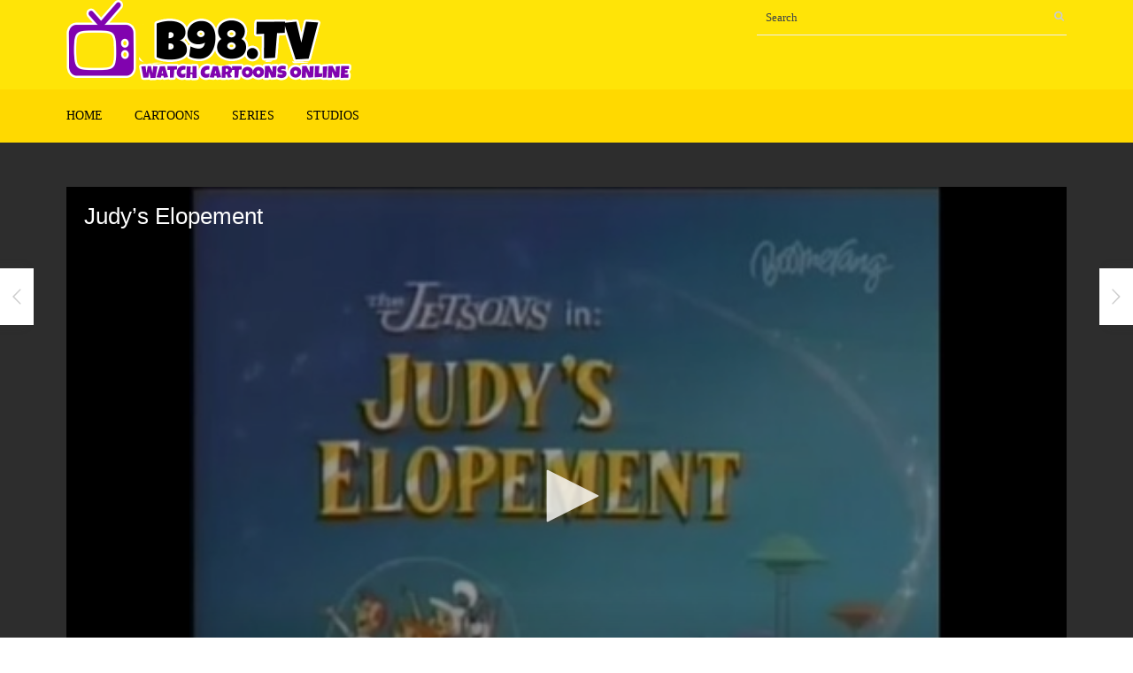

--- FILE ---
content_type: text/html; charset=UTF-8
request_url: https://www.b98.tv/video/judys-elopement/
body_size: 11595
content:
<!DOCTYPE html>
<html lang="en-US">
<head>
	<meta charset="UTF-8" />
	<!-- Viewports for mobile -->
	<meta name="viewport" content="width=device-width, initial-scale=1.0">
	<!--[if IE]>
		<meta http-equiv="X-UA-Compatible" content="IE=9" />
	<![endif]-->
	<link rel="profile" href="https://gmpg.org/xfn/11" />

  	<link rel="shortcut icon" href="https://www.b98.tv/wp-content/themes/b98/favicon.png" />  	  	  	  	
  	
  	
	<script src="https://www.b98.tv/player/v/8.20.5/jwplayer.js"></script><script>jwplayer.key="uoW6qHjBL3KNudxKVnwa3rt5LlTakbko9e6aQ6VUyKQ="</script><meta name='robots' content='index, follow, max-image-preview:large, max-snippet:-1, max-video-preview:-1' />
	<style>img:is([sizes="auto" i], [sizes^="auto," i]) { contain-intrinsic-size: 3000px 1500px }</style>
	
	<!-- This site is optimized with the Yoast SEO Premium plugin v19.0 (Yoast SEO v26.4) - https://yoast.com/wordpress/plugins/seo/ -->
	<title>The Jetsons - Judy&#039;s Elopement | B98.TV</title>
	<meta name="description" content="George is frantic when he thinks Judy has eloped with Mr. Spacely&#039;s nephew." />
	<link rel="canonical" href="https://www.b98.tv/video/judys-elopement/" />
	<meta property="og:locale" content="en_US" />
	<meta property="og:type" content="article" />
	<meta property="og:title" content="Judy&#039;s Elopement" />
	<meta property="og:description" content="George is frantic when he thinks Judy has eloped with Mr. Spacely&#039;s nephew." />
	<meta property="og:url" content="https://www.b98.tv/video/judys-elopement/" />
	<meta property="og:site_name" content="B98.TV" />
	<meta property="article:modified_time" content="2025-11-30T21:15:30+00:00" />
	<meta property="og:image" content="https://www.b98.tv/wp-content/uploads/Judys-Elopement.jpg" />
	<meta property="og:image:width" content="390" />
	<meta property="og:image:height" content="320" />
	<meta property="og:image:type" content="image/jpeg" />
	<meta name="twitter:card" content="summary_large_image" />
	<meta name="twitter:label1" content="Est. reading time" />
	<meta name="twitter:data1" content="1 minute" />
	<script type="application/ld+json" class="yoast-schema-graph">{"@context":"https://schema.org","@graph":[{"@type":"WebPage","@id":"https://www.b98.tv/video/judys-elopement/","url":"https://www.b98.tv/video/judys-elopement/","name":"The Jetsons - Judy's Elopement | B98.TV","isPartOf":{"@id":"https://www.b98.tv/#website"},"primaryImageOfPage":{"@id":"https://www.b98.tv/video/judys-elopement/#primaryimage"},"image":{"@id":"https://www.b98.tv/video/judys-elopement/#primaryimage"},"thumbnailUrl":"https://www.b98.tv/wp-content/uploads/Judys-Elopement.jpg","datePublished":"2015-06-24T20:39:28+00:00","dateModified":"2025-11-30T21:15:30+00:00","description":"George is frantic when he thinks Judy has eloped with Mr. Spacely's nephew.","breadcrumb":{"@id":"https://www.b98.tv/video/judys-elopement/#breadcrumb"},"inLanguage":"en-US","potentialAction":[{"@type":"ReadAction","target":["https://www.b98.tv/video/judys-elopement/"]}],"video":[{"@id":"https://www.b98.tv/video/judys-elopement/#video"}]},{"@type":"ImageObject","inLanguage":"en-US","@id":"https://www.b98.tv/video/judys-elopement/#primaryimage","url":"https://www.b98.tv/wp-content/uploads/Judys-Elopement.jpg","contentUrl":"https://www.b98.tv/wp-content/uploads/Judys-Elopement.jpg","width":390,"height":320},{"@type":"BreadcrumbList","@id":"https://www.b98.tv/video/judys-elopement/#breadcrumb","itemListElement":[{"@type":"ListItem","position":1,"name":"Home","item":"https://www.b98.tv/"},{"@type":"ListItem","position":2,"name":"Judy&#8217;s Elopement"}]},{"@type":"WebSite","@id":"https://www.b98.tv/#website","url":"https://www.b98.tv/","name":"B98.TV","description":"Watch Free Classic Cartoons Online (Merrie Melodies, Looney Tunes, Bugs Bunny, Mickey Mouse, Tom and Jerry, Pink Panther and More...)","publisher":{"@id":"https://www.b98.tv/#/schema/person/836d05036f46dde93b94e78397330c98"},"potentialAction":[{"@type":"SearchAction","target":{"@type":"EntryPoint","urlTemplate":"https://www.b98.tv/?s={search_term_string}"},"query-input":{"@type":"PropertyValueSpecification","valueRequired":true,"valueName":"search_term_string"}}],"inLanguage":"en-US"},{"@type":["Person","Organization"],"@id":"https://www.b98.tv/#/schema/person/836d05036f46dde93b94e78397330c98","name":"B99","logo":{"@id":"https://www.b98.tv/#/schema/person/image/"}},{"@type":"VideoObject","@id":"https://www.b98.tv/video/judys-elopement/#video","name":"The Jetsons - Judy's Elopement | B98.TV","isPartOf":{"@id":"https://www.b98.tv/video/judys-elopement/"},"thumbnailUrl":"https://www.b98.tv/wp-content/uploads/Judys-Elopement.jpg","description":"George is frantic when he thinks Judy has eloped with Mr. Spacely's nephew.","uploadDate":"2015-06-24","contentUrl":"https://ww.b98.tv/the-jetsons/judys-elopement.mp4","isFamilyFriendly":"true","inLanguage":"en-US"}]}</script>
	<!-- / Yoast SEO Premium plugin. -->


<link rel='stylesheet' id='wp-block-library-css' href='https://www.b98.tv/wp-includes/css/dist/block-library/style.min.css?ver=6.8.3' type='text/css' media='all' />
<style id='classic-theme-styles-inline-css' type='text/css'>
/*! This file is auto-generated */
.wp-block-button__link{color:#fff;background-color:#32373c;border-radius:9999px;box-shadow:none;text-decoration:none;padding:calc(.667em + 2px) calc(1.333em + 2px);font-size:1.125em}.wp-block-file__button{background:#32373c;color:#fff;text-decoration:none}
</style>
<style id='global-styles-inline-css' type='text/css'>
:root{--wp--preset--aspect-ratio--square: 1;--wp--preset--aspect-ratio--4-3: 4/3;--wp--preset--aspect-ratio--3-4: 3/4;--wp--preset--aspect-ratio--3-2: 3/2;--wp--preset--aspect-ratio--2-3: 2/3;--wp--preset--aspect-ratio--16-9: 16/9;--wp--preset--aspect-ratio--9-16: 9/16;--wp--preset--color--black: #000000;--wp--preset--color--cyan-bluish-gray: #abb8c3;--wp--preset--color--white: #ffffff;--wp--preset--color--pale-pink: #f78da7;--wp--preset--color--vivid-red: #cf2e2e;--wp--preset--color--luminous-vivid-orange: #ff6900;--wp--preset--color--luminous-vivid-amber: #fcb900;--wp--preset--color--light-green-cyan: #7bdcb5;--wp--preset--color--vivid-green-cyan: #00d084;--wp--preset--color--pale-cyan-blue: #8ed1fc;--wp--preset--color--vivid-cyan-blue: #0693e3;--wp--preset--color--vivid-purple: #9b51e0;--wp--preset--gradient--vivid-cyan-blue-to-vivid-purple: linear-gradient(135deg,rgba(6,147,227,1) 0%,rgb(155,81,224) 100%);--wp--preset--gradient--light-green-cyan-to-vivid-green-cyan: linear-gradient(135deg,rgb(122,220,180) 0%,rgb(0,208,130) 100%);--wp--preset--gradient--luminous-vivid-amber-to-luminous-vivid-orange: linear-gradient(135deg,rgba(252,185,0,1) 0%,rgba(255,105,0,1) 100%);--wp--preset--gradient--luminous-vivid-orange-to-vivid-red: linear-gradient(135deg,rgba(255,105,0,1) 0%,rgb(207,46,46) 100%);--wp--preset--gradient--very-light-gray-to-cyan-bluish-gray: linear-gradient(135deg,rgb(238,238,238) 0%,rgb(169,184,195) 100%);--wp--preset--gradient--cool-to-warm-spectrum: linear-gradient(135deg,rgb(74,234,220) 0%,rgb(151,120,209) 20%,rgb(207,42,186) 40%,rgb(238,44,130) 60%,rgb(251,105,98) 80%,rgb(254,248,76) 100%);--wp--preset--gradient--blush-light-purple: linear-gradient(135deg,rgb(255,206,236) 0%,rgb(152,150,240) 100%);--wp--preset--gradient--blush-bordeaux: linear-gradient(135deg,rgb(254,205,165) 0%,rgb(254,45,45) 50%,rgb(107,0,62) 100%);--wp--preset--gradient--luminous-dusk: linear-gradient(135deg,rgb(255,203,112) 0%,rgb(199,81,192) 50%,rgb(65,88,208) 100%);--wp--preset--gradient--pale-ocean: linear-gradient(135deg,rgb(255,245,203) 0%,rgb(182,227,212) 50%,rgb(51,167,181) 100%);--wp--preset--gradient--electric-grass: linear-gradient(135deg,rgb(202,248,128) 0%,rgb(113,206,126) 100%);--wp--preset--gradient--midnight: linear-gradient(135deg,rgb(2,3,129) 0%,rgb(40,116,252) 100%);--wp--preset--font-size--small: 13px;--wp--preset--font-size--medium: 20px;--wp--preset--font-size--large: 36px;--wp--preset--font-size--x-large: 42px;--wp--preset--spacing--20: 0.44rem;--wp--preset--spacing--30: 0.67rem;--wp--preset--spacing--40: 1rem;--wp--preset--spacing--50: 1.5rem;--wp--preset--spacing--60: 2.25rem;--wp--preset--spacing--70: 3.38rem;--wp--preset--spacing--80: 5.06rem;--wp--preset--shadow--natural: 6px 6px 9px rgba(0, 0, 0, 0.2);--wp--preset--shadow--deep: 12px 12px 50px rgba(0, 0, 0, 0.4);--wp--preset--shadow--sharp: 6px 6px 0px rgba(0, 0, 0, 0.2);--wp--preset--shadow--outlined: 6px 6px 0px -3px rgba(255, 255, 255, 1), 6px 6px rgba(0, 0, 0, 1);--wp--preset--shadow--crisp: 6px 6px 0px rgba(0, 0, 0, 1);}:where(.is-layout-flex){gap: 0.5em;}:where(.is-layout-grid){gap: 0.5em;}body .is-layout-flex{display: flex;}.is-layout-flex{flex-wrap: wrap;align-items: center;}.is-layout-flex > :is(*, div){margin: 0;}body .is-layout-grid{display: grid;}.is-layout-grid > :is(*, div){margin: 0;}:where(.wp-block-columns.is-layout-flex){gap: 2em;}:where(.wp-block-columns.is-layout-grid){gap: 2em;}:where(.wp-block-post-template.is-layout-flex){gap: 1.25em;}:where(.wp-block-post-template.is-layout-grid){gap: 1.25em;}.has-black-color{color: var(--wp--preset--color--black) !important;}.has-cyan-bluish-gray-color{color: var(--wp--preset--color--cyan-bluish-gray) !important;}.has-white-color{color: var(--wp--preset--color--white) !important;}.has-pale-pink-color{color: var(--wp--preset--color--pale-pink) !important;}.has-vivid-red-color{color: var(--wp--preset--color--vivid-red) !important;}.has-luminous-vivid-orange-color{color: var(--wp--preset--color--luminous-vivid-orange) !important;}.has-luminous-vivid-amber-color{color: var(--wp--preset--color--luminous-vivid-amber) !important;}.has-light-green-cyan-color{color: var(--wp--preset--color--light-green-cyan) !important;}.has-vivid-green-cyan-color{color: var(--wp--preset--color--vivid-green-cyan) !important;}.has-pale-cyan-blue-color{color: var(--wp--preset--color--pale-cyan-blue) !important;}.has-vivid-cyan-blue-color{color: var(--wp--preset--color--vivid-cyan-blue) !important;}.has-vivid-purple-color{color: var(--wp--preset--color--vivid-purple) !important;}.has-black-background-color{background-color: var(--wp--preset--color--black) !important;}.has-cyan-bluish-gray-background-color{background-color: var(--wp--preset--color--cyan-bluish-gray) !important;}.has-white-background-color{background-color: var(--wp--preset--color--white) !important;}.has-pale-pink-background-color{background-color: var(--wp--preset--color--pale-pink) !important;}.has-vivid-red-background-color{background-color: var(--wp--preset--color--vivid-red) !important;}.has-luminous-vivid-orange-background-color{background-color: var(--wp--preset--color--luminous-vivid-orange) !important;}.has-luminous-vivid-amber-background-color{background-color: var(--wp--preset--color--luminous-vivid-amber) !important;}.has-light-green-cyan-background-color{background-color: var(--wp--preset--color--light-green-cyan) !important;}.has-vivid-green-cyan-background-color{background-color: var(--wp--preset--color--vivid-green-cyan) !important;}.has-pale-cyan-blue-background-color{background-color: var(--wp--preset--color--pale-cyan-blue) !important;}.has-vivid-cyan-blue-background-color{background-color: var(--wp--preset--color--vivid-cyan-blue) !important;}.has-vivid-purple-background-color{background-color: var(--wp--preset--color--vivid-purple) !important;}.has-black-border-color{border-color: var(--wp--preset--color--black) !important;}.has-cyan-bluish-gray-border-color{border-color: var(--wp--preset--color--cyan-bluish-gray) !important;}.has-white-border-color{border-color: var(--wp--preset--color--white) !important;}.has-pale-pink-border-color{border-color: var(--wp--preset--color--pale-pink) !important;}.has-vivid-red-border-color{border-color: var(--wp--preset--color--vivid-red) !important;}.has-luminous-vivid-orange-border-color{border-color: var(--wp--preset--color--luminous-vivid-orange) !important;}.has-luminous-vivid-amber-border-color{border-color: var(--wp--preset--color--luminous-vivid-amber) !important;}.has-light-green-cyan-border-color{border-color: var(--wp--preset--color--light-green-cyan) !important;}.has-vivid-green-cyan-border-color{border-color: var(--wp--preset--color--vivid-green-cyan) !important;}.has-pale-cyan-blue-border-color{border-color: var(--wp--preset--color--pale-cyan-blue) !important;}.has-vivid-cyan-blue-border-color{border-color: var(--wp--preset--color--vivid-cyan-blue) !important;}.has-vivid-purple-border-color{border-color: var(--wp--preset--color--vivid-purple) !important;}.has-vivid-cyan-blue-to-vivid-purple-gradient-background{background: var(--wp--preset--gradient--vivid-cyan-blue-to-vivid-purple) !important;}.has-light-green-cyan-to-vivid-green-cyan-gradient-background{background: var(--wp--preset--gradient--light-green-cyan-to-vivid-green-cyan) !important;}.has-luminous-vivid-amber-to-luminous-vivid-orange-gradient-background{background: var(--wp--preset--gradient--luminous-vivid-amber-to-luminous-vivid-orange) !important;}.has-luminous-vivid-orange-to-vivid-red-gradient-background{background: var(--wp--preset--gradient--luminous-vivid-orange-to-vivid-red) !important;}.has-very-light-gray-to-cyan-bluish-gray-gradient-background{background: var(--wp--preset--gradient--very-light-gray-to-cyan-bluish-gray) !important;}.has-cool-to-warm-spectrum-gradient-background{background: var(--wp--preset--gradient--cool-to-warm-spectrum) !important;}.has-blush-light-purple-gradient-background{background: var(--wp--preset--gradient--blush-light-purple) !important;}.has-blush-bordeaux-gradient-background{background: var(--wp--preset--gradient--blush-bordeaux) !important;}.has-luminous-dusk-gradient-background{background: var(--wp--preset--gradient--luminous-dusk) !important;}.has-pale-ocean-gradient-background{background: var(--wp--preset--gradient--pale-ocean) !important;}.has-electric-grass-gradient-background{background: var(--wp--preset--gradient--electric-grass) !important;}.has-midnight-gradient-background{background: var(--wp--preset--gradient--midnight) !important;}.has-small-font-size{font-size: var(--wp--preset--font-size--small) !important;}.has-medium-font-size{font-size: var(--wp--preset--font-size--medium) !important;}.has-large-font-size{font-size: var(--wp--preset--font-size--large) !important;}.has-x-large-font-size{font-size: var(--wp--preset--font-size--x-large) !important;}
:where(.wp-block-post-template.is-layout-flex){gap: 1.25em;}:where(.wp-block-post-template.is-layout-grid){gap: 1.25em;}
:where(.wp-block-columns.is-layout-flex){gap: 2em;}:where(.wp-block-columns.is-layout-grid){gap: 2em;}
:root :where(.wp-block-pullquote){font-size: 1.5em;line-height: 1.6;}
</style>
<link rel='stylesheet' id='videotouch.webfont-css' href='https://www.b98.tv/wp-content/themes/b98/css/redfont.css?ver=1769822408' type='text/css' media='all' />
<link rel='stylesheet' id='videotouch.widgets-css' href='https://www.b98.tv/wp-content/themes/b98/css/widgets.css?ver=1769822408' type='text/css' media='all' />
<link rel='stylesheet' id='videotouch.bootstrap-css' href='https://www.b98.tv/wp-content/themes/b98/css/bootstrap.css?ver=1769822408' type='text/css' media='all' />
<link rel='stylesheet' id='lightbox-css' href='https://www.b98.tv/wp-content/themes/b98/css/prettyphoto.css?ver=1769822408' type='text/css' media='all' />
<link rel='stylesheet' id='videotouch.style-css' href='https://www.b98.tv/wp-content/themes/b98/css/style.css?ver=1769822408' type='text/css' media='all' />
<script type="text/javascript" src="https://www.b98.tv/wp-includes/js/jquery/jquery.min.js?ver=3.7.1" id="jquery-core-js"></script>
<script type="text/javascript" src="https://www.b98.tv/wp-includes/js/jquery/jquery-migrate.min.js?ver=3.4.1" id="jquery-migrate-js"></script>
</head>
<body class="wp-singular video-template-default single single-video postid-7042 wp-theme-b98  videotouch">
	
	        <style type="text/css">
            /*************** Theme:  VideoTouch *************/
            /*************** Theme Version:  1.9.1 ************/
            a{
                color: #e10d0d;
            }
            a:hover, a:focus{
                color: #BA2121;
            }
            .post-navigator ul li a:hover div{
                color: #BA2121;
            }
            .ts-grid-view article a, .ts-thumbnail-view article a, .ts-big-posts article a, .ts-list-view article a, .ts-super-posts article a, .product-view article a{
                color: #e10d0d;
            }
            .product-view article .entry-categories a{
                color: #000000;
            }
            .archive-title span,
            .archive-desc p,
            footer .related .related-list .related-content .ts-view-entry-meta-date,
            .ts-timeline-view .entry-meta .post-date-add,
            .ts-grid-view article .ts-view-entry-meta-date,
            .ts-bigpost-view article .ts-view-entry-meta-date,
            .ts-list-view article .ts-view-entry-meta-date{
                color: #000000;
            }
            article .overlay-effect,
            article .overlay-effect a,
            .ts-grid-view article .overlay-effect a:hover, .ts-thumbnail-view article .overlay-effect a:hover, .ts-big-posts article .overlay-effect a:hover, .ts-list-view article .overlay-effect a:hover, .ts-super-posts article .overlay-effect a:hover, .product-view article .overlay-effect a:hover{
                color: #FFFFFF;
            }
            article .overlay-effect{
                background-color: rgba(225,13,13, 0.8);
            }
            .ts-grid-view article a:hover, .ts-thumbnail-view article a:hover, .ts-big-posts article a:hover, .ts-list-view article a:hover, .ts-super-posts article a:hover, .product-view article a:hover{
                color: #656D78;
            }
            body{
                color: #3f4549;
            }
            .ts-user-profile-dw .user-info a,
            .ts-user-header-profile .ts-show-login-modal{
                color: inherit;
            }
            .ts-user-profile-dw .user-info .dropdown > .dropdown-menu a:hover{
                color: #3f4549;
            }
            .ts-user-profile-dw .user-info .user-role,
            .ts-user-header-profile .ts-show-register-modal{
                color: inherit;
                opacity: 0.7;
            }
            .flickr_badge_image:hover a img{
                border-color: #e10d0d;
            }
            .teams article .article-title, .post-slider .post-slider-list .entry-title h4 i{
                background-color: #e10d0d;
                color: #FFFFFF;
            }
            body.videotouch .wp-playlist-light .wp-playlist-playing, body.videotouch .mejs-controls .mejs-time-rail .mejs-time-current{
                background-color: #e10d0d;
                color: #FFFFFF;
            }
            .woocommerce #content div.product p.price, .woocommerce #content div.product span.price, .woocommerce div.product p.price, .woocommerce div.product span.price, .woocommerce-page #content div.product p.price, .woocommerce-page #content div.product span.price, .woocommerce-page div.product p.price, .woocommerce-page div.product span.price,
            .woocommerce .woocommerce-message, .woocommerce-page .woocommerce-message {
                color: #e10d0d;
            }
            .woocommerce span.onsale, .woocommerce-page span.onsale,
            .woocommerce #content div.product .woocommerce-tabs ul.tabs li, .woocommerce div.product .woocommerce-tabs ul.tabs li{
                background: #e10d0d;
                color: #FFFFFF;
            }
            .woocommerce #content div.product .woocommerce-tabs ul.tabs li.active{
                background-color: #f7f7f7;
                color: #343434 !important;
            }
            .woocommerce #content .woocommerce-result-count{
                color: #e10d0d;
                border-color: #e10d0d;
            }
            .woocommerce .widget_price_filter .ui-slider .ui-slider-range,
            .woocommerce-page .widget_price_filter .ui-slider .ui-slider-range,
            .woocommerce .widget_price_filter .ui-slider .ui-slider-handle,
            .woocommerce-page .widget_price_filter .ui-slider .ui-slider-handle{
                background-color: #e10d0d;
            }
            .woocommerce .widget_layered_nav_filters ul li a,
            .woocommerce-page .widget_layered_nav_filters ul li a{
                background-color: #e10d0d;
                border-color: #e10d0d;
            }
            .woocommerce #content div.product form.cart .variations label,
            .woocommerce div.product form.cart .variations label,
            .woocommerce-page #content div.product form.cart .variations label,
            .woocommerce-page div.product form.cart .variations label{
                color: #3f4549;
            }
            .woocommerce #content div.product .woocommerce-tabs ul.tabs li.active,
            .woocommerce div.product .woocommerce-tabs ul.tabs li.active,
            .woocommerce-page #content div.product .woocommerce-tabs ul.tabs li.active,
            .woocommerce-page div.product .woocommerce-tabs ul.tabs li.active{
                background-color: #f7f7f7;
                color: #343434;
            }
            .woocommerce #content .quantity .minus,
            .woocommerce .quantity .minus,
            .woocommerce-page #content .quantity .minus,
            .woocommerce-page .quantity .minus,
            .woocommerce #content .quantity .plus,
            .woocommerce .quantity .plus,
            .woocommerce-page #content .quantity .plus,
            .woocommerce-page .quantity .plus{
                background-color: #ECF0F1;
                color: #a0a8ab;
            }
            .woocommerce #content .quantity .minus:hover,
            .woocommerce .quantity .minus:hover,
            .woocommerce-page #content .quantity .minus:hover,
            .woocommerce-page .quantity .minus:hover,
            .woocommerce #content .quantity .plus:hover,
            .woocommerce .quantity .plus:hover,
            .woocommerce-page #content .quantity .plus:hover,
            .woocommerce-page .quantity .plus:hover{
                background-color: #BA2121;
                color: #000000;
            }
            .woocommerce #content input.button,
            .woocommerce #respond input#submit,
            .woocommerce a.button,
            .woocommerce button.button,
            .woocommerce input.button,
            .woocommerce-page #content input.button,
            .woocommerce-page #respond input#submit,
            .woocommerce-page a.button,
            .woocommerce-page button.button,
            .woocommerce-page input.button,
            .woocommerce .woocommerce-error .button,
            .woocommerce .woocommerce-info .button,
            .woocommerce .woocommerce-message .button,
            .woocommerce-page .woocommerce-error .button,
            .woocommerce-page .woocommerce-info .button,
            .woocommerce-page .woocommerce-message .button{
                background: transparent;
                color: #e10d0d;
            }
            .woocommerce #content input.button:hover,
            .woocommerce #respond input#submit:hover,
            .woocommerce a.button:hover,
            .woocommerce button.button:hover,
            .woocommerce input.button:hover,
            .woocommerce-page #content input.button:hover,
            .woocommerce-page #respond input#submit:hover,
            .woocommerce-page a.button:hover,
            .woocommerce-page button.button:hover,
            .woocommerce-page input.button:hover{
                background: transparent;
                color: #BA2121 !important;
            }
            .woocommerce #content input.button.alt,
            .woocommerce #respond input#submit.alt,
            .woocommerce a.button.alt,
            .woocommerce button.button.alt,
            .woocommerce input.button.alt,
            .woocommerce-page #content input.button.alt,
            .woocommerce-page #respond input#submit.alt,
            .woocommerce-page a.button.alt,
            .woocommerce-page button.button.alt,
            .woocommerce-page input.button.alt{
                background-color: #e10d0d;
                color: #FFFFFF;
            }
            .woocommerce #content input.button.alt:hover,
            .woocommerce #respond input#submit.alt:hover,
            .woocommerce a.button.alt:hover,
            .woocommerce button.button.alt:hover,
            .woocommerce input.button.alt:hover,
            .woocommerce-page #content input.button.alt:hover,
            .woocommerce-page #respond input#submit.alt:hover,
            .woocommerce-page a.button.alt:hover,
            .woocommerce-page button.button.alt:hover,
            .woocommerce-page input.button.alt:hover{
                background: #BA2121 !important;
                color: #000000 !important;
            }
            .woocommerce .woocommerce-info,
            .woocommerce-page .woocommerce-info,
            .woocommerce .woocommerce-message,
            .woocommerce-page .woocommerce-message{
                border-color: #e10d0d;
            }
            .woocommerce .woocommerce-error,
            .woocommerce-page .woocommerce-error{
                border-color: #a80023;
            }
            .woocommerce .woocommerce-error:before,
            .woocommerce-page .woocommerce-error:before{
                color: #a80023;
            }
            .woocommerce .woocommerce-info:before,
            .woocommerce-page .woocommerce-info:before,
            .woocommerce .woocommerce-message:before,
            .woocommerce-page .woocommerce-message:before{
                color: #e10d0d;
            }
            .woocommerce #content div.product .woocommerce-tabs .panel,
            .woocommerce div.product .woocommerce-tabs .panel{
                background-color: #f7f7f7;
            }
            .product-view .overlay-effect .entry-overlay > a{
                color: #a0a8ab;
                background-color: #ECF0F1;
            }
            .product-view .overlay-effect .entry-overlay > a:hover{
                color: #b5c0c4;
                background-color: #eff2f4;
            }
            .product-view .overlay-effect .entry-overlay > a:not(.entry-view-more){
                color: #FFFFFF;
                background-color: #e10d0d            }
            .product-view .overlay-effect .entry-overlay > a:not(.entry-view-more):hover{
                color: #000000 !important;
                background-color: #BA2121 !important;
            }
            .ts-features-default section .readmore a:after,
            .ts-features-fullbg footer .readmore{
                background-color: #e10d0d;
            }
            .ts-features-fullbg footer .readmore a{
                color: #FFFFFF;
            }
            .ts-features-default header .article-header-content .image-container{
                color: #FFFFFF;
            }
            .ts-features-fullbg article:hover header .article-header-content .image-container{
                color: #e10d0d;
            }
            .block-title-lineariconcenter .block-title-container i[class^="icon"]{
                color: #e10d0d;
            }
            .ts-features-default section .readmore a:hover span{
                color: #FFFFFF;
            }
            .ts-features-fullbg header .article-header-content .image-container{
                box-shadow: inset 0 0 0 10px #FFFFFF;
            }
            .ts-features-fullbg article:hover header .article-header-content .image-container{
                box-shadow: inset 0 0 0 3px #FFFFFF;
            }
            .ts-features-fullbg header .article-header-content .image-container:after{
                background-color: #FFFFFF;
            }
            .carousel-wrapper ul.carousel-nav > li:hover {
                background-color: #BA2121;
                color: #000000;
            }
            .ts-clients-view .carousel-wrapper ul.carousel-nav > li:hover {
                background-color: #BA2121;
                color: #000000;
            }
            .ts-clients-view div[data-tooltip]:hover:before {
                background-color: rgba(225,13,13, 0.8);
                color: #FFFFFF;
            }
            .ts-clients-view div[data-tooltip]:hover:after {
                border-top-color: rgba(225,13,13, 0.8);
            }
            .ts-header-menu .main-menu li a:hover,
            .ts-sticky-menu .main-menu li a:hover,
            .ts-mobile-menu .main-menu li a:hover {
                color: #e10d0d;
            }
            .ts-header-menu .main-menu > .menu-item-has-children ul li > a:before,
            .ts-sticky-menu .main-menu > .menu-item-has-children ul li > a:before,
            .ts-mobile-menu .main-menu > .menu-item-has-children ul li > a:before{
                background-color: #FFFFFF;
            }
            .ts-header-menu .main-menu li > a,
            .ts-sticky-menu .main-menu li > a,
            .ts-mobile-menu .main-menu li > a {
                color: #000000;
            }
            .ts-header-menu .sub-menu,
            .ts-sticky-menu .sub-menu,
            .ts-mobile-menu .sub-menu {
                background-color: #FDFDFD;
            }
            .ts-mega-menu .main-menu .ts_is_mega_div .title{
                color: #000000;
            }
            .ts-mega-menu .main-menu .ts_is_mega_div .title:after,
            .ts-mobile-menu .main-menu .ts_is_mega_div .title:after{
                background-color: #e10d0d;
            }
            .rsDefault .rsArrowIcn,
            .rsDefault .rsThumbsArrowIcn {
                background-color: rgba(225,13,13, 0.7);
            }
            .rsDefault .rsArrowIcn:hover,
            .rsDefault .rsThumbsArrowIcn:hover {
                background-color: #BA2121;
            }
            .rsDefault .rsBullet span {
                background-color: rgba(225,13,13, 0.3);
            }
            .rsDefault .rsBullet.rsNavSelected span {
                background-color: #e10d0d;
            }
            .ts-header-menu .main-menu .current-menu-item > a,
            .ts-header-menu .main-menu .current-menu-parent > a,
            .ts-header-menu .main-menu .current-menu-ancestor > a,
            .ts-mobile-menu .main-menu .current-menu-item > a,
            .ts-mobile-menu .main-menu .current-menu-parent > a,
            .ts-mobile-menu .main-menu .current-menu-ancestor  > a,
            .ts-sticky-menu .main-menu .current-menu-item > a,
            .ts-sticky-menu .main-menu .current-menu-parent > a,
            .ts-sticky-menu .main-menu .current-menu-ancestor  > a{
                color: #e10d0d !important;
            }
            .sub-menu li a:hover{
                color: #e10d0d;
            }
            .testimonial-item .author-position{
                color: #000000;
            }
            .sf-default li:after{
                background: #e10d0d;
            }
            .post-title-meta, .ts-big-posts .big-post-meta > ul > li, .ts-grid-view .entry-meta > ul > li, .views-delimiter{
                color: #000000;
            }
            .tags-container a.tag, .tags-container a[rel="tag"], .ts-list-view-tags a[rel="tag"]{
                background-color: #e10d0d;
                color: #FFFFFF;
            }
            .tags-container a.tag:hover, .tags-container a[rel="tag"]:hover, .ts-list-view-tags a[rel="tag"]:hover{
                background-color: #ECF0F1;
                color: #b5c0c4;
            }
            .ts-thumbnail-view .thumb-post-categories a, .ts-grid-view .grid-post-categories a, .ts-big-posts .big-post-categories a, .post-title-meta .post-categories a, .ts-super-posts .ts-super-posts-categories a{
                color: #e10d0d;
            }
            .ts-thumbnail-view .thumb-post-categories a:hover, .ts-grid-view .grid-post-categories a:hover, .ts-big-posts .big-post-categories a:hover, .post-title-meta .post-categories a:hover, .ts-super-posts .ts-super-posts-categories a:hover{
                color: #e10d0d;
            }
            .user-profile-page .edit-post-link{
                color: #FFFFFF;
                background-color: #e10d0d;
            }
            .user-profile-page .edit-post-link:hover{
                color: #000000;
                background-color: #BA2121;
            }
            #searchbox input[type="text"]:focus{
                border-bottom-color: #e10d0d;
            }
            #searchbox input.searchbutton:hover + i.icon-search{
                color: #e10d0d;
            }
            .search-no-results .searchpage,
            .search .attention{
                color: #e10d0d;
            }
            .video-single-resize:hover b{
                color: #e10d0d;
            }
            .search-results .searchcount{
                color: #000000;
            }
            #commentform .form-submit input[type="submit"]{
                color: #FFFFFF;
            }
            .post-navigator ul li a div{
                color: #e10d0d;
            }
            .widget-title:after {
                background: #e10d0d;
                display: block;
                content: '';
                width: 30px;
                height: 2px;
                margin-top: 10px;
            }

            .post-navigator ul li a:hover div{
                color: #BA2121;
            }
            .callactionr a.continue, .commentlist > li .comment .comment-reply-link{
                background-color: #e10d0d;
                color: #FFFFFF;
            }
            .callactionr a.continue:hover{
                background-color: #ECF0F1;
                color: #a0a8ab;
            }
            .block-title-lineafter .block-title-container .the-title:after{
                background-color: #e10d0d;
            }
            .ts-grid-view .entry-meta a, .ts-big-posts .big-post-meta a, .post-author-box > .author-title{
                color: #e10d0d;
            }
            .ts-list-view .readmore{
                background-color: #e10d0d;
            }
            .ts-super-posts .title-holder{
                background-color: #e10d0d;
            }
            .ts-thumbnail-view .item-hover{
                /*background-color: rgba(225,13,13, 0.8);*/
            }
            .ts-thumbnail-view .item-hover span, .ts-grid-view .item-hover span{
                color: #e10d0d;
            }
            .ts-grid-view .item-hover{
                background-color: rgba(236,240,241, 0.8);
            }
            .ts-grid-view .readmore:hover{
                color: #e10d0d;
            }
            .ts-filters li a.active{
                background-color: #e10d0d;
                color: #FFFFFF;
            }
            .ts-filters li a.active:after{
                border-top-color: #e10d0d;
            }
            .ts-filters li a:not(.active):hover{
                color: #ECF0F1;
            }
            .post-navigator ul li a{
                border-top-color: #e10d0d;
            }
            .post-navigator ul li a:hover{
                border-top-color: #ECF0F1;
            }
            #commentform .form-submit input[type="submit"]{
                background-color: #e10d0d;
            }
            .listed-two-view .item-hover, .ts-big-posts .item-hover{
                background-color: rgba(225,13,13, 0.8);
            }
            .block-title-linerect .block-title-container:before{
                background-color: #e10d0d;
            }
            .teams article:hover .image-holder img{
                border-color: #e10d0d;
            }
            .teams article:hover .article-title{
                border-color: #ECF0F1;
            }
            .delimiter.iconed:before{
                color: #e10d0d;
            }
            .block-title-leftrect .block-title-container:before{
                background-color: #e10d0d;
            }
            a.tag:hover, a[rel="tag"]:hover{
                color: #e10d0d;
            }
            input.contact-form-submit{
                background: #e10d0d;
            }
            .dl-menuwrapper button:hover,
            .dl-menuwrapper button.dl-active,
            .dl-menuwrapper ul {
                background: #e10d0d;
            }
            .dl-menuwrapper button{
                background: #ECF0F1;
            }
            .post-slider .post-slider-list .entry-category ul li a, .post-slider .main-entry .entry-category a{
                color: #e10d0d;
            }
            .post-slider .main-entry .entry-content .entry-title:hover{
                border-right-color: #e10d0d;
            }
            .tweet-entry .icon-twitter{
                color: #e10d0d;
            }
            /* Set the background and text color of the view articles */

            .ts-pagination ul .page-numbers{
                background: #f7f7f7;
                color: #343434;
            }
            .ts-pagination ul .page-numbers.current{
                background: #e10d0d;
                color: #FFFFFF;
            }
            .ts-pagination ul .page-numbers:hover{
                background: #ECF0F1;
            }
            .views-read-more{
                background: #e10d0d;
                color: #FFFFFF !important;
            }
            #searchform input[type="submit"]{
                color: #3f4549;
            }
            .ts-pricing-view article > header:after{
                border-top-color: #e10d0d;
            }
            .ts-pricing-view article > header, .ts-pricing-view article > footer a.btn{
                background: #e10d0d;
                color: #FFFFFF;
            }
            .slyscrollbar .handle{
                background: #e10d0d;
            }
            .touchsize-likes .touchsize-likes-count:before, .post-meta .post-meta-likes span.touchsize-likes-count:before{
                color: #e10d0d;
            }
            .touchsize-likes.active .touchsize-likes-count:before, .post-meta .post-meta-likes .touchsize-likes.active span.touchsize-likes-count:before{
                color: #BA2121;
            }
            .ts-grid-view article .entry-footer .btn-play-video:hover > i{
                background: #e10d0d;
                color: #FFFFFF;
            }
            .btn:hover,
            .btn:active,
            .btn:focus{
                border-color: #e10d0d;
            }
            .btn.active{
                background-color: #e10d0d;
                color: #FFFFFF;
            }
            .purchase-btn{
                color: #ECF0F1;
            }
            .purchase-btn:hover{
                background: #ECF0F1;
            }
            .mCS-dark.mCSB_scrollTools .mCSB_dragger .mCSB_dragger_bar{
                background: #e10d0d;
            }
            .mCS-dark.mCSB_scrollTools .mCSB_dragger .mCSB_dragger_bar:hover, .mCS-dark.mCSB_scrollTools .mCSB_dragger:hover .mCSB_dragger_bar{
                background: #BA2121;
            }
            .mosaic-view article section{
                /*background: rgba(225,13,13, 0.7);*/
            }
            .nav-tabs .tab-item.active > a:before,
            .nav-tabs .tab-item.active > a:hover:before,
            .nav-tabs .tab-item.active > a:focus:before{
                border-color: #e10d0d;
            }
            .ts-tags-container > a:after,
            a.tag:hover, a[rel="tag"]:hover,
            article .default-effect .overlay-effect .view-more > span:before,
            article .default-effect .overlay-effect .view-more > span:after{
                background: #e10d0d;
            }
            article.type-post .page-title .touchsize-likes .touchsize-likes-count{
                color: #000000;
            }
            .ts-thumbnail-view article h3.title:after{
                background: #e10d0d;
            }
            .ts-user-login-modal .modal-title{
                color: #3f4549;
            }
            #ts-timeline .timeline-entry:before, .ts-grid-view article .entry-footer .btn-grid-more:hover > i{
                background-color: #e10d0d;
            }
            .ts-video-carousel .nav-arrow .nav-icon{
                color: #e10d0d;
            }
            body.single-video article.type-video .post-content .content-cortina{
                                background: -moz-linear-gradient(top, rgba(255,255,255, 0) 0%, rgba(255,255,255, 0.7) 41%, rgba(255,255,255, 1) 83%); /* FF3.6+ */
                background: -webkit-gradient(linear, left top, left bottom, color-stop(0%,rgba(255,255,255, 0)), color-stop(41%,rgba(255,255,255, 0.7)), color-stop(83%,rgba(255,255,255, 1))); /* Chrome,Safari4+ */
                background: -webkit-linear-gradient(top,  rgba(255,255,255, 0) 0%,rgba(255,255,255, 0.7) 41%,rgba(255,255,255, 1) 83%); /* Chrome10+,Safari5.1+ */
                background: -o-linear-gradient(top,  rgba(255,255,255, 0) 0%,rgba(255,255,255, 0.7) 41%,rgba(255,255,255, 1) 83%); /* Opera 11.10+ */
                background: -ms-linear-gradient(top,  rgba(255,255,255, 0) 0%,rgba(255,255,255, 0.7) 41%,rgba(255,255,255, 1) 83%); /* IE10+ */
                background: linear-gradient(to bottom,  rgba(255,255,255, 0) 0%,rgba(255,255,255, 0.7) 41%,rgba(255,255,255, 1) 83%); /* W3C */
                filter: progid:DXImageTransform.Microsoft.gradient( startColorstr='#00ffffff', endColorstr='#ffffff',GradientType=0 ); /* IE6-9 */
            }
                                    
                    h1{font-size: 52px}
                    h2{font-size: 44px}
                    h3{font-size: 38px}
                    h4{font-size: 32px}
                    h5{font-size: 26px}
                    @font-face{
                        font-family: "/wp-content/themes/b98/css/redfont.css";
                        src: url("");
                        src: url("?#iefix") format("embedded-opentype"),
                             url("") format("woff"),
                             url("") format("truetype"),
                             url("#/wp-content/themes/b98/css/redfont.css") format("svg");
                    }h1, h2, h3, h4, h5, h6  {
                            font-family: "/wp-content/themes/b98/css/redfont.css";
                            font-weight: normal;
                            font-style: normal;
                        }            body{
                    font-size: px;
                    font-family: /wp-content/themes/b98/css/redfont.css;
                }
                    @font-face{
                        font-family: "/wp-content/themes/b98/css/redfont.css";
                        src: url("");
                        src: url("?#iefix") format("embedded-opentype"),
                             url("") format("woff"),
                             url("") format("truetype"),
                             url("#/wp-content/themes/b98/css/redfont.css") format("svg");
                    }body {
                            font-family: "/wp-content/themes/b98/css/redfont.css";
                            font-weight: normal;
                            font-style: normal;
                        }            .ts-behold-menu, .ts-behold-menu .main-menu > .menu-item-has-children > a:after, .main-menu{
                    font-size: px;
                    font-family: /wp-content/themes/b98/css/redfont.css!important;
                }
                .ts-mega-menu .main-menu .ts_is_mega_div .title{
                    font-family: /wp-content/themes/b98/css/redfont.css!important;
                }
                
                    @font-face{
                        font-family: "/wp-content/themes/b98/css/redfont.css";
                        src: url("");
                        src: url("?#iefix") format("embedded-opentype"),
                             url("") format("woff"),
                             url("") format("truetype"),
                             url("#/wp-content/themes/b98/css/redfont.css") format("svg");
                    }.ts-behold-menu {
                            font-family: "/wp-content/themes/b98/css/redfont.css";
                            font-weight: normal;
                            font-style: normal;
                        }            
            .ts-sticky-menu{
                background-color: ;
            }
            .ts-sticky-menu .sf-menu li ul{
                background-color: ;
            }
            .ts-sticky-menu .container .sf-menu li a, .ts-sticky-menu .container .sf-menu li, .ts-sticky-menu .sf-menu{
                color:;}
            .ts-sticky-menu .container .sf-menu li.current-menu-item > a{
                color: #e10d0d;
            }            /* --- Custom CSS Below ----  */
            .video-single-resize {
  display: none;
}

.ad-container {
  text-align: center;
}        </style>
        		<div id="ts-loading-preload">
		<div class="preloader-center"></div>
	</div>
		<div id="wrapper" class="">
		<header id="header" class="row">
			<div class="col-lg-12">
				<div data-alignment="top"  class="site-section "  style=" background-color: #ffe407;  color: inherit;  margin-top: 0px;  margin-bottom: 0px;  padding-top: 0px;  padding-bottom: 10px; " ><div class="container"><div class="row"><div class="col-lg-8 col-md-8"><div class="row content-block "><div class="col-lg-12 text-left"><a href="https://www.b98.tv" class="logo">
					<img src="https://www.b98.tv/wp-content/uploads/logo.png" alt="B98.TV" style="width: 322px; 91px;"/>
				</a></div></div></div>
<div class="col-lg-4 col-md-4"><div class="row content-block "><div class="col-lg-12 col-md-12 col-sm-12">
					<div id="searchbox">
						<form role="search" method="get" class="search-form" action="https://www.b98.tv/">
							<fieldset>
								<input class="input" name="s" type="text" id="keywords" value="Search" onfocus="if (this.value == 'Search') {this.value = '';}" onblur="if (this.value == '') {this.value = 'Search';}" />
								<input type="submit" class="searchbutton" name="search" value="Search" />
								<i class="icon-search"></i>
							</fieldset>
						</form>
					</div>
				</div></div></div></div></div></div>
<div data-alignment="top"  class="site-section "  style=" background-color: #ffd900;  color: #000000;  margin-top: 0px;  margin-bottom: 0px;  padding-top: 0px;  padding-bottom: 0px; " ><div class="container"><div class="row"><div class="col-lg-12 col-md-12"><div class="row content-block "><div class="col-lg-12 col-md-12 col-sm-12"><nav id="nav" class="ts-header-menu ts-standard-menu menu-text-align-left  text-uppercase menu-element-8817037 "><ul id="menu-main-header" class="main-menu "><li id="menu-item-15109" class="menu-item menu-item-type-post_type menu-item-object-page menu-item-15109"><a href="https://www.b98.tv/home/">Home</a></li>
<li id="menu-item-15111" class="menu-item menu-item-type-custom menu-item-object-custom menu-item-15111"><a href="https://www.b98.tv/videos_categories/cartoons/">Cartoons</a></li>
<li id="menu-item-15112" class="menu-item menu-item-type-custom menu-item-object-custom menu-item-15112"><a href="https://www.b98.tv/videos_categories/series/">Series</a></li>
<li id="menu-item-15113" class="menu-item menu-item-type-custom menu-item-object-custom menu-item-15113"><a href="https://www.b98.tv/videos_categories/studios/">Studios</a></li>
</ul></nav><div id="ts-mobile-menu" class="ts-mobile-menu mobile-menu-element-277233152  ">
					<div class="mobile_header nav-header">
						<a href="#" data-toggle="mobile_menu" class="trigger">
							<i class="icon-menu"></i>
						</a>
					</div><div class="mobile_menu "><ul id="menu-main-header" class="main-menu "><li class="menu-item menu-item-type-post_type menu-item-object-page menu-item-15109"><a href="https://www.b98.tv/home/">Home</a></li>
<li class="menu-item menu-item-type-custom menu-item-object-custom menu-item-15111"><a href="https://www.b98.tv/videos_categories/cartoons/">Cartoons</a></li>
<li class="menu-item menu-item-type-custom menu-item-object-custom menu-item-15112"><a href="https://www.b98.tv/videos_categories/series/">Series</a></li>
<li class="menu-item menu-item-type-custom menu-item-object-custom menu-item-15113"><a href="https://www.b98.tv/videos_categories/studios/">Studios</a></li>
</ul></div></div>
			   </div></div></div></div></div></div>			</div>
		</header>
<!-- Ad area 1 -->
<!-- // End of Ad Area 1 -->


<!-- Simple WP Membership plugin integration -->

<div class="featured-image video-featured-image without-sidebar">
		<div class="container ">
    <div class="ad-1" style="text-align: center; padding-top: 10px;">
	<script>
  atOptions = {
    'key' : '8d7e70a38f40f373132944992c275d80',
    'format' : 'iframe',
    'height' : 90,
    'width' : 728,
    'params' : {}
  };
</script>
<script src="https://suspendlocate.com/8d7e70a38f40f373132944992c275d80/invoke.js"></script>    </div>

						<div class="embedded_videos ">
											<div class="video-container">
	    					<div id="videoframe" class="video-frame"></div>
	                    </div>
						<script type="text/javascript">

							var playerInstance = jwplayer("videoframe");
							var width = 1380;
							var height = 700;

							if (jQuery(window).width() <= 915 && jQuery(window).width() >= 768) {
							width = jQuery(window).width();
							height = 320;
							} else if (jQuery(window).width() < 768) {
							width = jQuery(window).width();
							height = 280;
							}

	                        playerInstance.setup({
	                            file: "https://ww.b98.tv/the-jetsons/judys-elopement.mp4",
	                            image: "https://www.b98.tv/wp-content/uploads/Judys-Elopement.jpg",
	                            width: width,
	                            height: height,
	                            title: "Judy&#8217;s Elopement",
	                        });

						</script>
								</div>	
    <div class="ad-2" style="text-align: center;">
	<script>
  atOptions = {
    'key' : 'cd67f223b8cb6ec25fae7b4d4641f8ec',
    'format' : 'iframe',
    'height' : 250,
    'width' : 300,
    'params' : {}
  };
</script>
<script src="https://suspendlocate.com/cd67f223b8cb6ec25fae7b4d4641f8ec/invoke.js"></script>    </div>
</div>
</div>


<section id="main">

	<div class="container singular-container">
				<div id="primary" class="col-lg-12">
							<div id="content" role="main">
					<article class="post-7042 video type-video status-publish has-post-thumbnail hentry tag-the-jetsons videos_categories-cartoons videos_categories-the-jetsons">
						<header class="post-header">
							<div class="row">
																<div class="col-lg-8 col-md-8 col-sm-12">
									<h1 class="post-title video-title">Judy&#8217;s Elopement</h1>
								</div>
								<div class="col-lg-4 col-md-4 col-sm-12 text-right">
																											<div class="post-meta">
																				<div class="post-meta-views video-post-likes">
											<span class="views-count">7252</span>
											<small>views</small>
										</div>
									</div>
								</div>
															</div>
						</header>

						<div class="post-content ">
							<p>Spacely hires his nephew Sam to be George&#8217;s new supervisor, but Sam has his own plans: to elope with Cogswell&#8217;s daughter Asteroid. However, mixed messages from Rosey convince George that Judy is eloping with Sam.</p>
															<div>
									<i class="icon-category"></i>
									<ul class="single-video-categories">
										<li><a href="https://www.b98.tv/videos_categories/cartoons/" title="View all articles from: Cartoons" >Cartoons</a>
									</li><li><a href="https://www.b98.tv/videos_categories/the-jetsons/" title="View all articles from: The Jetsons" >The Jetsons</a>
									</li>									</ul>
								</div>
																				</div>

																			<div class="single-video-comments below-content">
								<div class="row content-block">
									<div class="col-lg-12">
											<div id="comments">
	
	
				
		</div><!-- #comments -->
									</div>
								</div>
							</div>
												
					</article>
				</div>
					</div>
			</div>
			<div class="ts-related-video-container row">
			<div class="container">
    <div class="ad-3" style="text-align: center;">
<script>
  atOptions = {
    'key' : 'cdc3d123a87af6896d3ef7dd8c002322',
    'format' : 'iframe',
    'height' : 60,
    'width' : 468,
    'params' : {}
  };
</script>
<script src="https://suspendlocate.com/cdc3d123a87af6896d3ef7dd8c002322/invoke.js"></script>    </div>

					<div class="ts-tab-container">
					<ul class="nav nav-tabs" role="tablist">
						<li class="active">
							<a role="tab" data-toggle="tab" href="#related">Related posts</a>
						</li>
					</ul>
					<div class="tab-content">
						<div class="tab-pane active" id="related">
							<div class="row">
								<section class="ts-thumbnail-view no-effect cols-by-4 ">	<div class="item col-lg-3 col-md-3 col-sm-12 ">
		<article class="post-15103 video type-video status-publish has-post-thumbnail hentry tag-the-jetsons videos_categories-cartoons videos_categories-hanna-barbera videos_categories-the-jetsons">
			<div class="image-holder">
				<a href="https://www.b98.tv/video/the-coming-of-astro/">
					<img src="https://www.b98.tv/wp-content/uploads/The-Coming-of-Astro-320x240.jpg" alt="The Coming of Astro" />									</a>
																</div>
			<div class="entry-content">
				<div class="entry-title">
					<a href="https://www.b98.tv/video/the-coming-of-astro/">
						<h3 class="title">The Coming of Astro<i class="icon-right"></i></h3>
					</a>
				</div>
			</div>
					</article>
	</div>
	<div class="item col-lg-3 col-md-3 col-sm-12 ">
		<article class="post-7057 video type-video status-publish has-post-thumbnail hentry tag-the-jetsons videos_categories-cartoons videos_categories-hanna-barbera videos_categories-the-jetsons">
			<div class="image-holder">
				<a href="https://www.b98.tv/video/father-daughter-dance/">
					<img src="https://www.b98.tv/wp-content/uploads/Father-Daughter-Dance-320x240.jpg" alt="Father / Daughter Dance" />									</a>
																</div>
			<div class="entry-content">
				<div class="entry-title">
					<a href="https://www.b98.tv/video/father-daughter-dance/">
						<h3 class="title">Father / Daughter Dance<i class="icon-right"></i></h3>
					</a>
				</div>
			</div>
					</article>
	</div>
	<div class="item col-lg-3 col-md-3 col-sm-12 ">
		<article class="post-7038 video type-video status-publish has-post-thumbnail hentry tag-the-jetsons videos_categories-cartoons videos_categories-hanna-barbera videos_categories-the-jetsons">
			<div class="image-holder">
				<a href="https://www.b98.tv/video/to-tell-the-truth/">
					<img src="https://www.b98.tv/wp-content/uploads/To-Tell-the-Truth-320x240.jpg" alt="To Tell The Truth" />									</a>
																</div>
			<div class="entry-content">
				<div class="entry-title">
					<a href="https://www.b98.tv/video/to-tell-the-truth/">
						<h3 class="title">To Tell The Truth<i class="icon-right"></i></h3>
					</a>
				</div>
			</div>
					</article>
	</div>
	<div class="item col-lg-3 col-md-3 col-sm-12 ">
		<article class="post-7014 video type-video status-publish has-post-thumbnail hentry tag-the-jetsons videos_categories-cartoons videos_categories-hanna-barbera videos_categories-the-jetsons">
			<div class="image-holder">
				<a href="https://www.b98.tv/video/haunted-halloween/">
					<img src="https://www.b98.tv/wp-content/uploads/Haunted-Halloween-320x240.jpg" alt="Haunted Halloween" />									</a>
																</div>
			<div class="entry-content">
				<div class="entry-title">
					<a href="https://www.b98.tv/video/haunted-halloween/">
						<h3 class="title">Haunted Halloween<i class="icon-right"></i></h3>
					</a>
				</div>
			</div>
					</article>
	</div>
</section>							</div>
						</div>
					</div>
				</div>
    <div class="ad-4" style="text-align: center;">
	<script>
  atOptions = {
    'key' : 'bf298b217b505f12468121b960d9d3f6',
    'format' : 'iframe',
    'height' : 50,
    'width' : 320,
    'params' : {}
  };
</script>
<script src="https://suspendlocate.com/bf298b217b505f12468121b960d9d3f6/invoke.js"></script>    </div>
			</div>
		</div>
		
	<!-- Ad area 2 -->
		<!-- // End of Ad Area 2 -->
	</section>
        <nav class="ts-post-nav nav-growpop">
                            <a class="prev" href="https://www.b98.tv/video/boy-george/">
                    <span class="icon-wrap"><i class="icon-left"></i></span>
                                        <div class="">
                        <span>Previous Post</span>
                        <h3>Boy George</h3>
                        <p>by B99</p>
                        <img src="https://www.b98.tv/wp-content/uploads/Boy-George-100x90.jpg" alt="Judy&#8217;s Elopement" />                    </div>
                </a>
                                        <a class="next" href="https://www.b98.tv/video/the-centurys-best/">
                    <span class="icon-wrap"><i class="icon-right"></i></span>
                                        <div class="">
                        <span>Next Post</span>
                        <h3>The Century&#039;s Best</h3>
                        <p>by B99</p>
                        <img src="https://www.b98.tv/wp-content/uploads/The-Centurys-Best-100x90.jpg" alt="Judy&#8217;s Elopement" />                    </div>
                </a>
                    </nav>
	
		<footer class="" role="contentinfo" data-role="footer" data-fullscreen="true">
			<div data-alignment="top"  class="site-section "  style=" background-color: #000000;  color: #ffffff;  margin-top: 0px;  margin-bottom: 0px;  padding-top: 0px;  padding-bottom: 0px; " ><div class="container"><div class="row"><div class="col-lg-12 col-md-12"><div class="row content-block "><div class="col-lg-12 col-md-12 col-sm-12"><nav id="nav" class="ts-header-menu ts-standard-menu menu-text-align-left  text-uppercase menu-element-10736796 ts-custom-menu-colors"><ul id="menu-main-header" class="main-menu "><li class="menu-item menu-item-type-post_type menu-item-object-page menu-item-15109"><a href="https://www.b98.tv/home/">Home</a></li>
<li class="menu-item menu-item-type-custom menu-item-object-custom menu-item-15111"><a href="https://www.b98.tv/videos_categories/cartoons/">Cartoons</a></li>
<li class="menu-item menu-item-type-custom menu-item-object-custom menu-item-15112"><a href="https://www.b98.tv/videos_categories/series/">Series</a></li>
<li class="menu-item menu-item-type-custom menu-item-object-custom menu-item-15113"><a href="https://www.b98.tv/videos_categories/studios/">Studios</a></li>
</ul></nav><div id="ts-mobile-menu" class="ts-mobile-menu mobile-menu-element-130588824 ts-custom-menu-colors ">
					<div class="mobile_header nav-header">
						<a href="#" data-toggle="mobile_menu" class="trigger">
							<i class="icon-menu"></i>
						</a>
					</div><div class="mobile_menu "><ul id="menu-main-header" class="main-menu "><li class="menu-item menu-item-type-post_type menu-item-object-page menu-item-15109"><a href="https://www.b98.tv/home/">Home</a></li>
<li class="menu-item menu-item-type-custom menu-item-object-custom menu-item-15111"><a href="https://www.b98.tv/videos_categories/cartoons/">Cartoons</a></li>
<li class="menu-item menu-item-type-custom menu-item-object-custom menu-item-15112"><a href="https://www.b98.tv/videos_categories/series/">Series</a></li>
<li class="menu-item menu-item-type-custom menu-item-object-custom menu-item-15113"><a href="https://www.b98.tv/videos_categories/studios/">Studios</a></li>
</ul></div></div>
			   </div>
			<style>
				.ts-custom-menu-colors.menu-element-10736796 .main-menu > .menu-item-has-children ul li > a:before{
					background-color: #000000;
				}
				.ts-custom-menu-colors.menu-element-10736796{
					background-color: #000000;
				}
				.ts-custom-menu-colors.menu-element-10736796 .main-menu > li > a{
					color: #FFFFFF;
				}
				.ts-custom-menu-colors.menu-element-10736796 .main-menu > li > a:hover{
					background-color: #000000;
					color: #e10d0d;
				}
				.ts-custom-menu-colors.menu-element-10736796 li li a{
					color: #FFFFFF;
				}
				.ts-custom-menu-colors.menu-element-10736796 li ul li a:not(.view-more):hover{
					color: #e10d0d;
				}
				.ts-custom-menu-colors.menu-element-10736796 .sub-menu{
	                background-color: #000000;
	            }
	            .ts-custom-menu-colors .title,
	            .ts-custom-menu-colors .main-menu .ts_is_mega_div .title{
	            	color: #FFFFFF;
	            }
	            .ts-custom-menu-colors.mobile-menu-element-130588824 .main-menu > .menu-item-has-children ul li > a:before{
					background-color: #000000;
				}
				.ts-mobile-menu.mobile-menu-element-130588824{
					background-color: #000000;
				}
				.ts-mobile-menu.mobile-menu-element-130588824 .main-menu > li > a{
					color: #FFFFFF;
				}
				.ts-mobile-menu.mobile-menu-element-130588824 .main-menu > li > a:hover{
					background-color: #000000;
					color: #e10d0d;
				}
				.ts-mobile-menu.mobile-menu-element-130588824 li li a{
					color: #FFFFFF;
				}
				.ts-mobile-menu.mobile-menu-element-130588824 li ul li a:hover{
					color: #e10d0d;
				}
				.ts-mobile-menu.mobile-menu-element-130588824 .sub-menu{
	                background-color: #000000;
	            }
	            .ts-mobile-menu .title,
	            .ts-mobile-menu .main-menu .ts_is_mega_div .title{
	            	color: #FFFFFF;
	            }
			</style>
		</div></div></div></div></div>		</footer>
	</div>

<!-- Google tag (gtag.js) -->
<script async src="https://www.googletagmanager.com/gtag/js?id=G-19ESEY47ZQ"></script>
<script>
  window.dataLayer = window.dataLayer || [];
  function gtag(){dataLayer.push(arguments);}
  gtag('js', new Date());

  gtag('config', 'G-19ESEY47ZQ');
</script>
<script type="speculationrules">
{"prefetch":[{"source":"document","where":{"and":[{"href_matches":"\/*"},{"not":{"href_matches":["\/wp-*.php","\/wp-admin\/*","\/wp-content\/uploads\/*","\/wp-content\/*","\/wp-content\/plugins\/*","\/wp-content\/themes\/b98\/*","\/*\\?(.+)"]}},{"not":{"selector_matches":"a[rel~=\"nofollow\"]"}},{"not":{"selector_matches":".no-prefetch, .no-prefetch a"}}]},"eagerness":"conservative"}]}
</script>
<script type="text/javascript" src="https://www.b98.tv/wp-content/themes/b98/js/html5.js?ver=1769822408" id="jquery.html5-js"></script>
<script type="text/javascript" src="https://www.b98.tv/wp-content/themes/b98/js/bootstrap.js?ver=1769822408" id="bootstrap-js"></script>
<script type="text/javascript" src="https://www.b98.tv/wp-content/themes/b98/js/echo.js?ver=1769822408" id="echo-js"></script>
<script type="text/javascript" src="https://www.b98.tv/wp-content/themes/b98/js/jquery.cookie.js?ver=1769822408" id="jquery.cookie-js"></script>
<script type="text/javascript" id="scripting-js-extra">
/* <![CDATA[ */
var VideoTouch = {"contact_form_token":"f52d4c5d7a","contact_form_success":"Sent successfully","contact_form_error":"Error!","ajaxurl":"https:\/\/www.b98.tv\/wp-admin\/admin-ajax.php","main_color":"#e10d0d","ts_enable_imagesloaded":"N","ts_logo_content":"<a href=\"https:\/\/www.b98.tv\"><img src=\"https:\/\/www.b98.tv\/wp-content\/uploads\/logo.png\" style=\"width: 322px;height: auto;\" alt=\"Logo\" \/><\/a>","ts_onepage_layout":"no","video_nonce":"5e3d88a6e0","jwplayer":"y"};
/* ]]> */
</script>
<script type="text/javascript" src="https://www.b98.tv/wp-content/themes/b98/js/scripting.js?ver=1769822408" id="scripting-js"></script>
<script type="text/javascript" src="https://www.b98.tv/wp-content/plugins/page-links-to/dist/new-tab.js?ver=3.3.7" id="page-links-to-js"></script>
[socialBar]<script defer src="https://static.cloudflareinsights.com/beacon.min.js/vcd15cbe7772f49c399c6a5babf22c1241717689176015" integrity="sha512-ZpsOmlRQV6y907TI0dKBHq9Md29nnaEIPlkf84rnaERnq6zvWvPUqr2ft8M1aS28oN72PdrCzSjY4U6VaAw1EQ==" data-cf-beacon='{"version":"2024.11.0","token":"302ca300e6ee482b85ac835c78222cf6","r":1,"server_timing":{"name":{"cfCacheStatus":true,"cfEdge":true,"cfExtPri":true,"cfL4":true,"cfOrigin":true,"cfSpeedBrain":true},"location_startswith":null}}' crossorigin="anonymous"></script>
</body>
</html>

<!-- Dynamic page generated in 0.309 seconds. -->
<!-- Cached page generated by WP-Super-Cache on 2026-01-31 01:20:08 -->

<!-- Compression = gzip -->

--- FILE ---
content_type: application/javascript
request_url: https://ssl.p.jwpcdn.com/player/v/8.20.5/jwplayer.core.controls.html5.js
body_size: 85133
content:
/*!
   JW Player version 8.20.5
   Copyright (c) 2021, JW Player, All Rights Reserved
   This source code and its use and distribution is subject to the terms
   and conditions of the applicable license agreement.
   https://www.jwplayer.com/tos/
   This product includes portions of other software. For the full text of licenses, see
   https://ssl.p.jwpcdn.com/player/v/8.20.5/notice.txt
*/
(window.webpackJsonpjwplayer=window.webpackJsonpjwplayer||[]).push([[6,2,4,5,15],Array(69).concat([function(t,e,i){"use strict";i.r(e);var n={};i.r(n),i.d(n,"facebook",(function(){return pt})),i.d(n,"twitter",(function(){return wt})),i.d(n,"linkedin",(function(){return ft})),i.d(n,"pinterest",(function(){return gt})),i.d(n,"reddit",(function(){return jt})),i.d(n,"tumblr",(function(){return mt})),i.d(n,"email",(function(){return bt})),i.d(n,"link",(function(){return vt})),i.d(n,"embed",(function(){return yt}));var a=i(4),o=i(3),r=i(9),s=i(52),l=i(7),c=i(18),u=i(74),d=i(125),h=i(123),p=i(0),w=i(11),f=i(34),g=i(73),j=i(2),m=i(53),b=i(12),v=function(){function t(t,e,i){Object(p.j)(this,r.a),this._model=t,this._api=e,this._playerElement=i,this.localization=t.get("localization"),this.state="tooltip",this.enabled=!1,this.shown=!1,this.feedShownId="",this.closeUi=null,this.tooltipUi=null,this.reset()}var e=t.prototype;return e.setup=function(t){this.container=t.createElement("div"),this.container.className="jw-nextup-container jw-reset";var e,i,n,a,o=Object(l.e)((void 0===e&&(e=""),void 0===i&&(i=""),void 0===n&&(n=""),void 0===a&&(a=""),'<div class="jw-nextup jw-background-color jw-reset"><div class="jw-nextup-tooltip jw-reset"><div class="jw-nextup-thumbnail jw-reset"></div><div class="jw-nextup-body jw-reset"><div class="jw-nextup-header jw-reset">'+e+'</div><div class="jw-nextup-title jw-reset-text" dir="auto">'+i+'</div><div class="jw-nextup-duration jw-reset">'+n+'</div></div></div><button type="button" class="jw-icon jw-nextup-close jw-reset" aria-label="'+a+'"></button></div>'));o.querySelector(".jw-nextup-close").appendChild(Object(g.a)("close")),this.addContent(o),this.closeButton=this.content.querySelector(".jw-nextup-close"),this.closeButton.setAttribute("aria-label",this.localization.close),this.tooltip=this.content.querySelector(".jw-nextup-tooltip");var r=this._model,s=r.player;this.enabled=!1,r.on("change:nextUp",this.onNextUp,this),s.change("duration",this.onDuration,this),s.change("position",this.onElapsed,this),s.change("streamType",this.onStreamType,this),s.change("state",(function(t,e){"complete"===e&&this.toggle(!1)}),this),this.closeUi=new f.a(this.closeButton,{directSelect:!0}).on("click tap enter",(function(){this.nextUpSticky=!1,this.toggle(!1)}),this),this.tooltipUi=new f.a(this.tooltip).on("click tap",this.click,this)},e.loadThumbnail=function(t){return this.nextUpImage=new Image,this.nextUpImage.onload=function(){this.nextUpImage.onload=null}.bind(this),this.nextUpImage.src=t,{backgroundImage:'url("'+t+'")'}},e.click=function(){var t=this.feedShownId;this.reset(),this._api.next({feedShownId:t,reason:"interaction"})},e.toggle=function(t,e){if(this.enabled&&(Object(l.v)(this.container,"jw-nextup-sticky",!!this.nextUpSticky),this.shown!==t)){this.shown=t,Object(l.v)(this.container,"jw-nextup-container-visible",t),Object(l.v)(this._playerElement,"jw-flag-nextup",t);var i=this._model.get("nextUp");t&&i?(this.feedShownId=Object(m.b)(m.a),this.trigger("nextShown",{mode:i.mode,ui:"nextup",itemsShown:[i],feedData:i.feedData,reason:e,feedShownId:this.feedShownId})):this.feedShownId=""}},e.setNextUpItem=function(t){var e=this;setTimeout((function(){if(e.thumbnail=e.content.querySelector(".jw-nextup-thumbnail"),Object(l.v)(e.content,"jw-nextup-thumbnail-visible",!!t.image),t.image){var i=e.loadThumbnail(t.image);Object(w.d)(e.thumbnail,i)}e.header=e.content.querySelector(".jw-nextup-header"),e.header.textContent=Object(l.e)(e.localization.nextUp).textContent,e.title=e.content.querySelector(".jw-nextup-title");var n=t.title;e.title.textContent=n?Object(l.e)(n).textContent:"";var a=t.duration;a&&(e.duration=e.content.querySelector(".jw-nextup-duration"),e.duration.textContent="number"==typeof a?Object(b.timeFormat)(a):a)}),500)},e.onNextUp=function(t,e){this.reset(),e||(e={showNextUp:!1}),this.enabled=!(!e.title&&!e.image),this.enabled&&(e.showNextUp||(this.nextUpSticky=!1,this.toggle(!1)),this.setNextUpItem(e))},e.onDuration=function(t,e){if(e){var i=t.get("nextupoffset"),n=-10;i&&(n=Object(j.d)(i,e)),n<0&&(n+=e),Object(j.c)(i)&&e-5<n&&(n=e-5),this.offset=n}},e.onElapsed=function(t,e){var i=this.nextUpSticky;if(this.enabled&&!1!==i){var n=e>=this.offset;n&&void 0===i?(this.nextUpSticky=n,this.toggle(n,"time")):!n&&i&&this.reset()}},e.onStreamType=function(t,e){"VOD"!==e&&(this.nextUpSticky=!1,this.toggle(!1))},e.element=function(){return this.container},e.addContent=function(t){this.content&&this.removeContent(),this.content=t,this.container.appendChild(t)},e.removeContent=function(){this.content&&(this.container.removeChild(this.content),this.content=null)},e.reset=function(){this.nextUpSticky=void 0,this.toggle(!1)},e.destroy=function(){this.off(),this._model.off(null,null,this),this.closeUi&&this.closeUi.destroy(),this.tooltipUi&&this.tooltipUi.destroy()},t}(),y=function(t,e){var i=t.featured,n=t.showLogo,a=t.type;return t.logo=n?'<span class="jw-rightclick-logo jw-reset"></span>':"",'<li class="jw-reset jw-rightclick-item '+(i?"jw-featured":"")+'">'+k[a](t,e)+"</li>"},k={link:function(t){var e=t.link,i=t.title;return'<a href="'+(e||"")+'" class="jw-rightclick-link jw-reset-text" target="_blank" rel="noreferrer" dir="auto">'+t.logo+(i||"")+"</a>"},info:function(t,e){return'<button type="button" class="jw-reset-text jw-rightclick-link jw-info-overlay-item" dir="auto">'+e.videoInfo+"</button>"},share:function(t,e){return'<button type="button" class="jw-reset-text jw-rightclick-link jw-share-item" dir="auto">'+e.sharing.heading+"</button>"},keyboardShortcuts:function(t,e){return'<button type="button" class="jw-reset-text jw-rightclick-link jw-shortcuts-item" dir="auto">'+e.shortcuts.keyboardShortcuts+"</button>"}},x=i(29),T=i(13),O={free:0,pro:1,premium:2,ads:3,invalid:4,enterprise:6,trial:7,platinum:8,starter:9,business:10,developer:11};function C(t){var e=Object(l.e)(t),i=e.querySelector(".jw-rightclick-logo");return i&&i.appendChild(Object(g.a)("jwplayer-logo")),e}function M(t,e){return(M=Object.setPrototypeOf||function(t,e){return t.__proto__=e,t})(t,e)}var _=function(t){var e,i;function n(){return t.apply(this,arguments)||this}i=t,(e=n).prototype=Object.create(i.prototype),e.prototype.constructor=e,M(e,i);var a=n.prototype;return a.buildArray=function(){var e=this.model,i=t.prototype.buildArray.call(this),n=e.get("localization").abouttext,a=i.items;if(n){for(var o,r,s=0;s<a.length;s++)if(a[s].featured){r=a[s],o=s;break}if(r){r.showLogo=!1;var l={title:n,type:"link",link:e.get("aboutlink")||r.link};a[o]=l}}return this.shareHandler&&a.unshift({type:"share"}),i},a.enableSharing=function(t){var e=this;this.shareHandler=function(){e.mouseOverContext=!1,e.hideMenu(),t()}},a.addHideMenuHandlers=function(){t.prototype.addHideMenuHandlers.call(this);var e=this.el.querySelector(".jw-share-item");e&&e.addEventListener("click",this.shareHandler)},a.removeHideMenuHandlers=function(){if(t.prototype.removeHideMenuHandlers.call(this),this.el){var e=this.el.querySelector(".jw-share-item");e&&e.removeEventListener("click",this.shareHandler)}},n}(function(){function t(t,e){this.infoOverlay=t,this.shortcutsTooltip=e}var e=t.prototype;return e.buildArray=function(){var t=x.a.split("+")[0],e=this.model,i=e.get("edition"),n=e.get("localization").poweredBy,a='<span class="jw-reset">JW Player '+t+"</span>",o={items:[{type:"info"},{title:Object(T.g)(n)?a+" "+n:n+" "+a,type:"link",featured:!0,showLogo:!0,link:"https://jwplayer.com/learn-more?e="+O[i]}]},r=o.items;return this.shortcutsTooltip&&r.splice(r.length-1,0,{type:"keyboardShortcuts"}),o},e.rightClick=function(t){if(this.lazySetup(),this.mouseOverContext)return!1;this.hideMenu(),this.showMenu(t),this.addHideMenuHandlers()},e.getOffset=function(t){var e=Object(l.c)(this.wrapperElement),i=t.pageX-e.left,n=t.pageY-e.top;return this.model.get("touchMode")&&(n-=100),{x:i,y:n}},e.showMenu=function(t){var e=this,i=this.getOffset(t);return this.el.style.left=i.x+"px",this.el.style.top=i.y+"px",this.outCount=0,Object(l.a)(this.playerContainer,"jw-flag-rightclick-open"),Object(l.a)(this.el,"jw-open"),clearTimeout(this._menuTimeout),this._menuTimeout=setTimeout((function(){return e.hideMenu()}),3e3),!1},e.hideMenu=function(t){t&&this.el&&this.el.contains(t.target)||(Object(l.o)(this.playerContainer,"jw-flag-rightclick-open"),Object(l.o)(this.el,"jw-open"))},e.lazySetup=function(){var t,e,i,n=this,a=(t=this.buildArray(),e=this.model.get("localization"),'<div class="jw-rightclick jw-reset"><ul class="jw-rightclick-list jw-reset">'+(void 0===(i=t.items)?[]:i).map((function(t){return y(t,e)})).join("")+"</ul></div>");if(this.el){if(this.html!==a){this.html=a;var o=C(a);Object(l.h)(this.el);for(var r=o.childNodes.length;r--;)this.el.appendChild(o.firstChild)}}else this.html=a,this.el=C(this.html),this.wrapperElement.appendChild(this.el),this.hideMenuHandler=function(t){return n.hideMenu(t)},this.overHandler=function(){n.mouseOverContext=!0},this.outHandler=function(t){n.mouseOverContext=!1,t.relatedTarget&&!n.el.contains(t.relatedTarget)&&++n.outCount>1&&n.hideMenu()},this.infoOverlayHandler=function(){n.mouseOverContext=!1,n.hideMenu(),n.infoOverlay.open()},this.shortcutsTooltipHandler=function(){n.mouseOverContext=!1,n.hideMenu(),n.shortcutsTooltip.open()}},e.setup=function(t,e,i){this.wrapperElement=i,this.model=t,this.mouseOverContext=!1,this.playerContainer=e,this.ui=new f.a(i).on("longPress",this.rightClick,this)},e.addHideMenuHandlers=function(){this.removeHideMenuHandlers(),this.wrapperElement.addEventListener("touchstart",this.hideMenuHandler),document.addEventListener("touchstart",this.hideMenuHandler),a.OS.mobile||(this.wrapperElement.addEventListener("click",this.hideMenuHandler),document.addEventListener("click",this.hideMenuHandler),this.el.addEventListener("mouseover",this.overHandler),this.el.addEventListener("mouseout",this.outHandler)),this.el.querySelector(".jw-info-overlay-item").addEventListener("click",this.infoOverlayHandler),this.shortcutsTooltip&&this.el.querySelector(".jw-shortcuts-item").addEventListener("click",this.shortcutsTooltipHandler)},e.removeHideMenuHandlers=function(){this.wrapperElement&&(this.wrapperElement.removeEventListener("click",this.hideMenuHandler),this.wrapperElement.removeEventListener("touchstart",this.hideMenuHandler)),this.el&&(this.el.querySelector(".jw-info-overlay-item").removeEventListener("click",this.infoOverlayHandler),this.el.removeEventListener("mouseover",this.overHandler),this.el.removeEventListener("mouseout",this.outHandler),this.shortcutsTooltip&&this.el.querySelector(".jw-shortcuts-item").removeEventListener("click",this.shortcutsTooltipHandler)),document.removeEventListener("click",this.hideMenuHandler),document.removeEventListener("touchstart",this.hideMenuHandler)},e.destroy=function(){clearTimeout(this._menuTimeout),this.removeHideMenuHandlers(),this.el&&(this.hideMenu(),this.hideMenuHandler=null,this.el=null),this.wrapperElement&&(this.wrapperElement.oncontextmenu=null,this.wrapperElement=null),this.model&&(this.model=null),this.ui&&(this.ui.destroy(),this.ui=null)},t}()),S=i(90),E=i(81),A=i(92),L=i(91),I=i(79);function z(t){if(void 0===t)throw new ReferenceError("this hasn't been initialised - super() hasn't been called");return t}function P(t,e){return(P=Object.setPrototypeOf||function(t,e){return t.__proto__=e,t})(t,e)}function B(t,e,i,n){if(t&&"Auto"===t[0].label&&i&&i.items.length){var a=i.items[0].el.querySelector(".jw-auto-label"),o=t[e.index]||{label:""};a.textContent=n?"":o.label}}var R=function(t){var e,i;function n(e,i,n,a){var o,r,s,c;return(o=t.call(this,"settings",a.settings,null,a)||this).api=e,o.model=i,o.localization=a,o.controlbar=n,o.closeButton=function(t,e,i){var n=Object(u.a)("jw-settings-close",e,i.close,[Object(g.a)("close")]);return n.show(),n.ui.on("keydown",(function(t){var i=t.sourceEvent,n=Object(I.c)(i.key);("Enter"===n||"Right"===n||"Tab"===n&&!i.shiftKey)&&e(t)}),this),t.appendChild(n.element()),n}(o.el.querySelector(".jw-"+o.name+"-topbar-buttons"),o.close,a),o.backButtonTarget=null,o.defaultChild=null,o.topbar=(r=z(o),s=r.closeButton,c=r.el.querySelector(".jw-settings-topbar"),new f.a(c).on("keydown",(function(t){var e,i,n=t.sourceEvent,a=t.target,o=Object(l.k)(a),c=Object(l.n)(a),u=function(e){c?e||c.focus():r.close(t)};switch(Object(I.c)(n.key)){case"Esc":r.close(t);break;case"Left":u();break;case"Right":o&&s.element()&&a!==s.element()&&o.focus();break;case"Tab":n.shiftKey&&u(!0);break;case"Up":case"Down":case"Enter":e=a.getAttribute("name"),!(i=r.children[e])&&e&&r.backButtonTarget&&(i=r.backButtonTarget.children[e]),i&&i.open&&i.open(t)}if(n.stopPropagation(),/13|32|37|38|39|40/.test(n.keyCode))return n.preventDefault(),!1}))),o.onDocumentClick=o.onDocumentClick.bind(z(o)),o.addEventListeners(),o}i=t,(e=n).prototype=Object.create(i.prototype),e.prototype.constructor=e,P(e,i);var a=n.prototype;return a.setupMenu=function(t,e,i,n,a,o){if(!i||i.length<=1)this.removeMenu(t);else{var r=this.children[t];r||(r=new S.a(t,e,this,this.localization)),r.setMenuItems(r.createItems(i,n,o),a);var s=r.categoryButton&&r.categoryButton.element();this.buttonContainer.firstChild===s&&(this.defaultChild=r)}},a.onLevels=function(t,e){var i=this,n={defaultText:this.localization.auto};this.setupMenu("quality",this.localization.hd,e,(function(t){return i.api.setCurrentQuality(t)}),t.get("currentLevel")||0,n)},a.onCurrentLevel=function(t,e){var i=this.children.quality,n=t.get("visualQuality");n&&i&&B(t.get("levels"),n.level,i,e),i.items[e].active||Object(I.d)(i,e)},a.onVisualQuality=function(t,e){var i=this.children.quality;e&&i&&B(t.get("levels"),e.level,i,t.get("currentLevel"))},a.onAudioTracks=function(t,e){var i=this;this.setupMenu("audioTracks",this.localization.audioTracks,e,(function(t){return i.api.setCurrentAudioTrack(t)}),t.get("currentAudioTrack"))},a.onAudioTrackIndex=function(t,e){this.children.audioTracks&&Object(I.d)(this.children.audioTracks,e)},a.onCaptionsList=function(t,e){var i=this,n={defaultText:this.localization.off},a=t.get("captionsIndex");this.setupMenu("captions",this.localization.cc,e,(function(t){return i.api.setCurrentCaptions(t)}),a,n);var o=this.children.captions;if(o&&!o.children.captionsSettings){o.topbar=o.topbar||o.createTopbar(),Object(l.h)(o.topbar);var r=this.localization.captionsStyles,s=new S.a("captionsSettings",r.subtitleSettings,o,this.localization),c=s.open;s.open=function(t){var e=s.visible;c.call(s,t),e||i.trigger("captionStylesOpened")};var u=s.destroy;s.destroy=function(t){o.topbar.parentNode.removeChild(o.topbar),o.topbar=null,o.topbarUI.destroy(),u.call(s,t)};var d=new E.a(this.localization.settings,s.open);o.topbar.appendChild(d.el);var h=t.get("captions");!function e(n){var a=new E.a(i.localization.reset,(function(){i.model.set("captions",Object(p.j)({},L.a)),e(!0)}));a.el.classList.add("jw-settings-reset");var o=[];Object(I.a)(r).forEach((function(e){!n&&h&&h[e.name]?e.val=h[e.name]:e.val=e.defaultVal;var a=e.values.indexOf(e.val);e.currentSelection=e.options[a];var r=new S.a(e.name,e.label,s,i.localization),l=new E.a(e,r.open,A.a),c=r.createItems(e.options,(function(n){var a=l.el.querySelector(".jw-settings-content-item-value");!function(e,n){var a=t.get("captions"),o=e.name,r=e.values[n],s=Object(p.j)({},a);s[o]=r,i.model.set("captions",s)}(e,n),a.innerText=e.options[n]}),null);r.setMenuItems(c,e.values.indexOf(e.val)||0),o.push(l)})),o.push(a),s.setMenuItems(o)}()}},a.onPlaylistItem=function(){this.removeMenu("captions"),this.removeMenu("audioTracks"),this.removeMenu("quality"),this.controlbar.elements.captionsButton.hide(),this.visible&&this.close()},a.onCaptionsIndex=function(t,e){var i=this.children.captions;i&&Object(I.d)(i,e),this.controlbar.toggleCaptionsButtonState(!!e)},a.onPlaybackRates=function(t,e){var i=this;!e&&t&&(e=t.get("playbackRates"));var n=this.localization,a=this.children;if(t.get("supportsPlaybackRate")&&"LIVE"!==t.get("streamType")&&t.get("playbackRateControls")){var o=e.indexOf(t.get("playbackRate")),r={tooltipText:n.playbackRates};this.setupMenu("playbackRates",this.localization.playbackRates,e,(function(t){return i.api.setPlaybackRate(t)}),o,r)}else a.playbackRates&&this.removeMenu("playbackRates")},a.onPlaybackRate=function(t,e){var i=t.get("playbackRates"),n=-1;i&&(n=i.indexOf(e)),Object(I.d)(this.children.playbackRates,n)},a.onPlaybackRateControls=function(t){this.onPlaybackRates(t)},a.onCastActive=function(t,e,i){e!==i&&(e?(this.removeMenu("audioTracks"),this.removeMenu("quality"),this.removeMenu("playbackRates"),this.children.captions&&this.children.captions.removeMenu("captionsSettings")):(this.onAudioTracks(t,t.get("audioTracks")),this.onLevels(t,t.get("levels")),this.onPlaybackRates(t,t.get("playbackRates")),this.onCaptionsList(t,t.get("captionsList"))))},a.onChangeStreamType=function(){this.onPlaybackRates(this.model)},a.onDocumentClick=function(t){/jw-(settings|video|nextup-close|sharing-link|share-item)/.test(t.target.className)||this.close()},a.addEventListeners=function(){var t=this.updateControlbarButtons,e=this.model;this.on("menuAppended menuRemoved",t,this),e.change("levels",this.onLevels,this),e.on("change:currentLevel",this.onCurrentLevel,this),e.on("change:visualQuality",this.onVisualQuality,this),e.change("audioTracks",this.onAudioTracks,this),e.on("change:currentAudioTrack",this.onAudioTrackIndex,this),e.change("captionsList",this.onCaptionsList,this),e.on("change:playlistItem",this.onPlaylistItem,this),e.change("captionsIndex",this.onCaptionsIndex,this),e.change("playbackRates",this.onPlaybackRates,this),e.change("playbackRate",this.onPlaybackRate,this),e.on("change:playbackRateControls",this.onPlaybackRateControls,this),e.on("change:castActive",this.onCastActive,this),e.on("change:streamType",this.onChangeStreamType,this)},a.open=function(t){this.visible||(this.el.parentNode.classList.add("jw-settings-open"),this.trigger("visibility",{visible:!0,evt:t}),document.addEventListener("click",this.onDocumentClick),this.el.setAttribute("aria-expanded","true"),this.visible=!0)},a.close=function(t){this.el.parentNode.classList.remove("jw-settings-open"),this.trigger("visibility",{visible:!1,evt:t}),document.removeEventListener("click",this.onDocumentClick),this.visible=!1,this.openMenus.length&&this.closeChildren();var e,i=Object(I.c)(t&&t.sourceEvent&&t.sourceEvent.key),n=this.controlbar.elements.settingsButton.element();switch(i){case"Right":e=Object(l.k)(n);break;case"Left":e=Object(l.n)(n);break;case"Tab":if(t.shiftKey){e=Object(l.n)(n);break}e=n}e&&e.focus({preventScroll:!event})},a.updateControlbarButtons=function(t){var e=this.children,i=this.controlbar,n=this.model,a=!!e.quality||!!e.playbackRates||!!e.audioTracks||Object.keys(e).length>1;i.elements.settingsButton.toggle(a),e.captions&&i.toggleCaptionsButtonState(!!n.get("captionsIndex"));var o=i.elements[t+"Button"];if(o){var r=!!e[t];o.toggle(r)}},a.destroy=function(){I.b.call(this),document.removeEventListener("click",this.onDocumentClick)},n}(S.a),F=i(85),V=i(43),H=i(14),N=function(t,e,i,n){var a=Object(l.e)('<div class="jw-reset jw-info-overlay jw-modal"><div class="jw-reset jw-info-container"><div class="jw-reset-text jw-info-title" dir="auto"></div><div class="jw-reset-text jw-info-duration" dir="auto"></div><div class="jw-reset-text jw-info-description" dir="auto"></div></div><div class="jw-reset jw-info-clientid"></div></div>'),r=!1,s=null,c=!1,d=function(t){/jw-info/.test(t.target.className)||p.close()},h=function(){var n,o,s,c,d,h=Object(u.a)("jw-info-close",(function(){p.close()}),e.get("localization").close,[Object(g.a)("close")]);h.show(),Object(l.m)(a,h.element()),o=a.querySelector(".jw-info-title"),s=a.querySelector(".jw-info-duration"),c=a.querySelector(".jw-info-description"),d=a.querySelector(".jw-info-clientid"),e.change("playlistItem",(function(t,e){var i=e.description,n=e.title;Object(l.q)(c,i||""),Object(l.q)(o,n||"Unknown Title")})),e.change("duration",(function(t,i){var n="";switch(e.get("streamType")){case"LIVE":n="Live";break;case"DVR":n="DVR";break;default:i&&(n=Object(b.timeFormat)(i))}s.textContent=n}),p),d.textContent=(n=i.getPlugin("jwpsrv"))&&"function"==typeof n.doNotTrackUser&&n.doNotTrackUser()?"":"Client ID: "+function(){try{return window.localStorage.jwplayerLocalId}catch(t){return"none"}}(),t.appendChild(a),r=!0};var p={open:function(){r||h(),document.addEventListener("click",d),c=!0;var t=e.get("state");t===o.qb&&i.pause("infoOverlayInteraction"),s=t,n(!0)},close:function(){document.removeEventListener("click",d),c=!1,e.get("state")===o.pb&&s===o.qb&&i.play("infoOverlayInteraction"),s=null,n(!1)},destroy:function(){this.close(),e.off(null,null,this)}};return Object.defineProperties(p,{visible:{enumerable:!0,get:function(){return c}}}),p};var D=function(t,e,i,n){var a,r=!1,s=null,c=i.get("localization").shortcuts,d=Object(l.e)(function(t,e){return'<div class="jw-shortcuts-tooltip jw-modal jw-reset" title="'+e+'"><span class="jw-hidden" id="jw-shortcuts-tooltip-explanation">Press shift question mark to access a list of keyboard shortcuts</span><div class="jw-reset jw-shortcuts-container"><div class="jw-reset jw-shortcuts-header"><span class="jw-reset jw-shortcuts-title">'+e+'</span><button role="switch" aria-label="'+e+'" class="jw-reset jw-switch"><span class="jw-reset jw-switch-knob"></span><span class="jw-reset-text jw-switch-enabled">Enabled</span><span class="jw-reset-text jw-switch-disabled">Disabled</span></button></div><div class="jw-reset jw-shortcuts-tooltip-list"><div class="jw-shortcuts-tooltip-descriptions jw-reset">'+t.map((function(t){return'<div class="jw-shortcuts-row jw-reset"><span class="jw-shortcuts-description jw-reset">'+t.description+'</span><span class="jw-shortcuts-key jw-reset">'+t.key+"</span></div>"})).join("")+"</div></div></div></div>"}(function(t){var e=t.playPause,i=t.volumeToggle,n=t.fullscreenToggle,a=t.seekPercent,o=t.increaseVolume,r=t.decreaseVolume,s=t.seekForward,l=t.seekBackward;return[{key:t.spacebar,description:e},{key:"↑",description:o},{key:"↓",description:r},{key:"→",description:s},{key:"←",description:l},{key:"c",description:t.captionsToggle},{key:"f",description:n},{key:"m",description:i},{key:"0-9",description:a}]}(c),c.keyboardShortcuts)),h={reason:"settingsInteraction"},p=new f.a(d.querySelector(".jw-switch")),w=function(){p.el.setAttribute("aria-checked",i.get("enableShortcuts")),Object(l.a)(d,"jw-open"),s=i.get("state"),d.querySelector(".jw-shortcuts-close").focus(),document.addEventListener("click",m),r=!0,e.pause(h),n(!0)},j=function(){Object(l.o)(d,"jw-open"),document.removeEventListener("click",m),r=!1,s===o.qb&&e.play(h),n(!1)},m=function(t){var e=t.target;/jw-shortcuts|jw-switch/.test(e.className)||j()},b=function(t){var e=t.currentTarget,n="true"!==e.getAttribute("aria-checked");e.setAttribute("aria-checked",n.toString()),i.set("enableShortcuts",n)};return a=Object(u.a)("jw-shortcuts-close",j,i.get("localization").close,[Object(g.a)("close")]),Object(l.m)(d,a.element()),a.show(),t.appendChild(d),p.on("click tap enter",b),{el:d,open:w,close:j,destroy:function(){j(),p.destroy()},toggleVisibility:function(){r?j():w()}}};function q(t,e){return(q=Object.setPrototypeOf||function(t,e){return t.__proto__=e,t})(t,e)}var U=function(t){var e,i;function n(e,i){var n;return(n=t.call(this)||this).element=Object(l.e)(function(t){return'<div class="jw-float-icon jw-icon jw-button-color jw-reset" aria-label='+t+' tabindex="0"></div>'}(i)),n.element.appendChild(Object(g.a)("close")),n.ui=new f.a(n.element,{directSelect:!0}).on("click tap enter",(function(){n.trigger(o.vb)})),e.appendChild(n.element),n}return i=t,(e=n).prototype=Object.create(i.prototype),e.prototype.constructor=e,q(e,i),n.prototype.destroy=function(){this.element&&(this.ui.destroy(),this.element.parentNode.removeChild(this.element),this.element=null)},n}(r.a);function W(t,e){return(W=Object.setPrototypeOf||function(t,e){return t.__proto__=e,t})(t,e)}i(127),i(129);var X=a.OS.mobile?4e3:2e3,Y=[27];V.a.cloneIcon=g.a,H.a.forEach((function(t){if(t.getState()===o.mb){var e=t.getContainer().querySelector(".jw-error-msg .jw-icon");e&&!e.hasChildNodes()&&e.appendChild(V.a.cloneIcon("error"))}}));var Z=function(t){var e,i;function n(e,i){var n;return(n=t.call(this)||this).activeTimeout=-1,n.inactiveTime=0,n.context=e,n.controlbar=null,n.displayContainer=null,n.backdrop=null,n.enabled=!0,n.instreamState=null,n.keydownCallback=null,n.keyupCallback=null,n.blurCallback=null,n.mute=null,n.nextUpToolTip=null,n.playerContainer=i,n.wrapperElement=i.querySelector(".jw-wrapper"),n.rightClickMenu=null,n.settingsMenu=null,n.shortcutsTooltip=null,n.showing=!1,n.muteChangeCallback=null,n.unmuteCallback=null,n.logo=null,n.div=null,n.dimensions={},n.infoOverlay=null,n.userInactiveTimeout=function(){var t=n.inactiveTime-Object(c.a)();n.inactiveTime&&t>16?n.activeTimeout=setTimeout(n.userInactiveTimeout,t):n.playerContainer.querySelector(".jw-tab-focus")?n.resetActiveTimeout():n.userInactive()},n}i=t,(e=n).prototype=Object.create(i.prototype),e.prototype.constructor=e,W(e,i);var r=n.prototype;return r.resetActiveTimeout=function(){clearTimeout(this.activeTimeout),this.activeTimeout=-1,this.inactiveTime=0},r.enable=function(t,e){var i=this,n=this.context.createElement("div");n.className="jw-controls jw-reset",this.div=n;var r=this.context.createElement("div");r.className="jw-controls-backdrop jw-reset",this.backdrop=r,this.logo=this.playerContainer.querySelector(".jw-logo");var c=e.get("touchMode");if(this.focusPlayerElement=function(){e.get("isFloating")?i.wrapperElement.querySelector("video").focus({preventScroll:!0}):i.playerContainer.focus({preventScroll:!0})},!this.displayContainer){var p=new h.a(e,t);p.buttons.display.on("click tap enter",(function(){i.trigger(o.q),i.userActive(1e3),t.playToggle({reason:"interaction"}),i.focusPlayerElement()})),this.div.appendChild(p.element()),this.displayContainer=p}this.infoOverlay=new N(n,e,t,(function(t){Object(l.v)(i.div,"jw-info-open",t),t?i.div.querySelector(".jw-info-close").focus():i.focusPlayerElement()})),a.OS.mobile||(this.shortcutsTooltip=new D(this.wrapperElement,t,e,(function(t){t||i.focusPlayerElement()}))),this.rightClickMenu=new _(this.infoOverlay,this.shortcutsTooltip),c&&Object(l.a)(this.playerContainer,"jw-flag-touch"),this.rightClickMenu.setup(e,this.playerContainer,this.wrapperElement);var w=e.get("floating");if(w){var f=new U(n,e.get("localization").close);f.on(o.vb,(function(){return i.trigger("dismissFloating",{doNotForward:!0})})),!1!==w.dismissible&&Object(l.a)(this.playerContainer,"jw-floating-dismissible")}var j=this.controlbar=new d.a(t,e,this.playerContainer.querySelector(".jw-hidden-accessibility"));if(j.on(o.vb,(function(){i.off("userInactive",i.focusPlayerElement,i),i.once("userInactive",i.focusPlayerElement,i),i.userActive()})),j.on("nextShown",(function(t){this.trigger("nextShown",t)}),this),j.on("adjustVolume",O,this),e.get("nextUpDisplay")&&!j.nextUpToolTip){var m=new v(e,t,this.playerContainer);m.on("all",this.trigger,this),m.setup(this.context),j.nextUpToolTip=m,this.div.appendChild(m.element())}this.div.appendChild(j.element());var b=e.get("localization"),y=this.settingsMenu=new R(t,e.player,this.controlbar,b),k=null;y.on("menuVisibility",(function(n){var a=n.visible,r=n.evt,s=e.get("state"),l={reason:"settingsInteraction"},c=i.controlbar.elements.settingsButton,u="keydown"===(r&&r.sourceEvent||r||{}).type,d=a||u?0:X;i.userActive(d),Object(F.a)(e.get("containerWidth"))<2&&(a&&s===o.qb?t.pause(l):a||s!==o.pb||k!==o.qb||t.play(l)),k=s,!a&&u&&c?c.element().focus():r&&i.focusPlayerElement()})),y.on("captionStylesOpened",(function(){return i.trigger("captionStylesOpened")})),j.on("settingsInteraction",(function(t,e,i){if(e)return y.defaultChild.toggle(i,!0);y.children[t].toggle(i)})),a.OS.mobile?this.div.appendChild(y.el):(this.playerContainer.setAttribute("aria-describedby","jw-shortcuts-tooltip-explanation"),this.div.insertBefore(y.el,j.element()));var x=function(e){if(e.get("autostartMuted")){var n=function(){return i.unmuteAutoplay(t,e)},o=function(t,e){e||n()};a.OS.mobile&&(i.mute=Object(u.a)("jw-autostart-mute jw-off",n,e.get("localization").unmute,[Object(g.a)("volume-0")]),i.mute.show(),i.div.appendChild(i.mute.element())),j.renderVolume(!0,e.get("volume")),Object(l.a)(i.playerContainer,"jw-flag-autostart"),e.on("change:autostartFailed",n,i),e.on("change:autostartMuted change:mute",o,i),i.muteChangeCallback=o,i.unmuteCallback=n}};function T(i){var n=0,a=e.get("duration"),o=e.get("position");if("DVR"===e.get("streamType")){var r=e.get("dvrSeekLimit");n=a,a=Math.max(o,-r)}var l=Object(s.a)(o+i,n,a);t.seek(l,{reason:"interaction"})}function O(i){var n=Object(s.a)(e.get("volume")+i,0,100);t.setVolume(n)}e.once("change:autostartMuted",x),x(e);var C=function(n){if(n.ctrlKey||n.metaKey)return!0;var a=!i.settingsMenu||!i.settingsMenu.visible,o=!0===e.get("enableShortcuts"),r=i.instreamState;if(o||-1!==Y.indexOf(n.keyCode)){switch(n.keyCode){case 27:if(e.get("fullscreen"))t.setFullscreen(!1),i.playerContainer.blur(),i.userInactive();else{var s=t.getPlugin("related");s&&s.close({type:"escape"})}i.rightClickMenu.el&&i.rightClickMenu.hideMenuHandler(),i.infoOverlay.visible&&i.infoOverlay.close(),i.shortcutsTooltip&&i.shortcutsTooltip.close();break;case 13:case 32:if(document.activeElement.classList.contains("jw-switch")&&13===n.keyCode)return!0;t.playToggle({reason:"interaction"});break;case 37:!r&&a&&T(-5);break;case 39:!r&&a&&T(5);break;case 38:a&&O(10);break;case 40:a&&O(-10);break;case 67:var l=t.getCaptionsList().length;if(l){var c=(t.getCurrentCaptions()+1)%l;t.setCurrentCaptions(c)}break;case 77:t.setMute();break;case 70:t.setFullscreen();break;case 191:i.shortcutsTooltip&&i.shortcutsTooltip.toggleVisibility();break;default:if(n.keyCode>=48&&n.keyCode<=59){var u=(n.keyCode-48)/10*e.get("duration");t.seek(u,{reason:"interaction"})}}return/13|32|37|38|39|40/.test(n.keyCode)?(n.preventDefault(),!1):void 0}};this.playerContainer.addEventListener("keydown",C),this.keydownCallback=C;var M=function(t){switch(t.keyCode){case 9:var e=i.playerContainer.contains(t.target)?0:X;i.userActive(e);break;case 32:t.preventDefault()}};this.playerContainer.addEventListener("keyup",M),this.keyupCallback=M;var S=function(t){i.off("userInactive",i.focusPlayerElement,i);var e=t.relatedTarget||document.querySelector(":focus");e&&(i.playerContainer.contains(e)||i.userInactive())};this.playerContainer.addEventListener("blur",S,!0),this.blurCallback=S;var E=function t(){"jw-shortcuts-tooltip-explanation"===i.playerContainer.getAttribute("aria-describedby")&&i.playerContainer.removeAttribute("aria-describedby"),i.playerContainer.removeEventListener("blur",t,!0)};this.shortcutsTooltip&&(this.playerContainer.addEventListener("blur",E,!0),this.onRemoveShortcutsDescription=E),this.userActive(),this.addControls(),this.addBackdrop(),e.set("controlsEnabled",!0)},r.addControls=function(){this.wrapperElement.appendChild(this.div)},r.disable=function(t){var e=this.nextUpToolTip,i=this.settingsMenu,n=this.infoOverlay,a=this.controlbar,o=this.rightClickMenu,r=this.shortcutsTooltip,s=this.playerContainer,c=this.div;clearTimeout(this.activeTimeout),this.activeTimeout=-1,this.off(),t.off(null,null,this),t.set("controlsEnabled",!1),c.parentNode&&(Object(l.o)(s,"jw-flag-touch"),c.parentNode.removeChild(c)),a&&a.destroy(),o&&o.destroy(),this.keydownCallback&&s.removeEventListener("keydown",this.keydownCallback),this.keyupCallback&&s.removeEventListener("keyup",this.keyupCallback),this.blurCallback&&s.removeEventListener("blur",this.blurCallback),this.onRemoveShortcutsDescription&&s.removeEventListener("blur",this.onRemoveShortcutsDescription),this.displayContainer&&this.displayContainer.destroy(),e&&e.destroy(),i&&i.destroy(),n&&n.destroy(),r&&r.destroy(),this.removeBackdrop()},r.controlbarHeight=function(){return this.dimensions.cbHeight||(this.dimensions.cbHeight=this.controlbar.element().clientHeight),this.dimensions.cbHeight},r.element=function(){return this.div},r.resize=function(){this.dimensions={}},r.unmuteAutoplay=function(t,e){var i=!e.get("autostartFailed"),n=e.get("mute");i?n=!1:e.set("playOnViewable",!1),this.muteChangeCallback&&(e.off("change:autostartMuted change:mute",this.muteChangeCallback),this.muteChangeCallback=null),this.unmuteCallback&&(e.off("change:autostartFailed",this.unmuteCallback),this.unmuteCallback=null),e.set("autostartFailed",void 0),e.set("autostartMuted",void 0),t.setMute(n),this.controlbar.renderVolume(n,e.get("volume")),this.mute&&this.mute.hide(),Object(l.o)(this.playerContainer,"jw-flag-autostart"),this.userActive()},r.mouseMove=function(t){var e=this.controlbar.element().contains(t.target),i=this.controlbar.nextUpToolTip&&this.controlbar.nextUpToolTip.element().contains(t.target),n=this.logo&&this.logo.contains(t.target),a=e||i||n?0:X;this.userActive(a)},r.userActive=function(t){void 0===t&&(t=X),t>0?(this.inactiveTime=Object(c.a)()+t,-1===this.activeTimeout&&(this.activeTimeout=setTimeout(this.userInactiveTimeout,t))):this.resetActiveTimeout(),this.showing||(Object(l.o)(this.playerContainer,"jw-flag-user-inactive"),this.showing=!0,this.trigger("userActive"))},r.userInactive=function(){clearTimeout(this.activeTimeout),this.activeTimeout=-1,this.settingsMenu.visible||(this.inactiveTime=0,this.showing=!1,Object(l.a)(this.playerContainer,"jw-flag-user-inactive"),this.trigger("userInactive"))},r.addBackdrop=function(){var t=this.instreamState?this.div:this.wrapperElement.querySelector(".jw-captions");this.wrapperElement.insertBefore(this.backdrop,t)},r.removeBackdrop=function(){var t=this.backdrop.parentNode;t&&t.removeChild(this.backdrop)},r.setupInstream=function(){this.instreamState=!0,this.userActive(),this.addBackdrop(),this.settingsMenu&&this.settingsMenu.close(),Object(l.o)(this.playerContainer,"jw-flag-autostart"),this.controlbar.elements.time.element().setAttribute("tabindex","-1")},r.destroyInstream=function(t){this.instreamState=null,this.addBackdrop(),t.get("autostartMuted")&&Object(l.a)(this.playerContainer,"jw-flag-autostart"),this.controlbar.elements.time.element().setAttribute("tabindex","0")},n}(r.a),Q=i(130),K=i.n(Q),G=i(131),J=i.n(G),$=i(132),tt=i.n($),et=i(133),it=i.n(et),nt=i(134),at=i.n(nt),ot=i(135),rt=i.n(ot),st=i(136),lt=i.n(st),ct=i(137),ut=i.n(ct),dt=i(138),ht=i.n(dt),pt={label:"facebook",src:"http://www.facebook.com/sharer/sharer.php?u=[URL]",svg:K.a,jwsource:"fb"},wt={label:"twitter",src:"http://twitter.com/intent/tweet?url=[URL]",svg:rt.a,jwsource:"twi"},ft={label:"linkedin",src:"https://www.linkedin.com/cws/share?url=[URL]",svg:J.a,jwsource:"lkn"},gt={label:"pinterest",src:"http://pinterest.com/pin/create/button/?url=[URL]",svg:tt.a,jwsource:"pin"},jt={label:"reddit",src:"http://www.reddit.com/submit?url=[URL]",svg:it.a,jwsource:"rdt"},mt={label:"tumblr",src:"http://tumblr.com/widgets/share/tool?canonicalUrl=[URL]",svg:at.a,jwsource:"tbr"},bt={label:"email",src:"mailto:?body=[URL]",svg:lt.a,jwsource:"em"},vt={label:"link",svg:ut.a,jwsource:"cl"},yt={label:"embed",svg:ht.a,jwsource:"ceb"},kt=i(93),xt=i.n(kt),Tt=!1,Ot=function(t,e,a,o){Object(p.j)(this,r.a);var s,c,u=this,d=[pt,wt,bt];function h(t,e){var i=t.indexOf("MEDIAID");return i>0&&e?t.replace("MEDIAID",e):-1===i?t:void 0}function w(t){a.trigger("settingsInteraction","sharing",!1,t)}function f(){var i=t.getPlaylistItem(),n=d.filter((function(t){return"link"===t.label}))[0];s=function(t){var i=window.location.toString();if(window.top!==window&&(i=document.referrer),e.link){var n=h(e.link,t);i=n||i}return i}(i.mediaid),n?-1===n.src.indexOf(s)&&(n.src=s):d.push(Object(p.j)({src:g(s,vt.jwsource)},vt));var a=d.filter((function(t){return"embed"===t.label}));c=function(t){var i=null;if(e.code){var n=h(e.code,t);i=n||i}return i}(i.mediaid)||e.code,a[0]?a[0].src=decodeURIComponent(c):e.code&&d.push(Object(p.j)({src:decodeURIComponent(c)},yt))}function g(t,e){var i=/([?&]jwsource)=?[^&]*/;if(i.test(t))return t.replace(i,"$1="+e);var n=-1===t.indexOf("?")?"?":"&";return""+t+n+"jwsource="+e}function j(t){u.trigger("click",{method:t})}return function(){if(Array.isArray(e.sites)){var i=[];Object(p.i)(e.sites,(function(t){Object(p.x)(t)&&n[t]?i.push(n[t]):Object(p.w)(t)&&i.push(t)})),d=i}t.addButton(xt.a,o,w,"share","jw-settings-sharing");var r=a.el.querySelector(".jw-settings-sharing");r.setAttribute("aria-haspopup","true"),r.setAttribute("aria-controls","jw-settings-submenu-sharing")}(),this.getShareMethods=function(){return f(),d},this.getHeading=function(){return o},this.onSubmenuToggle=function(t,e){void 0===e&&(e="interaction"),t&&!Tt&&(Tt=!0,i(139)),u.trigger(t?"open":"close",{visible:t,method:e})},this.action=function(e){var i=d[e].label;"embed"!==i&&"link"!==i?function(e){var i=e.src;if(Object(p.t)(i))i(s);else if(null!=i){var n=encodeURIComponent(g(s,e.jwsource||"share")),a=i.replace(/\[URL\]/gi,n);i===a&&(a=i+n),t.pause({reason:"sharing"}),Object(l.l)(a,"_blank",{rel:"noreferrer"}),window.focus()}j(e.label)}(d[e]):j(i)},this.open=function(){a.trigger("sharingApi",!0)},this.close=function(){a.trigger("sharingApi",!1)},this},Ct=function(t,e){var i=Object(l.e)('<div class="jw-skip jw-reset" tabindex="0" role="button"><span class="jw-text jw-skiptext jw-reset"></span><span class="jw-icon jw-icon-inline jw-skip-icon jw-reset"></span></div>');i.querySelector(".jw-icon").appendChild(Object(g.a)("next")),this.el=i,this.skiptext=this.el.querySelector(".jw-skiptext"),this.skipUI=new f.a(this.el).on("click tap enter",this.skipAd,this),this.model=t,this.skipMessage=t.get("skipText")||"",this.skipMessageCountdown=t.get("skipMessage")||"",this.waitTime=Object(j.d)(t.get("skipOffset")),t.change("duration",(function(i,n){n&&(this.waitTime||(this.waitTime=Object(j.d)(i.get("skipOffset"),n)),this.el.parentNode!==e&&this.waitTime+2<n&&(t.change("position",(function(t,e){var i=this.waitTime-(e||0);i>0?this.updateMessage(this.skipMessageCountdown.replace(/(\b)xx(s?\b)/gi,"$1"+Math.ceil(i)+"$2")):null!==this.waitTime&&(this.updateMessage(this.skipMessage),this.skippable=!0,Object(l.a)(this.el,"jw-skippable"))}),this),e.appendChild(this.el)))}),this)};Object(p.j)(Ct.prototype,r.a,{updateMessage:function(t){Object(l.q)(this.skiptext,t),this.el.setAttribute("aria-label",t)},skipAd:function(){this.skippable&&(this.skipUI.off(),this.trigger(o.e))},destroy:function(){this.model.off(null,null,this),this.skipUI&&this.skipUI.destroy(),this.el&&this.el.parentNode&&this.el.parentNode.removeChild(this.el)}});var Mt=Ct,_t=function(t,e,i){this.api=t,this.playerElement=e,this.wrapperElement=i};Object(p.j)(_t.prototype,{setup:function(t){var e=this;this.element=Object(l.e)(function(t){return'<div class="jw-dismiss-icon jw-icon jw-reset" aria-label='+t+' tabindex="0"></div>'}(t)),this.element.appendChild(Object(g.a)("close")),this.ui=new f.a(this.element).on("click tap enter",(function(){e.api.remove()}),this),this.wrapperElement.insertBefore(this.element,this.wrapperElement.firstChild),Object(l.a)(this.playerElement,"jw-flag-top")},destroy:function(){this.element&&(this.ui.destroy(),this.wrapperElement.removeChild(this.element),this.element=null)}});var St=_t,Et=function(t){var e=t.label,i=t.src,n=t.options,a=t.displayText,o=t.svg,r=void 0===o?"":o,s=t.icon,l=void 0===s?"":s,c=l?'<img src="'+l+'" class="jw-svg-icon"/>':r;return"link"===e||"embed"===e?'<div class="jw-reset jw-settings-content-item jw-sharing-copy"><button class="jw-reset jw-sharing-link" aria-checked="false" type="button" role="button">'+c+" "+(a||e)+'</button><textarea readonly="true" class="jw-reset jw-sharing-textarea">'+i+'</textarea><div class="jw-reset jw-tooltip jw-tooltip-sharing-'+(a||e)+'"><div class="jw-text">'+n.copyText+"</div></div></div>":'<button class="jw-reset jw-settings-content-item jw-sharing-link" aria-checked="false" type="button" role="button">'+c+" "+(a||e)+"</button>"};function At(t,e){return(At=Object.setPrototypeOf||function(t,e){return t.__proto__=e,t})(t,e)}var Lt=function(t){var e,i;function n(e,i,n){var a;return void 0===n&&(n=Et),(a=t.call(this,e,i,n)||this).content=e,a.el&&e.label?(a.el.setAttribute("aria-label",e.label),a.el.setAttribute("role","button"),a.el.setAttribute("tabindex","0"),a):function(t){if(void 0===t)throw new ReferenceError("this hasn't been initialised - super() hasn't been called");return t}(a)}i=t,(e=n).prototype=Object.create(i.prototype),e.prototype.constructor=e,At(e,i);var a=n.prototype;return a.activate=function(){if("embed"===this.content.label||"link"===this.content.label){var t=this.el.querySelector(".jw-sharing-textarea");if(t.select(),document.execCommand("copy")){var e=t.nextSibling;Object(l.a)(e,"jw-open"),setTimeout((function(){Object(l.o)(e,"jw-open")}),1e3)}else window.prompt("Copy the text below",this.content.src);t.blur()}},a.destroy=function(){this.ui.destroy()},n}(E.a);function It(t,e){return(It=Object.setPrototypeOf||function(t,e){return t.__proto__=e,t})(t,e)}var zt=function(t){var e,i;function n(){return t.apply(this,arguments)||this}i=t,(e=n).prototype=Object.create(i.prototype),e.prototype.constructor=e,It(e,i);var a=n.prototype;return a.createCategoryButton=function(){return"sharing"===this.name&&(this.icon=xt.a),t.prototype.createCategoryButton.call(this,this.title)},a.createItems=function(e,i,n,a){return"sharing"===this.name&&(a=Lt),t.prototype.createItems.apply(this,[e,i,n,a])},n}(S.a);function Pt(t,e){return(Pt=Object.setPrototypeOf||function(t,e){return t.__proto__=e,t})(t,e)}var Bt=function(t){var e,i;function n(e,i){var n;return(n=t.call(this,e,i)||this).playerContainer=i,n.sharing=null,n.sharingApi=!1,n.dismissButton=null,n.skipButton=null,n}i=t,(e=n).prototype=Object.create(i.prototype),e.prototype.constructor=e,Pt(e,i);var a=n.prototype;return a.disable=function(e){t.prototype.disable.call(this,e),this.dismissButton&&(this.dismissButton.destroy(),this.dismissButton=null)},a.enable=function(e,i){var n=this;t.prototype.enable.call(this,e,i),i.change("instream",(function(){n._destroySkipButton()})),i.change("skipButton",(function(t,i){n._destroySkipButton(),i&&(n.skipButton=new Mt(t,n.div),n.skipButton.on(o.e,(function(){t.set("skipButton",!1),e.skipAd()})),n.controlbar.adSkipButton=n.skipButton)}));var a=i.get("localization"),r=i.get("advertising");r&&r.outstream&&r.dismissible&&(this.dismissButton=new St(e,this.playerContainer,this.playerContainer.querySelector(".jw-top")),this.dismissButton.setup(a.close));var s=i.get("sharing");if(!this.sharing&&s){var l=this.controlbar,c=this.settingsMenu,u=a.sharing;this.sharing=new Ot(e,s,l,u.heading),e.addPlugin("sharing",this.sharing),i.change("playlistItem",(function(){var t=n.sharing.getShareMethods().map((function(t){var e=u[t.label];return e&&(t.displayText=e),t}));c.removeMenu("sharing");var e=new zt("sharing",a.sharing.heading,c,a),i=e.open,o=e.close,r=a.sharing.copied;e.open=function(t){e.visible||n._onSharingActive(!0),i(t)},e.close=function(t){e.visible&&n._onSharingActive(!1),o(t)},e.setMenuItems(e.createItems(t,n.sharing.action,{copyText:r})),e.el.classList.add("jw-sharing-menu")})),this._addSharingApiEvent(l,c),this.rightClickMenu.enableSharing(this.sharing.open)}},a._destroySkipButton=function(){this.skipButton&&(this.skipButton.destroy(),this.skipButton=null,this.controlbar.adSkipButton=null)},a._addSharingApiEvent=function(t,e){var i=this;t.on("sharingApi",(function(t){var n=e.children.sharing;n&&(i.sharingApi=!0,t&&!n.visible?(e.children.sharing.open(),i.sharing.onSubmenuToggle(!0,"api")):!t&&n.visible&&(e.close(),i.sharing.onSubmenuToggle(!1,"api")))}))},a._onSharingActive=function(t){this.sharingApi?this.sharingApi=!1:this.sharing.onSubmenuToggle(t)},n}(Z);e.default=Bt},,function(t,e,i){"use strict";i.r(e);var n=i(37),a=i(3),o=i(0),r=i(14),s=i(64),l=i(44),c=["notVisible","always","never"];var u=i(55),d=i(59),h=i(23),p=i(56),w=i(2),f=i(9),g=i(42);function j(t){var e=!1;return{async:function(){for(var i=this,n=arguments.length,a=new Array(n),o=0;o<n;o++)a[o]=arguments[o];return Promise.resolve().then((function(){if(!e)return t.apply(i,a)}))},cancel:function(){e=!0},cancelled:function(){return e}}}var m=i(1);function b(t,e){var i=this.mediaModel,n=Object(o.j)({},e,{type:t});switch(t){case a.U:if(i.get(a.U)===n.mediaType)return;i.set(a.U,n.mediaType);break;case a.V:return void i.set(a.V,Object(o.j)({},e));case a.N:if(e[a.N]===this.model.getMute())return;break;case a.cb:var r=e.newstate;r===a.nb&&(this.thenPlayPromise.cancel(),i.srcReset());var s=i.attributes.mediaState;i.attributes.mediaState=r,i.trigger("change:mediaState",i,r,s);break;case a.G:return this.beforeComplete=!0,this.trigger(a.C,n),void(this.attached&&!this.background&&this._playbackComplete());case a.H:i.get("setup")?(this.thenPlayPromise.cancel(),i.srcReset()):(t=a.wb,n.code+=1e5);break;case a.L:var l=e,c=l.duration,u=l.metadataType,d=l.seekRange;u||(n.metadataType="unknown"),Object(o.z)(c)&&(i.set("seekRange",d),i.set("duration",c));break;case a.E:i.set("buffer",e.bufferPercent);case a.T:var h=e;i.set("seekRange",h.seekRange),i.set("position",h.position),i.set("currentTime",h.currentTime);var p=h.duration;Object(o.z)(p)&&i.set("duration",p),t===a.T&&"starttime"in this.item&&delete this.item.starttime;break;case a.S:var w=this.mediaElement;w&&w.paused&&i.set("mediaState","paused");break;case a.J:i.set(a.J,e.levels);case a.K:var f=e,g=f.currentQuality,j=f.levels;g>-1&&j.length>1&&i.set("currentLevel",parseInt(g));break;case a.g:i.set(a.g,e.tracks);case a.h:var m=e,b=m.currentTrack,v=m.tracks;b>-1&&v.length>0&&b<v.length&&i.set("currentAudioTrack",parseInt(b))}this.trigger(t,n)}function v(t,e){var i=this.model;switch(t){case a.cb:return;case a.W:return void i.set(a.W,e[a.W]);case a.N:return void i.set(a.N,e[a.N]);case a.Q:return void i.set("playbackRate",e.playbackRate);case a.L:Object(o.j)(i.get("itemMeta"),e.metadata);break;case a.K:i.persistQualityLevel(e.currentQuality,e.levels);break;case a.tb:i.persistVideoSubtitleTrack(e.currentTrack,e.tracks);break;case a.T:e.targetLatency&&i.set("dvrSeekLimit",e.targetLatency);case a.R:case a.S:case a.Y:case a.sb:case"subtitlesTracksData":i.trigger(t,e);break;case a.j:return void i.persistBandwidthEstimate(e.bandwidthEstimate)}this.trigger(t,e)}var y=i(4),k=i(54),x=i(35);function T(t,e){t.prototype=Object.create(e.prototype),t.prototype.constructor=t,O(t,e)}function O(t,e){return(O=Object.setPrototypeOf||function(t,e){return t.__proto__=e,t})(t,e)}var C=function(t){function e(){var e;return(e=t.call(this)||this).providerController=null,e._provider=null,e.addAttributes({mediaModel:new _,minDvrWindow:x.b,dvrSeekLimit:x.a}),e}T(e,t);var i=e.prototype;return i.setup=function(t){return t=t||{},this._normalizeConfig(t),Object(o.j)(this.attributes,t,x.d),this.providerController=new g.a(this.getConfiguration()),this.setAutoStart(),this},i.getConfiguration=function(){var t=this.clone(),e=t.mediaModel.attributes;return Object.keys(x.c).forEach((function(i){t[i]=e[i]})),t.instreamMode=!!t.instream,delete t.instream,delete t.mediaModel,t},i.persistQualityLevel=function(t,e){var i=e[t]||{},n=i.label,a=Object(o.z)(i.bitrate)?i.bitrate:null;this.set("bitrateSelection",a),this.set("qualityLabel",n)},i.setActiveItem=function(t){var e=this.get("playlist")[t];this.resetItem(e),this.attributes.playlistItem=null,this.set("item",t),this.set("minDvrWindow",e.minDvrWindow),this.set("dvrSeekLimit",e.dvrSeekLimit||x.a),this.set("playlistItem",e)},i.setMediaModel=function(t){this.mediaModel&&this.mediaModel!==t&&this.mediaModel.off(),t=t||new _,this.mediaModel=t,function(t){var e=t.get("mediaState");t.trigger("change:mediaState",t,e,e)}(t)},i.destroy=function(){this.attributes._destroyed=!0,this.off(),this._provider&&(this._provider.off(null,null,this),this._provider.destroy(),this._provider=null),this.providerController=null},i.getVideo=function(){return this._provider},i.setFullscreen=function(t){(t=!!t)!==this.get("fullscreen")&&this.set("fullscreen",t)},i.getProviders=function(){return this.providerController},i.setVolume=function(t){if(Object(o.z)(t)){var e=Math.min(Math.max(0,t),100);this.set("volume",e);var i=0===e;i!==this.getMute()&&this.setMute(i)}},i.getMute=function(){return this.get("autostartMuted")||this.get("mute")},i.setMute=function(t){if(void 0===t&&(t=!this.getMute()),this.set("mute",!!t),!t){var e=Math.max(10,this.get("volume"));this.set("autostartMuted",!1),this.setVolume(e)}},i.setStreamType=function(t){this.set("streamType",t),"LIVE"===t&&this.setPlaybackRate(1)},i.setProvider=function(t){this._provider=t,M(this,t)},i.resetProvider=function(){this._provider=null,this.set("provider",void 0)},i.setPlaybackRate=function(t){Object(o.v)(t)&&(t=Math.max(Math.min(t,4),.25),"LIVE"===this.get("streamType")&&(t=1),this.set("defaultPlaybackRate",t),this._provider&&this._provider.setPlaybackRate&&this._provider.setPlaybackRate(t))},i.persistCaptionsTrack=function(){var t=this.get("captionsTrack");t?this.set("captionLabel",t.name):this.set("captionLabel","Off")},i.setVideoSubtitleTrack=function(t,e){this.set("captionsIndex",t),t&&e&&t<=e.length&&e[t-1].data&&this.set("captionsTrack",e[t-1])},i.persistVideoSubtitleTrack=function(t,e){this.setVideoSubtitleTrack(t,e),this.persistCaptionsTrack()},i.setAutoStart=function(t){void 0!==t&&this.set("autostart",t);var e=!(!y.OS.mobile||!this.get("autostart"));this.set("playOnViewable",e||"viewable"===this.get("autostart"))},i.resetItem=function(t){var e=t?Object(w.g)(t.starttime):0,i=t?Object(w.g)(t.duration):0,n=this.mediaModel;this.set("playRejected",!1),this.attributes.itemMeta={},n.set("position",e),n.set("currentTime",0),n.set("duration",i)},i.persistBandwidthEstimate=function(t){Object(o.z)(t)&&this.set("bandwidthEstimate",t)},i._normalizeConfig=function(t){var e=t.floating;e&&e.disabled&&delete t.floating},e}(k.a),M=function(t,e){t.set("provider",e.getName()),!0===t.get("instreamMode")&&(e.instreamMode=!0),t.setPlaybackRate(t.get("defaultPlaybackRate")),t.set("supportsPlaybackRate",e.supportsPlaybackRate),t.set("playbackRate",e.getPlaybackRate()),t.set("renderCaptionsNatively",e.renderNatively)};var _=function(t){function e(){var e;return(e=t.call(this)||this).addAttributes({mediaState:a.nb}),e}return T(e,t),e.prototype.srcReset=function(){Object(o.j)(this.attributes,{setup:!1,started:!1,preloaded:!1,visualQuality:null,buffer:0,currentTime:0})},e}(k.a),S=C;function E(t,e){for(var i=0;i<e.length;i++){var n=e[i];n.enumerable=n.enumerable||!1,n.configurable=!0,"value"in n&&(n.writable=!0),Object.defineProperty(t,n.key,n)}}function A(t){if(void 0===t)throw new ReferenceError("this hasn't been initialised - super() hasn't been called");return t}function L(t,e){return(L=Object.setPrototypeOf||function(t,e){return t.__proto__=e,t})(t,e)}var I=function(t){var e,i;function n(e,i){var n;return(n=t.call(this)||this).attached=!0,n.beforeComplete=!1,n.item=null,n.mediaModel=new _,n.model=i,n.provider=e,n.providerListener=b,n.thenPlayPromise=j((function(){})),e.off(),e.on("all",n.providerListener,A(n)),n.eventQueue=new u.a(A(n),["trigger"],(function(){return!n.attached||n.background})),n}i=t,(e=n).prototype=Object.create(i.prototype),e.prototype.constructor=e,L(e,i);var r,s,l,c=n.prototype;return c.play=function(t){var e=this.item,i=this.model,n=this.mediaModel,a=this.provider;if(t||(t=i.get("playReason")),i.set("playRejected",!1),n.get("setup"))return a.play()||Promise.resolve();n.set("setup",!0);var o=this._loadAndPlay(e,a);return n.get("started")?o:this._playAttempt(o,t)},c.stop=function(){var t=this.provider;this.beforeComplete=!1,t.stop()},c.pause=function(){this.provider.pause()},c.preload=function(){var t=this.item,e=this.mediaModel,i=this.provider;!t||t&&"none"===t.preload||!this.attached||this.setup||this.preloaded||(e.set("preloaded",!0),i.preload(t))},c.destroy=function(){var t=this.provider,e=this.mediaModel;this.off(),e.off(),t.off(),this.eventQueue.destroy(),this.detach(),t.getContainer()&&t.remove(),this.eventQueue&&this.eventQueue.destroy(),delete t.instreamMode,this.provider=this.mediaModel=this.model=this.eventQueue=this.item=this.providerListener=this.thenPlayPromise=null},c.attach=function(){var t=this.model,e=this.provider;t.setPlaybackRate(t.get("defaultPlaybackRate")),e.attachMedia(),this.attached=!0,this.eventQueue.flush(),this.beforeComplete&&this._playbackComplete()},c.detach=function(){var t=this.provider;this.thenPlayPromise.cancel();var e=t.detachMedia();return this.attached=!1,e},c._playAttempt=function(t,e){var i=this,n=this.item,r=this.mediaModel,s=this.model,l=this.provider,c=l?l.video:null;return this.trigger(a.O,{item:n,playReason:e}),(c?c.paused:s.get(a.cb)!==a.qb)||s.set(a.cb,a.kb),t.then((function(){r.get("setup")&&(r.set("started",!0),r===s.mediaModel&&function(t){var e=t.get("mediaState");t.trigger("change:mediaState",t,e,e)}(r))})).catch((function(t){if(i.item&&r===s.mediaModel){if(s.set("playRejected",!0),c&&c.paused){if(c.src===location.href)return i._loadAndPlay(n,l);r.set("mediaState",a.pb)}var u=Object(o.j)(new m.q(null,Object(m.A)(t),t),{error:t,item:n,playReason:e});throw delete u.key,i.trigger(a.P,u),t}}))},c._playbackComplete=function(){var t=this.item,e=this.provider;t&&delete t.starttime,this.beforeComplete=!1,e.setState(a.lb),this.trigger(a.G,{})},c._loadAndPlay=function(){var t=this.item,e=this.provider,i=e.load(t);if(i){var n=j((function(){return e.play()||Promise.resolve()}));return this.thenPlayPromise=n,i.then(n.async)}return e.play()||Promise.resolve()},r=n,(s=[{key:"audioTrack",get:function(){return this.provider.getCurrentAudioTrack()},set:function(t){this.provider.setCurrentAudioTrack(t)}},{key:"quality",get:function(){return this.provider.getCurrentQuality()},set:function(t){this.provider.setCurrentQuality(t)}},{key:"audioTracks",get:function(){return this.provider.getAudioTracks()}},{key:"background",get:function(){if(!this.attached)return!1;var t=this.provider;if(!t.video)return!1;var e=t.getContainer();return!e||e&&!e.contains(t.video)},set:function(t){var e=this.provider;if(e.video){var i=e.getContainer();i&&(t?this.background||(this.thenPlayPromise.cancel(),this.pause(),e.removeFromContainer?e.removeFromContainer():i.removeChild(e.video),this.container=null):(this.eventQueue.flush(),this.beforeComplete&&this._playbackComplete()))}else t?this.detach():this.attach()}},{key:"container",get:function(){return this.provider.getContainer()},set:function(t){this.provider.setContainer(t)}},{key:"mediaElement",get:function(){return this.provider.video}},{key:"preloaded",get:function(){return this.mediaModel.get("preloaded")}},{key:"qualities",get:function(){return this.provider.getQualityLevels()}},{key:"setup",get:function(){return this.mediaModel.get("setup")}},{key:"started",get:function(){return this.mediaModel.get("started")}},{key:"activeItem",set:function(t){var e=this.mediaModel=new _,i=t?Object(w.g)(t.starttime):0,n=t?Object(w.g)(t.duration):0,a=e.attributes;e.srcReset(),a.position=i,a.duration=n,this.item=t,this.provider.init(t)}},{key:"controls",set:function(t){this.provider.setControls(t)}},{key:"mute",set:function(t){this.provider.mute(t)}},{key:"position",set:function(t){var e=this.provider;this.model.get("scrubbing")&&e.fastSeek?e.fastSeek(t):e.seek(t)}},{key:"subtitles",set:function(t){this.provider.setSubtitlesTrack&&this.provider.setSubtitlesTrack(t)}},{key:"volume",set:function(t){this.provider.volume(t)}}])&&E(r.prototype,s),l&&E(r,l),n}(f.a);var z=i(28);function P(t,e){for(var i=0;i<e.length;i++){var n=e[i];n.enumerable=n.enumerable||!1,n.configurable=!0,"value"in n&&(n.writable=!0),Object.defineProperty(t,n.key,n)}}function B(t){var e="function"==typeof Map?new Map:void 0;return(B=function(t){if(null===t||(i=t,-1===Function.toString.call(i).indexOf("[native code]")))return t;var i;if("function"!=typeof t)throw new TypeError("Super expression must either be null or a function");if(void 0!==e){if(e.has(t))return e.get(t);e.set(t,n)}function n(){return R(t,arguments,H(this).constructor)}return n.prototype=Object.create(t.prototype,{constructor:{value:n,enumerable:!1,writable:!0,configurable:!0}}),V(n,t)})(t)}function R(t,e,i){return(R=F()?Reflect.construct:function(t,e,i){var n=[null];n.push.apply(n,e);var a=new(Function.bind.apply(t,n));return i&&V(a,i.prototype),a}).apply(null,arguments)}function F(){if("undefined"==typeof Reflect||!Reflect.construct)return!1;if(Reflect.construct.sham)return!1;if("function"==typeof Proxy)return!0;try{return Boolean.prototype.valueOf.call(Reflect.construct(Boolean,[],(function(){}))),!0}catch(t){return!1}}function V(t,e){return(V=Object.setPrototypeOf||function(t,e){return t.__proto__=e,t})(t,e)}function H(t){return(H=Object.setPrototypeOf?Object.getPrototypeOf:function(t){return t.__proto__||Object.getPrototypeOf(t)})(t)}var N=function(t){var e,i;function n(e){var i;return(i=t.call(this,e)||this).code=m.a,i}return i=t,(e=n).prototype=Object.create(i.prototype),e.prototype.constructor=e,V(e,i),n}(B(Error)),D=function(){function t(t,e,i){var n=this;this.index=t,this.model=e,this.api=i,this.promise=new Promise((function(t,e){n.resolve=t,n.reject=e})),this.async=null,this.asyncPromise=null,this.rejected=!1}var e,i,n,a=t.prototype;return a.run=function(){var t=this,e=this.api,i=this.async,n=this.index,a=this.model,o=this.resolve,r=this.reject,s=this.promise,l=a.get("playlist"),c=this.getItem(n);if(!c){var u=-1===n?"No recs item":"No playlist item at index "+n;this.rejected=!0,r(new Error(u))}if(i){this.clear();var d=this.asyncPromise=i.call(e,c,n);d&&d.then?d.then((function(e){if(e&&e!==c&&l===a.get("playlist")){var i=t.replace(e);if(i)return void o(i)}o(c)})).catch((function(e){var i=new N("Item skipped by playlist item callback");i.sourceError=e,t.rejected=!0,r(i)})):this.asyncPromise=null}return this.asyncPromise||o(c),s},a.getItem=function(t){var e=this.model;return-1===t?e.get("nextUp"):e.get("playlist")[t]},a.replace=function(t){var e=this.index,i=this.model,n=Object(h.d)(i,new z.a(t),t.feedData||{});if(n){if(-1===e)i.set("nextUp",n);else i.get("playlist")[e]=n;return n}},a.clear=function(){this.async=null},e=t,(i=[{key:"callback",set:function(t){this.async=t}},{key:"skipped",get:function(){return this.rejected}}])&&P(e.prototype,i),n&&P(e,n),t}();function q(t,e){for(var i=0;i<e.length;i++){var n=e[i];n.enumerable=n.enumerable||!1,n.configurable=!0,"value"in n&&(n.writable=!0),Object.defineProperty(t,n.key,n)}}function U(t,e){return(U=Object.setPrototypeOf||function(t,e){return t.__proto__=e,t})(t,e)}function W(t,e){t.off().on("all",e.mediaControllerListener,e)}function X(t){return t&&t.sources&&t.sources[0]}var Y=function(t){var e,i;function n(e,i,n){var a,o,r;return(a=t.call(this)||this).adPlaying=!1,a.apiContext=n,a.background=(o=null,r=null,Object.defineProperties({setNext:function(t,e){r={item:t,loadPromise:e}},isNext:function(t){return!(!r||JSON.stringify(r.item.sources[0])!==JSON.stringify(t.sources[0]))},updateNext:function(t){r&&(r.item=t)},clearNext:function(){r=null}},{nextLoadPromise:{get:function(){return r?r.loadPromise:null}},currentMedia:{get:function(){return o},set:function(t){o=t}}})),a.mediaPool=i,a.mediaController=null,a.mediaControllerListener=v,a.model=e,a.providers=new g.a(e.getConfiguration()),a.loadPromise=null,a.backgroundLoading=e.get("backgroundLoading"),a.asyncItems=[],a.itemSetContext=0,a.backgroundLoading||e.set("mediaElement",a.mediaPool.getPrimedElement()),a}i=t,(e=n).prototype=Object.create(i.prototype),e.prototype.constructor=e,U(e,i);var r,s,l,c=n.prototype;return c.asyncActiveItem=function(t){var e=this,i=this.model,n=setTimeout((function(){i.set(a.cb,a.kb)}),50);return this.getAsyncItem(t).run().then((function(t){return clearTimeout(n),t})).catch((function(a){if(clearTimeout(n),t<i.get("playlist").length-1)return e.setActiveItem(t+1).then((function(){return null}));throw a}))},c.setActiveItem=function(t){var e=this,i=this.background,n=this.mediaController,a=this.model,o=a.get("playlist")[t];a.attributes.itemReady=!1,n&&(n.mediaModel.off(),a.attributes.mediaModel=new _,a.mediaModel.attributes=n.mediaModel.clone()),i.isNext(o)||this._destroyBackgroundMedia();var r=this.itemSetContext=Math.random();return this.loadPromise=this.asyncActiveItem(t).then((function(o){if(null===o||r!==e.itemSetContext||null===e.providers)return null;a.setActiveItem(t);var s=X(o);if(!s)return Promise.reject(new m.q(m.m,m.i));if(i.isNext(o))return e._destroyActiveMedia(),e._activateBackgroundMedia();if(n){if(a.get("castActive")||e._providerCanPlay(n.provider,s))return n.activeItem=o,e._setActiveMedia(n),n;e._destroyActiveMedia()}return e._setupMediaController(s).then((function(t){if(r===e.itemSetContext)return t.activeItem=o,e._setActiveMedia(t),t})).catch((function(t){throw e._destroyActiveMedia(),t}))}))},c.setAttached=function(t){var e=this.mediaController;if(this.attached=t,e){if(!t){var i=e.detach(),n=e.item,a=e.mediaModel.get("position");return a&&(n.starttime=a),i}e.attach()}},c.playVideo=function(t){var e,i=this,n=this.mediaController,o=this.model;if(!o.get("playlistItem"))return Promise.reject(new Error("No media"));if(t||(t=o.get("playReason")),n)e=n.play(t);else{o.set(a.cb,a.kb);var r=j((function(e){if(i.mediaController&&i.mediaController.mediaModel===e.mediaModel)return e.play(t);throw new Error("Playback cancelled.")}));e=(this.loadPromise||Promise.resolve()).catch((function(t){throw r.cancel(),t})).then(r.async)}return e},c.stopVideo=function(){var t=this.mediaController,e=this.model,i=e.get("playlist")[e.get("item")];e.attributes.playlistItem=i,e.resetItem(i),t&&t.stop()},c.preloadVideo=function(){var t=this.background,e=this.mediaController||t.currentMedia;e&&e.preload()},c.pause=function(){var t=this.mediaController;t&&t.pause()},c.castVideo=function(t,e){var i=this.model;i.attributes.itemReady=!1;var n=Object(o.j)({},e),a=n.starttime=i.mediaModel.get("currentTime");this._destroyActiveMedia();var r=new I(t,i);r.activeItem=n,this._setActiveMedia(r),i.mediaModel.set("currentTime",a)},c.stopCast=function(){var t=this.model,e=t.get("item");t.get("playlist")[e].starttime=t.mediaModel.get("currentTime"),this.stopVideo(),this.setActiveItem(e).catch((function(){}))},c.backgroundActiveMedia=function(){this.adPlaying=!0;var t=this.background,e=this.mediaController;e&&(t.currentMedia&&this._destroyMediaController(t.currentMedia),e.background=!0,t.currentMedia=e,this.mediaController=null)},c.restoreBackgroundMedia=function(){this.adPlaying=!1;var t=this.background,e=this.mediaController,i=t.currentMedia;if(i){if(e&&e!==i)return this._destroyMediaController(i),void(t.currentMedia=null);var n=i.mediaModel.attributes;n.mediaState===a.nb?n.mediaState=a.pb:n.mediaState!==a.pb&&(n.mediaState=a.kb),this._setActiveMedia(i),i.background=!1,t.currentMedia=null}},c.backgroundLoad=function(t,e){var i=this,n=this.background,a=this.getAsyncItem(e).run().then((function(t){n.updateNext(t);var e=X(t);return i._setupMediaController(e).then((function(e){return e.activeItem=t,e.preload(),e}))})).catch((function(){n.clearNext()}));n.setNext(t,a)},c.forwardEvents=function(){var t=this.mediaController;t&&W(t,this)},c.routeEvents=function(t){var e=this.mediaController;e&&(e.off(),t&&W(e,t))},c.destroy=function(){this.off(),this._destroyBackgroundMedia(),this._destroyActiveMedia(),this.asyncItems=this.loadPromise=this.mediaControllerListener=this.model=this.providers=this.apiContext=null},c._setActiveMedia=function(t){var e=this.model,i=t.mediaModel,n=t.provider;!function(t,e){var i=t.get("mediaContainer");i?e.container=i:t.once("change:mediaContainer",(function(t,i){e.container=i}))}(e,t),this.mediaController=t,e.set("mediaElement",t.mediaElement),e.setMediaModel(i),e.setProvider(n),W(t,this),e.set("itemReady",!0)},c._destroyActiveMedia=function(){var t=this.mediaController,e=this.model;t&&t.provider&&(t.detach(),this._destroyMediaController(t),e.resetProvider(),this.mediaController=null)},c._destroyBackgroundMedia=function(){var t=this.background;this._destroyMediaController(t.currentMedia),t.currentMedia=null,this._destroyBackgroundLoadingMedia()},c._destroyMediaController=function(t){var e=this.mediaPool;t&&t.provider&&(e.recycle(t.mediaElement),t.destroy())},c._setupMediaController=function(t){var e=this,i=this.model,n=this.providers,a=function(t){return new I(new t(i.get("id"),i.getConfiguration(),e.primedElement),i)},o=n.choose(t),r=o.provider,s=o.name;return r?Promise.resolve(a(r)):n.load(s).then((function(t){return a(t)}))},c._activateBackgroundMedia=function(){var t=this,e=this.background,i=this.background.nextLoadPromise,n=this.model;return this._destroyMediaController(e.currentMedia),e.currentMedia=null,i.then((function(i){if(i)return e.clearNext(),t.adPlaying?(n.attributes.itemReady=!0,e.currentMedia=i):(t._setActiveMedia(i),i.background=!1),i}))},c._destroyBackgroundLoadingMedia=function(){var t=this,e=this.background,i=this.background.nextLoadPromise;i&&i.then((function(i){t._destroyMediaController(i),e.clearNext()}))},c._providerCanPlay=function(t,e){var i=this.providers.choose(e).provider;return i&&t&&t instanceof i},c.setMute=function(t){var e=this.background,i=this.mediaController,n=this.mediaPool;i&&(i.mute=t),e.currentMedia&&(e.currentMedia.mute=t),n.syncMute(t)},c.setVolume=function(t){var e=this.background,i=this.mediaController,n=this.mediaPool;i&&(i.volume=t),e.currentMedia&&(e.currentMedia.volume=t),n.syncVolume(t)},c.getAsyncItem=function(t){var e=this.asyncItems[t];return e||((e=this.asyncItems[t]=new D(t,this.model,this.apiContext)).callback=this.model.get("playlistItemCallback")),e},c.clearItemPromises=function(){this.asyncItems.forEach((function(t){t&&t.reject(new Error("Item playback aborted"))})),this.asyncItems.length=0},r=n,(s=[{key:"audioTrack",get:function(){var t=this.mediaController;return t?t.audioTrack:-1},set:function(t){var e=this.mediaController;e&&(e.audioTrack=parseInt(t,10)||0)}},{key:"audioTracks",get:function(){var t=this.mediaController;if(t)return t.audioTracks}},{key:"beforeComplete",get:function(){var t=this.mediaController,e=this.background.currentMedia;return!(!t&&!e)&&(t?t.beforeComplete:e.beforeComplete)}},{key:"primedElement",get:function(){return this.backgroundLoading?this.mediaPool.getPrimedElement():this.model.get("mediaElement")}},{key:"quality",get:function(){return this.mediaController?this.mediaController.quality:-1},set:function(t){var e=this.mediaController;e&&(e.quality=parseInt(t,10)||0)}},{key:"qualities",get:function(){var t=this.mediaController;return t?t.qualities:null}},{key:"position",set:function(t){var e=this.mediaController;e&&(e.item.starttime=t,e.attached&&(e.position=t))}},{key:"subtitles",set:function(t){var e=this.mediaController;e&&(e.subtitles=t)}},{key:"itemCallback",set:function(t){this.model.set("playlistItemCallback",t),this.asyncItems.forEach((function(e){e&&(e.callback=t)}))}}])&&q(r.prototype,s),l&&q(r,l),n}(f.a);function Z(t){return t===a.lb||t===a.mb?a.nb:t}function Q(t,e,i){if((e=Z(e))!==(i=Z(i))){var n=e.replace(/(?:ing|d)$/,""),o={type:n,newstate:e,oldstate:i,reason:function(t,e){return t===a.kb?e===a.rb?e:a.ob:e}(e,t.mediaModel.get("mediaState"))};"play"===n?o.playReason=t.get("playReason"):"pause"===n&&(o.pauseReason=t.get("pauseReason")),this.trigger(n,o)}}var K=i(61);function G(t,e){for(var i=0;i<e.length;i++){var n=e[i];n.enumerable=n.enumerable||!1,n.configurable=!0,"value"in n&&(n.writable=!0),Object.defineProperty(t,n.key,n)}}function J(t,e){return(J=Object.setPrototypeOf||function(t,e){return t.__proto__=e,t})(t,e)}var $=function(t){var e,i;function n(e,i){var n,a,o=(n=t.call(this,e,i)||this).model=new S;if(n.playerModel=e,n.provider=null,n.backgroundLoading=e.get("backgroundLoading"),o.mediaModel.attributes.mediaType="video",n.backgroundLoading)a=i.getAdElement();else{a=e.get("mediaElement"),o.attributes.mediaElement=a,o.attributes.mediaSrc=a.src;var r=n.srcResetListener=function(){n.srcReset()};a.addEventListener("emptied",r),a.playbackRate=a.defaultPlaybackRate=1}return n.mediaPool=Object(K.a)(a,i),n}i=t,(e=n).prototype=Object.create(i.prototype),e.prototype.constructor=e,J(e,i);var r,s,l,c=n.prototype;return c.setup=function(){var t=this.model,e=this.playerModel,i=this.primedElement,n=e.attributes,o=e.mediaModel;t.setup({id:n.id,volume:n.volume,instreamMode:!0,edition:n.edition,mediaContext:o,mute:n.mute,streamType:"VOD",autostartMuted:n.autostartMuted,autostart:n.autostart,advertising:n.advertising,sdkplatform:n.sdkplatform,skipButton:!1}),t.on("change:state",Q,this),t.on(a.x,(function(t){this.trigger(a.x,t)}),this),i.paused||i.pause()},c.setActiveItem=function(e){var i=this;return this.stopVideo(),this.provider=null,t.prototype.setActiveItem.call(this,e).then((function(t){return i.trigger(a.b),i._setProvider(t.provider),i.playVideo()}))},c.usePsuedoProvider=function(t){t&&(this._setProvider(t),t.off(a.x),t.on(a.x,(function(t){this.trigger(a.x,t)}),this))},c._setProvider=function(t){var e=this;if(t&&this.mediaPool){this.provider=t;var i=this.model,n=this.playerModel,r="vpaid"===t.type;t.off(),t.on("all",(function(t,e){r&&t===a.G||this.trigger(t,Object(o.j)({},e,{type:t}))}),this);var s=i.mediaModel;t.on(a.cb,(function(t){t.oldstate=t.oldstate||i.get(a.cb),s.set("mediaState",t.newstate)})),t.on(a.Y,this._nativeFullscreenHandler,this),s.on("change:mediaState",(function(t,i){e._stateHandler(i)})),t.attachMedia(),t.volume(n.get("volume")),t.mute(n.getMute()),t.setPlaybackRate&&t.setPlaybackRate(1),n.on("change:volume",(function(t,e){this.volume=e}),this),n.on("change:mute",(function(t,e){this.mute=e,e||(this.volume=n.get("volume"))}),this),n.on("change:autostartMuted",(function(t,e){e||(i.set("autostartMuted",e),this.mute=n.get("mute"))}),this)}},c.destroy=function(){this.mediaController;var t=this.model,e=this.mediaPool,i=this.playerModel;t.off(),this.provider=null;var n=e.getPrimedElement();if(this.backgroundLoading){e.clean();var a=i.get("mediaContainer");n.parentNode===a&&a.removeChild(n)}else n&&(n.removeEventListener("emptied",this.srcResetListener),n.src!==t.get("mediaSrc")&&this.srcReset())},c.srcReset=function(){var t=this.playerModel,e=t.get("mediaModel"),i=t.getVideo();e.srcReset(),i&&(i.src=null)},c._nativeFullscreenHandler=function(t){this.model.trigger(a.Y,t),this.trigger(a.z,{fullscreen:t.jwstate})},c._stateHandler=function(t){var e=this.model;switch(t){case a.qb:case a.pb:e.set(a.cb,t)}},r=n,(s=[{key:"mute",set:function(e){var i=this.mediaController,n=this.model,a=this.provider;n.set("mute",e),t.prototype.setMute.call(this,e),i||a.mute(e)}},{key:"volume",set:function(e){var i=this.mediaController,n=this.model,a=this.provider;n.set("volume",e),t.prototype.setVolume.call(this,e),i||a.volume(e)}}])&&G(r.prototype,s),l&&G(r,l),n}(Y),tt={skipoffset:null,tag:null},et=function(t,e,i,n){var r,s,l,c,u=this,d=this,h=new $(e,n),f=0,g={},j=null,m={},b=I,v=!1,y=!1,k=!1,x=!1,T=function(t){y||((t=t||{}).hasControls=!!e.get("controls"),u.trigger(a.A,t),h.model.get("state")===a.pb?t.hasControls&&h.playVideo().catch((function(){})):h.pause())},O=function(){y||h.model.get("state")===a.pb&&e.get("controls")&&(t.setFullscreen(),t.play())};function C(){h.model.set("playRejected",!0)}function M(){f++,d.loadItem(r).catch((function(){}))}function _(t,e){"complete"!==t&&(e=e||{},m.tag&&!e.tag&&(e.tag=m.tag),this.trigger(t,e),"mediaError"!==t&&"error"!==t||this.loadNextItemOnError())}function S(t){var e=t.newstate,i=t.oldstate||h.model.get("state");i!==e&&E(Object(o.j)({oldstate:i},g,t))}function E(e){var i=e.newstate;i===a.qb?t.trigger(a.d,e):i===a.pb&&t.trigger(a.c,e)}function A(e){var i=e.duration,n=e.position,a=h.model.mediaModel||h.model;a.set("duration",i),a.set("position",n),c||(c=(Object(w.d)(l,i)||i)-p.b),!v&&n>=Math.max(c,p.a)&&(t.preloadNextItem(),v=!0)}function L(t){var e={};m.tag&&(e.tag=m.tag),this.trigger(a.G,e),I.call(this,t)}function I(t){g={},r&&f+1<r.length?M():(t.type===a.G&&this.trigger(a.db,{}),this.destroy())}function z(){!y&&i&&i.clickHandler()&&i.clickHandler().setAlternateClickHandlers(T,O)}function P(t){t.width&&t.height&&i&&i.resizeMedia()}this.init=function(){if(!k&&!y){k=!0,g={},h.setup(),h.on("all",_,this),h.on(a.P,C,this),h.on(a.T,A,this),h.on(a.G,L,this),h.on(a.L,P,this),h.on(a.cb,S,this),j=t.detachMedia();var n=h.primedElement;if(e.get("mediaContainer").appendChild(n),e.set("instream",h),h.model.set("state",a.kb),i){var o=i.clickHandler();o&&o.setAlternateClickHandlers((function(){}),null)}return this.setText(e.get("localization").loadingAd),x=t.isBeforeComplete()||e.get("state")===a.lb,this}},this.enableAdsMode=function(n){var o=this;if(!k&&!y)return t.routeEvents({mediaControllerListener:function(t,e){o.trigger(t,e)}}),e.set("instream",h),h.model.set("state",a.qb),function(n){if(!i)return;var o=i.clickHandler();o&&o.setAlternateClickHandlers((function(i){y||((i=i||{}).hasControls=!!e.get("controls"),d.trigger(a.A,i),n&&(e.get("state")===a.pb?t.playVideo():(t.pause(),n&&(t.trigger(a.a,{clickThroughUrl:n}),window.open(n)))))}),null)}(n),this},this.setEventData=function(t){g=t},this.setState=function(t){var e=t.newstate,i=h.model;t.oldstate=i.get("state"),i.set("state",e),E(t)},this.setTime=function(e){A(e),t.trigger(a.f,e)},this.loadNextItemOnError=function(){r&&f+1<r.length&&M()},this.loadItem=function(t,i){if(y||!k)return Promise.reject(new Error("Instream not setup"));g={};var n=t;Array.isArray(t)?(s=i||s,t=(r=t)[f],s&&(i=s[f])):n=[t];var c=h.model;c.set("playlist",n),e.set("hideAdsControls",!1),t.starttime=0,d.trigger(a.eb,{index:f,item:t}),m=Object(o.j)({},tt,i),z(),c.set("skipButton",!1);var u=!e.get("backgroundLoading")&&j?j.then((function(){return h.setActiveItem(f)})):h.setActiveItem(f);return v=!1,void 0!==(l=t.skipoffset||m.skipoffset)&&d.setupSkipButton(l,m),u},this.setupSkipButton=function(t,e,i){var n=h.model;b=i||I,n.set("skipMessage",e.skipMessage),n.set("skipText",e.skipText),n.set("skipOffset",t),n.attributes.skipButton=!1,n.set("skipButton",!0)},this.applyProviderListeners=function(t){h.usePsuedoProvider(t),z()},this.play=function(){g={},h.playVideo()},this.pause=function(){g={},h.pause()},this.skipAd=function(t){var i=e.get("autoPause").pauseAds,n="autostart"===e.get("playReason"),o=e.get("viewable");!i||n||o||(this.noResume=!0);var r=a.e;this.trigger(r,t),b.call(this,{type:r})},this.replacePlaylistItem=function(t){y||(e.set("playlistItem",t),h.srcReset())},this.destroy=function(){y||(y=!0,this.trigger("destroyed"),this.off(),i&&i.clickHandler()&&i.clickHandler().revertAlternateClickHandlers(),e.off(null,null,h),h.off(null,null,d),h.destroy(),k&&h.model&&(e.attributes.state=a.pb),t.forwardEvents(),e.set("instream",null),h=null,g={},j=null,k&&!e.attributes._destroyed&&(t.attachMedia(),this.noResume||(x?t.stopVideo():t.playVideo())))},this.getState=function(){return!y&&h.model.get("state")},this.setText=function(t){return y||!i||i.setAltText(t||""),this},this.hide=function(){y||e.set("hideAdsControls",!0)},this.getMediaElement=function(){return y?null:h.primedElement},this.setSkipOffset=function(t){l=t>0?t:null,h&&h.model.set("skipOffset",l)}};Object(o.j)(et.prototype,f.a);var it=et,nt=i(84),at=i(83),ot=function(t){var e=this,i=[],n={},o=0,r=0;function s(t){t.data=t.data||[],t.name=t.label||t.name||t.language;var e=Object(at.a)(t,i.length);if(!t.name){var a=Object(at.b)(t,o);t.name=a.label,o=a.unknownCount}t._id=e,n[e]=t,(i=i.filter((function(t){return t._id!==e}))).push(t)}function l(){for(var t=[{id:"off",label:"Off"}],e=0;e<i.length;e++)t.push({id:i[e]._id,label:i[e].name||"Unknown CC",language:i[e].language});return t}function c(e){var n=r=e,a=t.get("captionLabel");if("Off"!==a){for(var o=0;o<i.length;o++){var s=i[o];if(a&&a===s.name){n=o+1;break}s.default||s.defaulttrack||"default"===s._id?n=o+1:s.autoselect}var l;l=n,i.length?t.setVideoSubtitleTrack(l,i):t.set("captionsIndex",l)}else t.set("captionsIndex",0)}function u(){var e=l();d(e)!==d(t.get("captionsList"))&&(t.set("captionsList",e),c(r))}function d(t){return t.map((function(t){return t.id+"-"+t.label})).join(",")}t.on("change:playlistItem",(function(t){i=[],n={},o=0;var e=t.attributes;e.captionsIndex=0,e.captionsList=l(),t.set("captionsTrack",null)}),this),t.on("change:itemReady",(function(){var i=t.get("playlistItem").tracks,o=i&&i.length;if(o&&!t.get("renderCaptionsNatively"))for(var r=function(t){var o,r=i[t];r.includedInManifest||"subtitles"!==(o=r.kind)&&"captions"!==o||n[r._id]||(r.sideloaded=!0,s(r),Object(nt.b)(r,(function(t){!function(t,e){t.data=e}(r,t)}),(function(t){e.trigger(a.wb,t)})))},l=0;l<o;l++)r(l);u()}),this),t.on("change:captionsIndex",(function(t,e){var n=null;0!==e&&(n=i[e-1]),t.set("captionsTrack",n)}),this),this.setSubtitlesTracks=function(t){Array.isArray(t)&&(t.length?(t.forEach((function(t){return s(t)})),i.sort((function(e,i){var n=t.indexOf(e);if(-1===n)return 1;var a=t.indexOf(i);return-1===a?-1:n-a}))):(i=[],n={},o=0),u())},this.selectDefaultIndex=c,this.getCurrentIndex=function(){return t.get("captionsIndex")},this.getCaptionsList=function(){return t.get("captionsList")},this.destroy=function(){this.off(null,null,this)}};Object(o.j)(ot.prototype,f.a);var rt=ot,st=i(43),lt=i(68);function ct(t,e){if(t.get("fullscreen"))return 1;if(!t.get("activeTab"))return 0;if(t.get("isFloating"))return 1;var i=t.get("intersectionRatio");return void 0===i&&(i=function(t){var e=document.documentElement,i=document.body,n={top:0,left:0,right:e.clientWidth||i.clientWidth,width:e.clientWidth||i.clientWidth,bottom:e.clientHeight||i.clientHeight,height:e.clientHeight||i.clientHeight};if(!i.contains(t))return 0;if("none"===window.getComputedStyle(t).display)return 0;var a=ut(t);if(!a)return 0;var o=a,r=t.parentNode,s=!1;for(;!s;){var l=null;if(r===i||r===e||1!==r.nodeType?(s=!0,l=n):"visible"!==window.getComputedStyle(r).overflow&&(l=ut(r)),l&&(c=l,u=o,d=void 0,h=void 0,p=void 0,w=void 0,f=void 0,g=void 0,d=Math.max(c.top,u.top),h=Math.min(c.bottom,u.bottom),p=Math.max(c.left,u.left),w=Math.min(c.right,u.right),g=h-d,!(o=(f=w-p)>=0&&g>=0&&{top:d,bottom:h,left:p,right:w,width:f,height:g})))return 0;r=r.parentNode}var c,u,d,h,p,w,f,g;var j=a.width*a.height,m=o.width*o.height;return j?m/j:0}(e),window.top!==window.self&&i)?0:i}function ut(t){try{return t.getBoundingClientRect()}catch(t){}}var dt=i(62),ht=i(49),pt=i(85),wt=i(11);var ft=i(39),gt=i(7),jt=i(6),mt=["fullscreenchange","webkitfullscreenchange","mozfullscreenchange","MSFullscreenChange"],bt=function(t,e,i){for(var n=t.requestFullscreen||t.webkitRequestFullscreen||t.webkitRequestFullScreen||t.mozRequestFullScreen||t.msRequestFullscreen,a=e.exitFullscreen||e.webkitExitFullscreen||e.webkitCancelFullScreen||e.mozCancelFullScreen||e.msExitFullscreen,o=!(!n||!a),r=mt.length;r--;)e.addEventListener(mt[r],i);return{events:mt,supportsDomFullscreen:function(){return o},requestFullscreen:function(){n.call(t,{navigationUI:"hide"})},exitFullscreen:function(){null!==this.fullscreenElement()&&a.apply(e)},fullscreenElement:function(){var t=e.fullscreenElement,i=e.webkitCurrentFullScreenElement,n=e.mozFullScreenElement,a=e.msFullscreenElement;return null===t?t:t||i||n||a},destroy:function(){for(var t=mt.length;t--;)e.removeEventListener(mt[t],i)}}},vt=bt.requestFullscreen,yt=bt.requestFullscreen,kt=i(34);function xt(t){if(void 0===t)throw new ReferenceError("this hasn't been initialised - super() hasn't been called");return t}function Tt(t,e){return(Tt=Object.setPrototypeOf||function(t,e){return t.__proto__=e,t})(t,e)}var Ot=function(t){var e,i;function n(e,i){var n;return(n=t.call(this)||this).revertAlternateClickHandlers(),n.domElement=i,n.model=e,n.ui=new kt.a(i).on("click tap",n.clickHandler,xt(n)).on("doubleClick doubleTap",(function(){this.alternateDoubleClickHandler?this.alternateDoubleClickHandler():this.trigger("doubleClick")}),xt(n)),n}i=t,(e=n).prototype=Object.create(i.prototype),e.prototype.constructor=e,Tt(e,i);var o=n.prototype;return o.destroy=function(){this.ui&&(this.ui.destroy(),this.ui=null,this.domElement=null,this.model=null,this.revertAlternateClickHandlers())},o.clickHandler=function(t){this.model&&(this.alternateClickHandler?this.alternateClickHandler(t):this.trigger(t.type===a.o?"click":"tap"))},o.element=function(){return this.domElement},o.setAlternateClickHandlers=function(t,e){this.alternateClickHandler=t,this.alternateDoubleClickHandler=e||null},o.revertAlternateClickHandlers=function(){this.alternateClickHandler=null,this.alternateDoubleClickHandler=null},n}(f.a),Ct=i(91),Mt={linktarget:"_blank",margin:8,hide:!1,position:"top-right"};function _t(t){var e,i;Object(o.j)(this,f.a);var n=new Image;this.setup=function(){var r,s;((i=Object(o.j)({},Mt,t.get("logo"))).position=i.position||Mt.position,i.hide="true"===i.hide.toString(),i.file&&"control-bar"!==i.position)&&(e||(e=Object(gt.e)((r=i.position,s=i.hide,'<div class="jw-logo jw-logo-'+r+(s?" jw-hide":"")+' jw-reset"></div>'))),t.set("logo",i),n.onload=function(){var n=this.height,a=this.width,o={backgroundImage:'url("'+this.src+'")'};if(i.margin!==Mt.margin){var r=/(\w+)-(\w+)/.exec(i.position);3===r.length&&(o["margin-"+r[1]]=i.margin,o["margin-"+r[2]]=i.margin)}var s=.15*t.get("containerHeight"),l=.15*t.get("containerWidth");if(n>s||a>l){var c=a/n;l/s>c?(n=s,a=s*c):(a=l,n=l/c)}o.width=Math.round(a),o.height=Math.round(n),Object(wt.d)(e,o),t.set("logoWidth",o.width)},n.src=i.file,i.link&&(e.setAttribute("tabindex","0"),e.setAttribute("aria-label",t.get("localization").logo)),this.ui=new kt.a(e).on("click tap enter",(function(t){t&&t.stopPropagation&&t.stopPropagation(),this.trigger(a.B,{link:i.link,linktarget:i.linktarget})}),this))},this.setContainer=function(t){e&&t.appendChild(e)},this.element=function(){return e},this.position=function(){return i.position},this.destroy=function(){n.onload=null,this.ui&&this.ui.destroy()}}var St=function(){function t(t){this.model=t,this.image=null}var e=t.prototype;return e.setup=function(t){this.el=t,this.hasZoomThumbnail=this.model.get("_abZoomThumbnail"),this.hasZoomThumbnail&&(this.zoomOriginX=Math.ceil(100*Math.random())+"%",this.zoomOriginY=Math.ceil(100*Math.random())+"%",this.model.on("change:viewable",this.pauseZoomThumbnail,this),this.model.on("change:isFloating",this.enableZoomThumbnail,this))},e.setImage=function(t){var e=this.image;e&&(e.onload=null),this.image=null;var i="";"string"==typeof t&&(i='url("'+t+'")',(e=this.image=new Image).src=t),this.hasZoomThumbnail?(this.imageEl=document.createElement("div"),Object(wt.d)(this.imageEl,{backgroundImage:i}),this.el&&this.el.appendChild(this.imageEl),this.enableZoomThumbnail()):Object(wt.d)(this.el,{backgroundImage:i})},e.enableZoomThumbnail=function(){var t=this;this.hasZoomThumbnail&&!this.model.get("isFloating")&&(clearTimeout(this.zoomThumbnailTimeout),this.zoomThumbnailTimeout=setTimeout((function(){t.imageEl&&(t.imageEl.classList.add("jw-ab-zoom-thumbnail"),t.imageEl.style.transformOrigin=t.zoomOriginX+" "+t.zoomOriginY)}),2e3))},e.pauseZoomThumbnail=function(){clearTimeout(this.zoomThumbnailTimeout),this.imageEl&&(this.imageEl.style.animationPlayState=this.model.get("viewable")?"running":"paused")},e.removeZoomThumbnail=function(){clearTimeout(this.zoomThumbnailTimeout),this.imageEl&&this.imageEl.classList.remove("jw-ab-zoom-thumbnail")},e.resize=function(t,e,i){var n,a=this;if("uniform"===i){if(t&&(this.playerAspectRatio=t/e),!this.playerAspectRatio||!this.image||"complete"!==(n=this.model.get("state"))&&"idle"!==n&&"error"!==n&&"buffering"!==n)return;var o=this.image,r=null;if(o){if(0===o.width)return void(o.onload=function(){a.resize(t,e,i)});var s=o.width/o.height;Math.abs(this.playerAspectRatio-s)<.09&&(r="cover")}Object(wt.d)(this.el,{backgroundSize:r})}},e.element=function(){return this.el},e.destroy=function(){this.hasZoomThumbnail&&(this.removeZoomThumbnail(),this.model.off(null,null,this))},t}(),Et=i(146),At=function(t){var e=new St(t),i=e.setImage.bind(e);return(e=Object(o.j)(e,f.a)).setImage=function(t,n,a,o){if(i(t),n){var r=o._model;new Et.a("posterItem",e.el,a,o,(function(){e.trigger("videoThumbnailFirstFrame",{feedData:a.feedData,target:a,ui:"poster",viewable:r.get("viewable")})})).init()}},e},Lt=i(126),It=function(){function t(t){this.container=t,this.input=t.querySelector(".jw-media")}var e=t.prototype;return e.disable=function(){var t=this.container;t&&(Object(gt.o)(t,"jw-floating-dragged"),Object(gt.o)(t,"jw-floating-dragging"),Bt(t,"auto")),this.ui&&(this.ui.destroy(),this.ui=null)},e.enable=function(){var t,e,i,n,a,o,r,s,l=this.container,c=this.input,u=0,d=0;this.ui=new kt.a(c,{preventScrolling:!0}).on("dragStart",(function(i){var n=i.pageX,c=i.pageY,u=window,d=u.innerWidth,h=u.innerHeight,p=l.offsetLeft,w=l.offsetTop,f=l.offsetWidth,g=l.offsetHeight;t=n,e=c,a=-p,o=-w,r=zt(d,p,f),s=zt(h,w,g),Object(gt.a)(l,"jw-floating-dragged"),Object(gt.a)(l,"jw-floating-dragging"),Bt(l,"transform")})).on("drag",(function(c){var h=c.pageX,p=c.pageY;i=Pt(u,h,t,r,a),n=Pt(d,p,e,s,o),Object(wt.e)(l,"translate("+i+"px, "+n+"px)")})).on("dragEnd",(function(){Object(gt.o)(l,"jw-floating-dragging"),Bt(l,"auto"),u=i,d=n}))},t}(),zt=function(t,e,i){return t-e-i},Pt=function(t,e,i,n,a){return Math.max(Math.min(t+e-i,n),a)},Bt=function(t,e){return Object(wt.d)(t,{willChange:e})};function Rt(t,e,i,n){var a={width:e};if(n&&void 0!==i&&t.set("aspectratio",null),!t.get("aspectratio")){var r=i;Object(o.v)(r)&&0!==r&&(r=Math.max(r,44)),a.height=r}return a}var Ft=null,Vt={floatingPlayer:Ft};Object.defineProperty(Vt,"floatingPlayer",{get:function(){return Ft},set:function(t){if(t!==Ft){Ft=t;var e=Nt.slice();Nt.length=0,e.forEach((function(t){t.startFloating()}))}}});var Ht,Nt=[],Dt=function(t){var e=Nt.indexOf(t);-1!==e&&Nt.splice(e,1)},qt=function(){function t(t,e,i,n){void 0===n&&(n=y.OS.mobile),this._playerEl=i.player,this._wrapperEl=i.wrapper,this._preview=i.preview,this._model=t,this._floatingUI=new It(this._wrapperEl),this._floatingStoppedForever=!1,this._lastIntRatio=0,this._playerBounds=e,this._isMobile=n,this._mobileCheckCanFire=!0,this._inTransition=!1,this._boundThrottledMobileFloatScrollHandler=this.throttledMobileFloatScrollHandler.bind(this),this._boundInitFloatingBehavior=this.initFloatingBehavior.bind(this)}var e=t.prototype;return e.setup=function(){this._model.change("floating",this._boundInitFloatingBehavior)},e.initFloatingBehavior=function(){if(!this._floatingStoppedForever&&(lt.a.removeScrollHandler(this._boundThrottledMobileFloatScrollHandler),Dt(this),this.getFloatingConfig())){var t=this.getFloatMode();"notVisible"===t?this._isMobile?(lt.a.addScrollHandler(this._boundThrottledMobileFloatScrollHandler),this._boundThrottledMobileFloatScrollHandler()):this.checkFloatIntersection():"always"===t?this.startFloating():"never"===t&&this.stopFloating()}},e.updatePlayerBounds=function(t){this._playerBounds=t},e.getFloatingConfig=function(){return this._model.get("floating")},e.getFloatMode=function(){var t=this.getFloatingConfig();return t&&t.mode||"notVisible"},e.resize=function(){this._model.get("isFloating")&&this.updateFloatingSize()},e.fosMobileBehavior=function(){return this._isMobile&&!Object(gt.f)()&&!this._model.get("fullscreen")},e.shouldFloatOnViewable=function(){var t=this._model.get("state");return t!==a.nb&&t!==a.mb&&t!==a.lb},e.startFloating=function(t){var e,i=this,n=this._playerBounds;if(null===this.getFloatingPlayer()){this.setFloatingPlayer(this._playerEl),this.transitionFloating(!0),this._model.set("isFloating",!0),Object(gt.a)(this._playerEl,"jw-flag-floating"),t&&(Object(wt.d)(this._wrapperEl,{transform:"translateY(-"+(62-n.top)+"px)"}),setTimeout((function(){Object(wt.d)(i._wrapperEl,{transform:"translateY(0)",transition:"transform 150ms cubic-bezier(0, 0.25, 0.25, 1)"})}))),setTimeout((function(){i.transitionFloating(!1)}),50);var a=this._preview.el;Object(wt.d)(this._playerEl,{backgroundImage:a.style.backgroundImage}),this.updateFloatingSize(),this._model.get("instreamMode")||this._floatingUI.enable()}else this.getFloatingPlayer()!==this._playerEl&&"always"===this.getFloatMode()&&(e=this,-1===Nt.indexOf(e)&&Nt.push(e))},e.stopFloating=function(t,e){var i=this;if(t&&(this._floatingStoppedForever=!0,lt.a.removeScrollHandler(this._boundThrottledMobileFloatScrollHandler)),this.getFloatingPlayer()===this._playerEl){this.transitionFloating(!0),this.setFloatingPlayer(null),this._model.set("isFloating",!1);var n=this._playerBounds,a=function(){Object(gt.o)(i._playerEl,"jw-flag-floating"),i._model.trigger("forceAspectRatioChange",{}),Object(wt.d)(i._playerEl,{backgroundImage:null}),Object(wt.d)(i._wrapperEl,{maxWidth:null,width:null,height:null,transform:null,transition:null,"transition-timing-function":null}),setTimeout((function(){i.transitionFloating(!1)}),50)};e?(Object(wt.d)(this._wrapperEl,{transform:"translateY(-"+(62-n.top)+"px)","transition-timing-function":"ease-out"}),setTimeout(a,150)):a(),this.disableFloatingUI()}},e.transitionFloating=function(t){this._inTransition=t;var e=this._wrapperEl;Object(wt.d)(e,{display:t?"none":null}),t||this._model.trigger("forceResponsiveListener",{})},e.isInTransition=function(){return this._inTransition},e.updateFloatingSize=function(){var t=this._playerBounds,e=this._model.get("width"),i=this._model.get("height"),n=Rt(this._model,e);if(n.maxWidth=Math.min(400,t.width),!this._model.get("aspectratio")){var a=t.width,r=t.height/a||.5625;Object(o.v)(e)&&Object(o.v)(i)&&(r=i/e),this._model.trigger("forceAspectRatioChange",{ratio:100*r+"%"})}Object(wt.d)(this._wrapperEl,n)},e.enableFloatingUI=function(){this._floatingUI.enable()},e.disableFloatingUI=function(){this._floatingUI.disable()},e.setFloatingPlayer=function(t){Vt.floatingPlayer=t},e.getFloatingPlayer=function(){return Vt.floatingPlayer},e.destroy=function(){this.getFloatingPlayer()===this._playerEl&&this.setFloatingPlayer(null),this.getFloatingConfig()&&this._isMobile&&lt.a.removeScrollHandler(this._boundThrottledMobileFloatScrollHandler),Dt(this),this._model.off("change:floating",this._boundInitFloatingBehavior)},e.updateFloating=function(t,e){t<.5&&!Object(jt.m)()&&this.shouldFloatOnViewable()?this.startFloating(e):this.stopFloating(!1,e)},e.checkFloatOnScroll=function(){if("notVisible"===this.getFloatMode()){var t=this._model.get("isFloating"),e=this._playerBounds,i=e.top<62,n=window.scrollY||window.pageYOffset,a=i?e.top<=n:e.top<=n+62;!t&&a?this.updateFloating(0,i):t&&!a&&this.updateFloating(1,i)}},e.throttledMobileFloatScrollHandler=function(){var t=this;this.fosMobileBehavior()&&this._model.get("inDom")&&(clearTimeout(this._mobileDebounceTimeout),this._mobileDebounceTimeout=setTimeout(this.checkFloatOnScroll.bind(this),150),this._mobileCheckCanFire&&(this._mobileCheckCanFire=!1,this.checkFloatOnScroll(),setTimeout((function(){t._mobileCheckCanFire=!0}),50)))},e.checkFloatIntersection=function(t){var e="number"==typeof t,i=e?t:this._lastIntRatio;this._canFloat=this._canFloat||i>=.5,!this.getFloatingConfig()||"notVisible"!==this.getFloatMode()||this.fosMobileBehavior()||this._floatingStoppedForever||this._canFloat&&this.updateFloating(i),e&&(this._lastIntRatio=t)},e.updateStyles=function(){!this._floatingStoppedForever&&this.getFloatingConfig()&&"notVisible"===this.getFloatMode()&&this._boundThrottledMobileFloatScrollHandler()},t}(),Ut=i(70);i(149);var Wt=y.OS.mobile,Xt=y.Browser.ie;var Yt=function(t,e){var i,n,r,s,l,c,u=this,d=Object(o.j)(this,f.a,{isSetup:!1,api:t,model:e}),h=e.get("localization"),p=Object(gt.e)((i=e.get("id"),n=h.player,'<div id="'+i+'" class="jwplayer jw-reset jw-state-setup" tabindex="0" aria-label="'+(n||"")+'" role="application"><div class="jw-aspect jw-reset"></div><div class="jw-wrapper jw-reset"><div class="jw-top jw-reset"></div><div class="jw-aspect jw-reset"></div><div class="jw-media jw-reset"></div><div class="jw-preview jw-reset"></div><div class="jw-title jw-reset-text" dir="auto"><div class="jw-title-primary jw-reset-text"></div><div class="jw-title-secondary jw-reset-text"></div></div><div class="jw-overlays jw-reset"></div><div class="jw-hidden-accessibility"><span class="jw-time-update" aria-live="assertive"></span><span class="jw-volume-update" aria-live="assertive"></span></div></div></div>')),g=p.querySelector(".jw-wrapper"),j=p.querySelector(".jw-media"),m=new At(e,t),b=new Lt.a(e),v=new Ct.b(e);v.on("all",d.trigger,d);var k=-1,x=-1,T=-1,O=e.get("floating");this.dismissible=O&&O.dismissible;var C,M,_,S={},E=new qt(e,S,{player:p,wrapper:g,preview:m}),A=null,L=null;function I(){Object(ht.a)(x),x=Object(ht.b)(z)}function z(){d.isSetup&&!E.isInTransition()&&(d.updateBounds(),d.updateStyles(),d.checkResized())}function P(t,i){if(Object(o.v)(t)&&Object(o.v)(i)){var n=Object(pt.a)(t);Object(pt.b)(p,n);var a=n<2;Object(gt.v)(p,"jw-flag-small-player",a),Object(gt.v)(p,"jw-orientation-portrait",i>t)}if(e.get("controls")){var r=function(t){var e=t.get("height");if(t.get("aspectratio"))return!1;if("string"==typeof e&&e.indexOf("%")>-1)return!1;var i=1*e||NaN;return!!(i=isNaN(i)?t.get("containerHeight"):i)&&!!(i&&i<=44)}(e);Object(gt.v)(p,"jw-flag-audio-player",r),e.set("audioMode",r)}}function B(){e.set("visibility",ct(e,p))}function R(t,e){var i={controls:e};e?(Ht=ft.a.controls)?F():(i.loadPromise=Object(ft.b)().then((function(e){Ht=e;var i=t.get("controls");return i&&F(),i})),i.loadPromise.catch((function(t){d.trigger(a.wb,t)}))):d.removeControls(),s&&l&&d.trigger(a.p,i)}function F(){var t=new Ht(document,d.element());d.addControls(t)}function V(t,e,i){e&&!i&&(tt(t,t.get("state")),d.updateStyles())}function H(t){L&&L.mouseMove(t)}function N(t){L&&!L.showing&&"IFRAME"===t.target.nodeName&&L.userActive()}function D(t){L&&L.showing&&(t.relatedTarget&&!p.contains(t.relatedTarget)||!t.relatedTarget&&y.Features.iframe)&&L.userActive()}function q(t,e){Object(gt.p)(p,/jw-stretch-\S+/,"jw-stretch-"+e)}function U(t,e){Object(gt.v)(p,"jw-flag-aspect-mode",!!e);var i=p.querySelectorAll(".jw-aspect");Object(wt.d)(i,{paddingTop:e||null}),d.isSetup&&e&&!t.get("isFloating")&&Object(wt.d)(p,Rt(t,t.get("width")))}function W(i){i.link?(t.pause({reason:"interaction"}),t.setFullscreen(!1),Object(gt.l)(i.link,i.linktarget,{rel:"noreferrer"})):e.get("controls")&&t.playToggle({reason:"interaction"})}this.updateBounds=function(){Object(ht.a)(x);var t=ut(),i=document.body.contains(t),n=Object(gt.c)(t),a=Math.round(n.width),o=Math.round(n.height);if(S=Object(gt.c)(p),E.updatePlayerBounds(S),a===s&&o===l)return s&&l||I(),void e.set("inDom",i);a&&o||s&&l||I(),(a||o||i)&&(e.set("containerWidth",a),e.set("containerHeight",o)),e.set("inDom",i),i&&lt.a.observe(p)},this.updateStyles=function(){var t=e.get("containerWidth"),i=e.get("containerHeight");P(t,i),L&&L.resize(t,i),Y(t,i),v.resize(),E.updateStyles()},this.checkResized=function(){var t=e.get("containerWidth"),i=e.get("containerHeight"),n=e.get("isFloating");if(t!==s||i!==l){this.resizeListener||(this.resizeListener=new Ut.a(g,this,e)),s=t,l=i,d.trigger(a.ib,{width:t,height:i});var o=Object(pt.a)(t);A!==o&&(A=o,d.trigger(a.k,{breakpoint:A}))}n!==c&&(c=n,d.trigger(a.y,{floating:n}),B())},this.responsiveListener=I,this.setup=function(){m.setup(p.querySelector(".jw-preview")),b.setup(p.querySelector(".jw-title")),(r=new _t(e)).setup(),r.setContainer(g),r.on(a.B,W),v.setup(p.id,e.get("captions")),b.element().parentNode.insertBefore(v.element(),b.element()),C=function(t,e,i){var n=new Ot(e,i),o=e.get("controls");n.on({click:function(){d.trigger(a.q),ut().focus(),L&&(nt()?L.settingsMenu.close():at()?L.infoOverlay.close():t.playToggle({reason:"interaction"}))},tap:function(){d.trigger(a.q),nt()&&L.settingsMenu.close(),at()&&L.infoOverlay.close();var i=e.get("state");if(o&&(i===a.nb||i===a.lb||e.get("instream")&&i===a.pb)&&t.playToggle({reason:"interaction"}),o&&i===a.pb){if(e.get("instream")||e.get("castActive")||"audio"===e.get("mediaType"))return;Object(gt.v)(p,"jw-flag-controls-hidden"),d.dismissible&&Object(gt.v)(p,"jw-floating-dismissible",Object(gt.i)(p,"jw-flag-controls-hidden")),v.renderCues(!0)}else L&&(L.showing?L.userInactive():L.userActive())},doubleClick:function(){return L&&t.setFullscreen()}}),Wt||(p.addEventListener("mousemove",H),p.addEventListener("mouseover",N),p.addEventListener("mouseout",D));return n}(t,e,j),_=new kt.a(p).on("click",(function(){})),M=function(t,e,i,n){var a=function(){return n.get("ampController")&&!y.OS.iOS&&!y.Browser.safari};return bt.requestFullscreen=function(){if(!a())return vt.call(bt)},bt.exitFullscreen=function(){if(!a())return yt.call(bt)},bt(t,e,i)}(p,document,Q,e),e.on("change:hideAdsControls",(function(t,e){Object(gt.v)(p,"jw-flag-ads-hide-controls",e)})),e.on("change:scrubbing",(function(t,e){Object(gt.v)(p,"jw-flag-dragging",e)})),e.on("change:playRejected",(function(t,e){Object(gt.v)(p,"jw-flag-play-rejected",e)})),e.on(a.Y,Z),e.on("change:"+a.V,(function(){Y(),v.resize()})),e.player.on("change:errorEvent",$),e.change("stretching",q);var i=e.get("width"),n=e.get("height"),o=Rt(e,i,n);Object(wt.d)(p,o),e.change("aspectratio",U),P(i,n),e.get("controls")||(Object(gt.a)(p,"jw-flag-controls-hidden"),Object(gt.o)(p,"jw-floating-dismissible")),Xt&&Object(gt.a)(p,"jw-ie");var s=e.get("skin")||{};s.name&&Object(gt.p)(p,/jw-skin-\S+/,"jw-skin-"+s.name);var l=function(t){t||(t={});var e=t.active,i=t.inactive,n=t.background,a={};return a.controlbar=function(t){if(t||e||i||n){var a={};return t=t||{},a.iconsActive=t.iconsActive||e,a.icons=t.icons||i,a.text=t.text||i,a.background=t.background||n,a}}(t.controlbar),a.timeslider=function(t){if(t||e){var i={};return t=t||{},i.progress=t.progress||e,i.rail=t.rail,i}}(t.timeslider),a.menus=function(t){if(t||e||i||n){var a={};return t=t||{},a.text=t.text||i,a.textActive=t.textActive||e,a.background=t.background||n,a}}(t.menus),a.tooltips=function(t){if(t||i||n){var e={};return t=t||{},e.text=t.text||i,e.background=t.background||n,e}}(t.tooltips),a}(s);!function(t,e){var i;function n(e,i,n,a){if(n){e=Object(w.f)(e,"#"+t+(a?"":" "));var o={};o[i]=n,Object(wt.b)(e.join(", "),o,t)}}e&&(e.controlbar&&function(e){n([".jw-controlbar .jw-icon-inline.jw-text",".jw-title-primary",".jw-title-secondary"],"color",e.text),e.icons&&(n([".jw-button-color:not(.jw-icon-cast)",".jw-button-color.jw-toggle.jw-off:not(.jw-icon-cast)"],"color",e.icons),n([".jw-display-icon-container .jw-button-color"],"color",e.icons),Object(wt.b)("#"+t+" .jw-icon-cast google-cast-launcher.jw-off","{--disconnected-color: "+e.icons+"}",t));e.iconsActive&&(n([".jw-display-icon-container .jw-button-color:hover",".jw-display-icon-container .jw-button-color:focus"],"color",e.iconsActive),n([".jw-button-color.jw-toggle:not(.jw-icon-cast)",".jw-button-color:hover:not(.jw-icon-cast)",".jw-button-color:focus:not(.jw-icon-cast)",".jw-button-color.jw-toggle.jw-off:hover:not(.jw-icon-cast)"],"color",e.iconsActive),n([".jw-svg-icon-buffer"],"fill",e.icons),Object(wt.b)("#"+t+" .jw-icon-cast:hover google-cast-launcher.jw-off","{--disconnected-color: "+e.iconsActive+"}",t),Object(wt.b)("#"+t+" .jw-icon-cast:focus google-cast-launcher.jw-off","{--disconnected-color: "+e.iconsActive+"}",t),Object(wt.b)("#"+t+" .jw-icon-cast google-cast-launcher.jw-off:focus","{--disconnected-color: "+e.iconsActive+"}",t),Object(wt.b)("#"+t+" .jw-icon-cast google-cast-launcher","{--connected-color: "+e.iconsActive+"}",t),Object(wt.b)("#"+t+" .jw-icon-cast google-cast-launcher:focus","{--connected-color: "+e.iconsActive+"}",t),Object(wt.b)("#"+t+" .jw-icon-cast:hover google-cast-launcher","{--connected-color: "+e.iconsActive+"}",t),Object(wt.b)("#"+t+" .jw-icon-cast:focus google-cast-launcher","{--connected-color: "+e.iconsActive+"}",t));n([" .jw-settings-topbar",":not(.jw-state-idle) .jw-controlbar",".jw-flag-audio-player .jw-controlbar"],"background",e.background,!0)}(e.controlbar),e.timeslider&&function(t){var e=t.progress;"none"!==e&&(n([".jw-progress",".jw-knob"],"background-color",e),n([".jw-buffer"],"background-color",Object(wt.c)(e,50)));n([".jw-rail"],"background-color",t.rail),n([".jw-background-color.jw-slider-time",".jw-slider-time .jw-cue"],"background-color",t.background)}(e.timeslider),e.menus&&(n([".jw-option",".jw-toggle.jw-off",".jw-skip .jw-skip-icon",".jw-nextup-tooltip",".jw-nextup-close",".jw-settings-content-item",".jw-related-title"],"color",(i=e.menus).text),n([".jw-option.jw-active-option",".jw-option:not(.jw-active-option):hover",".jw-option:not(.jw-active-option):focus",".jw-settings-content-item:hover",".jw-nextup-tooltip:hover",".jw-nextup-tooltip:focus",".jw-nextup-close:hover"],"color",i.textActive),n([".jw-nextup",".jw-settings-menu"],"background",i.background)),e.tooltips&&function(t){n([".jw-skip",".jw-tooltip .jw-text",".jw-time-tip .jw-text"],"background-color",t.background),n([".jw-time-tip",".jw-tooltip"],"color",t.background),n([".jw-skip"],"border","none"),n([".jw-skip .jw-text",".jw-skip .jw-icon",".jw-time-tip .jw-text",".jw-tooltip .jw-text"],"color",t.text)}(e.tooltips),e.menus&&function(e){if(e.textActive){var i={color:e.textActive,borderColor:e.textActive,stroke:e.textActive};Object(wt.b)("#"+t+" .jw-color-active",i,t),Object(wt.b)("#"+t+" .jw-color-active-hover:hover",i,t)}if(e.text){var n={color:e.text,borderColor:e.text,stroke:e.text};Object(wt.b)("#"+t+" .jw-color-inactive",n,t),Object(wt.b)("#"+t+" .jw-color-inactive-hover:hover",n,t)}}(e.menus))}(e.get("id"),l),e.set("mediaContainer",j),e.set("iFrame",y.Features.iframe),e.set("activeTab",Object(dt.a)()),e.set("touchMode",Wt&&("string"==typeof n||n>=44)),lt.a.add(this),e.get("enableGradient")&&!Xt&&Object(gt.a)(p,"jw-ab-drop-shadow"),this.isSetup=!0,e.trigger("viewSetup",p);var c=document.body.contains(p);c&&lt.a.observe(p),e.set("inDom",c),e.on("forceAspectRatioChange",(function(t){var i=t.ratio||e.get("aspectratio");U(e,i)})),e.on("forceResponsiveListener",I),E.setup()},this.init=function(){this.updateBounds(),e.on("change:fullscreen",X),e.on("change:activeTab",B),e.on("change:fullscreen",B),e.on("change:intersectionRatio",B),e.on("change:visibility",V),e.on("instreamMode",(function(t){t?ot():rt()})),B(),1!==lt.a.size()||e.get("visibility")||V(e,1,0);var t=e.player;e.change("state",tt),t.change("controls",R),e.change("streamType",G),e.change("mediaType",J),t.change("playlistItem",(function(t,e){it(t,e)})),s=l=null,this.initFloatingBehavior(),this.checkResized()},this.initFloatingBehavior=function(){E.initFloatingBehavior()},this.addControls=function(i){var n=this;L=i,Object(gt.o)(p,"jw-flag-controls-hidden"),Object(gt.v)(p,"jw-floating-dismissible",this.dismissible),i.enable(t,e),l&&(P(s,l),i.resize(s,l),v.renderCues(!0)),i.on("userActive userInactive",(function(){var t=e.get("state");t!==a.qb&&t!==a.kb||v.renderCues(!0)})),i.on("dismissFloating",(function(){n.stopFloating(!0),t.pause({reason:"interaction"})})),i.on("all",d.trigger,d),e.get("instream")&&L.setupInstream()},this.removeControls=function(){L&&(L.disable(e),L=null),Object(gt.a)(p,"jw-flag-controls-hidden"),Object(gt.o)(p,"jw-floating-dismissible")};var X=function(e,i){if(i&&L&&e.get("autostartMuted")&&L.unmuteAutoplay(t,e),M.supportsDomFullscreen())i?M.requestFullscreen():M.exitFullscreen(),K(p,i);else if(Xt)K(p,i);else{var n=e.get("instream"),a=n?n.provider:null,o=e.getVideo()||a;o&&o.setFullscreen&&o.setFullscreen(i)}};function Y(t,i){if((t&&!isNaN(1*t)||(t=e.get("containerWidth")))&&(i&&!isNaN(1*i)||(i=e.get("containerHeight")))){m&&m.resize(t,i,e.get("stretching"));var n=e.getVideo();n&&n.resize(t,i,e.get("stretching"))}}function Z(t){Object(gt.v)(p,"jw-flag-ios-fullscreen",t.jwstate),Q(t)}function Q(t){var i=e.get("fullscreen"),n=void 0!==t.jwstate?t.jwstate:function(){if(M.supportsDomFullscreen()){var t=M.fullscreenElement();return!(!t||t!==p)}return e.getVideo().getFullScreen()}();i!==n&&e.set("fullscreen",n),I(),clearTimeout(k),k=setTimeout(Y,200)}function K(t,e){Object(gt.v)(t,"jw-flag-fullscreen",e),Object(wt.d)(document.body,{overflowY:e?"hidden":""}),e&&L&&L.userActive(),Y(),I()}function G(t,e){var i="LIVE"===e;Object(gt.v)(p,"jw-flag-live",i)}function J(t,e){var i="audio"===e;Object(gt.v)(p,"jw-flag-media-audio",i);var n=i?j:j.nextSibling;m.el.parentNode.insertBefore(m.el,n)}function $(t,e){if(e){var i=Object(st.a)(t,e);st.a.cloneIcon&&i.querySelector(".jw-icon").appendChild(st.a.cloneIcon("error")),b.hide(),p.appendChild(i.firstChild),Object(gt.v)(p,"jw-flag-audio-player",!!t.get("audioMode"))}else b.playlistItem(t,t.get("playlistItem"))}function tt(t,e,i){if(d.isSetup){if(i===a.mb){var n=p.querySelector(".jw-error-msg");n&&n.parentNode.removeChild(n)}Object(ht.a)(T),e===a.qb?et(e):T=Object(ht.b)((function(){return et(e)}))}}function et(t){switch(e.get("controls")&&t!==a.pb&&Object(gt.i)(p,"jw-flag-controls-hidden")&&(Object(gt.o)(p,"jw-flag-controls-hidden"),Object(gt.v)(p,"jw-floating-dismissible",d.dismissible)),Object(gt.p)(p,/jw-state-\S+/,"jw-state-"+t),t){case a.mb:d.stopFloating();case a.nb:case a.lb:v&&v.hide(),m&&m.enableZoomThumbnail();break;default:v&&(v.show(),t===a.pb&&L&&!L.showing&&v.renderCues(!0)),m&&m.removeZoomThumbnail()}}this.resize=function(t,i){var n=Rt(e,t,i,!0);void 0!==t&&void 0!==i&&(e.set("width",t),e.set("height",i)),Object(wt.d)(p,n),E.resize(),z()},this.resizeMedia=Y,this.setPosterImage=function(t,e){e.setImage(t&&t.image)};var it=function(t,e){u.setPosterImage(e,m),Wt&&function(t,e){var i=t.get("mediaElement");if(i){var n=Object(gt.j)(e.title||"");i.setAttribute("title",n.textContent)}}(t,e)},nt=function(){var t=L&&L.settingsMenu;return!(!t||!t.visible)},at=function(){var t=L&&L.infoOverlay;return!(!t||!t.visible)},ot=function(){Object(gt.a)(p,"jw-flag-ads"),L&&L.setupInstream(),E.disableFloatingUI()},rt=function(){if(C){L&&L.destroyInstream(e),E.getFloatingPlayer()!==p||Object(jt.m)()||E.enableFloatingUI(),d.setAltText(""),Object(gt.o)(p,["jw-flag-ads","jw-flag-ads-hide-controls"]),e.set("hideAdsControls",!1);var t=e.getVideo();t&&t.setContainer(j),C.revertAlternateClickHandlers()}};function ut(){return e.get("isFloating")?g:p}this.setAltText=function(t){e.set("altText",t)},this.clickHandler=function(){return C},this.getContainer=this.element=function(){return p},this.getWrapper=function(){return g},this.controlsContainer=function(){return L?L.element():null},this.getSafeRegion=function(t){void 0===t&&(t=!0);var e={x:0,y:0,width:s||0,height:l||0};return L&&t&&(e.height-=L.controlbarHeight()),e},this.setCaptions=function(t){v.clear(),v.setup(e.get("id"),t),v.resize()},this.setIntersection=function(t){var i=Math.round(100*t.intersectionRatio)/100;e.set("intersectionRatio",i),this.checkFloatIntersection(i)},this.checkFloatIntersection=function(t){E.checkFloatIntersection(t)},this.stopFloating=function(t,e){E.stopFloating(t,e)},this.destroy=function(){e.destroy(),m.destroy(),lt.a.unobserve(p),lt.a.remove(this),this.isSetup=!1,this.off(),Object(ht.a)(x),clearTimeout(k),_&&(_.destroy(),_=null),M&&(M.destroy(),M=null),L&&L.disable(e),C&&(C.destroy(),p.removeEventListener("mousemove",H),p.removeEventListener("mouseout",D),p.removeEventListener("mouseover",N),C=null),v.destroy(),r&&(r.destroy(),r=null),Object(wt.a)(e.get("id")),this.resizeListener&&(this.resizeListener.destroy(),delete this.resizeListener),E.destroy()}},Zt=!1,Qt=window.$sf,Kt=function(t,e){this.playerElement=t,this.wrapperElement=e};Object(o.j)(Kt.prototype,{setup:function(t){var e=Object(gt.e)(function(t){return'<span class="jw-text jw-reset">'+t+"</span>"}(t));this.wrapperElement.appendChild(e),Object(gt.a)(this.playerElement,"jw-flag-top")}});var Gt,Jt=Kt,$t=i(87),te=i.n($t),ee=i(88),ie=i(147),ne=function(t,e){var n="free"===e.get("edition");n&&!Gt&&(i(153),Gt=!0);var o=new Yt(t,e),r=o.setup;if(o.setPosterImage=function(i,n){var a=Object(ie.a)(i.images);a?(y.OS.mobile||a.reverse(),i.videoThumbnail=a[0].src,n.on("videoThumbnailFirstFrame",(function(e){t.trigger("videoThumbFirstFrame",e)})),n.setImage(i&&i.image,!0,i,e)):n.setImage(i&&i.image)},o.setup=function(){var t=this;(r.call(this),e.get("displayHeading"))&&new Jt(o.getContainer(),o.getContainer().querySelector(".jw-top")).setup(e.get("localization").advertising.displayHeading);e.change("castAvailable",(function(e,i){var n=e.get("cast");Object(n)===n&&Object(gt.v)(t.getContainer(),"jw-flag-cast-available",i)}),this),e.change("castActive",(function(e,i){var n=e.get("airplayActive");Object(gt.v)(t.getContainer(),"jw-flag-casting",i||!1),Object(gt.v)(t.getContainer(),"jw-flag-airplay-casting",n||!1)}),this)},n){var s=o.addControls;o.addControls=function(t){s.call(this,t);var e=document.querySelector(".jw-logo-button");if(e){var i=Object(ee.b)(te.a);e.appendChild(i)}}}var l=e.get("advertising");return l&&l.outstream&&function(t,e){Zt||(Zt=!0,i(151));var n=e.model,o=e.getSafeRegion;e.getSafeRegion=function(t){var e=o.call(this,t);return e.height=this.api.getHeight(),e},n.on("change:mediaState",(function(i,r){if(r===a.ob||r===a.qb){if(n.off("change:mediaState",null,e),Qt&&Qt.ext&&Qt.ext.supports()["exp-push"]){var s=Qt.ext.geom(),l=s.exp,c=s.self,u=Math.min(t.getHeight()-c.h,l.yx?1/0:l.b),d=Math.min(t.getWidth()-c.w,l.xs?1/0:l.r);(u>0||d>0)&&Qt.ext.expand({b:Math.max(0,u),r:Math.max(0,d),push:!0})}Object(gt.o)(e.getContainer(),"jw-flag-outstream-pending"),e.getSafeRegion=o,e.responsiveListener()}}),e);var r=e.setup;e.setup=function(){r.call(this),Object(gt.a)(this.getContainer(),"jw-flag-outstream jw-flag-outstream-pending")};var s=n.get("advertising");s.dismissible&&(e.dismissible=!0,e.on("dismissFloating",(function(){t.remove()}))),Qt&&Qt.ext&&t.once(a.hb,(function(){Qt.ext.register(t.getWidth(),t.getHeight())})),t.once(a.db,(function(){e.stopFloating(!0),"close"===s.endstate&&(Object(gt.a)(e.getContainer(),"jw-flag-outstream-close"),Qt&&Qt.ext&&Qt.ext.collapse())}))}(t,o),o};function ae(t,e){for(var i=0;i<e.length;i++){var n=e[i];n.enumerable=n.enumerable||!1,n.configurable=!0,"value"in n&&(n.writable=!0),Object.defineProperty(t,n.key,n)}}function oe(t,e,i){return e&&ae(t.prototype,e),i&&ae(t,i),t}function re(t){if(void 0===t)throw new ReferenceError("this hasn't been initialised - super() hasn't been called");return t}function se(t,e){t.prototype=Object.create(e.prototype),t.prototype.constructor=t,le(t,e)}function le(t,e){return(le=Object.setPrototypeOf||function(t,e){return t.__proto__=e,t})(t,e)}var ce=/^change:(.+)$/;function ue(t,e,i){Object.keys(e).forEach((function(n){n in e&&e[n]!==i[n]&&t.trigger("change:"+n,t,e[n],i[n])}))}function de(t,e){t&&t.off(null,null,e)}var he=function(t){function e(e,i){var n;return(n=t.call(this)||this)._model=e,n._mediaModel=null,Object(o.j)(e.attributes,{altText:"",fullscreen:!1,logoWidth:0,scrubbing:!1}),e.on("all",(function(t,a,o,r){a===e&&(a=re(n)),i&&!i(t,a,o,r)||n.trigger(t,a,o,r)}),re(n)),e.on("change:mediaModel",(function(t,e){n.mediaModel=e}),re(n)),n}se(e,t);var i=e.prototype;return i.get=function(t){var e=this._mediaModel;return e&&t in e.attributes?e.get(t):this._model.get(t)},i.set=function(t,e){return this._model.set(t,e)},i.getVideo=function(){return this._model.getVideo()},i.destroy=function(){de(this._model,this),de(this._mediaModel,this),this.off()},oe(e,[{key:"mediaModel",set:function(t){var e=this,i=this._mediaModel;de(i,this),this._mediaModel=t,t.on("all",(function(i,n,a,o){n===t&&(n=e),e.trigger(i,n,a,o)}),this),i&&ue(this,t.attributes,i.attributes)}}]),e}(k.a),pe=function(t){function e(e){var i;return(i=t.call(this,e,(function(t){var e=i._instreamModel;if(e){var n=ce.exec(t);if(n)if(n[1]in e.attributes)return!1}return!0}))||this)._instreamModel=null,i._playerViewModel=new he(i._model),e.on("change:instream",(function(t,e){i.instreamModel=e?e.model:null}),re(i)),i}se(e,t);var i=e.prototype;return i.get=function(t){var e=this._mediaModel;if(e&&t in e.attributes)return e.get(t);var i=this._instreamModel;return i&&t in i.attributes?i.get(t):this._model.get(t)},i.getVideo=function(){var e=this._instreamModel;return e&&e.getVideo()?e.getVideo():t.prototype.getVideo.call(this)},i.destroy=function(){t.prototype.destroy.call(this),de(this._instreamModel,this)},oe(e,[{key:"player",get:function(){return this._playerViewModel}},{key:"instreamModel",set:function(t){var e=this,i=this._instreamModel;if(de(i,this),this._model.off("change:mediaModel",null,this),this._instreamModel=t,this.trigger("instreamMode",!!t),t)t.on("all",(function(i,n,a,o){n===t&&(n=e),e.trigger(i,n,a,o)}),this),t.change("mediaModel",(function(t,i){e.mediaModel=i}),this),ue(this,t.attributes,this._model.attributes);else if(i){this._model.change("mediaModel",(function(t,i){e.mediaModel=i}),this);var n=Object(o.j)({},this._model.attributes,i.attributes);ue(this,this._model.attributes,n)}}}]),e}(he);var we,fe,ge=i(78),je=(we=window).URL&&we.URL.createObjectURL?we.URL:we.webkitURL||we.mozURL,me=window.Blob;function be(t,e){var i=e.muted;if(!fe)try{fe=new me([new Uint8Array([0,0,0,28,102,116,121,112,105,115,111,109,0,0,2,0,105,115,111,109,105,115,111,50,109,112,52,49,0,0,0,8,102,114,101,101,0,0,2,239,109,100,97,116,33,16,5,32,164,27,255,192,0,0,0,0,0,0,0,0,0,0,0,0,0,0,0,0,0,0,0,0,0,0,0,0,0,0,0,0,0,0,0,0,0,0,0,0,0,0,0,0,0,0,0,0,0,0,0,0,0,0,0,0,0,0,0,0,0,0,0,0,0,0,0,0,0,0,0,0,0,0,0,0,0,0,0,0,0,0,0,0,0,0,0,0,0,0,0,0,0,0,0,0,0,0,0,0,0,0,0,0,0,0,0,0,0,0,0,0,0,0,0,0,0,0,0,0,0,0,0,0,0,0,0,0,0,0,0,0,0,0,0,0,0,0,0,0,0,0,0,0,0,0,0,0,0,0,0,0,0,0,0,0,0,0,0,0,0,0,0,0,0,0,0,0,0,0,0,0,0,0,0,0,0,0,0,0,0,0,0,0,0,0,0,0,0,0,0,0,0,0,0,0,0,0,0,0,0,0,0,0,0,0,0,0,0,0,0,0,0,0,0,0,0,0,0,0,0,0,0,0,0,0,0,0,0,0,0,0,0,0,0,0,0,0,0,0,0,0,0,0,0,0,0,0,0,0,0,0,0,0,0,0,0,0,0,0,0,0,0,0,0,0,0,0,0,0,0,0,55,167,0,0,0,0,0,0,0,0,0,0,0,0,0,0,0,0,0,0,0,0,0,0,0,0,0,0,0,0,0,0,0,0,0,0,0,0,0,0,0,0,0,0,0,0,0,0,0,0,0,0,0,0,0,0,0,0,0,0,0,0,0,0,0,0,0,0,0,0,0,0,0,0,0,0,0,0,0,0,0,0,0,0,0,0,0,0,0,0,0,0,0,0,112,33,16,5,32,164,27,255,192,0,0,0,0,0,0,0,0,0,0,0,0,0,0,0,0,0,0,0,0,0,0,0,0,0,0,0,0,0,0,0,0,0,0,0,0,0,0,0,0,0,0,0,0,0,0,0,0,0,0,0,0,0,0,0,0,0,0,0,0,0,0,0,0,0,0,0,0,0,0,0,0,0,0,0,0,0,0,0,0,0,0,0,0,0,0,0,0,0,0,0,0,0,0,0,0,0,0,0,0,0,0,0,0,0,0,0,0,0,0,0,0,0,0,0,0,0,0,0,0,0,0,0,0,0,0,0,0,0,0,0,0,0,0,0,0,0,0,0,0,0,0,0,0,0,0,0,0,0,0,0,0,0,0,0,0,0,0,0,0,0,0,0,0,0,0,0,0,0,0,0,0,0,0,0,0,0,0,0,0,0,0,0,0,0,0,0,0,0,0,0,0,0,0,0,0,0,0,0,0,0,0,0,0,0,0,0,0,0,0,0,0,0,0,0,0,0,0,0,0,0,0,0,0,0,0,0,0,0,0,0,0,0,0,0,0,0,0,0,0,0,0,0,0,0,0,0,0,0,0,0,0,0,0,0,0,0,0,0,0,0,0,0,0,0,0,0,0,55,167,128,0,0,0,0,0,0,0,0,0,0,0,0,0,0,0,0,0,0,0,0,0,0,0,0,0,0,0,0,0,0,0,0,0,0,0,0,0,0,0,0,0,0,0,0,0,0,0,0,0,0,0,0,0,0,0,0,0,0,0,0,0,0,0,0,0,0,0,0,0,0,0,0,0,0,0,0,0,0,0,0,0,0,0,0,0,0,0,0,0,0,0,0,112,0,0,2,194,109,111,111,118,0,0,0,108,109,118,104,100,0,0,0,0,0,0,0,0,0,0,0,0,0,0,3,232,0,0,0,47,0,1,0,0,1,0,0,0,0,0,0,0,0,0,0,0,0,1,0,0,0,0,0,0,0,0,0,0,0,0,0,0,0,1,0,0,0,0,0,0,0,0,0,0,0,0,0,0,64,0,0,0,0,0,0,0,0,0,0,0,0,0,0,0,0,0,0,0,0,0,0,0,0,0,0,0,0,0,0,3,0,0,1,236,116,114,97,107,0,0,0,92,116,107,104,100,0,0,0,3,0,0,0,0,0,0,0,0,0,0,0,2,0,0,0,0,0,0,0,47,0,0,0,0,0,0,0,0,0,0,0,1,1,0,0,0,0,1,0,0,0,0,0,0,0,0,0,0,0,0,0,0,0,1,0,0,0,0,0,0,0,0,0,0,0,0,0,0,64,0,0,0,0,0,0,0,0,0,0,0,0,0,0,36,101,100,116,115,0,0,0,28,101,108,115,116,0,0,0,0,0,0,0,1,0,0,0,47,0,0,0,0,0,1,0,0,0,0,1,100,109,100,105,97,0,0,0,32,109,100,104,100,0,0,0,0,0,0,0,0,0,0,0,0,0,0,172,68,0,0,8,0,85,196,0,0,0,0,0,45,104,100,108,114,0,0,0,0,0,0,0,0,115,111,117,110,0,0,0,0,0,0,0,0,0,0,0,0,83,111,117,110,100,72,97,110,100,108,101,114,0,0,0,1,15,109,105,110,102,0,0,0,16,115,109,104,100,0,0,0,0,0,0,0,0,0,0,0,36,100,105,110,102,0,0,0,28,100,114,101,102,0,0,0,0,0,0,0,1,0,0,0,12,117,114,108,32,0,0,0,1,0,0,0,211,115,116,98,108,0,0,0,103,115,116,115,100,0,0,0,0,0,0,0,1,0,0,0,87,109,112,52,97,0,0,0,0,0,0,0,1,0,0,0,0,0,0,0,0,0,2,0,16,0,0,0,0,172,68,0,0,0,0,0,51,101,115,100,115,0,0,0,0,3,128,128,128,34,0,2,0,4,128,128,128,20,64,21,0,0,0,0,1,244,0,0,1,243,249,5,128,128,128,2,18,16,6,128,128,128,1,2,0,0,0,24,115,116,116,115,0,0,0,0,0,0,0,1,0,0,0,2,0,0,4,0,0,0,0,28,115,116,115,99,0,0,0,0,0,0,0,1,0,0,0,1,0,0,0,2,0,0,0,1,0,0,0,28,115,116,115,122,0,0,0,0,0,0,0,0,0,0,0,2,0,0,1,115,0,0,1,116,0,0,0,20,115,116,99,111,0,0,0,0,0,0,0,1,0,0,0,44,0,0,0,98,117,100,116,97,0,0,0,90,109,101,116,97,0,0,0,0,0,0,0,33,104,100,108,114,0,0,0,0,0,0,0,0,109,100,105,114,97,112,112,108,0,0,0,0,0,0,0,0,0,0,0,0,45,105,108,115,116,0,0,0,37,169,116,111,111,0,0,0,29,100,97,116,97,0,0,0,1,0,0,0,0,76,97,118,102,53,54,46,52,48,46,49,48,49])],{type:"video/mp4"})}catch(t){return Promise.resolve()}return y.OS.tizen?Promise.resolve():(t.muted=i,t.src=je.createObjectURL(fe),t.play()||Object(ge.a)(t))}var ve={};function ye(t,e){var i=e.cancelable,n=e.muted,a=void 0!==n&&n,o=e.allowMuted,r=void 0!==o&&o,s=e.timeout,l=void 0===s?1e4:s,c=t.getTestElement(),u=a?"muted":""+r;ve[u]||(ve[u]=be(c,{muted:a}).catch((function(t){if(!i.cancelled()&&!1===a&&r)return be(c,{muted:a=!0});throw t})).then((function(){return a?(ve[u]=null,"autoplayMuted"):"autoplayEnabled"})).catch((function(t){throw clearTimeout(d),ve[u]=null,t.reason="autoplayDisabled",t})));var d,h=ve[u].then((function(t){if(clearTimeout(d),i.cancelled()){var e=new Error("Autoplay test was cancelled");throw e.reason="cancelled",e}return t})),p=new Promise((function(t,e){d=setTimeout((function(){ve[u]=null;var t=new Error("Autoplay test timed out");t.reason="timeout",e(t)}),l)}));return Promise.race([h,p])}var ke=i(82),xe=i(63),Te=i(30);function Oe(t,e){return(Oe=Object.setPrototypeOf||function(t,e){return t.__proto__=e,t})(t,e)}var Ce=function(t){var e,i;function n(){return t.apply(this,arguments)||this}return i=t,(e=n).prototype=Object.create(i.prototype),e.prototype.constructor=e,Oe(e,i),n.prototype.getFirstFrame=function(){var t=this.between(a.O,a.I),e=this.between("tabVisible",a.I);return e&&t&&e>0&&e<t?e:t},n}(Te.a);function Me(t,e){e.off(a.O,t._onPlayAttempt),e.off(a.gb,t._triggerFirstFrame),e.off(a.T,t._onTime),t.off("change:activeTab",t._onTabVisible)}function _e(t,e){t.change("mediaModel",(function(t,i,n){t._qoeItem&&n&&t._qoeItem.end(n.get("mediaState")),t._qoeItem=new Ce,t._qoeItem.tick(a.eb),t._qoeItem.start(i.get("mediaState")),function(t,e){t._onTabVisible&&Me(t,e);var i,n,o=!1;t._triggerFirstFrame=function(i){if(!o&&e.mediaController){var n=e.mediaController.mediaModel,r=n.attributes.mediaState;if(r===a.qb||r===a.pb||i.type===a.gb){o=!0;var s=t._qoeItem;s.tick(a.I);var l=s.getFirstFrame();e.trigger(a.I,{loadTime:l}),n.off("change:"+a.V,null,n),n.change(a.V,(function(t,i){i&&e.trigger(a.V,i)}),n),Me(t,e)}}},t._onTime=(i=t._triggerFirstFrame,n=0,function(t){var e=t.position;e>n&&i(t),n=e}),t._onPlayAttempt=function(){t._qoeItem.tick(a.O)},t._onTabVisible=function(e,i){i?t._qoeItem.tick("tabVisible"):t._qoeItem.tick("tabHidden")},t.on("change:activeTab",t._onTabVisible),e.on(a.O,t._onPlayAttempt),e.once(a.gb,t._triggerFirstFrame),e.on(a.T,t._onTime)}(t,e),i.on("change:mediaState",(function(e,i,n){i!==n&&(t._qoeItem.end(n),t._qoeItem.start(i))}))}))}var Se=function(){},Ee=function(){};Object(o.j)(Se.prototype,{destroy:function(){var t;this.off(),this.stop(),Object(s.b)(this,this.originalContainer),this._view&&this._view.destroy(),this._model&&((t=this._model)._qoeItem=t._triggerFirstFrame=t._onTime=t._onPlayAttempt=t._onTabVisible=null,this._model.destroy()),this._apiQueue&&this._apiQueue.destroy(),this._captions&&this._captions.destroy(),this._programController&&this._programController.destroy(),this.instreamDestroy(),this._view=this._model=this._apiQueue=this._captions=this._programController=null,this.clearSetupVars&&this.clearSetupVars()},playerSetup:function(t,e,i,n,w,g){var b,v,k,x,T=this,O=this,C=O._model=new S,M=!1,_=!1,E=null,A=j(H),L=j(Ee);O.originalContainer=O.currentContainer=i,O._events=n,O.trigger=function(t,e){var i=function(t,e,i){var n=i;switch(e){case"time":case"beforePlay":case"pause":case"play":case"ready":var a=t.get("viewable");void 0!==a&&(n=Object(o.j)({},i,{viewable:a}))}return n}(C,t,e);return f.a.trigger.call(this,t,i)};var I=new u.a(O,["trigger"],(function(){return!0})),z=function(t,e){O.trigger(t,e)};C.setup(t);var P=C.get("backgroundLoading"),B=new pe(C);(b=this._view=new ne(e,B)).on("all",(function(t,e){e&&e.doNotForward||z(t,e)}),O),B.on("viewSetup",(function(t){Object(s.b)(T,t)}));var R=this._programController=new Y(C,g,e._publicApi);pt(),R.on("all",z,O).on("subtitlesTracks",(function(t){if(v){v.setSubtitlesTracks(t.tracks);var e=v.getCurrentIndex();e>0&&ut(e,t.tracks)}}),O).on(a.G,(function(){Promise.resolve().then(ct)}),O).on(a.H,O.triggerError,O),_e(C,R),O.clearSetupVars=function(){I&&I.destroy(),O=R=C=b=A=L=wt=I=null},C.on(a.x,O.triggerError,O),C.on("change:state",(function(t,e,i){Z()||Q.call(T,t,e,i)}),this),C.on("change:castState",(function(t,e){O.trigger(a.n,e)})),C.on("change:fullscreen",(function(t,e){O.trigger(a.z,{fullscreen:e}),e&&t.set("playOnViewable",!1)})),C.on("change:volume",(function(t,e){O.trigger(a.W,{volume:e})})),C.on("change:mute",(function(t){O.trigger(a.N,{mute:t.getMute()})})),C.on("change:playbackRate",(function(t,e){O.trigger(a.bb,{playbackRate:e,position:t.get("position")})}));var F=function t(e,i){"clickthrough"!==i&&"interaction"!==i&&"external"!==i||(C.set("playOnViewable",!1),C.off("change:playReason change:pauseReason",t))};function V(t,e){Object(o.y)(e)||C.set("viewable",Math.round(e))}function H(){wt&&(!0!==C.get("autostart")||C.get("playOnViewable")||tt("autostart"),wt.flush())}function N(t,e){O.trigger("viewable",{viewable:e}),D()}function D(){if((r.a[0]===e||1===C.get("viewable"))&&"idle"===C.get("state")&&!1===C.get("autostart"))if(!g.primed()&&y.OS.android){var t=g.getTestElement(),i=O.getMute();Promise.resolve().then((function(){return be(t,{muted:i})})).then((function(){"idle"===C.get("state")&&R.preloadVideo()})).catch(Ee)}else R.preloadVideo()}function q(t){O._instreamAdapter.noResume=!t,t||nt({reason:"viewable"})}function U(t){t||(O.pause({reason:"viewable"}),C.set("playOnViewable",!t))}function W(t,e){var i=Z();if(t.get("playOnViewable")){if(e){var n=t.get("autoPause").pauseAds,o=t.get("pauseReason");K()===a.nb?tt("viewable"):i&&!n||"interaction"===o||G({reason:"viewable"})}else y.OS.mobile&&!i&&(O.pause({reason:"autostart"}),C.set("playOnViewable",!0));y.OS.mobile&&i&&q(e)}}function X(t,e){var i=t.get("state"),n=Z(),o=t.get("playReason");n?t.get("autoPause").pauseAds?U(e):q(e):i===a.qb||i===a.kb?U(e):i===a.nb&&"playlist"===o&&t.once("change:state",(function(){U(e)}))}function Z(){var t=O._instreamAdapter;return!!t&&t.getState()}function K(){var t=Z();return t||C.get("state")}function G(t){if(A.cancel(),_=!1,C.get("state")===a.mb)return Promise.resolve();var i=$(t);return C.set("playReason",i),Z()?(O._instreamAdapter.off("state",ot,O),e.pauseAd(!1,t),Promise.resolve()):C.get("state")===a.lb?(et(!0),O.setItemIndex(0).then((function(){return J(t,i)}))):J(t,i)}function J(t,e){if(!M&&(M=!0,O.trigger(a.D,{playReason:e,startTime:t&&t.startTime?t.startTime:C.get("playlistItem").starttime}),M=!1,Object(xe.a)()&&!g.primed()&&g.prime(),"playlist"===e&&C.get("autoPause").viewability&&X(C,C.get("viewable")),x)){if(Object(xe.a)()&&!P){var i=C.get("mediaElement");O._instreamAdapter&&(i.src=""),i.load()}return x=!1,k=null,Promise.resolve()}return R.playVideo(e).then(g.played)}function $(t){return t&&t.reason?t.reason:"unknown"}function tt(t){if(K()===a.nb){A=j(H);var e=C.get("advertising");ye(g,{cancelable:A,muted:O.getMute(),allowMuted:!e||e.autoplayadsmuted}).then((function(e){return C.set("canAutoplay",e),"autoplayMuted"!==e||O.getMute()||(C.set("autostartMuted",!0),pt(),C.once("change:autostartMuted",(function(t){t.off("change:viewable",W),O.trigger(a.N,{mute:C.getMute()})}))),v&&O.getMute()&&C.get("enableDefaultCaptions")&&v.selectDefaultIndex(1),G({reason:t}).catch((function(){O._instreamAdapter||C.set("autostartFailed",!0),k=null}))})).catch((function(t){if(C.set("canAutoplay","autoplayDisabled"),C.set("autostart",!1),!A.cancelled()){var e=Object(m.A)(t);O.trigger(a.i,{reason:t.reason,code:e,error:t})}}))}}function et(t){if(A.cancel(),wt.empty(),Z()){var e=O._instreamAdapter;return e&&(e.noResume=!0),void(k=function(){return R.stopVideo()})}k=null,!t&&(_=!0),M&&(x=!0),C.set("errorEvent",void 0),R.stopVideo()}function nt(t){var e=$(t);C.set("pauseReason",e),C.set("playOnViewable","viewable"===e)}function at(t){k=null,A.cancel();var i=Z();if(i&&i!==a.pb)return nt(t),void(i===a.kb?(O._instreamAdapter.once("state",ot,O),O._instreamAdapter.noResume=!0):e.pauseAd(!0,t));switch(C.get("state")){case a.mb:return;case a.qb:case a.kb:nt(t),R.pause();break;default:M&&(x=!0)}}function ot(){var t=C.get("pauseReason");e.pauseAd(!0,{reason:t})}function st(t,e){O.instreamDestroy(),et(!0),O.setItemIndex(t),O.play(e)}function lt(t){st(C.get("item")+1,t)}function ct(){O.completeCancelled()||(k=O.completeHandler,O.shouldAutoAdvance()?O.nextItem():C.get("repeat")?lt({reason:"repeat"}):(y.OS.iOS&&ht(!1),C.set("playOnViewable",!1),C.set("state",a.lb),O.trigger(a.db,{})))}function ut(t,e){t=parseInt(t,10)||0,C.persistVideoSubtitleTrack(t,e),R.subtitles=t,O.trigger(a.l,{tracks:dt(),track:t})}function dt(){return v?v.getCaptionsList():[]}function ht(t){Object(o.r)(t)||(t=!C.get("fullscreen")),C.set("fullscreen",t),O._instreamAdapter&&O._instreamAdapter._adModel&&O._instreamAdapter._adModel.set("fullscreen",t)}function pt(){R.setMute(C.getMute()),R.setVolume(C.get("volume"))}C.on("change:playReason change:pauseReason",F),O.on(a.d,(function(t){return F(0,t.playReason)})),O.on(a.c,(function(t){return F(0,t.pauseReason)})),C.on("change:scrubbing",(function(t,e){e?(E=C.get("state")!==a.pb,at()):E&&G({reason:"interaction"})})),C.on("change:captionsList",(function(t,e){O.trigger(a.m,{tracks:e,track:C.get("captionsIndex")||0})})),C.on("change:mediaModel",(function(t,e){var i=this;t.set("errorEvent",void 0),e.change("mediaState",(function(e,i){var n;t.get("errorEvent")||t.set(a.cb,(n=i)===a.ob||n===a.rb?a.kb:n)}),this),e.change("duration",(function(e,i){if(0!==i){var n=t.get("minDvrWindow"),a=Object(ke.b)(i,n);t.setStreamType(a)}}),this);var n="autoplay"===(t.get("related")||{}).oncomplete,o=t.get("item")+1,r=t.get("playlist")[o];if(r||n){e.on("change:position",(function t(a,s){if(n&&!r&&(o=-1,r=C.get("nextUp")),r&&!r.daiSetting){var l=e.get("duration");s&&l>0&&s>=l-p.b&&(e.off("change:position",t,i),P?R.backgroundLoad(r,o):R.getAsyncItem(o).run())}}),this)}})),(v=this._captions=new rt(C)).on("all",z,O),this.playerReady=function(){b.once(a.ib,(function(){try{!function(){C.change("visibility",V),I.off(),O.trigger(a.hb,{setupTime:0}),C.change("playlist",(function(t,e){if(e.length){var i={playlist:e},n=C.get("feedData");n&&(i.feedData=Object(o.j)({},n)),O.trigger(a.fb,i)}})),C.change("playlistItem",(function(t,e){if(e){var i=e.title,n=e.image;if("mediaSession"in navigator&&window.MediaMetadata&&(i||n))try{navigator.mediaSession.metadata=new window.MediaMetadata({title:i,artist:window.location.hostname,artwork:[{src:n||""}]})}catch(t){}t.set("cues",[]),O.trigger(a.eb,{index:C.get("item"),item:e})}})),I.flush(),I.destroy(),I=null,C.change("viewable",N),C.change("viewable",W),C.get("autoPause").viewability?C.change("viewable",X):C.once("change:autostartFailed change:mute",(function(t){t.off("change:viewable",W)}));H(),C.on("change:itemReady",(function(t,e){e&&wt.flush()}))}()}catch(t){O.triggerError(Object(m.z)(m.p,m.b,t))}})),b.init()},this.preload=D,this.load=function(t,e){var i,n=O._instreamAdapter;switch(n&&(n.noResume=!0),O.trigger("destroyPlugin",{}),et(!0),R.clearItemPromises(),A.cancel(),A=j(H),L.cancel(),Object(xe.a)()&&g.prime(),typeof t){case"string":C.attributes.item=0,C.attributes.itemReady=!1,L=j((function(t){if(t)return O.updatePlaylist(Object(h.a)(t.playlist),t)})),i=function(t){var e=this;return new Promise((function(i,n){var o=new d.a;o.on(a.fb,(function(t){i(t)})),o.on(a.x,n,e),o.load(t)}))}(t).then(L.async);break;case"object":C.attributes.item=0,i=O.updatePlaylist(Object(h.a)(t),e||{});break;case"number":i=O.setItemIndex(t);break;default:return}i.catch((function(t){O.triggerError(Object(m.y)(t,m.d))})),i.then(A.async).catch(Ee)},this.play=function(t){return G(t).catch(Ee)},this.pause=at,this.seek=function(t,e){var i=C.get("state");if(i!==a.mb){R.position=t;var n=i===a.nb;C.get("scrubbing")||!n&&i!==a.lb||(n&&((e=e||{}).startTime=t),this.play(e))}},this.stop=et,this.playlistItem=st,this.playlistNext=lt,this.playlistPrev=function(t){st(C.get("item")-1,t)},this.setCurrentCaptions=ut,this.setCurrentQuality=function(t){R.quality=t},this.setFullscreen=ht,this.getCurrentQuality=function(){return R.quality},this.getQualityLevels=function(){return R.qualities},this.setCurrentAudioTrack=function(t){R.audioTrack=t},this.getCurrentAudioTrack=function(){return R.audioTrack},this.getAudioTracks=function(){return R.audioTracks},this.getCurrentCaptions=function(){return v?v.getCurrentIndex():-1},this.getCaptionsList=dt,this.getVisualQuality=function(){var t=this._model.get("mediaModel");return t?t.get(a.V):null},this.getConfig=function(){return this._model?this._model.getConfiguration():void 0},this.getState=K,this.next=Ee,this.completeHandler=ct,this.completeCancelled=function(){return(t=C.get("state"))!==a.nb&&t!==a.lb&&t!==a.mb||!!_&&(_=!1,!0);var t},this.shouldAutoAdvance=function(){return C.get("item")!==C.get("playlist").length-1},this.nextItem=function(){lt({reason:"playlist"})},this.setConfig=function(t){!function(t,e){var i=t._model,n=i.attributes;if(e.height&&(e.height=Object(l.b)(e.height),e.width=e.width||n.width),e.width&&(e.width=Object(l.b)(e.width),e.aspectratio?(n.width=e.width,delete e.width):e.height=n.height),e.width&&e.height&&!e.aspectratio&&t._view.resize(e.width,e.height),e.floating){var a=i.get("floating")||{},r=Object(o.j)({},a,e.floating);-1===c.indexOf(r.mode)?delete e.floating:e.floating=r}Object.keys(e).forEach((function(a){var o=e[a];if(void 0!==o)switch(a){case"aspectratio":i.set(a,Object(l.a)(o,n.width));break;case"autostart":!function(t,e,i){t.setAutoStart(i),"idle"===t.get("state")&&!0===i&&e.play({reason:"autostart"})}(i,t,o);break;case"mute":t.setMute(o);break;case"volume":t.setVolume(o);break;case"playbackRateControls":case"playbackRates":case"repeat":case"stretching":case"floating":i.set(a,o)}}))}(O,t)},this.setItemIndex=function(t){R.stopVideo();var e=C.get("playlist").length,i=Object(h.f)(t,e);return R.setActiveItem(i).catch((function(t){if(t.code===m.a){if(R.asyncItems.reduce((function(t,e){return t&&e.skipped}),!0))throw t;var e=T.shouldAutoAdvance;return T.shouldAutoAdvance=function(){return!1},ct(),C.attributes.itemReady=!0,void(T.shouldAutoAdvance=e)}t.code>=151&&t.code<=162&&(t=Object(m.y)(t,m.f)),T.triggerError(Object(m.z)(m.m,m.e,t))}))},this.detachMedia=function(){if(M&&(x=!0),C.get("autoPause").viewability&&X(C,C.get("viewable")),!P)return R.setAttached(!1);R.backgroundActiveMedia()},this.attachMedia=function(){P?R.restoreBackgroundMedia():R.setAttached(!0),"function"==typeof k&&k()},this.routeEvents=function(t){return R.routeEvents(t)},this.forwardEvents=function(){return R.forwardEvents()},this.playVideo=function(t){return R.playVideo(t)},this.stopVideo=function(){return R.stopVideo()},this.castVideo=function(t,e){return R.castVideo(t,e)},this.stopCast=function(){return R.stopCast()},this.backgroundActiveMedia=function(){return R.backgroundActiveMedia()},this.restoreBackgroundMedia=function(){return R.restoreBackgroundMedia()},this.preloadNextItem=function(){R.background.currentMedia&&R.preloadVideo()},this.isBeforeComplete=function(){return R.beforeComplete},this.setVolume=function(t){C.setVolume(t),pt()},this.setMute=function(t){C.setMute(t),pt()},this.setPlaybackRate=function(t){C.setPlaybackRate(t)},this.getProvider=function(){return C.get("provider")},this.getWidth=function(){return C.get("containerWidth")},this.getHeight=function(){return C.get("containerHeight")},this.getItemQoe=function(){return C._qoeItem},this.setItemCallback=function(t){R.itemCallback=t},this.getItemPromise=function(t){var e=C.get("playlist");if(t<-1||t>e.length-1||isNaN(t))return null;var i=R.getAsyncItem(t);return i?i.promise:null},this.addButton=function(t,e,i,n,a){var o=C.get("customButtons")||[],r=!1,s={img:t,tooltip:e,callback:i,id:n,btnClass:a};o=o.reduce((function(t,e){return e.id===n?(r=!0,t.push(s)):t.push(e),t}),[]),r||o.unshift(s),C.set("customButtons",o)},this.removeButton=function(t){var e=C.get("customButtons")||[];e=e.filter((function(e){return e.id!==t})),C.set("customButtons",e)},this.resize=b.resize,this.getSafeRegion=b.getSafeRegion,this.setCaptions=b.setCaptions,this.checkBeforePlay=function(){return M},this.setControls=function(t){Object(o.r)(t)||(t=!C.get("controls")),C.set("controls",t),R.controls=t},this.addCues=function(t){this.setCues(C.get("cues").concat(t))},this.setCues=function(t){C.set("cues",t)},this.setPlaylistItem=function(t,e){var i=C.get("playlist"),n=Object(h.f)(t,i.length),a=R.getAsyncItem(n);if(a.replace(e)){var o=i[n];e&&e!==o&&(R.asyncItems[n]=null,a.reject(new Error("Item replaced"))),n===C.get("item")&&"idle"===C.get("state")&&this.setItemIndex(n)}},this.isBeforePlay=this.checkBeforePlay,this.createInstream=function(){return this.instreamDestroy(),this._instreamAdapter=new it(this,C,b,g),this._instreamAdapter},this.instreamDestroy=function(){this._instreamAdapter&&(this._instreamAdapter.destroy(),this._instreamAdapter=null)};var wt=this._apiQueue=new u.a(this,["play","pause","setCurrentAudioTrack","setCurrentCaptions","setCurrentQuality","setFullscreen"],(function(){return!T._model.get("itemReady")||I}));wt.queue.push.apply(wt.queue,w),b&&b.setup()},get:function(t){if(t in x.c){var e=this._model.get("mediaModel");return e?e.get(t):x.c[t]}return this._model.get(t)},getContainer:function(){return this.currentContainer||this.originalContainer},getMute:function(){return this._model.getMute()},triggerError:function(t){var e=this._model;t.message=e.get("localization").errors[t.key],delete t.key,e.set("errorEvent",t),e.set("state",a.mb),e.once("change:state",(function(){this.set("errorEvent",void 0)}),e),this.trigger(a.x,t)},updatePlaylist:function(t,e){var i=this._model;try{var n=Object(h.b)(t,i,e);Object(h.e)(n);var a=Object(o.j)({},e);delete a.playlist,i.set("feedData",a),i.set("playlist",n)}catch(t){return Promise.reject(t)}return this.setItemIndex(i.get("item"))}});var Ae=Se;var Le=function(t){var e,i,n=!1;return t&&((i=document.createElement("div")).className="afs_ads",i.innerHTML="&nbsp;",i.style.width="1px",i.style.height="1px",i.style.position="absolute",i.style.background="transparent",e=i,t.element().appendChild(e)),{onReady:function(){if(n)return!0;(function(){t&&document.body.contains(t.element())&&(null!==e.offsetParent&&"afs_ads"===e.className&&""!==e.innerHTML&&0!==e.clientHeight||(n=!0));return n})()&&this.trigger("adBlock")},getAdBlock:function(){return n}}};var Ie,ze=i(31),Pe=i(148),Be=i(8),Re=i(58),Fe=i(38);function Ve(t,e,n,o){if(function(t,e,i){var n=t.get("related"),a=e.getPlaylist(),o=!(!n||!n.file)||!!i.recommendations;return(a.length>1||o)&&(!1!==t.get("controls")||!n.disableRelated)}(t,e,o))return function(t,e){return i.e(17).then(function(n){if(!t.attributes._destroyed&&!e.getPlugin("related")){var a=new Re.a;return a.name="related",a.js=i(178).default,a}}.bind(null,i)).catch(Object(Be.b)(301129))}(t,e).then((function(i){var a=e.getPlugin("related");if(!a){var o=t.get("related");(a=Object(Fe.a)(i,o,e)).on("nextUp",(function(e){var i=null;e===Object(e)&&((i=Object(z.a)(e)).sources=Object(h.c)(i,t),i.feedType=e.feedType),t.set("nextUp",i)})),a.on("warning",(function(t){n.trigger("warning",t)})),a.setup(t),a.addToPlayer.call(e)}})).catch((function(e){return e.message=e.message||t.get("localization").errors[e.key],delete e.key,n.trigger(a.wb,e),e}))}var He=[],Ne=!1;function De(t,e){Ne||(setTimeout((function(){He.push(function(t,e){var i=Object(o.l)(t.sources,(function(t){return"video/mp4"===t.type}));i||(i=t.sources[0]);var n,a=t.pubdate?new Date(1e3*t.pubdate):null,r=e.getConfig(),s=t.mediaid&&r.pid?"https://cdn.jwplayer.com/players/"+t.mediaid+"-"+r.pid+".html":null,l=e.get("duration");l&&(n="PT"+Math.floor(l/60)+"M"+Math.round(l)%60+"S");return{"@context":"https://schema.org","@type":"VideoObject",name:t.title,description:t.description,thumbnailUrl:t.image,uploadDate:a?a.toISOString():void 0,duration:n,contentUrl:i.file,embedUrl:s?'<iframe src="'+s+'" frameborder="0" scrolling="auto" allowfullscreen></iframe>':void 0}}(t,e))}),750),clearTimeout(Ie),Ie=setTimeout((function(){var t=document.createElement("script");t.setAttribute("type","application/ld+json"),t.setAttribute("id","__jw-ld-json"),He.length>1?t.innerText=JSON.stringify(He):t.innerText=JSON.stringify(He[0]),document.head.appendChild(t),Ne=!0}),1e3))}Ae.prototype.osPlayerSetup=Ae.prototype.playerSetup,Ae.prototype.playerSetup=function(t,e,r,s,l,c){var u=this;this.osPlayerSetup(t,e,r,s,l,c);var d=this.shouldAutoAdvance,h=this._model,p=this._view,w=this.modelShim,f=Le(p),g=h.get("advertising");if(w&&w.attributes.ampController){var j=w.attributes.ampController,m=this.playerReady;this.ampController=j,delete w.attributes.ampController,this.playerReady=function(){m.apply(this,arguments),j.setup(h)}}t.analytics&&(t.sdkplatform=t.sdkplatform||t.analytics.sdkplatform),h.once("change:visibility",(function(){f.onReady.call(u)})),this.next=function(t){t=t||{};var i=e.getPlugin("related");v.call(this,i,"nextClick",t.feedShownId,(function(){return i.next(t)}))};var b=this.nextItem;this.nextItem=function(){var t=e.getPlugin("related");v.call(this,t,"nextAutoAdvance"),b.call(this)};var v=function(t,e,i,n){if(t){var a=h.get("nextUp");a&&this.trigger(e,{mode:a.mode,ui:"nextup",feedShownId:i,target:a,itemsShown:[a],feedData:a.feedData}),"function"==typeof n&&n()}};function k(t,i){f.onReady(),Ve(h,e,this,i)}this.updatePlaylist=function(t,i){var a=this,o=[];return h.get("mobileSdk")||!function(t){return window.WebGLRenderingContext&&t.some((function(t){return t.stereomode&&t.stereomode.length>0}))}(t)||e.getPlugin("vr")||console.warn("Playlist contains 360° or VR media. JW Player 360°/VR support is now deprecated"),Object(n.b)(t)&&o.push(Object(n.d)(h.get("edition"))),Object(Pe.a)(t,"images","image"),o.length?(h.attributes.itemReady=!1,Promise.all(o).then((function(){return Ae.prototype.updatePlaylist.call(a,t,i)}))):Ae.prototype.updatePlaylist.call(this,t,i)},this.shouldAutoAdvance=function(){var t=h.get("related"),e=h.get("nextUp");return e&&"playlist"===e.mode?!!t.shouldAutoAdvance:d.call(this)},e.getAdBlock=f.getAdBlock,this.once(a.eb,(function(t){h.on("change:playlistItem",k,this);var i=g&&g.outstream;!i&&h.get("cast")?(!(h.get("cast")||{}).customAppId&&Object(n.b)(h.get("playlist"))||T.apply(this),O.apply(this)):C();Ve(h,e,this,t.item);h.get("generateSEOMetadata")&&De(t.item,this)}),this);var x=function(t){u.trigger(a.wb,t)};function T(){if(window.chrome&&y.Browser.chrome)return function(t,e,n){i.e(12).then(function(n){var a=new(0,i(180).default)(t,e);return t.castToggle=a.castToggle.bind(t._castController),t._castController=a,t.stopCasting=a.stopCasting,a.init()}.bind(null,i)).catch(Object(Be.c)(301161)).catch(n)}(this,h,x)}function O(){if(window.WebKitPlaybackTargetAvailabilityEvent&&!h.get("playlist").some((function(t){return!Object(ze.b)(t.sources[0])})))return function(t,e,n){return i.e(11).then(function(n){var a=i(177).default;t._airplayController=new a(t,e),t.castToggle=t._airplayController.airplayToggle.bind(t._airplayController)}.bind(null,i)).catch(Object(Be.c)(301162)).catch(n)}(this,h,x);C()}function C(){var t=h.getVideo();t&&t.video&&(t.video.webkitWirelessVideoPlaybackDisabled=!0)}g&&g.outstream&&function(t,e){var i=t._model,n=t._view,r=!1,s=e.height,l=e.width,c=t.getHeight;t.getHeight=function(){var t=i.get("aspectratio");return t?Math.round(i.get("containerWidth")*parseFloat(t)/100):s};var u,d=t.getWidth;t.getWidth=function(){return Object(o.v)(l)?l:d.call(this)},t.getSafeRegion=function(t){return n.getSafeRegion(t)},t.resize=function(t,e){return n.resize(t,e)},u=n.resize,n.resize=function(t,e){return s=e,l=t,u.call(n,t,e)},i.setAutoStart("viewable"),t.setMute(!0),t.setItemIndex=function(){return i.setActiveItem(0),Promise.resolve()},t.updatePlaylist=function(){return i.set("playlist",[{sources:[{}]}]),i.attributes.itemReady=!0,this.setItemIndex(0)};var h=t.createInstream;t.createInstream=function(){var e=h.call(this);return e.noResume=!0,r=!1,e.on("state",(function(e){var i=e.newstate;i!==a.ob&&i!==a.qb||(t.attachMedia=w,t.getHeight=c,t.getWidth=d,n&&(n.resize=u),r=!0)})),e};var p=t.attachMedia;t.attachMedia=t.playerDestroy;var w=function(){return r||i.set("repeat",!1),i.get("backgroundLoading")||this._programController.mediaPool.clean(),i.set("state",a.lb),this._programController.trigger(a.G,{}),p.call(this)};t._programController.playVideo=function(){return Promise.resolve()}}(this,t)};e.default=Ae},,function(t,e,i){"use strict";i.d(e,"a",(function(){return et})),i.d(e,"b",(function(){return it}));var n=i(98),a=i.n(n),o=i(99),r=i.n(o),s=i(100),l=i.n(s),c=i(101),u=i.n(c),d=i(102),h=i.n(d),p=i(103),w=i.n(p),f=i(104),g=i.n(f),j=i(105),m=i.n(j),b=i(106),v=i.n(b),y=i(107),k=i.n(y),x=i(108),T=i.n(x),O=i(109),C=i.n(O),M=i(110),_=i.n(M),S=i(111),E=i.n(S),A=i(112),L=i.n(A),I=i(113),z=i.n(I),P=i(86),B=i.n(P),R=i(114),F=i.n(R),V=i(115),H=i.n(V),N=i(116),D=i.n(N),q=i(117),U=i.n(q),W=i(118),X=i.n(W),Y=i(119),Z=i.n(Y),Q=i(120),K=i.n(Q),G=i(87),J=i.n(G),$=i(76),tt=null;function et(t){var e=ot().querySelector(nt(t));return e?at(e):null}function it(t){var e=ot().querySelectorAll(t.split(",").map(nt).join(","));return Array.prototype.map.call(e,(function(t){return at(t)}))}function nt(t){return".jw-svg-icon-"+t}function at(t){return t.cloneNode(!0)}function ot(){return tt||(tt=Object($.a)("<xml>"+a.a+r.a+l.a+u.a+h.a+w.a+g.a+m.a+v.a+k.a+T.a+C.a+_.a+E.a+L.a+z.a+B.a+F.a+H.a+D.a+U.a+X.a+Z.a+K.a+J.a+"</xml>")),tt}},function(t,e,i){"use strict";var n=i(34),a=i(76),o=i(36);e.a=function(t,e,i,r){var s=document.createElement("div");s.className="jw-icon jw-icon-inline jw-button-color jw-reset "+t,s.setAttribute("role","button"),s.setAttribute("tabindex","0"),i&&s.setAttribute("aria-label",i),s.style.display="none";var l=new n.a(s).on("click tap enter",e||o.a.noop);return r&&Array.prototype.forEach.call(r,(function(t){"string"==typeof t?s.appendChild(Object(a.a)(t)):s.appendChild(t)})),{ui:l,element:function(){return s},toggle:function(t){t?this.show():this.hide()},show:function(){s.style.display=""},hide:function(){s.style.display="none"}}}},function(t,e,i){"use strict";t.exports=function(t){var e=[];return e.toString=function(){return this.map((function(e){var i=function(t,e){var i=t[1]||"",n=t[3];if(!n)return i;if(e&&"function"==typeof btoa){var a=(r=n,"/*# sourceMappingURL=data:application/json;charset=utf-8;base64,"+btoa(unescape(encodeURIComponent(JSON.stringify(r))))+" */"),o=n.sources.map((function(t){return"/*# sourceURL="+n.sourceRoot+t+" */"}));return[i].concat(o).concat([a]).join("\n")}var r;return[i].join("\n")}(e,t);return e[2]?"@media "+e[2]+"{"+i+"}":i})).join("")},e.i=function(t,i){"string"==typeof t&&(t=[[null,t,""]]);for(var n={},a=0;a<this.length;a++){var o=this[a][0];null!=o&&(n[o]=!0)}for(a=0;a<t.length;a++){var r=t[a];null!=r[0]&&n[r[0]]||(i&&!r[2]?r[2]=i:i&&(r[2]="("+r[2]+") and ("+i+")"),e.push(r))}},e}},function(t,e,i){"use strict";i.d(e,"a",(function(){return o}));var n,a=i(7);function o(t){return n||(n=new DOMParser),Object(a.r)(Object(a.s)(n.parseFromString(t,"image/svg+xml").documentElement))}},function(t,e,i){"use strict";i.d(e,"a",(function(){return a}));var n=i(2);function a(t){var e=[],i=(t=Object(n.i)(t)).split("\r\n\r\n");1===i.length&&(i=t.split("\n\n"));for(var a=0;a<i.length;a++)if("WEBVTT"!==i[a]){var r=o(i[a]);r.text&&e.push(r)}return e}function o(t){var e={},i=t.split("\r\n");1===i.length&&(i=t.split("\n"));var a=1;if(i[0].indexOf(" --\x3e ")>0&&(a=0),i.length>a+1&&i[a+1]){var o=i[a],r=o.indexOf(" --\x3e ");r>0&&(e.begin=Object(n.g)(o.substr(0,r)),e.end=Object(n.g)(o.substr(r+5)),e.text=i.slice(a+1).join("\r\n"))}return e}},function(t,e,i){"use strict";function n(t){return new Promise((function(e,i){if(t.paused)return i(a("NotAllowedError",0,"play() failed."));var n=function(){t.removeEventListener("play",o),t.removeEventListener("playing",r),t.removeEventListener("pause",r),t.removeEventListener("abort",r),t.removeEventListener("error",r)},o=function(){t.addEventListener("playing",r),t.addEventListener("abort",r),t.addEventListener("error",r),t.addEventListener("pause",r)},r=function(t){if(n(),"playing"!==t.type){var o='The play() request was interrupted by a "'+t.type+'" event.';return"error"===t.type?i(a("NotSupportedError",9,o)):i(a("AbortError",20,o))}e()};t.addEventListener("play",o)}))}function a(t,e,i){var n=new Error(i);return n.name=t,n.code=e,n}i.d(e,"a",(function(){return n}))},function(t,e,i){"use strict";i.d(e,"a",(function(){return c})),i.d(e,"c",(function(){return u})),i.d(e,"b",(function(){return p})),i.d(e,"d",(function(){return w}));var n,a,o=["#ffffff","#000000","#ff0000","#00ff00","#0000ff","#ffff00","ff00ff","#00ffff"],r=["Arial","Courier","Georgia","Impact","Lucida Console","Tahoma","Times New Roman","Trebuchet MS","Verdana"],s=["100%","75%","50%","25%","0%"],l=[100,75,50,25,0],c=function(t){return[{name:"color",label:t.color,options:n||d(t),values:o,defaultVal:"#ffffff"},{name:"fontOpacity",label:t.fontOpacity,options:["100%","75%","25%"],values:[100,75,25],defaultVal:100},{name:"userFontScale",label:t.userFontScale,options:["200%","175%","150%","125%","100%","75%","50%"],values:[2,1.75,1.5,1.25,1,.75,.5],defaultVal:1},{name:"fontFamily",label:t.fontFamily,options:r,values:r,defaultVal:"Arial"},{name:"edgeStyle",label:t.edgeStyle,options:a||h(t),values:["none","raised","depressed","uniform","dropShadow"],defaultVal:"none"},{name:"backgroundColor",label:t.backgroundColor,options:n||d(t),values:o,defaultVal:"#000000"},{name:"backgroundOpacity",label:t.backgroundOpacity,options:s,values:l,defaultVal:50},{name:"windowColor",label:t.windowColor,options:n||d(t),values:o,defaultVal:"#000000"},{name:"windowOpacity",label:t.windowOpacity,options:["100%","75%","50%","25%","0%"],values:l,defaultVal:0}]},u=function(t){return t&&t.replace(/(Arrow|ape)/,"")},d=function(t){var e=t.white,i=t.black,a=t.red,o=t.green,r=t.blue,s=t.yellow,l=t.magenta,c=t.cyan;return n=[e,i,a,o,r,s,l,c]},h=function(t){var e=t.none,i=t.raised,n=t.depressed,o=t.uniform,r=t.dropShadow;return a=[e,i,n,o,r]};function p(){var t=this;Object.keys(this.children).map((function(e){t.children[e].destroy()})),this.model&&(this.model.off(null,null,this),delete this.model),this.off()}function w(t,e){t&&e>-1&&(t.items.forEach((function(t){t.deactivate()})),t.items[e].activate())}},function(t,e,i){"use strict";var n=window.VTTCue;function a(t){if("string"!=typeof t)return!1;return!!{start:!0,middle:!0,end:!0,left:!0,right:!0}[t.toLowerCase()]&&t.toLowerCase()}if(!n){(n=function(t,e,i){var n=this;n.hasBeenReset=!1;var o="",r=!1,s=t,l=e,c=i,u=null,d="",h=!0,p="auto",w="start",f="auto",g=100,j="middle";Object.defineProperty(n,"id",{enumerable:!0,get:function(){return o},set:function(t){o=""+t}}),Object.defineProperty(n,"pauseOnExit",{enumerable:!0,get:function(){return r},set:function(t){r=!!t}}),Object.defineProperty(n,"startTime",{enumerable:!0,get:function(){return s},set:function(t){if("number"!=typeof t)throw new TypeError("Start time must be set to a number.");s=t,this.hasBeenReset=!0}}),Object.defineProperty(n,"endTime",{enumerable:!0,get:function(){return l},set:function(t){if("number"!=typeof t)throw new TypeError("End time must be set to a number.");l=t,this.hasBeenReset=!0}}),Object.defineProperty(n,"text",{enumerable:!0,get:function(){return c},set:function(t){c=""+t,this.hasBeenReset=!0}}),Object.defineProperty(n,"region",{enumerable:!0,get:function(){return u},set:function(t){u=t,this.hasBeenReset=!0}}),Object.defineProperty(n,"vertical",{enumerable:!0,get:function(){return d},set:function(t){var e=function(t){return"string"==typeof t&&(!!{"":!0,lr:!0,rl:!0}[t.toLowerCase()]&&t.toLowerCase())}(t);if(!1===e)throw new SyntaxError("An invalid or illegal string was specified.");d=e,this.hasBeenReset=!0}}),Object.defineProperty(n,"snapToLines",{enumerable:!0,get:function(){return h},set:function(t){h=!!t,this.hasBeenReset=!0}}),Object.defineProperty(n,"line",{enumerable:!0,get:function(){return p},set:function(t){if("number"!=typeof t&&"auto"!==t)throw new SyntaxError("An invalid number or illegal string was specified.");p=t,this.hasBeenReset=!0}}),Object.defineProperty(n,"lineAlign",{enumerable:!0,get:function(){return w},set:function(t){var e=a(t);if(!e)throw new SyntaxError("An invalid or illegal string was specified.");w=e,this.hasBeenReset=!0}}),Object.defineProperty(n,"position",{enumerable:!0,get:function(){return f},set:function(t){if(t<0||t>100)throw new Error("Position must be between 0 and 100.");f=t,this.hasBeenReset=!0}}),Object.defineProperty(n,"size",{enumerable:!0,get:function(){return g},set:function(t){if(t<0||t>100)throw new Error("Size must be between 0 and 100.");g=t,this.hasBeenReset=!0}}),Object.defineProperty(n,"align",{enumerable:!0,get:function(){return j},set:function(t){var e=a(t);if(!e)throw new SyntaxError("An invalid or illegal string was specified.");j=e,this.hasBeenReset=!0}}),n.displayState=void 0}).prototype.getCueAsHTML=function(){return window.WebVTT.convertCueToDOMTree(window,this.text)}}e.a=n},function(t,e,i){"use strict";i.d(e,"a",(function(){return s})),i.d(e,"b",(function(){return l}));var n=i(34),a=i(7),o=i(92);function r(t,e){return(r=Object.setPrototypeOf||function(t,e){return t.__proto__=e,t})(t,e)}var s=function(){function t(t,e,i){void 0===i&&(i=o.c),this.el=Object(a.e)(i(t)),this.ui=new n.a(this.el).on("click tap enter",e,this)}return t.prototype.destroy=function(){this.el.parentNode&&this.el.parentNode.removeChild(this.el),this.ui.destroy()},t}(),l=function(t){var e,i;function n(e,i,n){return void 0===n&&(n=o.b),t.call(this,e,i,n)||this}i=t,(e=n).prototype=Object.create(i.prototype),e.prototype.constructor=e,r(e,i);var s=n.prototype;return s.activate=function(){this.active||(Object(a.v)(this.el,"jw-settings-item-active",!0),this.el.setAttribute("aria-checked","true"),this.active=!0)},s.deactivate=function(){this.active&&(Object(a.v)(this.el,"jw-settings-item-active",!1),this.el.setAttribute("aria-checked","false"),this.active=!1)},n}(s)},function(t,e,i){"use strict";function n(t,e){return t!==1/0&&Math.abs(t)>=Math.max(o(e),0)}function a(t,e){var i="VOD";return t===1/0?i="LIVE":t<0&&(i=n(t,o(e))?"DVR":"LIVE"),i}function o(t){return void 0===t?120:Math.max(t,0)}i.d(e,"a",(function(){return n})),i.d(e,"b",(function(){return a}))},function(t,e,i){"use strict";function n(t,e){var i=t.kind||"cc";return t.default||t.defaulttrack?"default":t._id||t.file||i+e}function a(t,e){var i=t.label||t.name||t.language;return i||(i="Unknown CC",(e+=1)>1&&(i+=" ["+e+"]")),{label:i,unknownCount:e}}i.d(e,"a",(function(){return n})),i.d(e,"b",(function(){return a}))},function(t,e,i){"use strict";var n=i(80),a=i(8),o=i(27),r=i(5),s=i(77),l=i(2),c=i(1);function u(t){throw new c.q(null,t)}function d(t,e,n){t.xhr=Object(o.b)(t.file,(function(o){!function(t,e,n,o){var d,h,w=t.responseXML?t.responseXML.firstChild:null;if(w)for("xml"===Object(r.b)(w)&&(w=w.nextSibling);w&&w.nodeType===w.COMMENT_NODE;)w=w.nextSibling;try{if(w&&"tt"===Object(r.b)(w)){if(!t.responseXML)throw new Error("Empty XML response");d=function(t){t||u(306007);var e=[],i=t.getElementsByTagName("p"),n=30,a=t.getElementsByTagName("tt");if(a&&a[0]){var o=parseFloat(a[0].getAttribute("ttp:frameRate")||"");isNaN(o)||(n=o)}i||u(306005),i.length||(i=t.getElementsByTagName("tt:p")).length||(i=t.getElementsByTagName("tts:p"));for(var r=0;r<i.length;r++){for(var s=i[r],c=s.getElementsByTagName("br"),d=0;d<c.length;d++){var h=c[d];h&&h.parentNode&&h.parentNode.replaceChild(t.createTextNode("\r\n"),h)}var p=s.innerHTML||s.textContent||s.text||"",w=Object(l.i)(p).replace(/>\s+</g,"><").replace(/(<\/?)tts?:/g,"$1").replace(/<br.*?\/>/g,"\r\n");if(w){var f=s.getAttribute("begin")||"",g=s.getAttribute("dur")||"",j=s.getAttribute("end")||"",m={begin:Object(l.g)(f,n),text:w};j?m.end=Object(l.g)(j,n):g&&(m.end=(m.begin||0)+Object(l.g)(g,n)),e.push(m)}}return e.length||u(306005),e}(t.responseXML),h=p(d),delete e.xhr,n(h)}else{var f=t.responseText;f.indexOf("WEBVTT")>=0?i.e(18).then(function(t){return i(162).default}.bind(null,i)).catch(Object(a.c)(301131)).then((function(t){var i=new t(window);h=[],i.oncue=function(t){h.push(t)},i.onflush=function(){delete e.xhr,n(h)},i.parse(f)})).catch((function(t){delete e.xhr,o(Object(c.z)(null,c.c,t))})):(d=Object(s.a)(f),h=p(d),delete e.xhr,n(h))}}catch(t){delete e.xhr,o(Object(c.z)(null,c.c,t))}}(o,t,e,n)}),(function(t,e,i,a){n(Object(c.y)(a,c.c))}))}function h(t){t&&t.forEach((function(t){var e=t.xhr;e&&(e.onload=null,e.onreadystatechange=null,e.onerror=null,"abort"in e&&e.abort()),delete t.xhr}))}function p(t){return t.map((function(t){return new n.a(t.begin,t.end,t.text)}))}i.d(e,"b",(function(){return d})),i.d(e,"a",(function(){return h}))},function(t,e,i){"use strict";i.d(e,"a",(function(){return a})),i.d(e,"b",(function(){return o}));var n=i(7);function a(t){var e=-1;return t>=1280?e=7:t>=960?e=6:t>=800?e=5:t>=640?e=4:t>=540?e=3:t>=420?e=2:t>=320?e=1:t>=250&&(e=0),e}function o(t,e){var i="jw-breakpoint-"+e;Object(n.p)(t,/jw-breakpoint--?\d+/,i)}},function(t,e){t.exports='<svg xmlns="http://www.w3.org/2000/svg" class="jw-svg-icon jw-svg-icon-arrow-right" viewBox="0 0 240 240" focusable="false"><path d="M183.6,104.4L81.8,0L45.4,36.3l84.9,84.9l-84.9,84.9L79.3,240l101.9-101.7c9.9-6.9,12.4-20.4,5.5-30.4C185.8,106.7,184.8,105.4,183.6,104.4L183.6,104.4z"></path></svg>'},function(t,e){t.exports='<svg xmlns="http://www.w3.org/2000/svg" class="jw-svg-icon jw-svg-icon-jwplayer-logo" viewBox="0 0 992 1024" focusable="false"><path d="M144 518.4c0 6.4-6.4 6.4-6.4 0l-3.2-12.8c0 0-6.4-19.2-12.8-38.4 0-6.4-6.4-12.8-9.6-22.4-6.4-6.4-16-9.6-28.8-6.4-9.6 3.2-16 12.8-16 22.4s0 16 0 25.6c3.2 25.6 22.4 121.6 32 140.8 9.6 22.4 35.2 32 54.4 22.4 22.4-9.6 28.8-35.2 38.4-54.4 9.6-25.6 60.8-166.4 60.8-166.4 6.4-12.8 9.6-12.8 9.6 0 0 0 0 140.8-3.2 204.8 0 25.6 0 67.2 9.6 89.6 6.4 16 12.8 28.8 25.6 38.4s28.8 12.8 44.8 12.8c6.4 0 16-3.2 22.4-6.4 9.6-6.4 16-12.8 25.6-22.4 16-19.2 28.8-44.8 38.4-64 25.6-51.2 89.6-201.6 89.6-201.6 6.4-12.8 9.6-12.8 9.6 0 0 0-9.6 256-9.6 355.2 0 25.6 6.4 48 12.8 70.4 9.6 22.4 22.4 38.4 44.8 48s48 9.6 70.4-3.2c16-9.6 28.8-25.6 38.4-38.4 12.8-22.4 25.6-48 32-70.4 19.2-51.2 35.2-102.4 51.2-153.6s153.6-540.8 163.2-582.4c0-6.4 0-9.6 0-12.8 0-9.6-6.4-19.2-16-22.4-16-6.4-32 0-38.4 12.8-6.4 16-195.2 470.4-195.2 470.4-6.4 12.8-9.6 12.8-9.6 0 0 0 0-156.8 0-288 0-70.4-35.2-108.8-83.2-118.4-22.4-3.2-44.8 0-67.2 12.8s-35.2 32-48 54.4c-16 28.8-105.6 297.6-105.6 297.6-6.4 12.8-9.6 12.8-9.6 0 0 0-3.2-115.2-6.4-144-3.2-41.6-12.8-108.8-67.2-115.2-51.2-3.2-73.6 57.6-86.4 99.2-9.6 25.6-51.2 163.2-51.2 163.2v3.2z"></path></svg>'},function(t,e,i){"use strict";i.d(e,"b",(function(){return s}));var n=i(11),a=i(34),o=i(76),r={};function s(t){if(!r[t]){var e=Object.keys(r);e.length>10&&delete r[e[0]];var i=Object(o.a)(t);r[t]=i}return r[t].cloneNode(!0)}var l=function(){function t(t,e,i,o,r){var l,c=document.createElement("div");c.className="jw-icon jw-icon-inline jw-button-color jw-reset "+(r||""),c.setAttribute("button",o),c.setAttribute("role","button"),c.setAttribute("tabindex","0"),e&&c.setAttribute("aria-label",e),t&&"<svg"===t.substring(0,4)?l=s(t):((l=document.createElement("div")).className="jw-icon jw-button-image jw-button-color jw-reset",t&&Object(n.d)(l,{backgroundImage:"url("+t+")"})),c.appendChild(l),new a.a(c).on("click tap enter",i,this),c.addEventListener("mousedown",(function(t){t.preventDefault()})),this.id=o,this.buttonElement=c}var e=t.prototype;return e.element=function(){return this.buttonElement},e.toggle=function(t){t?this.show():this.hide()},e.show=function(){this.buttonElement.style.display=""},e.hide=function(){this.buttonElement.style.display="none"},t}();e.a=l},function(t,e,i){"use strict";i.d(e,"a",(function(){return a}));var n=i(7);function a(t,e,i,a,o){var r=document.createElement("div");r.className="jw-reset-text jw-tooltip jw-tooltip-"+e,r.setAttribute("dir","auto");var s=document.createElement("div");s.className="jw-text",r.appendChild(s),t.appendChild(r);var l={dirty:!!i,opened:!1,text:i,touchEvent:!1,suppress:!1,open:function(){l.touchEvent||(l.suppress?l.suppress=!1:(c(!0),a&&a()))},close:function(){l.touchEvent||(c(!1),o&&o())},setText:function(t){t!==l.text&&(l.text=t,l.dirty=!0),l.opened&&c(!0)}},c=function(t){t&&l.dirty&&(Object(n.q)(s,l.text),l.dirty=!1),l.opened=t,Object(n.v)(r,"jw-open",t)};return t.addEventListener("mouseover",l.open),t.addEventListener("focus",l.open),t.addEventListener("blur",l.close),t.addEventListener("mouseout",l.close),t.addEventListener("touchstart",(function(){l.touchEvent=!0}),{passive:!0}),l}},function(t,e,i){"use strict";var n=i(34),a=i(9),o=i(7),r=i(74),s=i(73),l=i(81),c=i(122),u=i(79),d=i(89),h=function(t){var e=t.name,i=t.title,n={captions:"cc-off",audioTracks:"audio-tracks",quality:"quality-100",playbackRates:"playback-rate"}[e];if(n||t.icon){var a=Object(r.a)("jw-settings-"+e+" jw-submenu-"+e,(function(e){t.open(e)}),i,[t.icon&&Object(o.e)(t.icon)||Object(s.a)(n)]),l=a.element();return l.setAttribute("name",e),l.setAttribute("role","menuitemradio"),l.setAttribute("aria-expanded","false"),l.setAttribute("aria-haspopup","true"),l.setAttribute("aria-controls",t.el.id),"ontouchstart"in window||(a.tooltip=Object(d.a)(l,e,i)),a.ui.directSelect=!0,a}},p=i(13);function w(t){if(void 0===t)throw new ReferenceError("this hasn't been initialised - super() hasn't been called");return t}function f(t,e){return(f=Object.setPrototypeOf||function(t,e){return t.__proto__=e,t})(t,e)}i.d(e,"a",(function(){return g}));var g=function(t){var e,i;function a(e,i,n,a,r){var s;return void 0===r&&(r=c.a),(s=t.call(this)||this).open=s.open.bind(w(s)),s.close=s.close.bind(w(s)),s.toggle=s.toggle.bind(w(s)),s.name=e,s.title=i||e,s.localizedPrevious=a.prev,s.isSubmenu=!!n,s.el=Object(o.e)(r(s.isSubmenu,e,s.title)),s.buttonContainer=s.el.querySelector(".jw-"+s.name+"-topbar-buttons"),s.children={},s.openMenus=[],s.items=[],s.visible=!1,s.parentMenu=n,s.mainMenu=s.parentMenu?s.parentMenu.mainMenu:w(s),s.categoryButton=null,s.closeButton=s.mainMenu.closeButton,s.isSubmenu&&(s.parentMenu.name===s.mainMenu.name&&(s.categoryButton=s.createCategoryButton()),s.parentMenu.parentMenu&&!s.mainMenu.backButton&&(s.mainMenu.backButton=s.createBackButton(s.localizedPrevious)),s.itemsContainer=s.createItemsContainer(),s.parentMenu.appendMenu(w(s))),s}i=t,(e=a).prototype=Object.create(i.prototype),e.prototype.constructor=e,f(e,i);var d=a.prototype;return d.createItemsContainer=function(){var t=this,e=this.el.querySelector(".jw-settings-submenu-items"),i=this.mainMenu.closeButton&&this.mainMenu.closeButton.element(),a=this.mainMenu.backButton&&this.mainMenu.backButton.element(),r=this.categoryButton&&this.categoryButton.element(),s=new n.a(e);return s.on("keydown",(function(n){if(event.target.parentNode===e){var s,l=n.sourceEvent,c=n.target,d=t.topbar&&t.topbar.firstChild,h=document.getElementsByClassName("jw-icon-settings")[0],p=r?Object(o.k)(r):i,w=r?Object(o.n)(r):a,f=Object(o.k)(c)||d||e.firstChild,g=Object(o.n)(c)||d||e.lastChild,j=l&&Object(u.c)(l.key);switch(j){case"Tab":s=l.shiftKey?w:p;break;case"Left":s=w||t.close(n)&&h;break;case"Up":s=g;break;case"Right":s=p;break;case"Down":s=f;break;case"Esc":s=h,t.mainMenu.close(event)}s&&s.focus(),l.preventDefault(),"Esc"!==j&&l.stopPropagation()}})),s},d.createCategoryButton=function(){return h(this)},d.createBackButton=function(t){var e=this,i=Object(r.a)("jw-settings-back",(function(t){var i=e.mainMenu.backButtonTarget;i&&i.open(t)}),t,[Object(s.a)("arrow-left")]);return Object(o.m)(this.mainMenu.topbar.el,i.element()),i},d.setBackButtonAriaLabel=function(t){var e=this.mainMenu.backButton.element(),i=t?this.localizedPrevious+" - "+t:this.localizedPrevious;e.setAttribute("aria-label",i)},d.createTopbar=function(){var t=Object(o.e)('<div class="jw-reset jw-submenu-topbar"></div>'),e=this.itemsContainer.el,i=this.mainMenu,a=this.categoryButton;return this.topbarUI=new n.a(t).on("keydown",(function(t){var n=t.sourceEvent,r=function(){a?(Object(o.n)(a.element()).focus(),n.preventDefault()):i.backButton.element().focus()},s=function(){a?(Object(o.k)(a.element()).focus(),n.preventDefault()):i.closeButton.element().focus()};switch(Object(u.c)(n.key)){case"Up":e.lastChild.focus();break;case"Down":e.firstChild.focus();break;case"Left":r();break;case"Right":s();break;case"Tab":n.shiftKey?r():s()}})),Object(o.m)(this.el,t),t},d.createItems=function(t,e,i,n){var a=this;void 0===i&&(i={}),void 0===n&&(n=l.b);var r=this.name;return t.map((function(t,s){var l,c,u;switch(r){case"quality":"Auto"===t.label&&0===s?(l=""+i.defaultText,u=' <span class="jw-reset jw-auto-label"></span>'):l=t.label;break;case"captions":l="Off"!==t.label&&"off"!==t.id||0!==s?t.label:i.defaultText;break;case"playbackRates":c=t,l=Object(p.g)(i.tooltipText)?"x"+t:t+"x";break;case"audioTracks":l=t.name}l||(l=t,"object"==typeof t&&(l.options=i));var d=new n(l,function(t){if(!d.active){if(d.deactivate){a.items.filter((function(t){return!0===t.active})).forEach((function(t){t.deactivate()}));var i=a.mainMenu.backButtonTarget;i?i.open(t):a.mainMenu.close(t)}d.activate&&d.activate(),e(c||s)}}.bind(a));return u&&d.el.appendChild(Object(o.e)(u)),d}))},d.setMenuItems=function(t,e){var i=this;t?(this.destroyItems(),t.forEach((function(t){i.items.push(t),i.itemsContainer.el.appendChild(t.el)})),e>-1&&this.items[e].activate(),this.categoryButton&&this.categoryButton.show()):this.removeMenu()},d.appendMenu=function(t){if(t){var e=t.el,i=t.name,n=t.categoryButton;if(this.children[i]=t,n){var a=this.mainMenu.buttonContainer,o=a.querySelector(".jw-settings-sharing"),r="quality"===i?a.firstChild:o||this.closeButton.element();a.insertBefore(n.element(),r)}this.mainMenu.el.appendChild(e),this.mainMenu.trigger("menuAppended",i)}},d.removeMenu=function(t){if(!t)return this.parentMenu.removeMenu(this.name);var e=this.children[t];e&&(delete this.children[t],e.destroy(),this.mainMenu.trigger("menuRemoved",t))},d.open=function(t){var e,i=this.mainMenu.visible;if(this.items.length){var n=t&&t.sourceEvent,a=this.topbar?this.topbar.firstChild:this.items[0].el,o=this.items[this.items.length-1].el,r=n&&"keydown"===n.type,s="Up"===(r&&Object(u.c)(n.key))?o:a;if(!this.visible||this.openMenus.length){var l=this.mainMenu,c=this.parentMenu,d=this.categoryButton;if(c.openMenus.push(this.name),c.openMenus.length>1&&c.closeChildren(this.name),d&&d.element().setAttribute("aria-expanded","true"),c.isSubmenu){c.el.classList.remove("jw-settings-submenu-active"),l.topbar.el.classList.add("jw-nested-menu-open");var h=l.topbar.el.querySelector(".jw-settings-topbar-text");h.setAttribute("name",this.title),h.innerText=this.title;var p=c.title;this.setBackButtonAriaLabel(p),l.backButton.show(),this.mainMenu.backButtonTarget=this.parentMenu,e=h}else l.topbar.el.classList.remove("jw-nested-menu-open"),l.backButton&&l.backButton.hide();this.el.classList.add("jw-settings-submenu-active"),i&&r?e=s:i||(l.open(t),e=d.element(),d&&d.tooltip&&!r&&(d.tooltip.suppress=!0)),this.openMenus.length&&this.closeChildren(),this.el.scrollTop=0,this.visible=!0,this.el.setAttribute("aria-expanded","true"),e&&e.focus()}else this.items.length&&r&&s.focus()}},d.close=function(t){var e=this;this.visible&&(this.visible=!1,this.el.setAttribute("aria-expanded","false"),this.el.classList.remove("jw-settings-submenu-active"),this.categoryButton&&this.categoryButton.element().setAttribute("aria-expanded","false"),this.parentMenu.openMenus=this.parentMenu.openMenus.filter((function(t){return t!==e.name})),!this.mainMenu.openMenus.length&&this.mainMenu.visible&&this.mainMenu.close(t),this.openMenus.length&&this.closeChildren())},d.closeChildren=function(t){var e=this;this.openMenus.forEach((function(i){if(i!==t){var n=e.children[i];n&&n.close()}}))},d.toggle=function(t,e){if(e&&this.mainMenu.visible)return this.mainMenu.close(t);this.visible?this.close(t):this.open(t)},d.destroyItems=function(){this.items.forEach((function(t){t.destroy()})),this.items=[]},d.destroy=function(){var t=this;Object.keys(this.children).map((function(e){t.children[e].destroy()})),this.categoryButton&&(this.parentMenu.buttonContainer.removeChild(this.categoryButton.element()),this.categoryButton.ui.destroy()),this.topbarUI&&this.topbarUI.destroy(),this.destroyItems(),this.itemsContainer.destroy();var e=this.parentMenu.openMenus,i=e.indexOf(this.name);e.length&&i>-1&&this.openMenus.splice(i,1),delete this.parentMenu,this.visible=!1,this.el.parentNode&&this.el.parentNode.removeChild(this.el),this.off()},a}(a.a)},function(t,e,i){"use strict";i.d(e,"a",(function(){return d}));var n,a=i(0),o=i(4),r=i(8),s=i(9),l=i(3),c=i(11),u=i(7),d={back:!0,backgroundOpacity:50,edgeStyle:null,fontSize:14,fontOpacity:100,fontScale:.05,preprocessor:a.o,windowOpacity:0},h=function(t){var e,s,h,p,w,f,g,j,m,b=this,v=t.player;function y(){Object(a.s)(e.fontSize)&&(v.get("containerHeight")?j=d.fontScale*(e.userFontScale||1)*e.fontSize/d.fontSize:v.once("change:containerHeight",y,this))}function k(){var t=v.get("containerHeight");if(t){var e;if(v.get("fullscreen")&&o.OS.iOS)e=null;else{var i=t*j;e=Math.round(10*function(t){var e=v.get("mediaElement");if(e&&e.videoHeight){var i=e.videoWidth,n=e.videoHeight,a=i/n,r=v.get("containerHeight"),s=v.get("containerWidth");if(v.get("fullscreen")&&o.OS.mobile){var l=window.screen;l.orientation&&(r=l.availHeight,s=l.availWidth)}if(s&&r&&i&&n)return(s/r>a?r:n*s/i)*j}return t}(i))/10}v.get("renderCaptionsNatively")?function(t,e){var i="#"+t+" .jw-video::-webkit-media-text-track-display";e&&(e+="px",o.OS.iOS&&Object(c.b)(i,{fontSize:"inherit"},t,!0));m.fontSize=e,Object(c.b)(i,m,t,!0)}(v.get("id"),e):Object(c.d)(w,{fontSize:e})}}function x(t,e,i){var n=Object(c.c)("#000000",i);"dropShadow"===t?e.textShadow="0 2px 1px "+n:"raised"===t?e.textShadow="0 0 5px "+n+", 0 1px 5px "+n+", 0 2px 5px "+n:"depressed"===t?e.textShadow="0 -2px 1px "+n:"uniform"===t&&(e.textShadow="-2px 0 1px "+n+",2px 0 1px "+n+",0 -2px 1px "+n+",0 2px 1px "+n+",-1px 1px 1px "+n+",1px 1px 1px "+n+",1px -1px 1px "+n+",1px 1px 1px "+n)}(w=document.createElement("div")).className="jw-captions jw-reset",this.show=function(){Object(u.a)(w,"jw-captions-enabled")},this.hide=function(){Object(u.o)(w,"jw-captions-enabled")},this.populate=function(t){v.get("renderCaptionsNatively")||(h=[],s=t,t?this.selectCues(t,p):this.renderCues())},this.resize=function(){k(),this.renderCues(!0)},this.renderCues=function(t){t=!!t,n&&n.processCues(window,h,w,t)},this.selectCues=function(t,e){if(t&&t.data&&e&&!v.get("renderCaptionsNatively")){var i=this.getAlignmentPosition(t,e);!1!==i&&(h=this.getCurrentCues(t.data,i),this.renderCues(!0))}},this.getCurrentCues=function(t,e){return Object(a.k)(t,(function(t){return e>=t.startTime&&(!t.endTime||e<=t.endTime)}))},this.getAlignmentPosition=function(t,e){var i=t.source,n=e.metadata,o=e.currentTime;return i&&n&&Object(a.v)(n[i])&&(o=n[i]),o},this.clear=function(){Object(u.g)(w)},this.setup=function(t,i){f=document.createElement("div"),g=document.createElement("span"),f.className="jw-captions-window jw-reset",g.className="jw-captions-text jw-reset",e=Object(a.j)({},d,i),j=d.fontScale;var n=function(){y(e.fontSize);var i=e.windowColor,n=e.windowOpacity,a=e.edgeStyle;m={};var r={};!function(t,e){var i=e.color,n=e.fontOpacity;(i||n!==d.fontOpacity)&&(t.color=Object(c.c)(i||"#ffffff",n));if(e.back){var a=e.backgroundColor,o=e.backgroundOpacity;a===d.backgroundColor&&o===d.backgroundOpacity||(t.backgroundColor=Object(c.c)(a,o))}else t.background="transparent";e.fontFamily&&(t.fontFamily=e.fontFamily);e.fontStyle&&(t.fontStyle=e.fontStyle);e.fontWeight&&(t.fontWeight=e.fontWeight);e.textDecoration&&(t.textDecoration=e.textDecoration)}(r,e),(i||n!==d.windowOpacity)&&(m.backgroundColor=Object(c.c)(i||"#000000",n)),x(a,r,e.fontOpacity),e.back||null!==a||x("uniform",r),Object(c.d)(f,m),Object(c.d)(g,r),function(t,e){k(),function(t,e){o.Browser.safari&&Object(c.b)("#"+t+" .jw-video::-webkit-media-text-track-display-backdrop",{backgroundColor:e.backgroundColor},t,!0);Object(c.b)("#"+t+" .jw-video::-webkit-media-text-track-display",m,t,!0),Object(c.b)("#"+t+" .jw-video::cue",e,t,!0)}(t,e),function(t,e){Object(c.b)("#"+t+" .jw-text-track-display",m,t),Object(c.b)("#"+t+" .jw-text-track-cue",e,t)}(t,e)}(t,r)};n(),f.appendChild(g),w.appendChild(f),v.change("captionsTrack",(function(t,e){this.populate(e)}),this),v.set("captions",e),v.on("change:captions",(function(t,i){e=i,n()}))},this.element=function(){return w},this.destroy=function(){v.off(null,null,this),this.off()};var T=function(t){p=t,b.selectCues(s,p)};v.on("change:playlistItem",(function(){p=null,h=[]}),this),v.on(l.R,(function(t){h=[],T(t)}),this),v.on(l.T,T,this),v.on("subtitlesTrackData",(function(){this.selectCues(s,p)}),this),v.on("change:captionsList",(function t(e,a){var o=this;1!==a.length&&(e.get("renderCaptionsNatively")||n||(i.e(10).then(function(t){n=i(97).default}.bind(null,i)).catch(Object(r.c)(301121)).catch((function(t){o.trigger(l.wb,t)})),e.off("change:captionsList",t,this)))}),this)};Object(a.j)(h.prototype,s.a),e.b=h},function(t,e,i){"use strict";i.d(e,"c",(function(){return o})),i.d(e,"a",(function(){return r})),i.d(e,"b",(function(){return s}));var n=i(86),a=i.n(n),o=function(t){return'<button type="button" class="jw-reset-text jw-settings-content-item" aria-label="'+t+'" dir="auto">'+t+"</button>"},r=function(t){var e=t.label;return'<button type="button" class="jw-reset-text jw-settings-content-item" aria-label="'+e+'" aria-controls="jw-settings-submenu-'+t.name+'" dir="auto" aria-haspopup="true">'+e+"<div class='jw-reset jw-settings-value-wrapper'><div class=\"jw-reset-text jw-settings-content-item-value\">"+t.currentSelection+'</div><div class="jw-reset-text jw-settings-content-item-arrow">'+a.a+"</div></div></button>"},s=function(t){return'<button type="button" class="jw-reset-text jw-settings-content-item" aria-label="'+t+'" role="menuitemradio" aria-checked="false" dir="auto">'+t+"</button>"}},function(t,e){t.exports='<svg class="jw-svg-icon jw-svg-icon-sharing" xmlns="http://www.w3.org/2000/svg" viewBox="0 0 240 240" focusable="false"><path d="M175,160c-6.9,0.2-13.6,2.6-19,7l-62-39c0.8-2.6,1.2-5.3,1-8c0.2-2.7-0.2-5.4-1-8l62-39c5.4,4.4,12.1,6.8,19,7c16.3,0.3,29.7-12.6,30-28.9c0-0.4,0-0.7,0-1.1c0-16.5-13.5-30-30-30s-30,13.5-30,30c-0.2,2.7,0.2,5.4,1,8L84,97c-5.4-4.4-12.1-6.8-19-7c-16.5,0-30,13.5-30,30s13.5,30,30,30c6.9-0.2,13.6-2.6,19-7l62,39c-0.8,2.6-1.2,5.3-1,8c0,16.5,13.5,30,30,30s30-13.5,30-30S191.6,160,175,160z"></path></svg>'},function(t,e,i){"use strict";var n=i(4),a=i(9),o=i(34),r=i(52),s=i(7);function l(t,e){return(l=Object.setPrototypeOf||function(t,e){return t.__proto__=e,t})(t,e)}var c=function(t){var e=Object(s.c)(t),i=window.pageXOffset;return i&&n.OS.android&&document.body.parentElement&&document.body.parentElement.getBoundingClientRect().left>=0&&(e.left-=i,e.right-=i),e},u=function(t){var e,i;function n(e,i){var n;return(n=t.call(this)||this).className=e+" jw-background-color jw-reset",n.orientation=i,n}i=t,(e=n).prototype=Object.create(i.prototype),e.prototype.constructor=e,l(e,i);var a=n.prototype;return a.setup=function(){var t,e;this.el=Object(s.e)((t=this.className,e="jw-slider-"+this.orientation,void 0===t&&(t=""),void 0===e&&(e=""),'<div class="'+t+" "+e+' jw-reset" aria-hidden="true"><div class="jw-slider-container jw-reset"><div class="jw-rail jw-reset"></div><div class="jw-buffer jw-reset"></div><div class="jw-progress jw-reset"></div><div class="jw-knob jw-reset"></div></div></div>')),this.elementRail=this.el.getElementsByClassName("jw-slider-container")[0],this.elementBuffer=this.el.getElementsByClassName("jw-buffer")[0],this.elementProgress=this.el.getElementsByClassName("jw-progress")[0],this.elementThumb=this.el.getElementsByClassName("jw-knob")[0],this.ui=new o.a(this.element(),{preventScrolling:!0}).on("dragStart",this.dragStart,this).on("drag",this.dragMove,this).on("dragEnd",this.dragEnd,this).on("click tap",this.tap,this)},a.dragStart=function(){this.trigger("dragStart"),this.railBounds=c(this.elementRail)},a.dragEnd=function(t){this.dragMove(t),this.trigger("dragEnd")},a.dragMove=function(t){var e,i,n=this.railBounds=this.railBounds?this.railBounds:c(this.elementRail);return i="horizontal"===this.orientation?(e=t.pageX)<n.left?0:e>n.right?100:100*Object(r.a)((e-n.left)/n.width,0,1):(e=t.pageY)>=n.bottom?0:e<=n.top?100:100*Object(r.a)((n.height-(e-n.top))/n.height,0,1),this.render(i),this.update(i),!1},a.tap=function(t){this.railBounds=c(this.elementRail),this.dragMove(t)},a.limit=function(t){return t},a.update=function(t){this.trigger("update",{percentage:t})},a.render=function(t){t=Math.max(0,Math.min(t,100));var e=this.elementThumb,i=this.elementProgress;"horizontal"===this.orientation?(e.style.left=t+"%",i.style.width=t+"%"):(e.style.bottom=t+"%",i.style.height=t+"%")},a.updateBuffer=function(t){this.elementBuffer.style.width=t+"%"},a.element=function(){return this.el},n}(a.a);e.a=u},function(t,e,i){"use strict";var n=i(9),a=i(7),o=i(76);function r(t,e){return(r=Object.setPrototypeOf||function(t,e){return t.__proto__=e,t})(t,e)}i.d(e,"a",(function(){return s}));var s=function(t){var e,i;function n(e,i,n,a){var r;(r=t.call(this)||this).el=document.createElement("div");var s,l,c="jw-icon jw-icon-tooltip "+e+" jw-button-color jw-reset";return n||(c+=" jw-hidden"),i&&(s=r.el,l=i,s&&l&&(s.setAttribute("aria-label",l),s.setAttribute("role","button"),s.setAttribute("tabindex","0"))),r.el.className=c,r.tooltip=document.createElement("div"),r.tooltip.className="jw-overlay jw-reset",r.openClass="jw-open",r.componentType="tooltip",r.el.appendChild(r.tooltip),a&&a.length>0&&Array.prototype.forEach.call(a,(function(t){"string"==typeof t?r.el.appendChild(Object(o.a)(t)):r.el.appendChild(t)})),r}i=t,(e=n).prototype=Object.create(i.prototype),e.prototype.constructor=e,r(e,i);var s=n.prototype;return s.addContent=function(t){this.content&&this.removeContent(),this.content=t,this.tooltip.appendChild(t)},s.removeContent=function(){this.content&&(this.tooltip.removeChild(this.content),this.content=null)},s.hasContent=function(){return!!this.content},s.element=function(){return this.el},s.openTooltip=function(t){this.isOpen||(this.trigger("open-"+this.componentType,t,{isOpen:!0}),this.isOpen=!0,Object(a.v)(this.el,this.openClass,this.isOpen))},s.closeTooltip=function(t){this.isOpen&&(this.trigger("close-"+this.componentType,t,{isOpen:!1}),this.isOpen=!1,Object(a.v)(this.el,this.openClass,this.isOpen))},s.toggleOpenState=function(t){this.isOpen?this.closeTooltip(t):this.openTooltip(t)},n}(n.a)},function(t,e,i){"use strict";function n(t){return t&&t.length?t.end(t.length-1):0}i.d(e,"a",(function(){return n}))},,function(t,e){t.exports='<svg xmlns="http://www.w3.org/2000/svg" class="jw-svg-icon jw-svg-icon-buffer" viewBox="0 0 240 240" focusable="false"><path d="M120,186.667a66.667,66.667,0,0,1,0-133.333V40a80,80,0,1,0,80,80H186.667A66.846,66.846,0,0,1,120,186.667Z"></path></svg>'},function(t,e){t.exports='<svg class="jw-svg-icon jw-svg-icon-replay" xmlns="http://www.w3.org/2000/svg" viewBox="0 0 240 240" focusable="false"><path d="M120,41.9v-20c0-5-4-8-8-4l-44,28a5.865,5.865,0,0,0-3.3,7.6A5.943,5.943,0,0,0,68,56.8l43,29c5,4,9,1,9-4v-20a60,60,0,1,1-60,60H40a80,80,0,1,0,80-79.9Z"></path></svg>'},function(t,e){t.exports='<svg xmlns="http://www.w3.org/2000/svg" class="jw-svg-icon jw-svg-icon-error" viewBox="0 0 36 36" style="width:100%;height:100%;" focusable="false"><path d="M34.6 20.2L10 33.2 27.6 16l7 3.7a.4.4 0 0 1 .2.5.4.4 0 0 1-.2.2zM33.3 0L21 12.2 9 6c-.2-.3-.6 0-.6.5V25L0 33.6 2.5 36 36 2.7z"></path></svg>'},function(t,e){t.exports='<svg xmlns="http://www.w3.org/2000/svg" class="jw-svg-icon jw-svg-icon-play" viewBox="0 0 240 240" focusable="false"><path d="M62.8,199.5c-1,0.8-2.4,0.6-3.3-0.4c-0.4-0.5-0.6-1.1-0.5-1.8V42.6c-0.2-1.3,0.7-2.4,1.9-2.6c0.7-0.1,1.3,0.1,1.9,0.4l154.7,77.7c2.1,1.1,2.1,2.8,0,3.8L62.8,199.5z"></path></svg>'},function(t,e){t.exports='<svg xmlns="http://www.w3.org/2000/svg" class="jw-svg-icon jw-svg-icon-pause" viewBox="0 0 240 240" focusable="false"><path d="M100,194.9c0.2,2.6-1.8,4.8-4.4,5c-0.2,0-0.4,0-0.6,0H65c-2.6,0.2-4.8-1.8-5-4.4c0-0.2,0-0.4,0-0.6V45c-0.2-2.6,1.8-4.8,4.4-5c0.2,0,0.4,0,0.6,0h30c2.6-0.2,4.8,1.8,5,4.4c0,0.2,0,0.4,0,0.6V194.9z M180,45.1c0.2-2.6-1.8-4.8-4.4-5c-0.2,0-0.4,0-0.6,0h-30c-2.6-0.2-4.8,1.8-5,4.4c0,0.2,0,0.4,0,0.6V195c-0.2,2.6,1.8,4.8,4.4,5c0.2,0,0.4,0,0.6,0h30c2.6,0.2,4.8-1.8,5-4.4c0-0.2,0-0.4,0-0.6V45.1z"></path></svg>'},function(t,e){t.exports='<svg class="jw-svg-icon jw-svg-icon-rewind" xmlns="http://www.w3.org/2000/svg" viewBox="0 0 240 240" focusable="false"><path d="M113.2,131.078a21.589,21.589,0,0,0-17.7-10.6,21.589,21.589,0,0,0-17.7,10.6,44.769,44.769,0,0,0,0,46.3,21.589,21.589,0,0,0,17.7,10.6,21.589,21.589,0,0,0,17.7-10.6,44.769,44.769,0,0,0,0-46.3Zm-17.7,47.2c-7.8,0-14.4-11-14.4-24.1s6.6-24.1,14.4-24.1,14.4,11,14.4,24.1S103.4,178.278,95.5,178.278Zm-43.4,9.7v-51l-4.8,4.8-6.8-6.8,13-13a4.8,4.8,0,0,1,8.2,3.4v62.7l-9.6-.1Zm162-130.2v125.3a4.867,4.867,0,0,1-4.8,4.8H146.6v-19.3h48.2v-96.4H79.1v19.3c0,5.3-3.6,7.2-8,4.3l-41.8-27.9a6.013,6.013,0,0,1-2.7-8,5.887,5.887,0,0,1,2.7-2.7l41.8-27.9c4.4-2.9,8-1,8,4.3v19.3H209.2A4.974,4.974,0,0,1,214.1,57.778Z"></path></svg>'},function(t,e){t.exports='<svg xmlns="http://www.w3.org/2000/svg" class="jw-svg-icon jw-svg-icon-next" viewBox="0 0 240 240" focusable="false"><path d="M165,60v53.3L59.2,42.8C56.9,41.3,55,42.3,55,45v150c0,2.7,1.9,3.8,4.2,2.2L165,126.6v53.3h20v-120L165,60L165,60z"></path></svg>'},function(t,e){t.exports='<svg class="jw-svg-icon jw-svg-icon-stop" xmlns="http://www.w3.org/2000/svg" viewBox="0 0 240 240" focusable="false"><path d="M190,185c0.2,2.6-1.8,4.8-4.4,5c-0.2,0-0.4,0-0.6,0H55c-2.6,0.2-4.8-1.8-5-4.4c0-0.2,0-0.4,0-0.6V55c-0.2-2.6,1.8-4.8,4.4-5c0.2,0,0.4,0,0.6,0h130c2.6-0.2,4.8,1.8,5,4.4c0,0.2,0,0.4,0,0.6V185z"></path></svg>'},function(t,e){t.exports='<svg class="jw-svg-icon jw-svg-icon-volume-0" xmlns="http://www.w3.org/2000/svg" viewBox="0 0 240 240" focusable="false"><path d="M116.4,42.8v154.5c0,2.8-1.7,3.6-3.8,1.7l-54.1-48.1H28.9c-2.8,0-5.2-2.3-5.2-5.2V94.2c0-2.8,2.3-5.2,5.2-5.2h29.6l54.1-48.1C114.6,39.1,116.4,39.9,116.4,42.8z M212.3,96.4l-14.6-14.6l-23.6,23.6l-23.6-23.6l-14.6,14.6l23.6,23.6l-23.6,23.6l14.6,14.6l23.6-23.6l23.6,23.6l14.6-14.6L188.7,120L212.3,96.4z"></path></svg>'},function(t,e){t.exports='<svg class="jw-svg-icon jw-svg-icon-volume-50" xmlns="http://www.w3.org/2000/svg" viewBox="0 0 240 240" focusable="false"><path d="M116.4,42.8v154.5c0,2.8-1.7,3.6-3.8,1.7l-54.1-48.1H28.9c-2.8,0-5.2-2.3-5.2-5.2V94.2c0-2.8,2.3-5.2,5.2-5.2h29.6l54.1-48.1C114.7,39.1,116.4,39.9,116.4,42.8z M178.2,120c0-22.7-18.5-41.2-41.2-41.2v20.6c11.4,0,20.6,9.2,20.6,20.6c0,11.4-9.2,20.6-20.6,20.6v20.6C159.8,161.2,178.2,142.7,178.2,120z"></path></svg>'},function(t,e){t.exports='<svg class="jw-svg-icon jw-svg-icon-volume-100" xmlns="http://www.w3.org/2000/svg" viewBox="0 0 240 240" focusable="false"><path d="M116.5,42.8v154.4c0,2.8-1.7,3.6-3.8,1.7l-54.1-48H29c-2.8,0-5.2-2.3-5.2-5.2V94.3c0-2.8,2.3-5.2,5.2-5.2h29.6l54.1-48C114.8,39.2,116.5,39.9,116.5,42.8z"></path><path d="M136.2,160v-20c11.1,0,20-8.9,20-20s-8.9-20-20-20V80c22.1,0,40,17.9,40,40S158.3,160,136.2,160z"></path><path d="M216.2,120c0-44.2-35.8-80-80-80v20c33.1,0,60,26.9,60,60s-26.9,60-60,60v20C180.4,199.9,216.1,164.1,216.2,120z"></path></svg>'},function(t,e){t.exports='<svg xmlns="http://www.w3.org/2000/svg" class="jw-svg-icon jw-svg-icon-cc-on" viewBox="0 0 240 240" focusable="false"><path d="M215,40H25c-2.7,0-5,2.2-5,5v150c0,2.7,2.2,5,5,5h190c2.7,0,5-2.2,5-5V45C220,42.2,217.8,40,215,40z M108.1,137.7c0.7-0.7,1.5-1.5,2.4-2.3l6.6,7.8c-2.2,2.4-5,4.4-8,5.8c-8,3.5-17.3,2.4-24.3-2.9c-3.9-3.6-5.9-8.7-5.5-14v-25.6c0-2.7,0.5-5.3,1.5-7.8c0.9-2.2,2.4-4.3,4.2-5.9c5.7-4.5,13.2-6.2,20.3-4.6c3.3,0.5,6.3,2,8.7,4.3c1.3,1.3,2.5,2.6,3.5,4.2l-7.1,6.9c-2.4-3.7-6.5-5.9-10.9-5.9c-2.4-0.2-4.8,0.7-6.6,2.3c-1.7,1.7-2.5,4.1-2.4,6.5v25.6C90.4,141.7,102,143.5,108.1,137.7z M152.9,137.7c0.7-0.7,1.5-1.5,2.4-2.3l6.6,7.8c-2.2,2.4-5,4.4-8,5.8c-8,3.5-17.3,2.4-24.3-2.9c-3.9-3.6-5.9-8.7-5.5-14v-25.6c0-2.7,0.5-5.3,1.5-7.8c0.9-2.2,2.4-4.3,4.2-5.9c5.7-4.5,13.2-6.2,20.3-4.6c3.3,0.5,6.3,2,8.7,4.3c1.3,1.3,2.5,2.6,3.5,4.2l-7.1,6.9c-2.4-3.7-6.5-5.9-10.9-5.9c-2.4-0.2-4.8,0.7-6.6,2.3c-1.7,1.7-2.5,4.1-2.4,6.5v25.6C135.2,141.7,146.8,143.5,152.9,137.7z"></path></svg>'},function(t,e){t.exports='<svg xmlns="http://www.w3.org/2000/svg" class="jw-svg-icon jw-svg-icon-cc-off" viewBox="0 0 240 240" focusable="false"><path d="M99.4,97.8c-2.4-0.2-4.8,0.7-6.6,2.3c-1.7,1.7-2.5,4.1-2.4,6.5v25.6c0,9.6,11.6,11.4,17.7,5.5c0.7-0.7,1.5-1.5,2.4-2.3l6.6,7.8c-2.2,2.4-5,4.4-8,5.8c-8,3.5-17.3,2.4-24.3-2.9c-3.9-3.6-5.9-8.7-5.5-14v-25.6c0-2.7,0.5-5.3,1.5-7.8c0.9-2.2,2.4-4.3,4.2-5.9c5.7-4.5,13.2-6.2,20.3-4.6c3.3,0.5,6.3,2,8.7,4.3c1.3,1.3,2.5,2.6,3.5,4.2l-7.1,6.9C107.9,100,103.8,97.8,99.4,97.8z M144.1,97.8c-2.4-0.2-4.8,0.7-6.6,2.3c-1.7,1.7-2.5,4.1-2.4,6.5v25.6c0,9.6,11.6,11.4,17.7,5.5c0.7-0.7,1.5-1.5,2.4-2.3l6.6,7.8c-2.2,2.4-5,4.4-8,5.8c-8,3.5-17.3,2.4-24.3-2.9c-3.9-3.6-5.9-8.7-5.5-14v-25.6c0-2.7,0.5-5.3,1.5-7.8c0.9-2.2,2.4-4.3,4.2-5.9c5.7-4.5,13.2-6.2,20.3-4.6c3.3,0.5,6.3,2,8.7,4.3c1.3,1.3,2.5,2.6,3.5,4.2l-7.1,6.9C152.6,100,148.5,97.8,144.1,97.8L144.1,97.8z M200,60v120H40V60H200 M215,40H25c-2.7,0-5,2.2-5,5v150c0,2.7,2.2,5,5,5h190c2.7,0,5-2.2,5-5V45C220,42.2,217.8,40,215,40z"></path></svg>'},function(t,e){t.exports='<svg xmlns="http://www.w3.org/2000/svg" class="jw-svg-icon jw-svg-icon-airplay-on" viewBox="0 0 240 240" focusable="false"><path d="M229.9,40v130c0.2,2.6-1.8,4.8-4.4,5c-0.2,0-0.4,0-0.6,0h-44l-17-20h46V55H30v100h47l-17,20h-45c-2.6,0.2-4.8-1.8-5-4.4c0-0.2,0-0.4,0-0.6V40c-0.2-2.6,1.8-4.8,4.4-5c0.2,0,0.4,0,0.6,0h209.8c2.6-0.2,4.8,1.8,5,4.4C229.9,39.7,229.9,39.9,229.9,40z M104.9,122l15-18l15,18l11,13h44V75H50v60h44L104.9,122z M179.9,205l-60-70l-60,70H179.9z"></path></svg>'},function(t,e){t.exports='<svg xmlns="http://www.w3.org/2000/svg" class="jw-svg-icon jw-svg-icon-airplay-off" viewBox="0 0 240 240" focusable="false"><path d="M210,55v100h-50l20,20h45c2.6,0.2,4.8-1.8,5-4.4c0-0.2,0-0.4,0-0.6V40c0.2-2.6-1.8-4.8-4.4-5c-0.2,0-0.4,0-0.6,0H15c-2.6-0.2-4.8,1.8-5,4.4c0,0.2,0,0.4,0,0.6v130c-0.2,2.6,1.8,4.8,4.4,5c0.2,0,0.4,0,0.6,0h45l20-20H30V55H210 M60,205l60-70l60,70H60L60,205z"></path></svg>'},function(t,e){t.exports='<svg xmlns="http://www.w3.org/2000/svg" class="jw-svg-icon jw-svg-icon-arrow-left" viewBox="0 0 240 240" focusable="false"><path d="M55.4,104.4c-1.1,1.1-2.2,2.3-3.1,3.6c-6.9,9.9-4.4,23.5,5.5,30.4L159.7,240l33.9-33.9l-84.9-84.9l84.9-84.9L157.3,0L55.4,104.4L55.4,104.4z"></path></svg>'},function(t,e){t.exports='<svg xmlns="http://www.w3.org/2000/svg" class="jw-svg-icon jw-svg-icon-playback-rate" viewBox="0 0 240 240" focusable="false"><path d="M158.83,48.83A71.17,71.17,0,1,0,230,120,71.163,71.163,0,0,0,158.83,48.83Zm45.293,77.632H152.34V74.708h12.952v38.83h38.83ZM35.878,74.708h38.83V87.66H35.878ZM10,113.538H61.755V126.49H10Zm25.878,38.83h38.83V165.32H35.878Z"></path></svg>'},function(t,e){t.exports='<svg class="jw-svg-icon jw-svg-icon-settings" xmlns="http://www.w3.org/2000/svg" viewBox="0 0 240 240" focusable="false"><path d="M204,145l-25-14c0.8-3.6,1.2-7.3,1-11c0.2-3.7-0.2-7.4-1-11l25-14c2.2-1.6,3.1-4.5,2-7l-16-26c-1.2-2.1-3.8-2.9-6-2l-25,14c-6-4.2-12.3-7.9-19-11V35c0.2-2.6-1.8-4.8-4.4-5c-0.2,0-0.4,0-0.6,0h-30c-2.6-0.2-4.8,1.8-5,4.4c0,0.2,0,0.4,0,0.6v28c-6.7,3.1-13,6.7-19,11L56,60c-2.2-0.9-4.8-0.1-6,2L35,88c-1.6,2.2-1.3,5.3,0.9,6.9c0,0,0.1,0,0.1,0.1l25,14c-0.8,3.6-1.2,7.3-1,11c-0.2,3.7,0.2,7.4,1,11l-25,14c-2.2,1.6-3.1,4.5-2,7l16,26c1.2,2.1,3.8,2.9,6,2l25-14c5.7,4.6,12.2,8.3,19,11v28c-0.2,2.6,1.8,4.8,4.4,5c0.2,0,0.4,0,0.6,0h30c2.6,0.2,4.8-1.8,5-4.4c0-0.2,0-0.4,0-0.6v-28c7-2.3,13.5-6,19-11l25,14c2.5,1.3,5.6,0.4,7-2l15-26C206.7,149.4,206,146.7,204,145z M120,149.9c-16.5,0-30-13.4-30-30s13.4-30,30-30s30,13.4,30,30c0.3,16.3-12.6,29.7-28.9,30C120.7,149.9,120.4,149.9,120,149.9z"></path></svg>'},function(t,e){t.exports='<svg class="jw-svg-icon jw-svg-icon-audio-tracks" xmlns="http://www.w3.org/2000/svg" viewBox="0 0 240 240" focusable="false"><path d="M35,34h160v20H35V34z M35,94h160V74H35V94z M35,134h60v-20H35V134z M160,114c-23.4-1.3-43.6,16.5-45,40v50h20c5.2,0.3,9.7-3.6,10-8.9c0-0.4,0-0.7,0-1.1v-20c0.3-5.2-3.6-9.7-8.9-10c-0.4,0-0.7,0-1.1,0h-10v-10c1.5-17.9,17.1-31.3,35-30c17.9-1.3,33.6,12.1,35,30v10H185c-5.2-0.3-9.7,3.6-10,8.9c0,0.4,0,0.7,0,1.1v20c-0.3,5.2,3.6,9.7,8.9,10c0.4,0,0.7,0,1.1,0h20v-50C203.5,130.6,183.4,112.7,160,114z"></path></svg>'},function(t,e){t.exports='<svg class="jw-svg-icon jw-svg-icon-quality-100" xmlns="http://www.w3.org/2000/svg" viewBox="0 0 240 240" focusable="false"><path d="M55,200H35c-3,0-5-2-5-4c0,0,0,0,0-1v-30c0-3,2-5,4-5c0,0,0,0,1,0h20c3,0,5,2,5,4c0,0,0,0,0,1v30C60,198,58,200,55,200L55,200z M110,195v-70c0-3-2-5-4-5c0,0,0,0-1,0H85c-3,0-5,2-5,4c0,0,0,0,0,1v70c0,3,2,5,4,5c0,0,0,0,1,0h20C108,200,110,198,110,195L110,195z M160,195V85c0-3-2-5-4-5c0,0,0,0-1,0h-20c-3,0-5,2-5,4c0,0,0,0,0,1v110c0,3,2,5,4,5c0,0,0,0,1,0h20C158,200,160,198,160,195L160,195z M210,195V45c0-3-2-5-4-5c0,0,0,0-1,0h-20c-3,0-5,2-5,4c0,0,0,0,0,1v150c0,3,2,5,4,5c0,0,0,0,1,0h20C208,200,210,198,210,195L210,195z"></path></svg>'},function(t,e){t.exports='<svg xmlns="http://www.w3.org/2000/svg" class="jw-svg-icon jw-svg-icon-fullscreen-off" viewBox="0 0 240 240" focusable="false"><path d="M109.2,134.9l-8.4,50.1c-0.4,2.7-2.4,3.3-4.4,1.4L82,172l-27.9,27.9l-14.2-14.2l27.9-27.9l-14.4-14.4c-1.9-1.9-1.3-3.9,1.4-4.4l50.1-8.4c1.8-0.5,3.6,0.6,4.1,2.4C109.4,133.7,109.4,134.3,109.2,134.9L109.2,134.9z M172.1,82.1L200,54.2L185.8,40l-27.9,27.9l-14.4-14.4c-1.9-1.9-3.9-1.3-4.4,1.4l-8.4,50.1c-0.5,1.8,0.6,3.6,2.4,4.1c0.5,0.2,1.2,0.2,1.7,0l50.1-8.4c2.7-0.4,3.3-2.4,1.4-4.4L172.1,82.1z"></path></svg>'},function(t,e){t.exports='<svg xmlns="http://www.w3.org/2000/svg" class="jw-svg-icon jw-svg-icon-fullscreen-on" viewBox="0 0 240 240" focusable="false"><path d="M96.3,186.1c1.9,1.9,1.3,4-1.4,4.4l-50.6,8.4c-1.8,0.5-3.7-0.6-4.2-2.4c-0.2-0.6-0.2-1.2,0-1.7l8.4-50.6c0.4-2.7,2.4-3.4,4.4-1.4l14.5,14.5l28.2-28.2l14.3,14.3l-28.2,28.2L96.3,186.1z M195.8,39.1l-50.6,8.4c-2.7,0.4-3.4,2.4-1.4,4.4l14.5,14.5l-28.2,28.2l14.3,14.3l28.2-28.2l14.5,14.5c1.9,1.9,4,1.3,4.4-1.4l8.4-50.6c0.5-1.8-0.6-3.6-2.4-4.2C197,39,196.4,39,195.8,39.1L195.8,39.1z"></path></svg>'},function(t,e){t.exports='<svg xmlns="http://www.w3.org/2000/svg" class="jw-svg-icon jw-svg-icon-close" viewBox="0 0 240 240" focusable="false"><path d="M134.8,120l48.6-48.6c2-1.9,2.1-5.2,0.2-7.2c0,0-0.1-0.1-0.2-0.2l-7.4-7.4c-1.9-2-5.2-2.1-7.2-0.2c0,0-0.1,0.1-0.2,0.2L120,105.2L71.4,56.6c-1.9-2-5.2-2.1-7.2-0.2c0,0-0.1,0.1-0.2,0.2L56.6,64c-2,1.9-2.1,5.2-0.2,7.2c0,0,0.1,0.1,0.2,0.2l48.6,48.7l-48.6,48.6c-2,1.9-2.1,5.2-0.2,7.2c0,0,0.1,0.1,0.2,0.2l7.4,7.4c1.9,2,5.2,2.1,7.2,0.2c0,0,0.1-0.1,0.2-0.2l48.7-48.6l48.6,48.6c1.9,2,5.2,2.1,7.2,0.2c0,0,0.1-0.1,0.2-0.2l7.4-7.4c2-1.9,2.1-5.2,0.2-7.2c0,0-0.1-0.1-0.2-0.2L134.8,120z"></path></svg>'},function(t,e,i){"use strict";var n=i(84),a=i(83),o={TIT2:"title",TT2:"title",WXXX:"url",TPE1:"artist",TP1:"artist",TALB:"album",TAL:"album"};function r(t,e){for(var i,n,a,o=t.length,r="",s=e||0;s<o;)if(0!==(i=t[s++])&&3!==i)switch(i>>4){case 0:case 1:case 2:case 3:case 4:case 5:case 6:case 7:r+=String.fromCharCode(i);break;case 12:case 13:n=t[s++],r+=String.fromCharCode((31&i)<<6|63&n);break;case 14:n=t[s++],a=t[s++],r+=String.fromCharCode((15&i)<<12|(63&n)<<6|(63&a)<<0)}return r}function s(t){var e=function(t){for(var e="0x",i=0;i<t.length;i++)t[i]<16&&(e+="0"),e+=t[i].toString(16);return parseInt(e)}(t);return 127&e|(32512&e)>>1|(8323072&e)>>2|(2130706432&e)>>3}function l(t){return void 0===t&&(t=[]),t.reduce((function(t,e){if(!("value"in e)&&"data"in e&&e.data instanceof ArrayBuffer){var i=new Uint8Array(e.data),n=i.length;e={value:{key:"",data:""}};for(var a=10;a<14&&a<i.length&&0!==i[a];)e.value.key+=String.fromCharCode(i[a]),a++;var l=19,c=i[l];3!==c&&0!==c||(c=i[++l],n--);var u=0;if(1!==c&&2!==c)for(var d=l+1;d<n;d++)if(0===i[d]){u=d-l;break}if(u>0){var h=r(i.subarray(l,l+=u),0);if("PRIV"===e.value.key){if("com.apple.streaming.transportStreamTimestamp"===h){var p=1&s(i.subarray(l,l+=4)),w=s(i.subarray(l,l+=4))+(p?4294967296:0);e.value.data=w}else e.value.data=r(i,l+1);e.value.info=h}else e.value.info=h,e.value.data=r(i,l+1)}else{var f=i[l];e.value.data=1===f||2===f?function(t,e){for(var i=t.length-1,n="",a=e||0;a<i;)254===t[a]&&255===t[a+1]||(n+=String.fromCharCode((t[a]<<8)+t[a+1])),a+=2;return n}(i,l+1):r(i,l+1)}}if(o.hasOwnProperty(e.value.key)&&(t[o[e.value.key]]=e.value.data),e.value.info){var g=t[e.value.key];g!==Object(g)&&(g={},t[e.value.key]=g),g[e.value.info]=e.value.data}else t[e.value.key]=e.value.data;return t}),{})}var c=i(4),u=i(3),d=i(0),h={_itemTracks:null,_textTracks:null,_currentTextTrackIndex:-1,_tracksById:null,_cuesByTrackId:null,_cachedVTTCues:null,_metaCuesByTextTime:null,_unknownCount:0,_activeCues:null,_cues:null,textTrackChangeHandler:null,addTrackHandler:null,cueChangeHandler:null,renderNatively:!1,_initTextTracks:function(){this._textTracks=[],this._tracksById={},this._metaCuesByTextTime={},this._cuesByTrackId={},this._cachedVTTCues={},this._cues={},this._activeCues={},this._unknownCount=0},addTracksListener:function(t,e,i){t&&(this.removeTracksListener(t,e,i),this.instreamMode||(t.addEventListener?t.addEventListener(e,i):t["on"+e]=i))},removeTracksListener:function(t,e,i){t&&(t.removeEventListener&&i?t.removeEventListener(e,i):t["on"+e]=null)},clearTracks:function(){var t=this;Object(n.a)(this._itemTracks);var e=this._tracksById;if(e&&Object.keys(e).forEach((function(i){if(0===i.indexOf("nativemetadata")){var n=e[i];t.cueChangeHandler&&n.removeEventListener("cuechange",t.cueChangeHandler),m(t.renderNatively,[n],!0)}})),this._itemTracks=null,this._textTracks=null,this._tracksById=null,this._cuesByTrackId=null,this._metaCuesByTextTime=null,this._unknownCount=0,this._currentTextTrackIndex=-1,this._activeCues={},this._cues={},this.renderNatively){var i=this.video.textTracks;this.textTrackChangeHandler&&this.removeTracksListener(i,"change",this.textTrackChangeHandler),m(this.renderNatively,i,!0)}},clearMetaCues:function(){var t=this,e=this._tracksById,i=this._cachedVTTCues;e&&i&&Object.keys(e).forEach((function(n){if(0===n.indexOf("nativemetadata")){var a=e[n];m(t.renderNatively,[a],!1),a.mode="hidden",a.inuse=!0,a._id&&(i[a._id]={})}}))},clearCueData:function(t){var e=this._cachedVTTCues;e&&e[t]&&(e[t]={},this._tracksById&&(this._tracksById[t].data=[]))},disableTextTrack:function(){var t=this.getCurrentTextTrack();if(t){t.mode="disabled";var e=t._id;(e&&v(e)||this.renderNatively&&c.OS.iOS)&&(t.mode="hidden")}},enableTextTrack:function(){var t=this.getCurrentTextTrack();t&&(t.mode="showing")},getCurrentTextTrack:function(){if(this._textTracks)return this._textTracks[this._currentTextTrackIndex]},getSubtitlesTrack:function(){return this._currentTextTrackIndex},addTextTracks:function(t){var e=this,i=[];return t?(this._textTracks||this._initTextTracks(),t.forEach((function(t){if(!(t.includedInManifest||t.kind&&!b(t.kind))){var a=e._createTrack(t);e._addTrackToList(a),i.push(a),t.file&&(t.data=[],Object(n.b)(t,(function(t){a.sideloaded=!0,e.addVTTCuesToTrack(a,t)}),(function(t){e.trigger(u.wb,t)})))}})),this._textTracks&&this._textTracks.length&&this.trigger(u.sb,{tracks:this._textTracks}),i):i},setTextTracks:function(t){var e=this;if(this._currentTextTrackIndex=-1,t){if(this._textTracks){var i=this._tracksById;this._activeCues={},this._cues={},this._unknownCount=0,this._textTracks=this._textTracks.filter((function(t){var n=t._id;return e.renderNatively&&n&&v(n)?(delete i[n],!1):(t.name&&0===t.name.indexOf("Unknown")&&e._unknownCount++,0===n.indexOf("nativemetadata")&&"com.apple.streaming"===t.inBandMetadataTrackDispatchType&&delete i[n],!0)}),this)}else this._initTextTracks();if(t.length)for(var n=0,o=t.length,r=this._tracksById,s=this._cuesByTrackId;n<o;n++){var l=t[n],c=l._id||"";if(!c){if(!1===l.inuse&&b(l.kind)&&this.renderNatively){l._id="native"+l.kind+n;continue}if(b(l.kind)||"metadata"===l.kind){if(c=l._id="native"+l.kind+n,!l.label&&"captions"===l.kind){var d=Object(a.b)(l,this._unknownCount);l.name=d.label,this._unknownCount=d.unknownCount}}else c=l._id=Object(a.a)(l,this._textTracks?this._textTracks.length:0);if(r[c])continue;l.inuse=!0}if(l.inuse&&!r[c])if("metadata"===l.kind){l.mode="hidden";var h=this.cueChangeHandler=this.cueChangeHandler||g.bind(this);l.removeEventListener("cuechange",h),l.addEventListener("cuechange",h),r[c]=l}else if(b(l.kind)){var p=l.mode,w=void 0;if(l.mode="hidden",(!l.cues||!l.cues.length)&&l.embedded)continue;if(("disabled"!==p||v(c))&&(l.mode=p),s[c]&&!s[c].loaded){for(var f=s[c].cues;w=f.shift();)j(this.renderNatively,l,w);l.mode=p,s[c].loaded=!0}this._addTrackToList(l)}}this.renderNatively&&this.addTrackListeners(t),this._textTracks&&this._textTracks.length&&this.trigger(u.sb,{tracks:this._textTracks})}},addTrackListeners:function(t){var e=this.textTrackChangeHandler=this.textTrackChangeHandler||p.bind(this);this.removeTracksListener(t,"change",e),this.addTracksListener(t,"change",e),(c.Browser.edge&&c.Browser.ie||c.Browser.firefox)&&(e=this.addTrackHandler=this.addTrackHandler||f.bind(this),this.removeTracksListener(t,"addtrack",e),this.addTracksListener(t,"addtrack",e))},setupSideloadedTracks:function(t){if(this.renderNatively){var e=(t=t||null)===this._itemTracks;e||Object(n.a)(this._itemTracks),this._itemTracks=t,t&&(e||(this.disableTextTrack(),this._clearSideloadedTextTracks(),this.addTextTracks(t)))}},setSubtitlesTrack:function(t){if(this.renderNatively){if(this._textTracks&&(0===t&&this._textTracks.forEach((function(t){t.mode=t.embedded?"hidden":"disabled"})),this._currentTextTrackIndex!==t-1)){this.disableTextTrack(),this._currentTextTrackIndex=t-1;var e=this.getCurrentTextTrack();e&&(e.mode="showing"),this.trigger(u.tb,{currentTrack:this._currentTextTrackIndex+1,tracks:this._textTracks})}}else this.setCurrentSubtitleTrack&&this.setCurrentSubtitleTrack(t-1)},createCue:function(t,e,i){return new(window.VTTCue||window.TextTrackCue)(t,Math.max(e||0,t+.25),i)},addVTTCue:function(t,e){this._tracksById||this._initTextTracks();var i=t.track?t.track:"native"+t.type,n=this._tracksById[i],a="captions"===t.type?"Unknown CC":"ID3 Metadata",o=t.cue;if(!n){var r={kind:t.type,_id:i,label:a,default:!1};this.renderNatively||"metadata"===r.kind?((n=this._createTrack(r)).embedded=!0,this.setTextTracks(this.video.textTracks)):n=this.addTextTracks([r])[0]}if(this._cacheVTTCue(n,o,e)){var s=this.renderNatively||"metadata"===n.kind;return s?j(s,n,o):n.data.push(o),o}return null},addVTTCuesToTrack:function(t,e){if(this.renderNatively){var i,n=t._id,a=this._tracksById,o=this._cuesByTrackId,r=a[n];if(!r)return o||(o=this._cuesByTrackId={}),void(o[n]={cues:e,loaded:!1});if(!o[n]||!o[n].loaded)for(o[n]={cues:e,loaded:!0};i=e.shift();)j(this.renderNatively,r,i)}},parseNativeID3Cues:function(t,e){var i=t[t.length-1];if(!e||e.length!==t.length||!i._parsed&&!k(e[e.length-1],i)){for(var n=[],a=[],o=-1,r=-1,s=-1,l=0;l<t.length;l++){var c=t[l];if(!c._extended&&(c.data||c.value)){if(c.startTime!==r||null===c.endTime){s=r,r=c.startTime;var d=n[o];if(n[++o]=[],a[o]=[],d&&r-s>0)for(var h=0;h<d.length;h++){var p=d[h];p.endTime=r,p._extended=!0}}n[o].push(c),c._parsed||(a[o].push(c),c.endTime-r<.25&&(c.endTime=r+.25),c._parsed=!0)}}for(var w=0;w<a.length;w++)if(a[w].length){var f=y(a[w]);this.trigger(u.M,f)}}},triggerActiveCues:function(t,e){var i=this,n=t.filter((function(t){if(e&&e.some((function(e){return k(t,e)})))return!1;if(t.data)return!0;var n=t.text?function(t){var e;try{e=JSON.parse(t.text)}catch(t){return null}var i={metadataType:e.metadataType,metadataTime:t.startTime,metadata:e};e.programDateTime&&(i.programDateTime=e.programDateTime);return i}(t):null;if(n)"emsg"===n.metadataType&&(n.metadata=n.metadata||{},n.metadata.messageData=t.value),i.trigger(u.L,n);else if(t.value)return!0;return!1}));if(n.length){var a=y(n);this.trigger(u.L,a)}},ensureMetaTracksActive:function(){for(var t=this.video.textTracks,e=t.length,i=0;i<e;i++){var n=t[i];"metadata"===n.kind&&"disabled"===n.mode&&(n.mode="hidden")}},_cacheVTTCue:function(t,e,i){var n=t.kind,a=t._id,o=this._cachedVTTCues;o[a]||(o[a]={});var r,s=o[a];switch(n){case"captions":case"subtitles":r=i||Math.floor(20*e.startTime);var l="_"+(e.line||"auto"),c=Math.floor(20*e.endTime),u=s[r+l]||s[r+1+l]||s[r-1+l];return!(u&&Math.abs(u-c)<=1)&&(s[r+l]=c,!0);case"metadata":var d=e.data?new Uint8Array(e.data).join(""):e.text;return!s[r=i||e.startTime+d]&&(s[r]=e.endTime,!0);default:return!1}},_addTrackToList:function(t){this._textTracks.push(t),this._tracksById[t._id]=t},_createTrack:function(t){var e,i=Object(a.b)(t,this._unknownCount),n=i.label;if(this._unknownCount=i.unknownCount,this.renderNatively||"metadata"===t.kind){var o=this.video.textTracks;(e=Object(d.m)(o,{label:n}))||(e=this.video.addTextTrack(t.kind,n,t.language||"")),e.default=t.default,e.mode="disabled",e.inuse=!0}else(e=t).data=e.data||[];return e._id||(e._id=Object(a.a)(t,this._textTracks?this._textTracks.length:0)),e},_clearSideloadedTextTracks:function(){if(this._textTracks){var t=this._textTracks.filter((function(t){return t.embedded||"subs"===t.groupid}));this._initTextTracks();var e=this._tracksById;t.forEach((function(t){e[t._id]=t})),this._textTracks=t}}};function p(){var t=this.video.textTracks,e=Object(d.k)(t,(function(t){return(t.inuse||!t._id)&&b(t.kind)}));if(this._textTracks&&!w.call(this,e)){for(var i=-1,n=0;n<this._textTracks.length;n++)if("showing"===this._textTracks[n].mode){i=n;break}i!==this._currentTextTrackIndex&&this.setSubtitlesTrack(i+1)}else this.setTextTracks(t)}function w(t){var e=this._textTracks,i=this._tracksById;if(t.length>e.length)return!0;for(var n=0;n<t.length;n++){var a=t[n];if(!a._id||!i[a._id])return!0}return!1}function f(t){var e=t.track;e&&e._id||this.setTextTracks(this.video.textTracks)}function g(t){var e=t.target,i=e.activeCues,n=e.cues,a=e._id,o=this._cues,r=this._activeCues;if(n&&n.length){var s=o[a];o[a]=Array.prototype.slice.call(n),this.parseNativeID3Cues(n,s)}else delete o[a];if(i&&i.length){var l=r[a],c=r[a]=Array.prototype.slice.call(i);this.triggerActiveCues(c,l)}else delete r[a]}function j(t,e,i){if(c.Browser.ie){var n=i;(t||"metadata"===e.kind)&&(n=new window.TextTrackCue(i.startTime,i.endTime,i.text),i.value&&(n.value=i.value)),function(t,e){var i=[],n=t.mode;t.mode="hidden";var a=t.cues;if(a)for(var o=a.length-1;o>=0&&a[o].startTime>e.startTime;o--)i.unshift(a[o]),t.removeCue(a[o]);try{t.addCue(e),i.forEach((function(e){return t.addCue(e)}))}catch(t){console.error(t)}t.mode=n}(e,n)}else try{e.addCue(i)}catch(t){console.error(t)}}function m(t,e,i){e&&e.length&&Object(d.i)(e,(function(e){var n=e._id||"";if(i&&(e._id=void 0),!c.Browser.ie&&!c.Browser.safari||!t||!/^(native|subtitle|cc)/.test(n)){if(c.Browser.ie&&"disabled"===e.mode||(e.mode="disabled",e.mode="hidden"),e.cues)for(var a=e.cues.length;a--;)e.removeCue(e.cues[a]);e.embedded||(e.mode="disabled"),e.inuse=!1}}))}function b(t){return"captions"===t||"subtitles"===t}function v(t){return/^native(?:captions|subtitles)/.test(t)}function y(t){var e=l(t);return{metadataType:"id3",metadataTime:t[0].startTime,metadata:e}}function k(t,e){return t.startTime===e.startTime&&t.endTime===e.endTime&&t.text===e.text&&t.data===e.data&&JSON.stringify(t.value)===JSON.stringify(e.value)}e.a=h},function(t,e,i){"use strict";i.d(e,"a",(function(){return n})),i.d(e,"b",(function(){return a})),i.d(e,"c",(function(){return o}));var n=function(t,e){return t?'<div id="jw-settings-submenu-'+e+'" class="jw-reset jw-settings-submenu jw-settings-submenu-'+e+'" role="menu" aria-expanded="false"><div class="jw-reset jw-settings-submenu-items"></div></div>':'<div id="jw-settings-menu" class="jw-reset jw-settings-menu" role="menu" aria-expanded="false"><div class="jw-reset jw-settings-topbar" role="menubar"><div class="jw-reset jw-settings-topbar-text" tabindex="0"></div><div class="jw-reset jw-settings-topbar-buttons"></div></div></div>'},a=function(t,e){return t?'<div id="jw-settings-submenu-'+e+'" class="jw-reset jw-settings-submenu jw-settings-submenu-'+e+'" role="menu" aria-expanded="false"><div class="jw-reset jw-settings-submenu-items"></div></div>':'<div id="jw-settings-menu-tizen" class="jw-reset jw-settings-menu-tizen" role="menu" aria-expanded="false"></div>'},o=function(t,e,i){return'<div id="jw-settings-submenu-'+e+'" class="jw-reset jw-settings-submenu-tizen jw-settings-submenu-'+e+'"><div class="jw-reset jw-reset-text jw-settings-topbar-text">'+i+'</div><div class="jw-reset jw-settings-submenu-items"></div></div>'}},function(t,e,i){"use strict";var n=function(t,e){return void 0===t&&(t=""),void 0===e&&(e=""),'<div class="jw-display-icon-container jw-display-icon-'+t+' jw-reset"><div class="jw-icon jw-icon-'+t+' jw-button-color jw-reset" role="button" tabindex="0" aria-label="'+e+'"></div></div>'},a=i(34),o=function(){function t(t,e,i){var n=i.querySelector(".jw-icon");this.el=i,this.ui=new a.a(n).on("click tap enter",(function(){var i=t.get("position"),n=t.get("duration"),a=i-10,o=0;"DVR"===t.get("streamType")&&(o=n),e.seek(Math.max(a,o))}))}return t.prototype.element=function(){return this.el},t}(),r=i(9),s=i(7);function l(t,e){return(l=Object.setPrototypeOf||function(t,e){return t.__proto__=e,t})(t,e)}var c=function(t){var e,i;function n(e,i,n){var o;o=t.call(this)||this;var r=e.get("localization"),l=n.querySelector(".jw-icon");if(o.icon=l,o.el=n,o.ui=new a.a(l).on("click tap enter",(function(t){o.trigger(t.type)})),e.on("change:state",(function(t,e){var i;switch(e){case"buffering":i=r.buffer;break;case"playing":i=r.pause;break;case"idle":case"paused":i=r.playback;break;case"complete":i=r.replay;break;default:i=""}""!==i?l.setAttribute("aria-label",i):l.removeAttribute("aria-label")})),e.get("displayPlaybackLabel")){var c=o.icon.getElementsByClassName("jw-idle-icon-text")[0];c||(c=Object(s.e)('<div class="jw-idle-icon-text">'+r.playback+"</div>"),Object(s.a)(o.icon,"jw-idle-label"),o.icon.appendChild(c))}return o}return i=t,(e=n).prototype=Object.create(i.prototype),e.prototype.constructor=e,l(e,i),n.prototype.element=function(){return this.el},n}(r.a),u=function(){function t(t,e,i){var n=i.querySelector(".jw-icon");this.ui=new a.a(n).on("click tap enter",(function(){e.next({reason:"interaction"})})),t.change("nextUp",(function(t,e){i.style.visibility=e?"":"hidden"})),this.el=i}return t.prototype.element=function(){return this.el},t}(),d=i(73);i.d(e,"a",(function(){return h}));var h=function(){function t(t,e){var i;this.el=Object(s.e)((i=t.get("localization"),'<div class="jw-display jw-reset"><div class="jw-display-container jw-reset"><div class="jw-display-controls jw-reset">'+n("rewind",i.rewind)+n("display",i.playback)+n("next",i.next)+"</div></div></div>"));var a=this.el.querySelector(".jw-display-controls"),r={};p("rewind",Object(d.b)("rewind"),o,a,r,t,e),p("display",Object(d.b)("play,pause,buffer,replay"),c,a,r,t,e),p("next",Object(d.b)("next"),u,a,r,t,e),this.container=a,this.buttons=r}var e=t.prototype;return e.element=function(){return this.el},e.destroy=function(){var t=this.buttons;Object.keys(t).forEach((function(e){t[e].ui&&t[e].ui.destroy()}))},t}();function p(t,e,i,n,a,o,r){var s=n.querySelector(".jw-display-icon-"+t),l=n.querySelector(".jw-icon-"+t);e.forEach((function(t){l.appendChild(t)})),a[t]=new i(o,r,s)}},function(t,e,i){"use strict";var n=i(0),a=i(52),o=i(11),r=i(12),s=i(7),l=i(34),c=i(94),u=i(95),d=i(27),h=i(77),p=function(){function t(t,e,i){this.time=t,this.text=e,this.el=document.createElement("div");var n="jw-cue jw-reset";i&&"string"==typeof i&&(n+=" jw-cue-type-"+i),this.el.className=n}return t.prototype.align=function(t){if("%"===this.time.toString().slice(-1))this.pct=this.time;else{var e=this.time/t*100;this.pct=e+"%"}this.el.style.left=this.pct},t}(),w={loadChapters:function(t){Object(d.b)(t,this.chaptersLoaded.bind(this),this.chaptersFailed,{plainText:!0})},chaptersLoaded:function(t){var e=Object(h.a)(t.responseText);if(Array.isArray(e)){var i=this._model.get("cues").concat(e);this._model.set("cues",i)}},chaptersFailed:function(){},addCue:function(t){this.cues.push(new p(t.begin,t.text,t.cueType))},drawCues:function(){var t=this,e=this._model.get("duration");!e||e<=0||this.cues.forEach((function(i){i.align(e),i.el.addEventListener("mouseover",(function(){t.activeCue=i})),i.el.addEventListener("mouseout",(function(){t.activeCue=null})),t.elementRail.appendChild(i.el)}))},resetCues:function(){this.cues.forEach((function(t){t.el.parentNode&&t.el.parentNode.removeChild(t.el)})),this.cues=[]}};function f(t){this.begin=t.begin,this.end=t.end,this.img=t.text}var g={loadThumbnails:function(t){t&&(this.vttPath=t.split("?")[0].split("/").slice(0,-1).join("/"),this.individualImage=null,Object(d.b)(t,this.thumbnailsLoaded.bind(this),this.thumbnailsFailed.bind(this),{plainText:!0}))},thumbnailsLoaded:function(t){var e=Object(h.a)(t.responseText);Array.isArray(e)&&(e.forEach((function(t){this.thumbnails.push(new f(t))}),this),this.drawCues(),this.showThumbnail(0))},thumbnailsFailed:function(){},chooseThumbnail:function(t){var e=this.thumbnails,i=Object(n.G)(e,{end:t},Object(n.D)("end"));i>=e.length&&(i=e.length-1);var a=e[i].img;return a.indexOf("://")<0&&(a=this.vttPath?this.vttPath+"/"+a:a),a},loadThumbnail:function(t){var e=this.chooseThumbnail(t),i={margin:"0 auto",backgroundPosition:"0 0"};if(e.indexOf("#xywh")>0)try{var a=/(.+)#xywh=(\d+),(\d+),(\d+),(\d+)/.exec(e);if(!a)throw new Error("No match for expected thumbnail pattern");e=a[1];var o=parseInt(a[2]),r=parseInt(a[3]);i.backgroundPosition=-1*o+"px "+-1*r+"px",i.width=a[4],this.timeTip.setWidth(+i.width),i.height=a[5]}catch(t){return}else if(!this.individualImage){var s=this.individualImage=new Image;s.onload=Object(n.c)((function(){s.onload=null,this.timeTip.image({width:s.width,height:s.height}),this.timeTip.setWidth(s.width)}),this),s.src=e}return i.backgroundImage='url("'+e+'")',i},showThumbnail:function(t){this._model.get("containerWidth")<=420||!this.thumbnails||this.thumbnails.length<1||this.timeTip.image(this.loadThumbnail(t))},resetThumbnails:function(){this.timeTip.image({backgroundImage:"",width:0,height:0}),this.thumbnails=[]}};function j(t,e){t.prototype=Object.create(e.prototype),t.prototype.constructor=t,m(t,e)}function m(t,e){return(m=Object.setPrototypeOf||function(t,e){return t.__proto__=e,t})(t,e)}var b=function(t){function e(){return t.apply(this,arguments)||this}j(e,t);var i=e.prototype;return i.setup=function(){this.text=document.createElement("span"),this.text.className="jw-text jw-reset",this.img=document.createElement("div"),this.img.className="jw-time-thumb jw-reset",this.containerWidth=0,this.textLength=0,this.dragJustReleased=!1;var t=document.createElement("div");t.className="jw-time-tip jw-reset",t.appendChild(this.img),t.appendChild(this.text),this.addContent(t)},i.image=function(t){Object(o.d)(this.img,t)},i.update=function(t){this.text&&(this.text.textContent=t)},i.getWidth=function(){return this.containerWidth||this.setWidth(),this.containerWidth},i.setWidth=function(t){t?this.containerWidth=t+16:this.tooltip&&(this.containerWidth=Object(s.c)(this.container).width+16)},i.resetWidth=function(){this.containerWidth=0},e}(u.a);var v=function(t){function e(e,i,a){var o;return(o=t.call(this,"jw-slider-time","horizontal")||this)._model=e,o._api=i,o.timeUpdateKeeper=a,o.timeTip=new b("jw-tooltip-time",null,!0),o.timeTip.setup(),o.cues=[],o.seekThrottled=Object(n.H)(o.performSeek,400),o.mobileHoverDistance=5,o.setup(),o}j(e,t);var i=e.prototype;return i.setup=function(){var e=this;t.prototype.setup.call(this),this._model.on("change:duration",this.onDuration,this).on("change:cues",this.updateCues,this).on("seeked",(function(){e._model.get("scrubbing")||e.updateAriaText()})),this._model.change("position",this.onPosition,this).change("buffer",this.onBuffer,this).change("streamType",this.onStreamType,this),this._model.player.change("playlistItem",this.onPlaylistItem,this);var i=this.el;Object(s.t)(i,"tabindex","0"),Object(s.t)(i,"role","slider"),Object(s.t)(i,"aria-label",this._model.get("localization").slider),i.removeAttribute("aria-hidden"),this.elementRail.appendChild(this.timeTip.element()),this.ui=(this.ui||new l.a(i)).on("move drag",this.showTimeTooltip,this).on("dragEnd out",this.hideTimeTooltip,this).on("click",(function(){return i.focus()})).on("focus",this.updateAriaText,this)},i.update=function(e){this.seekTo=e,this.seekThrottled(),t.prototype.update.apply(this,[e])},i.dragStart=function(){this._model.set("scrubbing",!0),t.prototype.dragStart.call(this)},i.dragEnd=function(e){t.prototype.dragEnd.apply(this,[e]),this._model.set("scrubbing",!1)},i.onBuffer=function(t,e){this.updateBuffer(e)},i.onPosition=function(t,e){this.updateTime(e,t.get("duration"))},i.onDuration=function(t,e){this.updateTime(t.get("position"),e),Object(s.t)(this.el,"aria-valuemin",0),Object(s.t)(this.el,"aria-valuemax",e),this.drawCues()},i.onStreamType=function(t,e){this.streamType=e},i.updateTime=function(t,e){var i=0;if(e)if("DVR"===this.streamType){var n=this._model.get("dvrSeekLimit"),a=e+n;i=(a-(t+n))/a*100}else"VOD"!==this.streamType&&this.streamType||(i=t/e*100);this.render(i)},i.onPlaylistItem=function(t,e){this.reset();var i=t.get("cues");!this.cues.length&&i.length&&this.updateCues(null,i);var a=e.tracks;Object(n.i)(a,(function(t){t&&t.kind&&"thumbnails"===t.kind.toLowerCase()?this.loadThumbnails(t.file):t&&t.kind&&"chapters"===t.kind.toLowerCase()&&this.loadChapters(t.file)}),this)},i.performSeek=function(){var t,e=this.seekTo,i=this._model.get("duration");if(0===i)this._api.play({reason:"interaction"});else if("DVR"===this.streamType){var n=this._model.get("seekRange")||{start:0},a=this._model.get("dvrSeekLimit");t=n.start+(-i-a)*e/100,this._api.seek(t,{reason:"interaction"})}else t=e/100*i,this._api.seek(Math.min(t,i-.25),{reason:"interaction"})},i.showTimeTooltip=function(t){var e=this,i=this._model.get("duration");if(0!==i){var n,l=this._model.get("containerWidth"),c=Object(s.c)(this.elementRail),u=t.pageX?t.pageX-c.left:t.x,d=(u=Object(a.a)(u,0,c.width))/c.width,h=i*d;if(i<0)h=(i+=this._model.get("dvrSeekLimit"))-(h=i*d);if("touch"===t.pointerType&&(this.activeCue=this.cues.reduce((function(t,i){return Math.abs(u-parseInt(i.pct)/100*c.width)<e.mobileHoverDistance?i:t}),void 0)),this.activeCue)n=this.activeCue.text;else{n=Object(r.timeFormat)(h,!0),i<0&&h>-1&&(n="Live")}var p=this.timeTip;p.update(n),this.textLength!==n.length&&(this.textLength=n.length,p.resetWidth()),this.showThumbnail(h),Object(s.a)(p.el,"jw-open");var w=p.getWidth(),f=l-c.width,g=0;w>f&&(g=(w-f)/2);var j=Math.round(4*Math.min(c.width-g,Math.max(g,u)))/4;Object(o.e)(p.el,"translateX("+j+"px)")}},i.hideTimeTooltip=function(){Object(s.o)(this.timeTip.el,"jw-open")},i.updateCues=function(t,e){var i=this;this.resetCues(),e&&e.length&&(e.forEach((function(t){i.addCue(t)})),this.drawCues())},i.updateAriaText=function(){var t=this._model,e=t.get("position"),i=t.get("duration"),n=Object(r.timeFormat)(e);"DVR"!==this.streamType&&(n+=" of "+Object(r.timeFormat)(i));var a=this.el;document.activeElement!==a&&(this.timeUpdateKeeper.textContent=n),Object(s.t)(a,"aria-valuenow",e),Object(s.t)(a,"aria-valuetext",n)},i.reset=function(){this.resetThumbnails(),this.timeTip.resetWidth(),this.textLength=0},e}(c.a);Object(n.j)(v.prototype,w,g);e.a=v},function(t,e,i){"use strict";var n=i(0),a=i(4),o=i(3),r=i(73),s=i(88),l=i(124),c=i(95),u=i(94),d=i(34),h=i(7);function p(t){if(void 0===t)throw new ReferenceError("this hasn't been initialised - super() hasn't been called");return t}function w(t,e){t.prototype=Object.create(e.prototype),t.prototype.constructor=t,f(t,e)}function f(t,e){return(f=Object.setPrototypeOf||function(t,e){return t.__proto__=e,t})(t,e)}var g=function(t){function e(e,i,n){var a,o="jw-slider-volume";return"vertical"===e&&(o+=" jw-volume-tip"),(a=t.call(this,o,e)||this).setup(),a.element().classList.remove("jw-background-color"),Object(h.t)(n,"tabindex","0"),Object(h.t)(n,"aria-label",i),Object(h.t)(n,"aria-orientation",e),Object(h.t)(n,"aria-valuemin",0),Object(h.t)(n,"aria-valuemax",100),Object(h.t)(n,"role","slider"),a.uiOver=new d.a(n).on("click",(function(){})),a}return w(e,t),e}(u.a),j=function(t){function e(e,i,n,a,o){var r;(r=t.call(this,i,n,!0,a)||this)._model=e,r.horizontalContainer=o;var s=e.get("localization").volumeSlider;return r.horizontalSlider=new g("horizontal",s,o),r.verticalSlider=new g("vertical",s,r.tooltip),o.appendChild(r.horizontalSlider.element()),r.addContent(r.verticalSlider.element()),r.verticalSlider.on("update",(function(t){this.trigger("update",t)}),p(r)),r.horizontalSlider.on("update",(function(t){this.trigger("update",t)}),p(r)),r.horizontalSlider.uiOver.on("keydown",(function(t){var e=t.sourceEvent;switch(e.keyCode){case 37:e.stopPropagation(),r.trigger("adjustVolume",-10);break;case 39:e.stopPropagation(),r.trigger("adjustVolume",10)}})),r.ui=new d.a(r.el,{directSelect:!0}).on("click enter",r.toggleValue,p(r)).on("tap",r.toggleOpenState,p(r)),r.addSliderHandlers(r.ui),r.addSliderHandlers(r.horizontalSlider.uiOver),r.addSliderHandlers(r.verticalSlider.uiOver),r._model.change("audioMode",r.updateSlider,p(r)),r}w(e,t);var i=e.prototype;return i.updateSlider=function(t,e){var i=t.get("horizontalVolumeSlider")||e;Object(h.v)(this.element(),"jw-flag-horizontal-slider",!!i)},i.addSliderHandlers=function(t){var e=this.openSlider,i=this.closeSlider;t.on("over",e,this).on("out",i,this).on("focus",e,this).on("blur",i,this)},i.openSlider=function(e){t.prototype.openTooltip.call(this,e),Object(h.v)(this.horizontalContainer,this.openClass,!0)},i.closeSlider=function(e){t.prototype.closeTooltip.call(this,e),Object(h.v)(this.horizontalContainer,this.openClass,!1),this.horizontalContainer.blur()},i.toggleValue=function(){this.trigger("toggleValue")},i.destroy=function(){this.horizontalSlider.uiOver.destroy(),this.verticalSlider.uiOver.destroy(),this.ui.destroy()},e}(c.a),m=i(74),b=i(89),v=i(9),y=i(12),k=i(53);function x(t,e){var i=document.createElement("div");return i.className="jw-icon jw-icon-inline jw-text jw-reset "+t,e&&Object(h.t)(i,"role",e),i}function T(t){var e=document.createElement("div");return e.className="jw-reset "+t,e}function O(t,e){if("WebKitPlaybackTargetAvailabilityEvent"in window){var i=Object(m.a)("jw-icon-airplay jw-off",t,e.airplay,Object(r.b)("airplay-off,airplay-on"));return Object(b.a)(i.element(),"airplay",e.airplay),i}if(a.Browser.chrome&&window.chrome){var n=document.createElement("google-cast-launcher");Object(h.t)(n,"tabindex","-1"),n.className+=" jw-reset";var o=Object(m.a)("jw-icon-cast",null,e.cast);o.ui.off();var s=o.element();return s.style.cursor="pointer",s.appendChild(n),o.button=n,Object(b.a)(s,"chromecast",e.cast),o}}function C(t,e){return t.filter((function(t){return!e.some((function(e){return e.id+e.btnClass===t.id+t.btnClass&&t.callback===e.callback}))}))}i.d(e,"a",(function(){return _}));var M=function(t,e){e.forEach((function(e){e.element&&(e=e.element()),t.appendChild(e)}))},_=function(){function t(t,e,i){var s=this;Object(n.j)(this,v.a),this._api=t,this._model=e,this._isMobile=a.OS.mobile,this._volumeAnnouncer=i.querySelector(".jw-volume-update");var c,u,p,w=e.get("localization"),f=new l.a(e,t,i.querySelector(".jw-time-update")),g=this.menus=[];this.ui=[];var y="",C=w.volume;if(this._isMobile){if(!(e.get("sdkplatform")||a.OS.iOS&&a.OS.version.major<10)){var _=Object(r.b)("volume-0,volume-100");p=Object(m.a)("jw-icon-volume",(function(){t.setMute()}),C,_)}}else{(u=document.createElement("div")).className="jw-horizontal-volume-container";var S=(c=new j(e,"jw-icon-volume",C,Object(r.b)("volume-0,volume-50,volume-100"),u)).element();g.push(c),Object(h.t)(S,"role","group"),e.change("mute",(function(t,e){var i=e?w.unmute:w.mute;Object(h.t)(S,"aria-label",i+" button")}),this)}var E=Object(m.a)("jw-icon-next",(function(){t.next({feedShownId:y,reason:"interaction"})}),w.next,Object(r.b)("next")),A=Object(m.a)("jw-icon-settings jw-settings-submenu-button",(function(t){s.trigger("settingsInteraction","quality",!0,t)}),w.settings,Object(r.b)("settings"));Object(h.t)(A.element(),"aria-haspopup","true"),Object(h.t)(A.element(),"aria-controls","jw-settings-menu");var L=Object(m.a)("jw-icon-cc jw-settings-submenu-button",(function(t){s.trigger("settingsInteraction","captions",!1,t)}),w.cc,Object(r.b)("cc-off,cc-on"));Object(h.t)(L.element(),"aria-haspopup","true"),Object(h.t)(L.element(),"aria-controls","jw-settings-submenu-captions");var I=Object(m.a)("jw-text-live",(function(){s.goToLiveEdge()}),w.liveBroadcast);I.element().textContent=w.liveBroadcast;var z,P,B,R=this.elements={alt:(z="jw-text-alt",P="status",B=document.createElement("span"),B.className="jw-text jw-reset-text "+z,P&&Object(h.t)(B,"role",P),Object(h.t)(B,"dir","auto"),B),play:Object(m.a)("jw-icon-playback",(function(){t.playToggle({reason:"interaction"})}),w.play,Object(r.b)("play,pause,stop")),rewind:Object(m.a)("jw-icon-rewind",(function(){s.rewind()}),w.rewind,Object(r.b)("rewind")),live:I,next:E,elapsed:x("jw-text-elapsed","timer"),countdown:x("jw-text-countdown","timer"),time:f,duration:x("jw-text-duration","timer"),mute:p,volumetooltip:c,horizontalVolumeContainer:u,cast:O((function(){t.castToggle()}),w),imaFullscreen:Object(m.a)("jw-icon-fullscreen",(function(){t.setFullscreen()}),w.fullscreen,Object(r.b)("fullscreen-off,fullscreen-on")),fullscreen:Object(m.a)("jw-icon-fullscreen",(function(){t.setFullscreen()}),w.fullscreen,Object(r.b)("fullscreen-off,fullscreen-on")),spacer:T("jw-spacer"),buttonContainer:T("jw-button-container"),settingsButton:A,captionsButton:L},F=Object(b.a)(L.element(),"captions",w.cc),V=function(t){var e=t.get("captionsList")[t.get("captionsIndex")],i=w.cc;e&&"Off"!==e.label&&(i=e.label),F.setText(i)},H=Object(b.a)(R.play.element(),"play",w.play);this.setPlayText=function(t){H.setText(t)};var N=R.next.element(),D=Object(b.a)(N,"next",w.nextUp,(function(){var t=e.get("nextUp");t&&(y=Object(k.b)(k.a),s.trigger("nextShown",{mode:t.mode,ui:"nextup",itemsShown:[t],feedData:t.feedData,reason:"hover",feedShownId:y}))}),(function(){y=""}));Object(h.t)(N,"dir","auto"),Object(b.a)(R.rewind.element(),"rewind",w.rewind),Object(b.a)(R.settingsButton.element(),"settings",w.settings);var q=[Object(b.a)(R.fullscreen.element(),"fullscreen",w.fullscreen),Object(b.a)(R.imaFullscreen.element())];Object(h.a)(R.imaFullscreen.element(),"jw-fullscreen-ima");var U=[R.play,R.rewind,R.next,R.volumetooltip,R.imaFullscreen,R.mute,R.horizontalVolumeContainer,R.alt,R.live,R.elapsed,R.countdown,R.duration,R.spacer,R.cast,R.captionsButton,R.settingsButton,R.fullscreen].filter((function(t){return t})),W=[R.time,R.buttonContainer].filter((function(t){return t}));this.el=document.createElement("div"),this.el.className="jw-controlbar jw-reset",M(R.buttonContainer,U),M(this.el,W);var X=e.get("logo");if(X&&"control-bar"===X.position&&this.addLogo(X),R.play.show(),R.fullscreen.show(),R.mute&&R.mute.show(),e.change("volume",this.onVolume,this),e.change("mute",(function(t,e){s.renderVolume(e,t.get("volume"))}),this),e.change("state",this.onState,this),e.change("duration",this.onDuration,this),e.change("position",this.onElapsed,this),e.change("fullscreen",(function(t,e){for(var i=[s.elements.fullscreen.element(),s.elements.imaFullscreen.element()],n=0;n<i.length;n++){var a=i[n];Object(h.v)(i[n],"jw-off",e);var o=t.get("fullscreen")?w.exitFullscreen:w.fullscreen;q[n].setText(o),Object(h.t)(a,"aria-label",o)}}),this),e.change("streamType",this.onStreamTypeChange,this),e.change("dvrLive",(function(t,e){var i=w.liveBroadcast,n=w.notLive,a=s.elements.live.element(),o=!1===e;Object(h.v)(a,"jw-dvr-live",o),Object(h.t)(a,"aria-label",o?n:i),a.textContent=o?n:i}),this),e.change("altText",this.setAltText,this),e.change("customButtons",this.updateButtons,this),e.on("change:captionsIndex",V,this),e.on("change:captionsList",V,this),e.change("nextUp",(function(t,e){y=Object(k.b)(k.a);var i=w.nextUp;e&&e.title&&(i+=": "+e.title),D.setText(i),R.next.toggle(!!e)}),this),e.change("audioMode",this.onAudioMode,this),R.cast&&(e.change("castAvailable",this.onCastAvailable,this),e.change("castActive",this.onCastActive,this)),R.volumetooltip&&(R.volumetooltip.on("update",(function(t){var e=t.percentage;this._api.setVolume(e)}),this),R.volumetooltip.on("toggleValue",(function(){this._api.setMute()}),this),R.volumetooltip.on("adjustVolume",(function(t){this.trigger("adjustVolume",t)}),this)),R.cast&&R.cast.button){var Y=R.cast.ui.on("click tap enter",(function(t){"click"!==t.type&&R.cast.button.click(),this._model.set("castClicked",!0)}),this);this.ui.push(Y)}var Z=new d.a(R.duration).on("click tap enter",(function(){if("DVR"===this._model.get("streamType")){var t=this._model.get("position"),e=this._model.get("dvrSeekLimit");this._api.seek(Math.max(-e,t),{reason:"interaction"})}}),this);this.ui.push(Z);var Q=new d.a(this.el).on("click tap drag",(function(){this.trigger(o.vb)}),this);this.ui.push(Q),g.forEach((function(t){t.on("open-tooltip",s.closeMenus,s)}))}var e=t.prototype;return e.onVolume=function(t,e){this.renderVolume(t.get("mute"),e)},e.renderVolume=function(t,e){var i=this.elements.mute,n=this.elements.volumetooltip;if(i&&(Object(h.v)(i.element(),"jw-off",t),Object(h.v)(i.element(),"jw-full",!t)),n){var a=t?0:e,o=n.element();n.verticalSlider.render(a),n.horizontalSlider.render(a);var r=n.tooltip,s=n.horizontalContainer;Object(h.v)(o,"jw-off",t),Object(h.v)(o,"jw-full",e>=75&&!t),Object(h.t)(r,"aria-valuenow",a),Object(h.t)(s,"aria-valuenow",a);var l="Volume "+a+"%";Object(h.t)(r,"aria-valuetext",l),Object(h.t)(s,"aria-valuetext",l),document.activeElement!==r&&document.activeElement!==s&&(this._volumeAnnouncer.textContent=l)}},e.onCastAvailable=function(t,e){this.elements.cast.toggle(e)},e.onCastActive=function(t,e){this.elements.fullscreen.toggle(!e),this.elements.imaFullscreen.toggle(!e),this.elements.cast.button&&Object(h.v)(this.elements.cast.button,"jw-off",!e)},e.onElapsed=function(t,e){var i,n,a=t.get("duration");if("DVR"===t.get("streamType")){var o=Math.ceil(e),r=this._model.get("dvrSeekLimit");i=n=o>=-r?"":"-"+Object(y.timeFormat)(-(e+r)),t.set("dvrLive",o>=-r)}else i=Object(y.timeFormat)(e),n=Object(y.timeFormat)(a-e);this.elements.elapsed.textContent=i,this.elements.countdown.textContent=n},e.onDuration=function(t,e){this.elements.duration.textContent=Object(y.timeFormat)(Math.abs(e))},e.onAudioMode=function(t,e){var i=this.elements.time.element();e?this.elements.buttonContainer.insertBefore(i,this.elements.elapsed):Object(h.m)(this.el,i)},e.element=function(){return this.el},e.setAltText=function(t,e){this.elements.alt.textContent=e},e.closeMenus=function(t){this.menus.forEach((function(e){t&&t.target===e.el||e.closeTooltip(t)}))},e.rewind=function(){var t,e=0,i=this._model.get("currentTime");i?t=i-10:(t=this._model.get("position")-10,"DVR"===this._model.get("streamType")&&(e=this._model.get("duration"))),this._api.seek(Math.max(t,e),{reason:"interaction"})},e.onState=function(t,e){var i=t.get("localization"),n=i.play;this.setPlayText(n),e===o.qb&&("LIVE"!==t.get("streamType")?(n=i.pause,this.setPlayText(n)):(n=i.stop,this.setPlayText(n))),Object(h.t)(this.elements.play.element(),"aria-label",n)},e.onStreamTypeChange=function(t,e){var i="LIVE"===e,n="DVR"===e;this.elements.rewind&&this.elements.rewind.toggle(!i),this.elements.live.toggle(i||n),Object(h.t)(this.elements.live.element(),"tabindex",i?"-1":"0"),this.elements.duration.style.display=n?"none":"",this.onDuration(t,t.get("duration")),this.onState(t,t.get("state"))},e.addLogo=function(t){var e=this.elements.buttonContainer,i=new s.a(t.file,this._model.get("localization").logo,(function(){t.link&&Object(h.l)(t.link,"_blank",{rel:"noreferrer"})}),"logo","jw-logo-button");t.link||Object(h.t)(i.element(),"tabindex","-1"),e.insertBefore(i.element(),e.querySelector(".jw-spacer").nextSibling)},e.goToLiveEdge=function(){if("DVR"===this._model.get("streamType")){var t=Math.min(this._model.get("position"),-1),e=this._model.get("dvrSeekLimit");this._api.seek(Math.max(-e,t),{reason:"interaction"}),this._api.play({reason:"interaction"})}},e.updateButtons=function(t,e,i){if(e){var n,a,o=this.elements.buttonContainer;e!==i&&i?(n=C(e,i),a=C(i,e),this.removeButtons(o,a)):n=e;for(var r=n.length-1;r>=0;r--){var l=n[r],c=new s.a(l.img,l.tooltip,l.callback,l.id,l.btnClass);l.tooltip&&Object(b.a)(c.element(),l.id,l.tooltip);var u=void 0;"related"===c.id?u=this.elements.settingsButton.element():"share"===c.id?u=o.querySelector('[button="related"]')||this.elements.settingsButton.element():(u=this.elements.spacer.nextSibling)&&"logo"===u.getAttribute("button")&&(u=u.nextSibling),o.insertBefore(c.element(),u)}}},e.removeButtons=function(t,e){for(var i=e.length;i--;){var n=t.querySelector('[button="'+e[i].id+'"]');n&&t.removeChild(n)}},e.toggleCaptionsButtonState=function(t){var e=this.elements.captionsButton;e&&Object(h.v)(e.element(),"jw-off",!t)},e.destroy=function(){var t=this;this._model.off(null,null,this),Object.keys(this.elements).forEach((function(e){var i=t.elements[e];i&&"function"==typeof i.destroy&&t.elements[e].destroy()})),this.ui.forEach((function(t){t.destroy()})),this.ui=[]},t}()},function(t,e,i){"use strict";var n=i(11),a=i(7),o=i(4),r=function(){function t(t){this.model=t.player,this.truncated=t.get("__ab_truncated")&&!o.Browser.ie}var e=t.prototype;return e.hide=function(){Object(n.d)(this.el,{display:"none"})},e.show=function(){Object(n.d)(this.el,{display:""})},e.setup=function(t){if(this.el=t,this.el){var e=this.el.getElementsByTagName("div");this.title=e[0],this.description=e[1],this.truncated&&this.el.classList.add("jw-ab-truncated"),this.model.on("change:logoWidth",this.update,this),this.model.change("playlistItem",this.playlistItem,this)}},e.update=function(t){var e={},i=t.get("logo");if(i){var a=1*parseInt((""+i.margin).replace("px","")),o=t.get("logoWidth")+(isNaN(a)?0:a+10);"top-left"===i.position?e.paddingLeft=o:"top-right"===i.position&&(e.paddingRight=o)}Object(n.d)(this.el,e)},e.playlistItem=function(t,e){if(e)if(t.get("displaytitle")||t.get("displaydescription")){var i="",n="";e.title&&t.get("displaytitle")&&(i=e.title),e.description&&t.get("displaydescription")&&(n=e.description),this.updateText(i,n)}else this.hide()},e.updateText=function(t,e){this.title&&this.description&&(Object(a.q)(this.title,t),Object(a.q)(this.description,e),this.title.firstChild||this.description.firstChild?this.show():this.hide())},e.element=function(){return this.el},t}();e.a=r},function(t,e,i){var n=i(128);"string"==typeof n&&(n=[["all-players",n,""]]),i(41).style(n,"all-players"),n.locals&&(t.exports=n.locals)},function(t,e,i){(t.exports=i(75)(!1)).push([t.i,'.jw-overlays,.jw-controls,.jw-controls-backdrop,.jw-flag-small-player .jw-settings-menu,.jw-settings-submenu{height:100%;width:100%}.jw-settings-menu .jw-icon::after,.jw-icon-settings::after,.jw-icon-volume::after,.jw-settings-menu .jw-icon.jw-button-color::after{position:absolute;right:0}.jw-overlays,.jw-controls,.jw-controls-backdrop,.jw-settings-item-active::before{top:0;position:absolute;left:0}.jw-settings-menu .jw-icon::after,.jw-icon-settings::after,.jw-icon-volume::after,.jw-settings-menu .jw-icon.jw-button-color::after{position:absolute;bottom:0;left:0}.jw-nextup-close{position:absolute;top:0;right:0}.jw-overlays,.jw-controls,.jw-flag-small-player .jw-settings-menu{position:absolute;bottom:0;right:0}.jw-settings-menu .jw-icon::after,.jw-icon-settings::after,.jw-icon-volume::after,.jw-time-tip::after,.jw-settings-menu .jw-icon.jw-button-color::after,.jw-text-live::before,.jw-controlbar .jw-tooltip::after,.jw-settings-menu .jw-tooltip::after{content:"";display:block}.jw-svg-icon{height:24px;width:24px;fill:currentColor;pointer-events:none}.jw-icon{height:44px;width:44px;background-color:transparent;outline:none}.jw-icon.jw-tab-focus:focus{border:solid 2px #4d90fe}.jw-icon-airplay .jw-svg-icon-airplay-off{display:none}.jw-off.jw-icon-airplay .jw-svg-icon-airplay-off{display:block}.jw-icon-airplay .jw-svg-icon-airplay-on{display:block}.jw-off.jw-icon-airplay .jw-svg-icon-airplay-on{display:none}.jw-icon-cc .jw-svg-icon-cc-off{display:none}.jw-off.jw-icon-cc .jw-svg-icon-cc-off{display:block}.jw-icon-cc .jw-svg-icon-cc-on{display:block}.jw-off.jw-icon-cc .jw-svg-icon-cc-on{display:none}.jw-icon-fullscreen .jw-svg-icon-fullscreen-off{display:none}.jw-off.jw-icon-fullscreen .jw-svg-icon-fullscreen-off{display:block}.jw-icon-fullscreen .jw-svg-icon-fullscreen-on{display:block}.jw-off.jw-icon-fullscreen .jw-svg-icon-fullscreen-on{display:none}.jw-icon-volume .jw-svg-icon-volume-0{display:none}.jw-off.jw-icon-volume .jw-svg-icon-volume-0{display:block}.jw-icon-volume .jw-svg-icon-volume-100{display:none}.jw-full.jw-icon-volume .jw-svg-icon-volume-100{display:block}.jw-icon-volume .jw-svg-icon-volume-50{display:block}.jw-off.jw-icon-volume .jw-svg-icon-volume-50,.jw-full.jw-icon-volume .jw-svg-icon-volume-50{display:none}.jw-settings-menu .jw-icon::after,.jw-icon-settings::after,.jw-icon-volume::after{height:100%;width:24px;box-shadow:inset 0 -3px 0 -1px currentColor;margin:auto;opacity:0;transition:opacity 150ms cubic-bezier(0, .25, .25, 1)}.jw-settings-menu .jw-icon[aria-checked="true"]::after,.jw-settings-open .jw-icon-settings::after,.jw-icon-volume.jw-open::after{opacity:1}.jwplayer.jw-breakpoint--1:not(.jw-flag-audio-player) .jw-icon-cc,.jwplayer.jw-breakpoint--1:not(.jw-flag-audio-player) .jw-icon-settings,.jwplayer.jw-breakpoint--1:not(.jw-flag-audio-player) .jw-icon-audio-tracks,.jwplayer.jw-breakpoint--1:not(.jw-flag-audio-player) .jw-icon-hd,.jwplayer.jw-breakpoint--1:not(.jw-flag-audio-player) .jw-settings-sharing,.jwplayer.jw-breakpoint--1:not(.jw-flag-audio-player) .jw-icon-fullscreen,.jwplayer.jw-breakpoint--1:not(.jw-flag-audio-player).jw-flag-cast-available .jw-icon-airplay,.jwplayer.jw-breakpoint--1:not(.jw-flag-audio-player).jw-flag-cast-available .jw-icon-cast{display:none}.jwplayer.jw-breakpoint--1:not(.jw-flag-audio-player) .jw-icon-volume,.jwplayer.jw-breakpoint--1:not(.jw-flag-audio-player) .jw-text-live{bottom:6px}.jwplayer.jw-breakpoint--1:not(.jw-flag-audio-player) .jw-icon-volume::after{display:none}.jw-overlays,.jw-controls{pointer-events:none}.jw-controls-backdrop{display:block;background:linear-gradient(to bottom, transparent, rgba(0,0,0,0.4) 77%, rgba(0,0,0,0.4) 100%) 100% 100% / 100% 240px no-repeat transparent;transition:opacity 250ms cubic-bezier(0, .25, .25, 1),background-size 250ms cubic-bezier(0, .25, .25, 1);pointer-events:none}.jw-overlays{cursor:auto}.jw-controls{overflow:hidden}.jw-flag-small-player .jw-controls{text-align:center}.jw-text{height:1em;font-family:Arial,Helvetica,sans-serif;font-size:.75em;font-style:normal;font-weight:normal;color:#fff;text-align:center;font-variant:normal;font-stretch:normal}.jw-controlbar,.jw-skip,.jw-display-icon-container .jw-icon,.jw-nextup-container,.jw-autostart-mute,.jw-overlays .jw-plugin{pointer-events:all}.jwplayer .jw-display-icon-container,.jw-error .jw-display-icon-container{width:auto;height:auto;box-sizing:content-box}.jw-display{display:flex;flex-direction:column;justify-content:center;height:100%;padding:57px 0;position:relative;width:100%}.jw-flag-dragging .jw-display{display:none}.jw-state-idle:not(.jw-flag-cast-available) .jw-display{padding:0}.jw-display-container{text-align:center}.jw-display-controls{display:inline-block}.jwplayer .jw-display-icon-container{float:left}.jw-display-icon-container{display:inline-block;padding:5.5px;margin:0 22px}.jw-display-icon-container .jw-icon{height:75px;width:75px;cursor:pointer;display:flex;justify-content:center;align-items:center}.jw-display-icon-container .jw-icon .jw-svg-icon{height:33px;width:33px;padding:0;position:relative}.jw-display-icon-container .jw-icon .jw-svg-icon-rewind{padding:.2em .05em}.jw-breakpoint--1 .jw-nextup-container{display:none}.jw-breakpoint-0 .jw-display-icon-next,.jw-breakpoint--1 .jw-display-icon-next,.jw-breakpoint-0 .jw-display-icon-rewind,.jw-breakpoint--1 .jw-display-icon-rewind{display:none}.jw-breakpoint-0.jw-flag-touch .jw-display .jw-icon,.jw-breakpoint--1.jw-flag-touch .jw-display .jw-icon,.jw-breakpoint-0.jw-flag-touch .jw-display .jw-svg-icon,.jw-breakpoint--1.jw-flag-touch .jw-display .jw-svg-icon{z-index:100;position:relative}.jw-breakpoint-0 .jw-display .jw-icon,.jw-breakpoint--1 .jw-display .jw-icon,.jw-breakpoint-0 .jw-display .jw-svg-icon,.jw-breakpoint--1 .jw-display .jw-svg-icon{width:44px;height:44px;line-height:44px}.jw-breakpoint-0 .jw-display .jw-icon:before,.jw-breakpoint--1 .jw-display .jw-icon:before,.jw-breakpoint-0 .jw-display .jw-svg-icon:before,.jw-breakpoint--1 .jw-display .jw-svg-icon:before{width:22px;height:22px}.jw-breakpoint-1 .jw-display .jw-icon,.jw-breakpoint-1 .jw-display .jw-svg-icon{width:44px;height:44px;line-height:44px}.jw-breakpoint-1 .jw-display .jw-icon:before,.jw-breakpoint-1 .jw-display .jw-svg-icon:before{width:22px;height:22px}.jw-breakpoint-1 .jw-display .jw-icon.jw-icon-rewind:before{width:33px;height:33px}.jw-breakpoint-2 .jw-display .jw-icon,.jw-breakpoint-3 .jw-display .jw-icon,.jw-breakpoint-2 .jw-display .jw-svg-icon,.jw-breakpoint-3 .jw-display .jw-svg-icon{width:77px;height:77px;line-height:77px}.jw-breakpoint-2 .jw-display .jw-icon:before,.jw-breakpoint-3 .jw-display .jw-icon:before,.jw-breakpoint-2 .jw-display .jw-svg-icon:before,.jw-breakpoint-3 .jw-display .jw-svg-icon:before{width:38.5px;height:38.5px}.jw-breakpoint-4 .jw-display .jw-icon,.jw-breakpoint-5 .jw-display .jw-icon,.jw-breakpoint-6 .jw-display .jw-icon,.jw-breakpoint-7 .jw-display .jw-icon,.jw-breakpoint-4 .jw-display .jw-svg-icon,.jw-breakpoint-5 .jw-display .jw-svg-icon,.jw-breakpoint-6 .jw-display .jw-svg-icon,.jw-breakpoint-7 .jw-display .jw-svg-icon{width:88px;height:88px;line-height:88px}.jw-breakpoint-4 .jw-display .jw-icon:before,.jw-breakpoint-5 .jw-display .jw-icon:before,.jw-breakpoint-6 .jw-display .jw-icon:before,.jw-breakpoint-7 .jw-display .jw-icon:before,.jw-breakpoint-4 .jw-display .jw-svg-icon:before,.jw-breakpoint-5 .jw-display .jw-svg-icon:before,.jw-breakpoint-6 .jw-display .jw-svg-icon:before,.jw-breakpoint-7 .jw-display .jw-svg-icon:before{width:44px;height:44px}.jw-controlbar{display:flex;flex-flow:row wrap;align-items:center;justify-content:center;position:absolute;left:0;bottom:0;width:100%;border:none;border-radius:0;background-size:auto;box-shadow:none;max-height:72px;transition:250ms cubic-bezier(0, .25, .25, 1);transition-property:opacity, visibility;transition-delay:0s}.jw-flag-touch.jw-breakpoint-0 .jw-controlbar .jw-icon-inline{height:40px}.jw-breakpoint-7 .jw-controlbar{max-height:140px}.jw-breakpoint-7 .jw-controlbar .jw-button-container{padding:0 48px 20px}.jw-breakpoint-7 .jw-controlbar .jw-button-container .jw-tooltip{margin-bottom:-7px}.jw-breakpoint-7 .jw-controlbar .jw-button-container .jw-icon-volume .jw-overlay{padding-bottom:40%}.jw-breakpoint-7 .jw-controlbar .jw-button-container .jw-text{font-size:1em}.jw-breakpoint-7 .jw-controlbar .jw-button-container .jw-text.jw-text-elapsed{justify-content:flex-end}.jw-breakpoint-7 .jw-controlbar .jw-button-container .jw-icon-inline:not(.jw-text-live),.jw-breakpoint-7 .jw-controlbar .jw-button-container .jw-icon-volume{height:60px;width:60px}.jw-breakpoint-7 .jw-controlbar .jw-button-container .jw-icon-inline:not(.jw-text-live) .jw-svg-icon,.jw-breakpoint-7 .jw-controlbar .jw-button-container .jw-icon-volume .jw-svg-icon{height:30px;width:30px}.jw-breakpoint-7 .jw-controlbar .jw-slider-time{padding:0 60px;height:34px}.jw-breakpoint-7 .jw-controlbar .jw-slider-time .jw-slider-container{height:10px}.jw-controlbar .jw-button-image{background:no-repeat 50% 50%;background-size:contain;max-height:24px}.jw-controlbar .jw-spacer{margin:0 auto}.jw-controlbar .jw-icon.jw-button-color:hover{color:#fff}.jw-button-container{display:flex;flex-flow:row nowrap;flex:1 1 auto;align-items:center;justify-content:flex-start;width:100%;padding:0 12px}.jw-slider-horizontal{background-color:transparent}.jw-icon-inline{position:relative}.jw-icon-inline,.jw-icon-tooltip{height:44px;width:44px;align-items:center;display:flex;justify-content:center}.jw-icon-inline:not(.jw-text),.jw-icon-tooltip,.jw-slider-horizontal{cursor:pointer}.jw-text-elapsed,.jw-text-duration{justify-content:flex-start;width:-webkit-fit-content;width:-moz-fit-content;width:fit-content}.jw-icon-tooltip{position:relative}.jw-knob:hover,.jw-icon-inline:hover,.jw-icon-tooltip:hover,.jw-icon-display:hover,.jw-option:before:hover{color:#fff}.jw-time-tip,.jw-controlbar .jw-tooltip,.jw-settings-menu .jw-tooltip{pointer-events:none}.jw-icon-cast{display:none;margin:0;padding:0}.jw-icon-cast google-cast-launcher{background-color:transparent;border:none;padding:0;width:24px;height:24px;cursor:pointer}.jw-fullscreen-ima{display:none}.jw-icon-inline.jw-icon-volume{display:none}.jwplayer .jw-text-countdown{display:none}.jw-flag-small-player .jw-display{padding-top:0;padding-bottom:0}.jw-flag-small-player:not(.jw-flag-audio-player):not(.jw-flag-ads) .jw-controlbar .jw-button-container>.jw-icon-rewind,.jw-flag-small-player:not(.jw-flag-audio-player):not(.jw-flag-ads) .jw-controlbar .jw-button-container>.jw-icon-next,.jw-flag-small-player:not(.jw-flag-audio-player):not(.jw-flag-ads) .jw-controlbar .jw-button-container>.jw-icon-playback{display:none}.jw-flag-ads-vpaid:not(.jw-flag-media-audio):not(.jw-flag-audio-player):not(.jw-flag-ads-vpaid-controls):not(.jw-flag-casting) .jw-controlbar,.jw-flag-user-inactive.jw-state-playing:not(.jw-flag-media-audio):not(.jw-flag-audio-player):not(.jw-flag-ads-vpaid-controls):not(.jw-flag-casting) .jw-controlbar,.jw-flag-user-inactive.jw-state-buffering:not(.jw-flag-media-audio):not(.jw-flag-audio-player):not(.jw-flag-ads-vpaid-controls):not(.jw-flag-casting) .jw-controlbar{visibility:hidden;pointer-events:none;opacity:0;transition-delay:0s, 250ms}.jw-flag-ads-vpaid:not(.jw-flag-media-audio):not(.jw-flag-audio-player):not(.jw-flag-ads-vpaid-controls):not(.jw-flag-casting) .jw-controls-backdrop,.jw-flag-user-inactive.jw-state-playing:not(.jw-flag-media-audio):not(.jw-flag-audio-player):not(.jw-flag-ads-vpaid-controls):not(.jw-flag-casting) .jw-controls-backdrop,.jw-flag-user-inactive.jw-state-buffering:not(.jw-flag-media-audio):not(.jw-flag-audio-player):not(.jw-flag-ads-vpaid-controls):not(.jw-flag-casting) .jw-controls-backdrop{opacity:0}.jwplayer:not(.jw-flag-ads):not(.jw-flag-live).jw-breakpoint-0 .jw-text-countdown{display:flex}.jwplayer:not(.jw-flag-ads):not(.jw-flag-live).jw-breakpoint--1 .jw-text-elapsed,.jwplayer:not(.jw-flag-ads):not(.jw-flag-live).jw-breakpoint-0 .jw-text-elapsed,.jwplayer:not(.jw-flag-ads):not(.jw-flag-live).jw-breakpoint--1 .jw-text-duration,.jwplayer:not(.jw-flag-ads):not(.jw-flag-live).jw-breakpoint-0 .jw-text-duration{display:none}.jwplayer.jw-breakpoint--1:not(.jw-flag-ads):not(.jw-flag-audio-player) .jw-text-countdown,.jwplayer.jw-breakpoint--1:not(.jw-flag-ads):not(.jw-flag-audio-player) .jw-related-btn,.jwplayer.jw-breakpoint--1:not(.jw-flag-ads):not(.jw-flag-audio-player) .jw-slider-volume{display:none}.jwplayer.jw-breakpoint--1:not(.jw-flag-ads):not(.jw-flag-audio-player) .jw-controlbar{flex-direction:column-reverse}.jwplayer.jw-breakpoint--1:not(.jw-flag-ads):not(.jw-flag-audio-player) .jw-button-container{height:30px}.jw-breakpoint--1.jw-flag-ads:not(.jw-flag-audio-player) .jw-icon-volume,.jw-breakpoint--1.jw-flag-ads:not(.jw-flag-audio-player) .jw-icon-fullscreen{display:none}.jwplayer:not(.jw-breakpoint-0) .jw-text-duration:before,.jwplayer:not(.jw-breakpoint--1) .jw-text-duration:before{content:"/";padding-right:1ch;padding-left:1ch}.jwplayer:not(.jw-flag-user-inactive) .jw-controlbar{will-change:transform}.jwplayer:not(.jw-flag-user-inactive) .jw-controlbar .jw-text{-webkit-transform-style:preserve-3d;transform-style:preserve-3d}.jw-slider-container{display:flex;align-items:center;position:relative;touch-action:none}.jw-rail,.jw-buffer,.jw-progress{position:absolute;cursor:pointer}.jw-progress{background-color:#f2f2f2}.jw-rail{background-color:rgba(255,255,255,0.3)}.jw-buffer{background-color:rgba(255,255,255,0.3)}.jw-knob{height:13px;width:13px;background-color:#fff;border-radius:50%;box-shadow:0 0 10px rgba(0,0,0,0.4);opacity:1;pointer-events:none;position:absolute;-webkit-transform:translate(-50%, -50%) scale(0);transform:translate(-50%, -50%) scale(0);transition:150ms cubic-bezier(0, .25, .25, 1);transition-property:opacity, -webkit-transform;transition-property:opacity, transform;transition-property:opacity, transform, -webkit-transform}.jw-flag-dragging .jw-slider-time .jw-knob,.jw-icon-volume:active .jw-slider-volume .jw-knob{box-shadow:0 0 26px rgba(0,0,0,0.2),0 0 10px rgba(0,0,0,0.4),0 0 0 6px rgba(255,255,255,0.2)}.jw-slider-horizontal,.jw-slider-vertical{display:flex}.jw-slider-horizontal .jw-slider-container{height:5px;width:100%}.jw-slider-horizontal .jw-rail,.jw-slider-horizontal .jw-buffer,.jw-slider-horizontal .jw-progress,.jw-slider-horizontal .jw-cue,.jw-slider-horizontal .jw-knob{top:50%}.jw-slider-horizontal .jw-rail,.jw-slider-horizontal .jw-buffer,.jw-slider-horizontal .jw-progress,.jw-slider-horizontal .jw-cue{-webkit-transform:translate(0, -50%);transform:translate(0, -50%)}.jw-slider-horizontal .jw-rail,.jw-slider-horizontal .jw-buffer,.jw-slider-horizontal .jw-progress{height:5px}.jw-slider-horizontal .jw-rail{width:100%}.jw-slider-vertical{align-items:center;flex-direction:column}.jw-slider-vertical .jw-slider-container{height:88px;width:5px}.jw-slider-vertical .jw-rail,.jw-slider-vertical .jw-buffer,.jw-slider-vertical .jw-progress,.jw-slider-vertical .jw-knob{left:50%}.jw-slider-vertical .jw-rail,.jw-slider-vertical .jw-buffer,.jw-slider-vertical .jw-progress{height:100%;width:5px;-webkit-backface-visibility:hidden;backface-visibility:hidden;-webkit-transform:translate(-50%, 0);transform:translate(-50%, 0);transition:-webkit-transform 150ms ease-in-out;transition:transform 150ms ease-in-out;transition:transform 150ms ease-in-out, -webkit-transform 150ms ease-in-out;bottom:0}.jw-slider-vertical .jw-knob{-webkit-transform:translate(-50%, 50%);transform:translate(-50%, 50%)}.jw-slider-time.jw-tab-focus:focus .jw-rail{outline:solid 2px #4d90fe}.jw-slider-time,.jw-horizontal-volume-container .jw-slider-volume{height:17px;width:100%;align-items:center;background:transparent none;padding:0 12px}.jw-slider-time .jw-cue{background-color:rgba(33,33,33,0.8);cursor:pointer;position:absolute;width:6px}.jw-slider-time,.jw-horizontal-volume-container{z-index:1;outline:none}.jw-slider-time .jw-rail,.jw-horizontal-volume-container .jw-rail,.jw-slider-time .jw-buffer,.jw-horizontal-volume-container .jw-buffer,.jw-slider-time .jw-progress,.jw-horizontal-volume-container .jw-progress,.jw-slider-time .jw-cue,.jw-horizontal-volume-container .jw-cue{-webkit-backface-visibility:hidden;backface-visibility:hidden;height:100%;-webkit-transform:translate(0, -50%) scale(1, .6);transform:translate(0, -50%) scale(1, .6);transition:-webkit-transform 150ms ease-in-out;transition:transform 150ms ease-in-out;transition:transform 150ms ease-in-out, -webkit-transform 150ms ease-in-out}.jw-slider-time:hover .jw-rail,.jw-horizontal-volume-container:hover .jw-rail,.jw-slider-time:focus .jw-rail,.jw-horizontal-volume-container:focus .jw-rail,.jw-flag-dragging .jw-slider-time .jw-rail,.jw-flag-dragging .jw-horizontal-volume-container .jw-rail,.jw-flag-touch .jw-slider-time .jw-rail,.jw-flag-touch .jw-horizontal-volume-container .jw-rail,.jw-slider-time:hover .jw-buffer,.jw-horizontal-volume-container:hover .jw-buffer,.jw-slider-time:focus .jw-buffer,.jw-horizontal-volume-container:focus .jw-buffer,.jw-flag-dragging .jw-slider-time .jw-buffer,.jw-flag-dragging .jw-horizontal-volume-container .jw-buffer,.jw-flag-touch .jw-slider-time .jw-buffer,.jw-flag-touch .jw-horizontal-volume-container .jw-buffer,.jw-slider-time:hover .jw-progress,.jw-horizontal-volume-container:hover .jw-progress,.jw-slider-time:focus .jw-progress,.jw-horizontal-volume-container:focus .jw-progress,.jw-flag-dragging .jw-slider-time .jw-progress,.jw-flag-dragging .jw-horizontal-volume-container .jw-progress,.jw-flag-touch .jw-slider-time .jw-progress,.jw-flag-touch .jw-horizontal-volume-container .jw-progress,.jw-slider-time:hover .jw-cue,.jw-horizontal-volume-container:hover .jw-cue,.jw-slider-time:focus .jw-cue,.jw-horizontal-volume-container:focus .jw-cue,.jw-flag-dragging .jw-slider-time .jw-cue,.jw-flag-dragging .jw-horizontal-volume-container .jw-cue,.jw-flag-touch .jw-slider-time .jw-cue,.jw-flag-touch .jw-horizontal-volume-container .jw-cue{-webkit-transform:translate(0, -50%) scale(1, 1);transform:translate(0, -50%) scale(1, 1)}.jw-slider-time:hover .jw-knob,.jw-horizontal-volume-container:hover .jw-knob,.jw-slider-time:focus .jw-knob,.jw-horizontal-volume-container:focus .jw-knob{-webkit-transform:translate(-50%, -50%) scale(1);transform:translate(-50%, -50%) scale(1)}.jw-slider-time .jw-rail,.jw-horizontal-volume-container .jw-rail{background-color:rgba(255,255,255,0.2)}.jw-slider-time .jw-buffer,.jw-horizontal-volume-container .jw-buffer{background-color:rgba(255,255,255,0.4)}.jw-flag-touch .jw-slider-time::before,.jw-flag-touch .jw-horizontal-volume-container::before{height:44px;width:100%;content:"";position:absolute;display:block;bottom:calc(100% - 17px);left:0}.jw-breakpoint-0.jw-flag-touch .jw-slider-time::before,.jw-breakpoint-0.jw-flag-touch .jw-horizontal-volume-container::before{height:34px}.jw-slider-time.jw-tab-focus:focus .jw-rail,.jw-horizontal-volume-container.jw-tab-focus:focus .jw-rail{outline:solid 2px #4d90fe}.jw-flag-horizontal-slider .jw-overlay{display:none}.jw-flag-audio-player .jw-flag-horizontal-slider~.jw-horizontal-volume-container,.jwplayer:not(.jw-flag-small-player) .jw-flag-horizontal-slider~.jw-horizontal-volume-container{display:flex;transition:width 300ms cubic-bezier(0, .25, .25, 1);width:0}.jw-flag-audio-player .jw-flag-horizontal-slider~.jw-horizontal-volume-container.jw-open,.jwplayer:not(.jw-flag-small-player) .jw-flag-horizontal-slider~.jw-horizontal-volume-container.jw-open{width:140px}.jw-flag-audio-player .jw-flag-horizontal-slider~.jw-horizontal-volume-container.jw-open .jw-slider-volume,.jwplayer:not(.jw-flag-small-player) .jw-flag-horizontal-slider~.jw-horizontal-volume-container.jw-open .jw-slider-volume{padding-right:24px;opacity:1}.jw-flag-audio-player .jw-flag-horizontal-slider~.jw-horizontal-volume-container .jw-slider-volume,.jwplayer:not(.jw-flag-small-player) .jw-flag-horizontal-slider~.jw-horizontal-volume-container .jw-slider-volume{transition:opacity 300ms;opacity:0}.jw-flag-audio-player .jw-flag-horizontal-slider~.jw-horizontal-volume-container .jw-slider-volume .jw-knob,.jwplayer:not(.jw-flag-small-player) .jw-flag-horizontal-slider~.jw-horizontal-volume-container .jw-slider-volume .jw-knob{-webkit-transform:translate(-50%, -50%);transform:translate(-50%, -50%)}.jw-flag-audio-player .jw-button-container .jw-icon,.jwplayer:not(.jw-flag-small-player) .jw-button-container .jw-icon{flex:0 0 auto}.jw-breakpoint--1:not(.jw-flag-audio-player) .jw-slider-time{height:17px;padding:0}.jw-breakpoint--1:not(.jw-flag-audio-player) .jw-slider-time .jw-slider-container{height:10px}.jw-breakpoint--1:not(.jw-flag-audio-player) .jw-slider-time .jw-knob{border-radius:0;border:1px solid rgba(0,0,0,0.75);height:12px;width:10px}.jw-breakpoint-0 .jw-slider-time{height:11px}.jw-horizontal-volume-container{display:none}.jw-modal{width:284px}.jw-breakpoint-7 .jw-modal,.jw-breakpoint-6 .jw-modal,.jw-breakpoint-5 .jw-modal{height:232px}.jw-breakpoint-4 .jw-modal,.jw-breakpoint-3 .jw-modal{height:192px}.jw-breakpoint-2 .jw-modal,.jw-flag-small-player .jw-modal{bottom:0;right:0;height:100%;width:100%;max-height:none;max-width:none;z-index:2}.jwplayer .jw-rightclick{display:none;position:absolute;white-space:nowrap}.jwplayer .jw-rightclick.jw-open{display:block}.jwplayer .jw-rightclick .jw-rightclick-list{border-radius:1px;list-style:none;margin:0;padding:0}.jwplayer .jw-rightclick .jw-rightclick-list .jw-rightclick-item{background-color:rgba(0,0,0,0.8);border-bottom:1px solid #444;margin:0}.jwplayer .jw-rightclick .jw-rightclick-list .jw-rightclick-item .jw-rightclick-logo{color:#fff;display:inline-flex;padding:0 10px 0 0;vertical-align:middle}.jwplayer .jw-rightclick .jw-rightclick-list .jw-rightclick-item .jw-rightclick-logo .jw-svg-icon{height:20px;width:20px}.jwplayer .jw-rightclick .jw-rightclick-list .jw-rightclick-item .jw-rightclick-link{border:none;color:#fff;display:block;font-size:11px;font-weight:400;line-height:1em;padding:15px 23px;text-align:start;text-decoration:none;width:100%}.jwplayer .jw-rightclick .jw-rightclick-list .jw-rightclick-item:last-child{border-bottom:none}.jwplayer .jw-rightclick .jw-rightclick-list .jw-rightclick-item:hover{cursor:pointer}.jwplayer .jw-rightclick .jw-rightclick-list .jw-featured{vertical-align:middle}.jwplayer .jw-rightclick .jw-rightclick-list .jw-featured .jw-rightclick-link{color:#fff}.jwplayer .jw-rightclick .jw-rightclick-list .jw-featured .jw-rightclick-link span{color:#fff;font-size:12px}.jwplayer .jw-rightclick .jw-info-overlay-item,.jwplayer .jw-rightclick .jw-share-item,.jwplayer .jw-rightclick .jw-shortcuts-item{border:none;background-color:transparent;outline:none;cursor:pointer}.jw-icon-tooltip.jw-open .jw-overlay{opacity:1;pointer-events:auto;transition-delay:0s}.jw-icon-tooltip.jw-open .jw-overlay:focus{outline:none}.jw-icon-tooltip.jw-open .jw-overlay:focus.jw-tab-focus{outline:solid 2px #4d90fe}.jw-slider-time .jw-overlay:before{height:1em;top:auto}.jw-slider-time .jw-icon-tooltip.jw-open .jw-overlay{pointer-events:none}.jw-volume-tip{padding:13px 0 26px}.jw-time-tip,.jw-controlbar .jw-tooltip,.jw-settings-menu .jw-tooltip{height:auto;width:100%;box-shadow:0 0 10px rgba(0,0,0,0.4);color:#fff;display:block;margin:0 0 14px;pointer-events:none;position:relative;z-index:0}.jw-time-tip::after,.jw-controlbar .jw-tooltip::after,.jw-settings-menu .jw-tooltip::after{top:100%;position:absolute;left:50%;height:14px;width:14px;border-radius:1px;background-color:currentColor;-webkit-transform-origin:75% 50%;transform-origin:75% 50%;-webkit-transform:translate(-50%, -50%) rotate(45deg);transform:translate(-50%, -50%) rotate(45deg);z-index:-1}.jw-time-tip .jw-text,.jw-controlbar .jw-tooltip .jw-text,.jw-settings-menu .jw-tooltip .jw-text{background-color:#fff;border-radius:1px;color:#000;font-size:10px;height:auto;line-height:1;padding:7px 10px;display:inline-block;min-width:100%;vertical-align:middle;min-height:2.4em}.jw-controlbar .jw-overlay{position:absolute;bottom:100%;left:50%;margin:0;min-height:44px;min-width:44px;opacity:0;pointer-events:none;transition:150ms cubic-bezier(0, .25, .25, 1);transition-property:opacity, visibility;transition-delay:0s, 150ms;-webkit-transform:translate(-50%, 0);transform:translate(-50%, 0);width:100%;z-index:1}.jw-controlbar .jw-overlay .jw-contents{position:relative}.jw-controlbar .jw-option{position:relative;white-space:nowrap;cursor:pointer;list-style:none;height:1.5em;font-family:inherit;line-height:1.5em;padding:0 .5em;font-size:.8em;margin:0}.jw-controlbar .jw-option::before{padding-right:.125em}.jw-controlbar .jw-tooltip,.jw-settings-menu .jw-tooltip{position:absolute;bottom:100%;left:50%;opacity:0;-webkit-transform:translate(-50%, 0);transform:translate(-50%, 0);transition:100ms 0s cubic-bezier(0, .25, .25, 1);transition-property:opacity, visibility, -webkit-transform;transition-property:opacity, transform, visibility;transition-property:opacity, transform, visibility, -webkit-transform;visibility:hidden;white-space:nowrap;width:auto;z-index:1}.jw-controlbar .jw-tooltip.jw-open,.jw-settings-menu .jw-tooltip.jw-open{opacity:1;-webkit-transform:translate(-50%, -10px);transform:translate(-50%, -10px);transition-duration:150ms;transition-delay:500ms,0s,500ms;visibility:visible}.jw-controlbar .jw-tooltip.jw-tooltip-fullscreen,.jw-settings-menu .jw-tooltip.jw-tooltip-fullscreen{left:auto;right:0;-webkit-transform:translate(0, 0);transform:translate(0, 0)}.jw-controlbar .jw-tooltip.jw-tooltip-fullscreen.jw-open,.jw-settings-menu .jw-tooltip.jw-tooltip-fullscreen.jw-open{-webkit-transform:translate(0, -10px);transform:translate(0, -10px)}.jw-controlbar .jw-tooltip.jw-tooltip-fullscreen::after,.jw-settings-menu .jw-tooltip.jw-tooltip-fullscreen::after{left:auto;right:9px}.jw-tooltip-time{height:auto;width:0;bottom:100%;line-height:normal;padding:0;pointer-events:none;-webkit-user-select:none;-moz-user-select:none;-ms-user-select:none;user-select:none}.jw-tooltip-time .jw-overlay{bottom:0;min-height:0;width:auto}.jw-tooltip{bottom:57px;display:none;position:absolute}.jw-tooltip .jw-text{height:100%;white-space:nowrap;text-overflow:ellipsis;direction:unset;max-width:246px;overflow:hidden}.jw-flag-audio-player .jw-tooltip{display:none}.jw-flag-small-player .jw-time-thumb{display:none}.jwplayer .jw-shortcuts-tooltip{top:50%;position:absolute;left:50%;background:#333;-webkit-transform:translate(-50%, -50%);transform:translate(-50%, -50%);display:none;color:#fff;pointer-events:all;-webkit-user-select:text;-moz-user-select:text;-ms-user-select:text;user-select:text;overflow:hidden;flex-direction:column;z-index:1}.jwplayer .jw-shortcuts-tooltip.jw-open{display:flex}.jwplayer .jw-shortcuts-tooltip .jw-shortcuts-close{flex:0 0 auto;margin:5px 5px 5px auto}.jwplayer .jw-shortcuts-tooltip .jw-shortcuts-container{display:flex;flex:1 1 auto;flex-flow:column;font-size:12px;margin:0 20px 20px;overflow-y:auto;padding:5px}.jwplayer .jw-shortcuts-tooltip .jw-shortcuts-container::-webkit-scrollbar{background-color:transparent;width:6px}.jwplayer .jw-shortcuts-tooltip .jw-shortcuts-container::-webkit-scrollbar-thumb{background-color:#fff;border:1px solid #333;border-radius:6px}.jwplayer .jw-shortcuts-tooltip .jw-shortcuts-container .jw-shortcuts-title{font-weight:bold}.jwplayer .jw-shortcuts-tooltip .jw-shortcuts-container .jw-shortcuts-header{align-items:center;display:flex;justify-content:space-between;margin-bottom:10px}.jwplayer .jw-shortcuts-tooltip .jw-shortcuts-container .jw-shortcuts-tooltip-list{display:flex;max-width:340px;margin:0 10px}.jwplayer .jw-shortcuts-tooltip .jw-shortcuts-container .jw-shortcuts-tooltip-list .jw-shortcuts-tooltip-descriptions{width:100%}.jwplayer .jw-shortcuts-tooltip .jw-shortcuts-container .jw-shortcuts-tooltip-list .jw-shortcuts-row{display:flex;align-items:center;justify-content:space-between;margin:10px 0;width:100%}.jwplayer .jw-shortcuts-tooltip .jw-shortcuts-container .jw-shortcuts-tooltip-list .jw-shortcuts-row .jw-shortcuts-description{margin-right:10px;max-width:70%}.jwplayer .jw-shortcuts-tooltip .jw-shortcuts-container .jw-shortcuts-tooltip-list .jw-shortcuts-row .jw-shortcuts-key{background:#fefefe;color:#333;overflow:hidden;padding:7px 10px;text-overflow:ellipsis;white-space:nowrap}.jw-skip{color:rgba(255,255,255,0.8);cursor:default;position:absolute;display:flex;right:.75em;bottom:56px;padding:.5em;border:1px solid #333;background-color:#000;align-items:center;height:2em}.jw-skip.jw-tab-focus:focus{outline:solid 2px #4d90fe}.jw-skip.jw-skippable{cursor:pointer;padding:.25em .75em}.jw-skip.jw-skippable:hover{cursor:pointer;color:#fff}.jw-skip.jw-skippable .jw-skip-icon{display:inline;height:24px;width:24px;margin:0}.jw-breakpoint-7 .jw-skip{padding:1.35em 1em;bottom:130px}.jw-breakpoint-7 .jw-skip .jw-text{font-size:1em;font-weight:normal}.jw-breakpoint-7 .jw-skip .jw-icon-inline{height:30px;width:30px}.jw-breakpoint-7 .jw-skip .jw-icon-inline .jw-svg-icon{height:30px;width:30px}.jw-skip .jw-skip-icon{display:none;margin-left:-0.75em;padding:0 .5em;pointer-events:none}.jw-skip .jw-skip-icon .jw-svg-icon-next{display:block;padding:0}.jw-skip .jw-text,.jw-skip .jw-skip-icon{vertical-align:middle;font-size:.7em}.jw-skip .jw-text{font-weight:bold}.jw-cast{background-size:cover;display:none;height:100%;position:relative;width:100%}.jw-cast-container{background:linear-gradient(180deg, rgba(25,25,25,0.75), rgba(25,25,25,0.25), rgba(25,25,25,0));left:0;padding:20px 20px 80px;position:absolute;top:0;width:100%}.jw-cast-text{color:#fff;font-size:1.6em}.jw-breakpoint--1 .jw-cast-text,.jw-breakpoint-0 .jw-cast-text{font-size:1.15em}.jw-breakpoint-1 .jw-cast-text,.jw-breakpoint-2 .jw-cast-text,.jw-breakpoint-3 .jw-cast-text{font-size:1.3em}.jw-nextup-container{position:absolute;bottom:66px;left:0;background-color:transparent;cursor:pointer;margin:0 auto;padding:12px;pointer-events:none;right:0;text-align:right;visibility:hidden;width:100%}.jw-settings-open .jw-nextup-container,.jw-info-open .jw-nextup-container{display:none}.jw-breakpoint-7 .jw-nextup-container{padding:60px}.jw-flag-small-player .jw-nextup-container{padding:0 12px 0 0}.jw-flag-small-player .jw-nextup-container .jw-nextup-title,.jw-flag-small-player .jw-nextup-container .jw-nextup-duration,.jw-flag-small-player .jw-nextup-container .jw-nextup-close{display:none}.jw-flag-small-player .jw-nextup-container .jw-nextup-tooltip{height:30px}.jw-flag-small-player .jw-nextup-container .jw-nextup-header{font-size:12px}.jw-flag-small-player .jw-nextup-container .jw-nextup-body{justify-content:center;align-items:center;padding:.75em .3em}.jw-flag-small-player .jw-nextup-container .jw-nextup-thumbnail{width:50%}.jw-flag-small-player .jw-nextup-container .jw-nextup{max-width:65px}.jw-flag-small-player .jw-nextup-container .jw-nextup.jw-nextup-thumbnail-visible{max-width:120px}.jw-nextup{background:#333;border-radius:0;box-shadow:0 0 10px rgba(0,0,0,0.5);color:rgba(255,255,255,0.8);display:inline-block;max-width:280px;overflow:hidden;opacity:0;position:relative;width:64%;pointer-events:all;-webkit-transform:translate(0, -5px);transform:translate(0, -5px);transition:150ms cubic-bezier(0, .25, .25, 1);transition-property:opacity, -webkit-transform;transition-property:opacity, transform;transition-property:opacity, transform, -webkit-transform;transition-delay:0s}.jw-nextup:hover .jw-nextup-tooltip{color:#fff}.jw-nextup.jw-nextup-thumbnail-visible{max-width:400px}.jw-nextup.jw-nextup-thumbnail-visible .jw-nextup-thumbnail{display:block}.jw-nextup-container-visible{visibility:visible}.jw-nextup-container-visible .jw-nextup{opacity:1;-webkit-transform:translate(0, 0);transform:translate(0, 0);transition-delay:0s, 0s, 150ms}.jw-nextup-tooltip{display:flex;height:80px}.jw-nextup-thumbnail{width:120px;background-position:center;background-size:cover;flex:0 0 auto;display:none}.jw-nextup-body{flex:1 1 auto;overflow:hidden;padding:.75em .875em;display:flex;flex-flow:column wrap;justify-content:space-between}.jw-nextup-header,.jw-nextup-title{font-size:14px;line-height:1.35}.jw-nextup-header{font-weight:bold}.jw-nextup-title{overflow:hidden;text-overflow:ellipsis;white-space:nowrap;width:100%}.jw-nextup-duration{align-self:flex-end;text-align:right;font-size:12px}.jw-nextup-close{height:24px;width:24px;border:none;color:rgba(255,255,255,0.8);cursor:pointer;margin:6px;visibility:hidden}.jw-nextup-close:hover{color:#fff}.jw-nextup-sticky .jw-nextup-close{visibility:visible}.jw-autostart-mute{position:absolute;bottom:0;right:12px;height:44px;width:44px;background-color:rgba(33,33,33,0.4);padding:5px 4px 5px 6px;display:none}.jwplayer.jw-flag-autostart:not(.jw-flag-media-audio) .jw-nextup{display:none}.jw-settings-menu{position:absolute;bottom:57px;right:12px;align-items:flex-start;background-color:#333;display:none;flex-flow:column nowrap;max-width:284px;pointer-events:auto}.jw-settings-open .jw-settings-menu{display:flex}.jw-breakpoint-7 .jw-settings-menu{bottom:130px;right:60px;max-height:none;max-width:none;height:35%;width:25%}.jw-breakpoint-7 .jw-settings-menu .jw-settings-topbar:not(.jw-nested-menu-open) .jw-icon-inline{height:60px;width:60px}.jw-breakpoint-7 .jw-settings-menu .jw-settings-topbar:not(.jw-nested-menu-open) .jw-icon-inline .jw-svg-icon{height:30px;width:30px}.jw-breakpoint-7 .jw-settings-menu .jw-settings-topbar:not(.jw-nested-menu-open) .jw-icon-inline .jw-tooltip .jw-text{font-size:1em}.jw-breakpoint-7 .jw-settings-menu .jw-settings-back{min-width:60px}.jw-breakpoint-6 .jw-settings-menu,.jw-breakpoint-5 .jw-settings-menu{height:232px;width:284px;max-height:232px}.jw-breakpoint-4 .jw-settings-menu,.jw-breakpoint-3 .jw-settings-menu{height:192px;width:284px;max-height:192px}.jw-breakpoint-2 .jw-settings-menu{height:179px;width:284px;max-height:179px}.jw-flag-small-player .jw-settings-menu{max-width:none}.jw-settings-menu .jw-icon.jw-button-color::after{height:100%;width:24px;box-shadow:inset 0 -3px 0 -1px currentColor;margin:auto;opacity:0;transition:opacity 150ms cubic-bezier(0, .25, .25, 1)}.jw-settings-menu .jw-icon.jw-button-color[aria-expanded="true"]::after{opacity:1}.jw-settings-menu .jw-settings-reset{text-decoration:underline}.jw-settings-topbar{align-items:center;background-color:rgba(0,0,0,0.4);display:flex;flex:0 0 auto;padding:3px 5px 0;width:100%}.jw-settings-topbar.jw-nested-menu-open{padding:0}.jw-settings-topbar.jw-nested-menu-open .jw-icon:not(.jw-settings-close):not(.jw-settings-back){display:none}.jw-settings-topbar.jw-nested-menu-open .jw-svg-icon-close{width:20px}.jw-settings-topbar.jw-nested-menu-open .jw-svg-icon-arrow-left{height:12px}.jw-settings-topbar.jw-nested-menu-open .jw-settings-topbar-text{display:block;outline:none}.jw-settings-topbar .jw-settings-back{min-width:44px}.jw-settings-topbar .jw-settings-topbar-buttons{display:inherit;width:100%;height:100%}.jw-settings-topbar .jw-settings-topbar-text{display:none;color:#fff;font-size:13px;width:100%}.jw-settings-topbar .jw-settings-close{margin-left:auto}.jw-settings-submenu{display:none;flex:1 1 auto;overflow-y:auto;padding:8px 20px 0 5px}.jw-settings-submenu::-webkit-scrollbar{background-color:transparent;width:6px}.jw-settings-submenu::-webkit-scrollbar-thumb{background-color:#fff;border:1px solid #333;border-radius:6px}.jw-settings-submenu.jw-settings-submenu-active{display:block}.jw-settings-submenu .jw-submenu-topbar{box-shadow:0 2px 9px 0 #1d1d1d;background-color:#2f2d2d;margin:-8px -20px 0 -5px}.jw-settings-submenu .jw-submenu-topbar .jw-settings-content-item{cursor:pointer;text-align:right;padding-right:15px;text-decoration:underline}.jw-settings-submenu .jw-settings-value-wrapper{float:right;display:flex;align-items:center}.jw-settings-submenu .jw-settings-value-wrapper .jw-settings-content-item-arrow{display:flex}.jw-settings-submenu .jw-settings-value-wrapper .jw-svg-icon-arrow-right{width:8px;margin-left:5px;height:12px}.jw-breakpoint-7 .jw-settings-submenu .jw-settings-content-item{font-size:1em;padding:11px 15px 11px 30px}.jw-breakpoint-7 .jw-settings-submenu .jw-settings-content-item .jw-settings-item-active::before{justify-content:flex-end}.jw-breakpoint-7 .jw-settings-submenu .jw-settings-content-item .jw-auto-label{font-size:.85em;padding-left:10px}.jw-flag-touch .jw-settings-submenu{overflow-y:scroll;-webkit-overflow-scrolling:touch}.jw-auto-label{font-size:10px;font-weight:initial;opacity:.75;padding-left:5px}.jw-settings-content-item{position:relative;color:rgba(255,255,255,0.8);cursor:pointer;font-size:12px;line-height:1;padding:7px 0 7px 15px;width:100%;text-align:left;outline:none}.jw-settings-content-item:hover{color:#fff}.jw-settings-content-item:focus{font-weight:bold}.jw-flag-small-player .jw-settings-content-item{line-height:1.75}.jw-settings-content-item.jw-tab-focus:focus{border:solid 2px #4d90fe}.jw-settings-item-active{font-weight:bold;position:relative}.jw-settings-item-active::before{height:100%;width:1em;align-items:center;content:"\\2022";display:inline-flex;justify-content:center}.jw-breakpoint-2 .jw-settings-open .jw-display-container,.jw-flag-small-player .jw-settings-open .jw-display-container,.jw-flag-touch .jw-settings-open .jw-display-container{display:none}.jw-breakpoint-2 .jw-settings-open.jw-controls,.jw-flag-small-player .jw-settings-open.jw-controls,.jw-flag-touch .jw-settings-open.jw-controls{z-index:1}.jw-flag-small-player .jw-settings-open .jw-controlbar{display:none}.jw-settings-open .jw-icon-settings::after{opacity:1}.jw-settings-open .jw-tooltip-settings{display:none}.jw-sharing-link{cursor:pointer}.jw-shortcuts-container .jw-switch{position:relative;display:flex;align-items:center;transition:ease-out .15s;transition-property:opacity, background;border-radius:18px;width:80px;height:20px;padding:10px;background:rgba(80,80,80,0.8);cursor:pointer;font-size:inherit;vertical-align:middle;outline:none}.jw-shortcuts-container .jw-switch.jw-tab-focus{border:solid 2px #4d90fe}.jw-shortcuts-container .jw-switch .jw-switch-knob{position:absolute;left:1px;transition:ease-out .15s;box-shadow:0 0 10px rgba(0,0,0,0.4);border-radius:13px;width:15px;height:15px;background:#fefefe}.jw-shortcuts-container .jw-switch .jw-switch-disabled,.jw-shortcuts-container .jw-switch .jw-switch-enabled{position:absolute;transition:inherit;color:#fefefe}.jw-shortcuts-container .jw-switch .jw-switch-disabled{right:8px}.jw-shortcuts-container .jw-switch .jw-switch-enabled{left:8px;opacity:0}.jw-shortcuts-container .jw-switch[aria-checked="true"]{background:#475470}.jw-shortcuts-container .jw-switch[aria-checked="true"] .jw-switch-disabled{opacity:0}.jw-shortcuts-container .jw-switch[aria-checked="true"] .jw-switch-enabled{opacity:1}.jw-shortcuts-container .jw-switch[aria-checked="true"] .jw-switch-knob{left:60px}.jw-idle-icon-text{display:none;line-height:1;position:absolute;text-align:center;text-indent:.35em;top:100%;white-space:nowrap;left:50%;-webkit-transform:translateX(-50%);transform:translateX(-50%)}.jw-idle-label{border-radius:50%;color:#fff;-webkit-filter:drop-shadow(1px 1px 5px rgba(12,26,71,0.25));filter:drop-shadow(1px 1px 5px rgba(12,26,71,0.25));font:normal 16px/1 Arial,Helvetica,sans-serif;position:relative;transition:background-color 150ms cubic-bezier(0, .25, .25, 1);transition-property:background-color,-webkit-filter;transition-property:background-color,filter;transition-property:background-color,filter,-webkit-filter;-webkit-font-smoothing:antialiased}.jw-state-idle .jw-icon-display.jw-idle-label .jw-idle-icon-text{display:block}.jw-state-idle .jw-icon-display.jw-idle-label .jw-svg-icon-play{-webkit-transform:scale(.7, .7);transform:scale(.7, .7)}.jw-breakpoint-0.jw-state-idle .jw-icon-display.jw-idle-label,.jw-breakpoint--1.jw-state-idle .jw-icon-display.jw-idle-label{font-size:12px}.jw-info-overlay{top:50%;position:absolute;left:50%;background:#333;-webkit-transform:translate(-50%, -50%);transform:translate(-50%, -50%);display:none;color:#fff;pointer-events:all;-webkit-user-select:text;-moz-user-select:text;-ms-user-select:text;user-select:text;overflow:hidden;flex-direction:column}.jw-info-overlay .jw-info-close{flex:0 0 auto;margin:5px 5px 5px auto}.jw-info-open .jw-info-overlay{display:flex}.jw-info-container{display:flex;flex:1 1 auto;flex-flow:column;margin:0 20px 20px;overflow-y:auto;padding:5px}.jw-info-container [class*="jw-info"]:not(:first-of-type){color:rgba(255,255,255,0.8);padding-top:10px;font-size:12px}.jw-info-container .jw-info-description{margin-bottom:30px;text-align:start}.jw-info-container .jw-info-description:empty{display:none}.jw-info-container .jw-info-duration{text-align:start}.jw-info-container .jw-info-title{text-align:start;font-size:12px;font-weight:bold}.jw-info-container::-webkit-scrollbar{background-color:transparent;width:6px}.jw-info-container::-webkit-scrollbar-thumb{background-color:#fff;border:1px solid #333;border-radius:6px}.jw-info-clientid{align-self:flex-end;font-size:12px;color:rgba(255,255,255,0.8);margin:0 20px 20px 44px;text-align:right}.jw-flag-touch .jw-info-open .jw-display-container{display:none}@supports ((-webkit-filter: drop-shadow(0 0 3px #000)) or (filter: drop-shadow(0 0 3px #000))){.jwplayer.jw-ab-drop-shadow .jw-controls .jw-svg-icon,.jwplayer.jw-ab-drop-shadow .jw-controls .jw-icon.jw-text,.jwplayer.jw-ab-drop-shadow .jw-slider-container .jw-rail,.jwplayer.jw-ab-drop-shadow .jw-title{text-shadow:none;box-shadow:none;-webkit-filter:drop-shadow(0 2px 3px rgba(0,0,0,0.3));filter:drop-shadow(0 2px 3px rgba(0,0,0,0.3))}.jwplayer.jw-ab-drop-shadow .jw-button-color{opacity:.8;transition-property:color, opacity}.jwplayer.jw-ab-drop-shadow .jw-button-color:not(:hover){color:#fff;opacity:.8}.jwplayer.jw-ab-drop-shadow .jw-button-color:hover{opacity:1}.jwplayer.jw-ab-drop-shadow .jw-controls-backdrop{background-image:linear-gradient(to bottom, hsla(0, 0%, 0%, 0), hsla(0, 0%, 0%, 0.00787) 10.79%, hsla(0, 0%, 0%, 0.02963) 21.99%, hsla(0, 0%, 0%, 0.0625) 33.34%, hsla(0, 0%, 0%, 0.1037) 44.59%, hsla(0, 0%, 0%, 0.15046) 55.48%, hsla(0, 0%, 0%, 0.2) 65.75%, hsla(0, 0%, 0%, 0.24954) 75.14%, hsla(0, 0%, 0%, 0.2963) 83.41%, hsla(0, 0%, 0%, 0.3375) 90.28%, hsla(0, 0%, 0%, 0.37037) 95.51%, hsla(0, 0%, 0%, 0.39213) 98.83%, hsla(0, 0%, 0%, 0.4));mix-blend-mode:multiply;transition-property:opacity}.jw-state-idle.jwplayer.jw-ab-drop-shadow .jw-controls-backdrop{background-image:linear-gradient(to bottom, hsla(0, 0%, 0%, 0.2), hsla(0, 0%, 0%, 0.19606) 1.17%, hsla(0, 0%, 0%, 0.18519) 4.49%, hsla(0, 0%, 0%, 0.16875) 9.72%, hsla(0, 0%, 0%, 0.14815) 16.59%, hsla(0, 0%, 0%, 0.12477) 24.86%, hsla(0, 0%, 0%, 0.1) 34.25%, hsla(0, 0%, 0%, 0.07523) 44.52%, hsla(0, 0%, 0%, 0.05185) 55.41%, hsla(0, 0%, 0%, 0.03125) 66.66%, hsla(0, 0%, 0%, 0.01481) 78.01%, hsla(0, 0%, 0%, 0.00394) 89.21%, hsla(0, 0%, 0%, 0));background-size:100% 7rem;background-position:50% 0}.jwplayer.jw-ab-drop-shadow.jw-state-idle .jw-controls{background-color:transparent}}.jw-video-thumbnail-container{position:relative;overflow:hidden}.jw-video-thumbnail-container:not(.jw-related-shelf-item-image){height:100%;width:100%}.jw-video-thumbnail-container.jw-video-thumbnail-generated{position:absolute;top:0;left:0}.jw-video-thumbnail-container:hover,.jw-related-item-content:hover .jw-video-thumbnail-container,.jw-related-shelf-item:hover .jw-video-thumbnail-container{cursor:pointer}.jw-video-thumbnail-container:hover .jw-video-thumbnail:not(.jw-video-thumbnail-completed),.jw-related-item-content:hover .jw-video-thumbnail-container .jw-video-thumbnail:not(.jw-video-thumbnail-completed),.jw-related-shelf-item:hover .jw-video-thumbnail-container .jw-video-thumbnail:not(.jw-video-thumbnail-completed){opacity:1}.jw-video-thumbnail-container .jw-video-thumbnail{position:absolute;top:50%;left:50%;bottom:unset;-webkit-transform:translate(-50%, -50%);transform:translate(-50%, -50%);width:100%;height:auto;min-width:100%;min-height:100%;opacity:0;transition:opacity .3s ease;object-fit:cover;background:#000}.jw-related-item-next-up .jw-video-thumbnail-container .jw-video-thumbnail{height:100%;width:auto}.jw-video-thumbnail-container .jw-video-thumbnail.jw-video-thumbnail-visible:not(.jw-video-thumbnail-completed){opacity:1}.jw-video-thumbnail-container .jw-video-thumbnail.jw-video-thumbnail-completed{opacity:0}.jw-video-thumbnail-container .jw-video-thumbnail~.jw-svg-icon-play{display:none}.jw-video-thumbnail-container .jw-video-thumbnail+.jw-related-shelf-item-aspect{pointer-events:none}.jw-video-thumbnail-container .jw-video-thumbnail+.jw-related-item-poster-content{pointer-events:none}.jw-preview{overflow:hidden}.jw-preview .jw-ab-zoom-thumbnail{all:inherit;-webkit-animation:jw-ab-zoom-thumbnail-animation 10s infinite;animation:jw-ab-zoom-thumbnail-animation 10s infinite}@-webkit-keyframes jw-ab-zoom-thumbnail-animation{0%{-webkit-transform:scale(1, 1);transform:scale(1, 1)}50%{-webkit-transform:scale(1.25, 1.25);transform:scale(1.25, 1.25)}100%{-webkit-transform:scale(1, 1);transform:scale(1, 1)}}@keyframes jw-ab-zoom-thumbnail-animation{0%{-webkit-transform:scale(1, 1);transform:scale(1, 1)}50%{-webkit-transform:scale(1.25, 1.25);transform:scale(1.25, 1.25)}100%{-webkit-transform:scale(1, 1);transform:scale(1, 1)}}.jw-state-idle:not(.jw-flag-cast-available) .jw-display{padding:0}.jw-state-idle .jw-controls{background:rgba(0,0,0,0.4)}.jw-state-idle.jw-flag-cast-available:not(.jw-flag-audio-player) .jw-controlbar .jw-slider-time,.jw-state-idle.jw-flag-cardboard-available .jw-controlbar .jw-slider-time,.jw-state-idle.jw-flag-cast-available:not(.jw-flag-audio-player) .jw-controlbar .jw-icon:not(.jw-icon-cardboard):not(.jw-icon-cast):not(.jw-icon-airplay),.jw-state-idle.jw-flag-cardboard-available .jw-controlbar .jw-icon:not(.jw-icon-cardboard):not(.jw-icon-cast):not(.jw-icon-airplay){display:none}.jwplayer.jw-state-buffering .jw-display-icon-display .jw-icon:focus{border:none}.jwplayer.jw-state-buffering .jw-display-icon-display .jw-icon .jw-svg-icon-buffer{-webkit-animation:jw-spin 2s linear infinite;animation:jw-spin 2s linear infinite;display:block}@-webkit-keyframes jw-spin{100%{-webkit-transform:rotate(360deg);transform:rotate(360deg)}}@keyframes jw-spin{100%{-webkit-transform:rotate(360deg);transform:rotate(360deg)}}.jwplayer.jw-state-buffering .jw-icon-playback .jw-svg-icon-play{display:none}.jwplayer.jw-state-buffering .jw-icon-display .jw-svg-icon-pause{display:none}.jwplayer.jw-state-playing .jw-display .jw-icon-display .jw-svg-icon-play,.jwplayer.jw-state-playing .jw-icon-playback .jw-svg-icon-play{display:none}.jwplayer.jw-state-playing .jw-display .jw-icon-display .jw-svg-icon-pause,.jwplayer.jw-state-playing .jw-icon-playback .jw-svg-icon-pause{display:block}.jwplayer.jw-state-playing.jw-flag-user-inactive:not(.jw-flag-audio-player):not(.jw-flag-casting):not(.jw-flag-media-audio) .jw-controls-backdrop{opacity:0}.jwplayer.jw-state-playing.jw-flag-user-inactive:not(.jw-flag-audio-player):not(.jw-flag-casting):not(.jw-flag-media-audio) .jw-logo-bottom-left,.jwplayer.jw-state-playing.jw-flag-user-inactive:not(.jw-flag-audio-player):not(.jw-flag-casting):not(.jw-flag-media-audio):not(.jw-flag-autostart) .jw-logo-bottom-right{bottom:0}.jwplayer .jw-icon-playback .jw-svg-icon-stop{display:none}.jwplayer.jw-state-paused .jw-svg-icon-pause,.jwplayer.jw-state-idle .jw-svg-icon-pause,.jwplayer.jw-state-error .jw-svg-icon-pause,.jwplayer.jw-state-complete .jw-svg-icon-pause{display:none}.jwplayer.jw-state-error .jw-icon-display .jw-svg-icon-play,.jwplayer.jw-state-complete .jw-icon-display .jw-svg-icon-play,.jwplayer.jw-state-buffering .jw-icon-display .jw-svg-icon-play{display:none}.jwplayer:not(.jw-state-buffering) .jw-svg-icon-buffer{display:none}.jwplayer:not(.jw-state-complete) .jw-svg-icon-replay{display:none}.jwplayer:not(.jw-state-error) .jw-svg-icon-error{display:none}.jwplayer.jw-state-complete .jw-display .jw-icon-display .jw-svg-icon-replay{display:block}.jwplayer.jw-state-complete .jw-display .jw-text{display:none}.jwplayer.jw-state-complete .jw-controls{background:rgba(0,0,0,0.4);height:100%}.jw-state-idle .jw-icon-display .jw-svg-icon-pause,.jwplayer.jw-state-paused .jw-icon-playback .jw-svg-icon-pause,.jwplayer.jw-state-paused .jw-icon-display .jw-svg-icon-pause,.jwplayer.jw-state-complete .jw-icon-playback .jw-svg-icon-pause{display:none}.jw-state-idle .jw-display-icon-rewind,.jwplayer.jw-state-buffering .jw-display-icon-rewind,.jwplayer.jw-state-complete .jw-display-icon-rewind,body .jw-error .jw-display-icon-rewind,body .jwplayer.jw-state-error .jw-display-icon-rewind,.jw-state-idle .jw-display-icon-next,.jwplayer.jw-state-buffering .jw-display-icon-next,.jwplayer.jw-state-complete .jw-display-icon-next,body .jw-error .jw-display-icon-next,body .jwplayer.jw-state-error .jw-display-icon-next{display:none}body .jw-error .jw-icon-display,body .jwplayer.jw-state-error .jw-icon-display{cursor:default}body .jw-error .jw-icon-display .jw-svg-icon-error,body .jwplayer.jw-state-error .jw-icon-display .jw-svg-icon-error{display:block}body .jw-error .jw-icon-container{position:absolute;width:100%;height:100%;top:0;left:0;bottom:0;right:0}body .jwplayer.jw-state-error.jw-flag-audio-player .jw-preview{display:none}body .jwplayer.jw-state-error.jw-flag-audio-player .jw-title{padding-top:4px}body .jwplayer.jw-state-error.jw-flag-audio-player .jw-title-primary{width:auto;display:inline-block;padding-right:.5ch}body .jwplayer.jw-state-error.jw-flag-audio-player .jw-title-secondary{width:auto;display:inline-block;padding-left:0}body .jwplayer.jw-state-error .jw-controlbar,.jwplayer.jw-state-idle:not(.jw-flag-audio-player):not(.jw-flag-cast-available):not(.jw-flag-cardboard-available) .jw-controlbar{display:none}body .jwplayer.jw-state-error .jw-settings-menu,.jwplayer.jw-state-idle:not(.jw-flag-audio-player):not(.jw-flag-cast-available):not(.jw-flag-cardboard-available) .jw-settings-menu{height:100%;top:50%;left:50%;-webkit-transform:translate(-50%, -50%);transform:translate(-50%, -50%)}body .jwplayer.jw-state-error .jw-display,.jwplayer.jw-state-idle:not(.jw-flag-audio-player):not(.jw-flag-cast-available):not(.jw-flag-cardboard-available) .jw-display{padding:0}body .jwplayer.jw-state-error .jw-logo-bottom-left,.jwplayer.jw-state-idle:not(.jw-flag-audio-player):not(.jw-flag-cast-available):not(.jw-flag-cardboard-available) .jw-logo-bottom-left,body .jwplayer.jw-state-error .jw-logo-bottom-right,.jwplayer.jw-state-idle:not(.jw-flag-audio-player):not(.jw-flag-cast-available):not(.jw-flag-cardboard-available) .jw-logo-bottom-right{bottom:0}.jwplayer.jw-state-playing.jw-flag-user-inactive .jw-display{visibility:hidden;pointer-events:none;opacity:0}.jwplayer.jw-state-playing:not(.jw-flag-touch):not(.jw-flag-small-player):not(.jw-flag-casting) .jw-display,.jwplayer.jw-state-paused:not(.jw-flag-touch):not(.jw-flag-small-player):not(.jw-flag-casting):not(.jw-flag-play-rejected) .jw-display{display:none}.jwplayer.jw-state-paused.jw-flag-play-rejected:not(.jw-flag-touch):not(.jw-flag-small-player):not(.jw-flag-casting) .jw-display-icon-rewind,.jwplayer.jw-state-paused.jw-flag-play-rejected:not(.jw-flag-touch):not(.jw-flag-small-player):not(.jw-flag-casting) .jw-display-icon-next{display:none}.jwplayer.jw-state-buffering .jw-display-icon-display .jw-text,.jwplayer.jw-state-complete .jw-display .jw-text{display:none}.jwplayer.jw-flag-casting:not(.jw-flag-audio-player) .jw-cast{display:block}.jwplayer.jw-flag-casting.jw-flag-airplay-casting .jw-display-icon-container{display:none}.jwplayer.jw-flag-casting .jw-icon-hd,.jwplayer.jw-flag-casting .jw-captions,.jwplayer.jw-flag-casting .jw-icon-fullscreen,.jwplayer.jw-flag-casting .jw-icon-audio-tracks{display:none}.jwplayer.jw-flag-casting.jw-flag-airplay-casting .jw-icon-volume{display:none}.jwplayer.jw-flag-casting.jw-flag-airplay-casting .jw-icon-airplay{color:#fff}.jw-state-playing.jw-flag-casting:not(.jw-flag-audio-player) .jw-display,.jw-state-paused.jw-flag-casting:not(.jw-flag-audio-player) .jw-display{display:flex}.jwplayer.jw-flag-cast-available .jw-icon-cast,.jwplayer.jw-flag-cast-available .jw-icon-airplay{display:flex}.jwplayer.jw-flag-cardboard-available .jw-icon-cardboard{display:flex}.jwplayer.jw-flag-live .jw-display-icon-rewind{visibility:hidden}.jwplayer.jw-flag-live .jw-controlbar .jw-text-elapsed,.jwplayer.jw-flag-live .jw-controlbar .jw-text-duration,.jwplayer.jw-flag-live .jw-controlbar .jw-text-countdown,.jwplayer.jw-flag-live .jw-controlbar .jw-slider-time{display:none}.jwplayer.jw-flag-live .jw-controlbar .jw-text-alt{display:flex}.jwplayer.jw-flag-live .jw-controlbar .jw-overlay:after{display:none}.jwplayer.jw-flag-live .jw-nextup-container{bottom:44px}.jwplayer.jw-flag-live .jw-text-elapsed,.jwplayer.jw-flag-live .jw-text-duration{display:none}.jwplayer.jw-flag-live .jw-text-live{cursor:default}.jwplayer.jw-flag-live .jw-text-live:hover{color:rgba(255,255,255,0.8)}.jwplayer.jw-flag-live.jw-state-playing .jw-icon-playback .jw-svg-icon-stop,.jwplayer.jw-flag-live.jw-state-buffering .jw-icon-playback .jw-svg-icon-stop{display:block}.jwplayer.jw-flag-live.jw-state-playing .jw-icon-playback .jw-svg-icon-pause,.jwplayer.jw-flag-live.jw-state-buffering .jw-icon-playback .jw-svg-icon-pause{display:none}.jw-text-live{height:24px;width:auto;align-items:center;border-radius:1px;color:rgba(255,255,255,0.8);display:flex;font-size:12px;font-weight:bold;margin-right:10px;padding:0 1ch;text-rendering:geometricPrecision;text-transform:uppercase;transition:150ms cubic-bezier(0, .25, .25, 1);transition-property:box-shadow,color}.jw-text-live::before{height:8px;width:8px;background-color:currentColor;border-radius:50%;margin-right:6px;opacity:1;transition:opacity 150ms cubic-bezier(0, .25, .25, 1)}.jw-text-live.jw-dvr-live{box-shadow:inset 0 0 0 2px currentColor}.jw-text-live.jw-dvr-live::before{opacity:.5}.jw-text-live.jw-dvr-live:hover{color:#fff}.jwplayer.jw-flag-controls-hidden .jw-logo.jw-hide{visibility:hidden;pointer-events:none;opacity:0}.jwplayer.jw-flag-controls-hidden:not(.jw-flag-casting) .jw-logo-top-right{top:0}.jwplayer.jw-flag-controls-hidden .jw-plugin{bottom:.5em}.jwplayer.jw-flag-controls-hidden:not(.jw-flag-touch.jw-breakpoint-4):not(.jw-flag-touch.jw-breakpoint-5):not(.jw-flag-touch.jw-breakpoint-6):not(.jw-flag-touch.jw-breakpoint-7) .jw-nextup-container{-webkit-transform:translateY(66px);transform:translateY(66px)}.jwplayer.jw-flag-controls-hidden.jw-flag-touch.jw-state-playing.jw-breakpoint-7 .jw-nextup-container,.jwplayer.jw-flag-controls-hidden.jw-flag-touch.jw-state-playing.jw-breakpoint-6 .jw-nextup-container,.jwplayer.jw-flag-controls-hidden.jw-flag-touch.jw-state-playing.jw-breakpoint-5 .jw-nextup-container,.jwplayer.jw-flag-controls-hidden.jw-flag-touch.jw-state-playing.jw-breakpoint-4 .jw-nextup-container{-webkit-transform:translateY(4.25em);transform:translateY(4.25em)}.jw-flag-controls-hidden .jw-controlbar,.jw-flag-controls-hidden .jw-display{visibility:hidden;pointer-events:none;opacity:0;transition-delay:0s, 250ms}.jw-flag-controls-hidden .jw-controls-backdrop{opacity:0}.jw-flag-controls-hidden .jw-logo{visibility:visible}.jwplayer.jw-flag-user-inactive:not(.jw-flag-media-audio).jw-state-playing .jw-logo.jw-hide{visibility:hidden;pointer-events:none;opacity:0}.jwplayer.jw-flag-user-inactive:not(.jw-flag-media-audio).jw-state-playing:not(.jw-flag-casting) .jw-logo-top-right{top:0}.jwplayer.jw-flag-user-inactive:not(.jw-flag-media-audio).jw-state-playing .jw-plugin{bottom:.5em}.jwplayer.jw-flag-user-inactive:not(.jw-flag-media-audio).jw-state-playing:not(.jw-flag-touch.jw-breakpoint-4):not(.jw-flag-touch.jw-breakpoint-5):not(.jw-flag-touch.jw-breakpoint-6):not(.jw-flag-touch.jw-breakpoint-7) .jw-nextup-container{-webkit-transform:translateY(66px);transform:translateY(66px)}.jwplayer.jw-flag-user-inactive:not(.jw-flag-media-audio).jw-state-playing.jw-flag-touch.jw-state-playing.jw-breakpoint-7 .jw-nextup-container,.jwplayer.jw-flag-user-inactive:not(.jw-flag-media-audio).jw-state-playing.jw-flag-touch.jw-state-playing.jw-breakpoint-6 .jw-nextup-container,.jwplayer.jw-flag-user-inactive:not(.jw-flag-media-audio).jw-state-playing.jw-flag-touch.jw-state-playing.jw-breakpoint-5 .jw-nextup-container,.jwplayer.jw-flag-user-inactive:not(.jw-flag-media-audio).jw-state-playing.jw-flag-touch.jw-state-playing.jw-breakpoint-4 .jw-nextup-container{-webkit-transform:translateY(4.25em);transform:translateY(4.25em)}.jwplayer.jw-flag-user-inactive:not(.jw-flag-media-audio).jw-state-playing:not(.jw-flag-controls-hidden) .jw-media{cursor:none;-webkit-cursor-visibility:auto-hide}.jwplayer.jw-flag-user-inactive:not(.jw-flag-media-audio).jw-state-playing.jw-flag-casting .jw-display{display:flex}.jwplayer.jw-flag-user-inactive:not(.jw-flag-media-audio).jw-state-playing:not(.jw-flag-ads) .jw-autostart-mute{display:flex}.jwplayer.jw-flag-user-inactive:not(.jw-flag-media-audio).jw-flag-casting .jw-nextup-container{bottom:66px}.jwplayer.jw-flag-user-inactive:not(.jw-flag-media-audio).jw-flag-casting.jw-state-idle .jw-nextup-container{display:none}.jw-flag-media-audio .jw-preview{display:block}.jwplayer.jw-flag-ads .jw-preview,.jwplayer.jw-flag-ads .jw-logo,.jwplayer.jw-flag-ads .jw-captions.jw-captions-enabled,.jwplayer.jw-flag-ads .jw-nextup-container,.jwplayer.jw-flag-ads .jw-text-duration,.jwplayer.jw-flag-ads .jw-text-elapsed{display:none}.jwplayer.jw-flag-ads video::-webkit-media-text-track-container{display:none}.jwplayer.jw-flag-ads.jw-flag-small-player .jw-display-icon-rewind,.jwplayer.jw-flag-ads.jw-flag-small-player .jw-display-icon-next,.jwplayer.jw-flag-ads.jw-flag-small-player .jw-display-icon-display{display:none}.jwplayer.jw-flag-ads.jw-flag-small-player.jw-state-buffering .jw-display-icon-display{display:inline-block}.jwplayer.jw-flag-ads .jw-controlbar{flex-direction:column-reverse}.jwplayer.jw-flag-ads .jw-controlbar .jw-slider-time{height:auto;padding:0;pointer-events:none}.jwplayer.jw-flag-ads .jw-controlbar .jw-slider-time .jw-slider-container{height:5px}.jwplayer.jw-flag-ads .jw-controlbar .jw-slider-time .jw-rail,.jwplayer.jw-flag-ads .jw-controlbar .jw-slider-time .jw-knob,.jwplayer.jw-flag-ads .jw-controlbar .jw-slider-time .jw-buffer,.jwplayer.jw-flag-ads .jw-controlbar .jw-slider-time .jw-cue,.jwplayer.jw-flag-ads .jw-controlbar .jw-slider-time .jw-icon-settings{display:none}.jwplayer.jw-flag-ads .jw-controlbar .jw-slider-time .jw-progress{-webkit-transform:none;transform:none;top:auto}.jwplayer.jw-flag-ads .jw-controlbar .jw-tooltip,.jwplayer.jw-flag-ads .jw-controlbar .jw-icon-tooltip:not(.jw-icon-volume),.jwplayer.jw-flag-ads .jw-controlbar .jw-icon-inline:not(.jw-icon-playback):not(.jw-icon-fullscreen):not(.jw-icon-volume){display:none}.jwplayer.jw-flag-ads .jw-controlbar .jw-volume-tip{padding:13px 0}.jwplayer.jw-flag-ads .jw-controlbar .jw-text-alt{display:flex}.jwplayer.jw-flag-ads .jw-fullscreen-ima{display:none}.jwplayer.jw-flag-ads.jw-flag-ads.jw-state-playing.jw-flag-touch:not(.jw-flag-ads-vpaid) .jw-controls .jw-controlbar,.jwplayer.jw-flag-ads.jw-flag-ads.jw-state-playing.jw-flag-touch:not(.jw-flag-ads-vpaid).jw-flag-autostart .jw-controls .jw-controlbar{display:flex;pointer-events:all;visibility:visible;opacity:1}.jwplayer.jw-flag-ads.jw-flag-ads.jw-state-playing.jw-flag-touch:not(.jw-flag-ads-vpaid).jw-flag-user-inactive .jw-controls-backdrop,.jwplayer.jw-flag-ads.jw-flag-ads.jw-state-playing.jw-flag-touch:not(.jw-flag-ads-vpaid).jw-flag-autostart.jw-flag-user-inactive .jw-controls-backdrop{opacity:1;background-size:100% 60px}.jwplayer.jw-flag-ads-vpaid .jw-display-container,.jwplayer.jw-flag-touch.jw-flag-ads-vpaid .jw-display-container,.jwplayer.jw-flag-ads-vpaid .jw-skip,.jwplayer.jw-flag-touch.jw-flag-ads-vpaid .jw-skip{display:none}.jwplayer.jw-flag-ads-vpaid.jw-flag-small-player .jw-controls{background:none}.jwplayer.jw-flag-ads-vpaid.jw-flag-small-player .jw-controls::after{content:none}.jwplayer.jw-flag-ads-hide-controls .jw-controls-backdrop,.jwplayer.jw-flag-ads-hide-controls .jw-controls{display:none !important}.jw-flag-overlay-open-related .jw-controls,.jw-flag-overlay-open-related .jw-title,.jw-flag-overlay-open-related .jw-logo{display:none}.jwplayer.jw-flag-rightclick-open{overflow:visible}.jwplayer.jw-flag-rightclick-open .jw-rightclick{z-index:16777215}.jw-flag-touch.jw-breakpoint-7 .jw-captions,.jw-flag-touch.jw-breakpoint-6 .jw-captions,.jw-flag-touch.jw-breakpoint-5 .jw-captions,.jw-flag-touch.jw-breakpoint-4 .jw-captions,.jw-flag-touch.jw-breakpoint-7 .jw-nextup-container,.jw-flag-touch.jw-breakpoint-6 .jw-nextup-container,.jw-flag-touch.jw-breakpoint-5 .jw-nextup-container,.jw-flag-touch.jw-breakpoint-4 .jw-nextup-container{bottom:4.25em}.jw-flag-touch .jw-controlbar .jw-icon-volume{display:flex}.jw-flag-touch .jw-display,.jw-flag-touch .jw-display-container,.jw-flag-touch .jw-display-controls{pointer-events:none}.jw-flag-touch.jw-state-paused:not(.jw-breakpoint-1) .jw-display-icon-next,.jw-flag-touch.jw-state-playing:not(.jw-breakpoint-1) .jw-display-icon-next,.jw-flag-touch.jw-state-paused:not(.jw-breakpoint-1) .jw-display-icon-rewind,.jw-flag-touch.jw-state-playing:not(.jw-breakpoint-1) .jw-display-icon-rewind{display:none}.jw-flag-touch.jw-state-paused.jw-flag-dragging .jw-display{display:none}.jw-flag-audio-player{background-color:#000}.jw-flag-audio-player .jw-media{visibility:hidden}.jw-flag-audio-player .jw-title{background:none}.jw-flag-audio-player:not(.jw-flag-live) .jw-spacer{display:none}.jw-flag-audio-player .jw-preview,.jw-flag-audio-player .jw-display,.jw-flag-audio-player .jw-title,.jw-flag-audio-player .jw-nextup-container{display:none}.jw-flag-audio-player .jw-controlbar{position:relative}.jw-flag-audio-player .jw-controlbar .jw-button-container{padding-right:3px;padding-left:0;justify-content:flex-start}.jw-flag-audio-player .jw-controlbar .jw-icon-tooltip,.jw-flag-audio-player .jw-controlbar .jw-icon-inline{display:none}.jw-flag-audio-player .jw-controlbar .jw-icon-volume,.jw-flag-audio-player .jw-controlbar .jw-icon-playback,.jw-flag-audio-player .jw-controlbar .jw-icon-next,.jw-flag-audio-player .jw-controlbar .jw-icon-rewind,.jw-flag-audio-player .jw-controlbar .jw-icon-cast,.jw-flag-audio-player .jw-controlbar .jw-text-live,.jw-flag-audio-player .jw-controlbar .jw-icon-airplay,.jw-flag-audio-player .jw-controlbar .jw-logo-button,.jw-flag-audio-player .jw-controlbar .jw-text-elapsed,.jw-flag-audio-player .jw-controlbar .jw-text-duration{display:flex;flex:0 0 auto}.jw-flag-audio-player .jw-controlbar .jw-text-duration,.jw-flag-audio-player .jw-controlbar .jw-text-countdown{padding-right:10px}.jw-flag-audio-player .jw-controlbar .jw-slider-time{flex:0 1 auto;align-items:center;display:flex;order:1}.jw-flag-audio-player .jw-controlbar .jw-icon-volume{margin-right:0;transition:margin-right 150ms cubic-bezier(0, .25, .25, 1)}.jw-flag-audio-player .jw-controlbar .jw-icon-volume .jw-overlay{display:none}.jw-flag-audio-player .jw-controlbar .jw-horizontal-volume-container~.jw-slider-time{transition:opacity 300ms,width 300ms}.jw-flag-audio-player .jw-controlbar .jw-horizontal-volume-container.jw-open~.jw-slider-time{flex:1 1 auto;width:auto}.jw-flag-audio-player .jw-controlbar .jw-slider-volume~.jw-icon-volume{margin-right:140px}.jw-flag-audio-player.jw-breakpoint-1 .jw-horizontal-volume-container.jw-open~.jw-slider-time,.jw-flag-audio-player.jw-breakpoint-2 .jw-horizontal-volume-container.jw-open~.jw-slider-time{opacity:0}.jw-flag-audio-player.jw-flag-small-player .jw-text-elapsed,.jw-flag-audio-player.jw-flag-small-player .jw-text-duration{display:none}.jw-flag-audio-player.jw-flag-ads .jw-slider-time{display:none}.jw-hidden{display:none}',""])},function(t,e){!function(){if("undefined"!=typeof window&&"undefined"!=typeof document&&"undefined"!=typeof HTMLElement){var t=!1;try{var e=document.createElement("div");e.addEventListener("focus",(function(t){t.preventDefault(),t.stopPropagation()}),!0),e.focus(Object.defineProperty({},"preventScroll",{get:function(){t=!0}}))}catch(t){}if(void 0===HTMLElement.prototype.nativeFocus&&!t){HTMLElement.prototype.nativeFocus=HTMLElement.prototype.focus;var i=function(t){for(var e=0;e<t.length;e++)t[e][0].scrollTop=t[e][1],t[e][0].scrollLeft=t[e][2];t=[]};HTMLElement.prototype.focus=function(t){if(t&&t.preventScroll){var e=function(t){for(var e=t.parentNode,i=[],n=document.scrollingElement||document.documentElement;e&&e!==n;)(e.offsetHeight<e.scrollHeight||e.offsetWidth<e.scrollWidth)&&i.push([e,e.scrollTop,e.scrollLeft]),e=e.parentNode;return e=n,i.push([e,e.scrollTop,e.scrollLeft]),i}(this);this.nativeFocus(),"function"==typeof setTimeout?setTimeout((function(){i(e)}),0):i(e)}else this.nativeFocus()}}}}()},function(t,e){t.exports='<svg class="jw-svg-icon jw-svg-icon-facebook" xmlns="http://www.w3.org/2000/svg" viewBox="0 0 160 160" focusable="false"><path d="M137.8,15H22.1A7.127,7.127,0,0,0,15,22.1V137.8a7.28,7.28,0,0,0,7.1,7.2H84.5V95H67.6V75.5H84.5v-15a23.637,23.637,0,0,1,21.3-25.9,28.08,28.08,0,0,1,4.1-.1c7.2,0,13.7.6,14.9.6V52.7H114.4c-8.5,0-9.7,3.9-9.7,9.7V74.7h19.5l-2.6,19.5H104.7v50.7h33.1a7.3,7.3,0,0,0,7.2-7.2V22A7.13,7.13,0,0,0,137.8,15Z"></path></svg>'},function(t,e){t.exports='<svg class="jw-svg-icon jw-svg-icon-linkedin" xmlns="http://www.w3.org/2000/svg" viewBox="0 0 160 160" focusable="false"><path d="M135.237,15.006H24.739A9.427,9.427,0,0,0,15,24.107V135.256a9.553,9.553,0,0,0,9.365,9.737h110.9a9.427,9.427,0,0,0,9.737-9.1V24.081A9.461,9.461,0,0,0,135.237,15.006Zm-81.9,110.512H34.476V63.774h19.5v61.744ZM43.576,55.31A10.994,10.994,0,0,1,32.513,44.45v-.2a11.05,11.05,0,0,1,22.1,0A10.537,10.537,0,0,1,44.6,55.283l-.051,0A4.07,4.07,0,0,1,43.576,55.31Zm81.9,70.208h-19.5v-29.9c0-7.164,0-16.265-9.737-16.265s-11.7,7.8-11.7,16.265v29.9h-19.5V63.774h18.2v8.464h0a19.766,19.766,0,0,1,18.2-9.738c19.5,0,23.4,13,23.4,29.266v33.8h.637Z"></path></svg>'},function(t,e){t.exports='<svg class="jw-svg-icon jw-svg-icon-pinterest" xmlns="http://www.w3.org/2000/svg" viewBox="0 0 160 160" focusable="false"><path d="M80,15A65.127,65.127,0,0,0,15,80a66.121,66.121,0,0,0,39,59.8,62.151,62.151,0,0,1,1.3-14.9c1.3-5.2,8.5-35.1,8.5-35.1a26.386,26.386,0,0,1-2-10.4c0-9.7,5.9-16.9,12.4-16.9,5.9,0,8.5,4.5,8.5,9.7a128.456,128.456,0,0,1-5.9,22.7,9.646,9.646,0,0,0,6.6,12,8.105,8.105,0,0,0,3.8.3c12.4,0,20.8-15.6,20.8-34.4,0-14.3-9.7-24.7-27.3-24.7a30.869,30.869,0,0,0-31.8,30v1.2a19.8,19.8,0,0,0,4.5,13,2.586,2.586,0,0,1,.6,3.3c0,1.3-1.3,3.9-1.3,5.2-.6,2-2,2-3.3,2-9.1-3.9-13-13.6-13-24.7,0-18.2,15.6-40.3,46.1-40.3a38.763,38.763,0,0,1,40.9,36.7v.4c0,25.4-14.3,44.9-35.1,44.9A18.163,18.163,0,0,1,72.7,112s-3.9,14.9-4.5,17.6a46.615,46.615,0,0,1-6.5,13.7,79.828,79.828,0,0,0,18.2,1.9A65.1,65.1,0,0,0,80,15Z"></path></svg>'},function(t,e){t.exports='<svg class="jw-svg-icon jw-svg-icon-reddit" xmlns="http://www.w3.org/2000/svg" viewBox="0 0 160 160" focusable="false"><path d="M136.7,60.7a18.265,18.265,0,0,0-11.6,4.1,83.108,83.108,0,0,0-40-11.5l8.1-25.1,21.1,4.7a14.927,14.927,0,1,0,14.9-16.2,15.418,15.418,0,0,0-13.6,8.1L90.5,18.7a3.75,3.75,0,0,0-4.7,2.7h0L77,52.6A93.15,93.15,0,0,0,34.2,64.1,19.471,19.471,0,0,0,23.3,60,19.137,19.137,0,0,0,5,78.3a19.777,19.777,0,0,0,7.5,14.9v4.1a38.88,38.88,0,0,0,20.4,31.9,85.678,85.678,0,0,0,46.8,12.2,93.7,93.7,0,0,0,46.8-12.2,38.741,38.741,0,0,0,20.4-31.9V93.2A18.324,18.324,0,0,0,155,78.3,18.952,18.952,0,0,0,136.7,60.7Zm-7.5-35.3a6.459,6.459,0,0,1,6.8,6v.8a6.744,6.744,0,0,1-6.8,6.8,6.459,6.459,0,0,1-6.8-6v-.8A7.312,7.312,0,0,1,129.2,25.4ZM47.1,89.2A10.2,10.2,0,1,1,57.3,99.4,10.514,10.514,0,0,1,47.1,89.2Zm57,29.8a31.975,31.975,0,0,1-24.4,7.5h0A34.711,34.711,0,0,1,55.3,119a3.821,3.821,0,1,1,5.2-5.6l.2.2a26.476,26.476,0,0,0,19,5.4h0a28.644,28.644,0,0,0,19-5.4,4,4,0,0,1,5.4,0c2,1.3,2,3.4,0,5.4Zm-2-19.7a10.2,10.2,0,1,1,10.2-10.2,10.514,10.514,0,0,1-10.2,10.2Z"></path></svg>'},function(t,e){t.exports='<svg class="jw-svg-icon jw-svg-icon-tumblr" xmlns="http://www.w3.org/2000/svg" viewBox="0 0 160 160" focusable="false"><path d="M115.3,131.6a30.935,30.935,0,0,1-22,7.3h-.7c-28,0-34.6-20.6-34.6-32.7v-34H46.7A2.9,2.9,0,0,1,44,69.5h0V54.2a6.2,6.2,0,0,1,2.7-4,30.359,30.359,0,0,0,20-27.3,3.574,3.574,0,0,1,3-4,1.7,1.7,0,0,1,1,0H87.4a2.9,2.9,0,0,1,2.7,2.7V48.3h19.3a3.18,3.18,0,0,1,2.7,2V69.6a2.9,2.9,0,0,1-2.7,2.7H90v31.3a8.709,8.709,0,0,0,7.4,9.9,5.7,5.7,0,0,0,1.3.1,58.63,58.63,0,0,0,7.3-1.3,4.953,4.953,0,0,1,2.7-.7c.7,0,1.3.7,2,2l5.3,15.3C115.3,129.6,116,130.3,115.3,131.6Z"></path></svg>'},function(t,e){t.exports='<svg class="jw-svg-icon jw-svg-icon-twitter" xmlns="http://www.w3.org/2000/svg" viewBox="0 0 160 160" focusable="false"><path d="M56.8,132.5a75.177,75.177,0,0,0,75.3-75.1V54A53.405,53.405,0,0,0,145,40.5a58.075,58.075,0,0,1-15.4,3.9,27.138,27.138,0,0,0,11.6-14.8A53.038,53.038,0,0,1,124.5,36a25.736,25.736,0,0,0-19.3-8.4A26.12,26.12,0,0,0,78.8,53.4V54a16.5,16.5,0,0,0,.7,5.8,71.966,71.966,0,0,1-54.1-27,23.9,23.9,0,0,0-3.9,13.5A26.043,26.043,0,0,0,33.1,68.2,27.018,27.018,0,0,1,20.9,65v.7A26.15,26.15,0,0,0,42.1,91.4a24.149,24.149,0,0,1-7.1.7,12.625,12.625,0,0,1-5.1-.7,25.657,25.657,0,0,0,24.5,18A53.519,53.519,0,0,1,21.6,121a19.683,19.683,0,0,1-6.4-.7,80.388,80.388,0,0,0,41.6,12.2"></path></svg>'},function(t,e){t.exports='<svg xmlns="http://www.w3.org/2000/svg" class="jw-svg-icon jw-svg-icon-email" viewBox="0 0 160 160" focusable="false"><path d="M147.3,27.9H11.9L10,29.8v97a3.02,3.02,0,0,0,2.8,3.2H146.6a3.02,3.02,0,0,0,3.2-2.8V31C150.5,29.2,149.2,27.9,147.3,27.9ZM125.6,40.7,80.3,77.1,35,40.7Zm12.1,76.6H22.8V47.7l57.5,46,57.5-46-.1,69.6Z"></path></svg>'},function(t,e){t.exports='<svg xmlns="http://www.w3.org/2000/svg" class="jw-svg-icon jw-svg-icon-link" viewBox="0 0 160 160" focusable="false"><path d="M79.4,99.6H92.5v2a33.6,33.6,0,0,1-9.8,24.2l-9.8,9.8a34.716,34.716,0,0,1-48.4,0,34.716,34.716,0,0,1,0-48.4l9.2-10.5a33.6,33.6,0,0,1,24.2-9.8h1.9V80H58.5a19.359,19.359,0,0,0-15.1,6.5l-9.8,9.8a20.976,20.976,0,0,0-.5,29.6l.5.5a20.976,20.976,0,0,0,29.6.5l.5-.5,9.8-9.8a20.905,20.905,0,0,0,6.5-15h0v-2ZM135,24.4h0a34.716,34.716,0,0,0-48.4,0L76.1,34.2a33.6,33.6,0,0,0-9.8,24.2v2H79.4v-2a19.359,19.359,0,0,1,6.5-15.1l9.8-9.8a20.976,20.976,0,0,1,29.6-.5l.5.5a20.976,20.976,0,0,1,.5,29.6l-.5.5-10.5,9.8a20.905,20.905,0,0,1-15,6.5H99V93h1.3a33.6,33.6,0,0,0,24.2-9.8l9.8-9.8A34.89,34.89,0,0,0,135,24.4ZM63,106.2l42.5-42.5-9.8-9.8L53.2,96.4Z"></path></svg>'},function(t,e){t.exports='<svg xmlns="http://www.w3.org/2000/svg" class="jw-svg-icon jw-svg-icon-embed" viewBox="0 0 160 160" focusable="false"><path d="M153.224,81.594,126.971,54.685,117.6,64.061l21.846,21.846L117.6,107.752l8.719,8.719L152.567,90.22a5.583,5.583,0,0,0,1.406-7.782,6.067,6.067,0,0,0-.75-.844ZM33.12,54.685,6.868,80.938A5.973,5.973,0,0,0,6.68,89.47l.188.188L33.12,117.128l9.376-9.376-22.5-21.846L42.5,64.061ZM53.747,134.1,94.437,21.5,106.345,25.9,65.654,138.5Z"></path></svg>'},function(t,e,i){var n=i(140);"string"==typeof n&&(n=[["all-players",n,""]]),i(41).style(n,"all-players"),n.locals&&(t.exports=n.locals)},function(t,e,i){(t.exports=i(75)(!1)).push([t.i,'.jw-settings-content-item .jw-svg-icon{margin-right:1em;height:16px;width:16px;padding:0}.jw-settings-content-item .jw-tooltip{bottom:12px;left:50px;width:60px}.jw-settings-content-item .jw-tooltip.jw-open{transition:none}.jw-sharing-link{display:flex;align-items:center;line-height:16px;text-transform:capitalize}.jw-sharing-link:hover,.jw-sharing-link:focus{text-decoration:none}.jw-sharing-copy:after{background-color:#fff;border-radius:50px;bottom:20px;color:#000;content:"Copied";display:block;font-size:13px;font-weight:bold;opacity:0;margin-left:-25px;left:50%;position:absolute;text-align:center;-webkit-transform:translateY(10px);transform:translateY(10px);transition:all 200ms ease-in-out;visibility:hidden;width:60px}.jw-sharing-copy-textarea-copied:after{opacity:1;-webkit-transform:translateY(0);transform:translateY(0);visibility:visible}.jw-sharing-copy .jw-sharing-link{padding:0}.jw-sharing-copy .jw-sharing-link:hover,.jw-sharing-copy .jw-sharing-link:focus{color:#fff}.jw-sharing-link:focus,.jw-sharing-copy:focus{outline:none}.jw-sharing-link:active,.jw-sharing-copy:active{color:#fff;font-weight:bold}.jw-sharing-textarea{display:flex;opacity:0;height:1px;cursor:pointer}',""])},function(t,e,i){"use strict";function n(t){return{bitrate:t.bitrate,label:t.label,width:t.width,height:t.height}}i.d(e,"a",(function(){return n}))},function(t,e,i){"use strict";var n=i(3),a=i(52),o={canplay:function(){this.renderNatively&&this.setTextTracks(this.video.textTracks),this.trigger(n.F)},play:function(){this.stallTime=-1,this.video.paused||this.state===n.qb||this.setState(n.ob)},loadedmetadata:function(){var t={metadataType:"media",duration:this.getDuration(),height:this.video.videoHeight,width:this.video.videoWidth,seekRange:this.getSeekRange()},e=this.drmUsed;e&&(t.drm=e),this.trigger(n.L,t)},timeupdate:function(){var t=this.video.currentTime,e=this.getCurrentTime(),i=this.getDuration();if(!isNaN(i)){this.seeking||this.video.paused||this.state!==n.rb&&this.state!==n.ob||this.stallTime===t||(this.stallTime=-1,this.setState(n.qb),this.trigger(n.gb));var a={position:e,duration:i,currentTime:t,seekRange:this.getSeekRange(),metadata:{currentTime:t}},o=this.getLiveLatency();if(null!==o&&(a.latency=o,this.getTargetLatency)){var r=this.getTargetLatency();null!==r&&(a.targetLatency=r)}(this.state===n.qb||this.seeking&&this.state!==n.nb)&&this.trigger(n.T,a)}},click:function(t){this.trigger(n.o,t)},volumechange:function(){var t=this.video;this.trigger(n.W,{volume:Math.round(100*t.volume)}),this.trigger(n.N,{mute:t.muted})},seeking:function(){if(this.state===n.ob){var t=this.video.buffered.length?this.video.buffered.start(0):-1;if(this.video.currentTime===t)return}else if(this.state===n.nb)return;this.seeking=!0},seeked:function(){this.seeking&&(this.seeking=!1,this.trigger(n.S))},playing:function(){-1===this.stallTime&&this.setState(n.qb),this.trigger(n.gb)},pause:function(){this.state!==n.lb&&(this.video.ended||this.video.error||this.video.currentTime!==this.video.duration&&this.setState(n.pb))},progress:function(){var t=this.getDuration();if(!(t<=0||t===1/0)){var e=this.video.buffered;if(e&&0!==e.length){var i=Object(a.a)(e.end(e.length-1)/t,0,1);this.trigger(n.E,{bufferPercent:100*i,position:this.getCurrentTime(),duration:t,currentTime:this.video.currentTime,seekRange:this.getSeekRange()})}}},ratechange:function(){this.trigger(n.Q,{playbackRate:this.video.playbackRate})},ended:function(){this.state!==n.nb&&this.state!==n.lb&&this.trigger(n.G)}};e.a=o},function(t,e,i){"use strict";var n=i(4),a=i(11),o=i(96),r={container:null,volume:function(t){this.video.volume=Math.min(Math.max(0,t/100),1)},mute:function(t){this.video.muted=!!t,this.video.muted||this.video.removeAttribute("muted")},resize:function(t,e,i){var o=this.video,r=o.videoWidth,s=o.videoHeight;if(t&&e&&r&&s){var l={objectFit:"",width:"",height:""},c=t/e,u=r/s;if("uniform"===i)(c>u?t-t/(c/u):e-e/(u/c))<6&&(l.objectFit="fill",i="exactfit");if(n.Browser.ie||n.OS.iOS&&(n.OS.version.major||0)<9||n.Browser.androidNative)if("uniform"!==i){l.objectFit="contain";var d=1,h=1;"none"===i?d=h=c>u?Math.ceil(100*s/e)/100:Math.ceil(100*r/t)/100:"fill"===i?d=h=c>u?c/u:u/c:"exactfit"===i&&(c>u?(d=c/u,h=1):(d=1,h=u/c)),Object(a.e)(o,"matrix("+d.toFixed(2)+", 0, 0, "+h.toFixed(2)+", 0, 0)")}else l.top=l.left=l.margin="",Object(a.e)(o,"");Object(a.d)(o,l)}},getContainer:function(){return this.container},setContainer:function(t){this.container=t,this.video.parentNode!==t&&t.appendChild(this.video)},removeFromContainer:function(){var t=this.container,e=this.video;this.container=null,t&&t===e.parentNode&&t.removeChild(e)},remove:function(){this.stop(),this.destroy(),this.removeFromContainer()},atEdgeOfLiveStream:function(){if(!this.isLive())return!1;return Object(o.a)(this.video.buffered)-this.video.currentTime<=2}};e.a=r},function(t,e,i){"use strict";e.a={eventsOn_:function(){},eventsOff_:function(){},attachMedia:function(){this.eventsOn_()},detachMedia:function(){return this.eventsOff_()}}},function(t,e,i){"use strict";i.d(e,"b",(function(){return a})),i.d(e,"a",(function(){return o}));var n=i(1);function a(t,e,i){var a=t+1e3,r=n.m;return e>0?(403===e&&(r=n.o),a+=o(e)):"http:"===(""+i).substring(0,5)&&"https:"===document.location.protocol?a+=12:0===e&&(a+=11),{code:a,key:r}}var o=function(t){return t>=400&&t<600?t:6}},function(t,e,i){"use strict";i.d(e,"a",(function(){return l}));var n=i(7),a=i(4),o=i(49),r=i(60),s=i(78),l=function(){function t(t,e,i,n,a){this.hoverElement=e,this.item=i,this.model=n,this.onView=a,this.type=t,this.container=null,this.played=!1,this.seeking=!1,this.completed=!1,this.src=i.videoThumbnail,this.video=Object(r.a)({class:"jw-reset jw-video-thumbnail"}),this.video.muted=!0,this.onPlay=this.onPlay.bind(this),this.onPause=this.onPause.bind(this),this.onEnded=this.onEnded.bind(this),this.onError=this.onError.bind(this)}var e=t.prototype;return e.adapt=function(){var t=this.video;switch(this.type){case"overlayItem":this.container=this.hoverElement.querySelector(".jw-related-item-poster"),this.container&&this.container.parentElement&&!this.hoverElement.className.match(/jw-related-item-next-up/)&&(this.hoverElement=this.container.parentElement);break;case"widgetItem":this.container=this.hoverElement.querySelector(".jw-related-shelf-item-image");break;case"shelfItem":break;case"posterItem":t.setAttribute("loop","")}this.container||(this.container=Object(n.e)('<div class="jw-video-thumbnail-generated"></div>'))},e.onPlay=function(){var t=this.video;return this.src?(Object(n.a)(this.video,"jw-video-thumbnail-visible"),t&&!t.src&&(t.src=this.src,t.load()),this.completed&&(t.currentTime=0,Object(n.o)(t,"jw-video-thumbnail-completed"),this.completed=!1),a.OS.iOS?Promise.resolve(this.seekPlay()):this.asyncPlay()):this.destroy()},e.onPause=function(){Object(n.o)(this.video,"jw-video-thumbnail-visible"),this.seeking=!1,this.video.pause()},e.onEnded=function(){"posterItem"!==this.type&&Object(n.a)(this.video,"jw-video-thumbnail-completed"),this.completed=!0,this.seeking=!1},e.onFirstFrame=function(){this.played=!0,"function"==typeof this.onView&&this.onView(this.item)},e.onError=function(){this.destroy()},e.onViewPoster=function(t,e){if(e)return this.onPlay();this.onPause()},e.asyncPlay=function(){var t=this,e=this.video;return(e.play()||Object(s.a)(e)).then((function(){t.played||t.onFirstFrame()})).catch((function(e){if(20!==e.code)return 9!==e.code&&"Failed to load because no supported source was found."!==e.message?t.seekPlay():void t.destroy()}))},e.seekPlay=function(){var t=this,e=this.video,i=e.hasAttribute("loop"),n=this.seek=function(a){if(t.seeking){if(!e.duration)return Object(o.b)(n);r||(r=a);var s=(a-r)/1e3;i?s%=e.duration:s=Math.min(s,e.duration),e.currentTime=s,e.duration>s||i?Object(o.b)(n):t.onEnded()}},a=this.handleSeek=function(){t.onFirstFrame(),t.video.removeEventListener("seeked",a)},r=0;this.played||this.video.addEventListener("seeked",a),this.seeking=!0,Object(o.b)(n)},e.addEventListeners=function(){"posterItem"===this.type?(this.model.once("change:state",this.destroy,this),this.model.on("change:viewable",this.onViewPoster,this),this.model.get("viewable")&&this.onViewPoster()):(a.OS.mobile||(this.hoverElement.addEventListener("mouseenter",this.onPlay),this.hoverElement.addEventListener("mouseleave",this.onPause)),this.video.addEventListener("ended",this.onEnded)),this.video.addEventListener("error",this.onError)},e.removeEventListeners=function(){"posterItem"===this.type?(this.model.off("change: state",this.destroy,this),this.model.off("change:viewable",this.onViewPoster,this)):(a.OS.mobile||(this.hoverElement.removeEventListener("mouseenter",this.onPlay),this.hoverElement.removeEventListener("mouseleave",this.onPause)),this.video.removeEventListener("ended",this.onEnded)),this.video.removeEventListener("error",this.onError),this.handleSeek&&this.video.removeEventListener("seeked",this.handleSeek)},e.init=function(){this.adapt(this.hoverElement.className),this.addEventListeners(),Object(n.a)(this.container,"jw-video-thumbnail-container"),"widgetItem"===this.type?Object(n.m)(this.container,this.video):this.container.appendChild(this.video),this.container.parentElement&&"posterItem"!==this.type?"shelfItem"===this.type&&Object(n.m)(this.hoverElement,this.container):this.hoverElement.appendChild(this.container)},e.isDestroyed=function(){return!this.video},e.destroy=function(){this.isDestroyed()||(this.removeEventListeners(),this.seeking=!1,this.seek&&Object(o.a)(this.seek),this.onPause(),this.video.removeAttribute("src"),this.video.load(),this.container.removeChild(this.video),this.video=null,this.container.className.match(/jw-video-thumbnail-generated/)?this.container.parentNode.removeChild(this.container):Object(n.o)(this.container,"jw-video-thumbnail-container"),this.container=null)},t}()},function(t,e,i){"use strict";i.d(e,"a",(function(){return n}));var n=function(t){if(t&&t.length){var e=t.filter((function(t){return t.type&&t.type.match(/video/)}));if(e&&e.length)return e}return!1}},function(t,e,i){"use strict";i.d(e,"a",(function(){return o}));var n,a=i(53);function o(t,e,i){var o=function(){try{n=window.localStorage.jwplayerLocalId}catch(t){}return n=n||Object(a.b)(12)}();t.forEach((function(t){var n=t.variations;if(n&&n[e]){n.selected=n.selected||{};var a=function(t,e){for(var i=function(t){for(var e=1794770992,i=0,n=t.length;i<n;i++)e^=t.charCodeAt(i),e+=(e<<1)+(e<<4)+(e<<7)+(e<<8)+(e<<24);return e>>>0}(t)%2520,n=e.reduce((function(t,e){return t+e.weight}),0),a=0,o=0;o<e.length;o++){var r=e[o];if((a+=2520*r.weight/n)>i)return r}}(o,n[e]),r=a[i];r&&(t[i]=r,n.selected[e]=a)}}))}},function(t,e,i){var n=i(150);"string"==typeof n&&(n=[["all-players",n,""]]),i(41).style(n,"all-players"),n.locals&&(t.exports=n.locals)},function(t,e,i){(t.exports=i(75)(!1)).push([t.i,'.jw-reset{text-align:left;direction:ltr}.jw-reset-text,.jw-reset{color:inherit;background-color:transparent;padding:0;margin:0;float:none;font-family:Arial,Helvetica,sans-serif;font-size:1em;line-height:1em;list-style:none;text-transform:none;vertical-align:baseline;border:0;font-variant:inherit;font-stretch:inherit;-webkit-tap-highlight-color:rgba(255,255,255,0)}body .jw-error,body .jwplayer.jw-state-error{height:100%;width:100%}.jw-title{position:absolute;top:0}.jw-background-color{background:rgba(0,0,0,0.4)}.jw-text{color:rgba(255,255,255,0.8)}.jw-knob{color:rgba(255,255,255,0.8);background-color:#fff}.jw-button-color{color:rgba(255,255,255,0.8)}:not(.jw-flag-touch) .jw-button-color:not(.jw-logo-button):focus,:not(.jw-flag-touch) .jw-button-color:not(.jw-logo-button):hover{color:#fff}.jw-toggle{color:#fff}.jw-toggle.jw-off{color:rgba(255,255,255,0.8)}.jw-toggle.jw-off:focus{color:#fff}.jw-toggle:focus{outline:none}:not(.jw-flag-touch) .jw-toggle.jw-off:hover{color:#fff}.jw-rail{background:rgba(255,255,255,0.3)}.jw-buffer{background:rgba(255,255,255,0.3)}.jw-progress{background:#f2f2f2}.jw-time-tip,.jw-volume-tip{border:0}.jw-slider-volume.jw-volume-tip.jw-background-color.jw-slider-vertical{background:none}.jw-skip{padding:.5em;outline:none}.jw-skip .jw-skiptext,.jw-skip .jw-skip-icon{color:rgba(255,255,255,0.8)}.jw-skip.jw-skippable:hover .jw-skip-icon,.jw-skip.jw-skippable:focus .jw-skip-icon{color:#fff}.jw-icon-cast google-cast-launcher{--connected-color:#fff;--disconnected-color:rgba(255,255,255,0.8)}.jw-icon-cast google-cast-launcher:focus{outline:none}.jw-icon-cast google-cast-launcher.jw-off{--connected-color:rgba(255,255,255,0.8)}.jw-icon-cast:focus google-cast-launcher{--connected-color:#fff;--disconnected-color:#fff}.jw-icon-cast:hover google-cast-launcher{--connected-color:#fff;--disconnected-color:#fff}.jw-nextup-container{bottom:2.5em;padding:5px .5em}.jw-nextup{border-radius:0}.jw-color-active{color:#fff;stroke:#fff;border-color:#fff}:not(.jw-flag-touch) .jw-color-active-hover:hover,:not(.jw-flag-touch) .jw-color-active-hover:focus{color:#fff;stroke:#fff;border-color:#fff}.jw-color-inactive{color:rgba(255,255,255,0.8);stroke:rgba(255,255,255,0.8);border-color:rgba(255,255,255,0.8)}:not(.jw-flag-touch) .jw-color-inactive-hover:hover{color:rgba(255,255,255,0.8);stroke:rgba(255,255,255,0.8);border-color:rgba(255,255,255,0.8)}.jw-option{color:rgba(255,255,255,0.8)}.jw-option.jw-active-option{color:#fff;background-color:rgba(255,255,255,0.1)}:not(.jw-flag-touch) .jw-option:hover{color:#fff}.jwplayer{width:100%;font-size:16px;position:relative;display:block;min-height:0;overflow:hidden;box-sizing:border-box;font-family:Arial,Helvetica,sans-serif;-webkit-touch-callout:none;-webkit-user-select:none;-moz-user-select:none;-ms-user-select:none;user-select:none;outline:none}.jwplayer *{box-sizing:inherit}.jwplayer.jw-tab-focus:focus{outline:solid 2px #4d90fe}.jwplayer.jw-flag-aspect-mode{height:auto !important}.jwplayer.jw-flag-aspect-mode .jw-aspect{display:block}.jwplayer .jw-aspect{display:none}.jw-media,.jw-preview{position:absolute;width:100%;height:100%;top:0;left:0;bottom:0;right:0}.jw-media{overflow:hidden;cursor:pointer}.jw-plugin{position:absolute;bottom:66px}.jw-breakpoint-7 .jw-plugin{bottom:132px}.jw-plugin .jw-banner{max-width:100%;opacity:0;cursor:pointer;position:absolute;margin:auto auto 0;left:0;right:0;bottom:0;display:block}.jw-preview,.jw-captions,.jw-title{pointer-events:none}.jw-media,.jw-logo{pointer-events:all}.jw-wrapper{background-color:#000;position:absolute;top:0;left:0;right:0;bottom:0}.jw-hidden-accessibility{border:0;clip:rect(0 0 0 0);height:1px;margin:-1px;overflow:hidden;padding:0;position:absolute;width:1px}.jw-contract-trigger::before{content:"";overflow:hidden;width:200%;height:200%;display:block;position:absolute;top:0;left:0}.jwplayer .jw-media video{position:absolute;top:0;right:0;bottom:0;left:0;width:100%;height:100%;margin:auto;background:transparent;-webkit-tap-highlight-color:rgba(0,0,0,0);-webkit-focus-ring-color:rgba(0,0,0,0);outline:none}.jwplayer .jw-media video::-webkit-media-controls-start-playback-button{display:none}.jwplayer.jw-stretch-uniform .jw-media video{object-fit:contain}.jwplayer.jw-stretch-none .jw-media video{object-fit:none}.jwplayer.jw-stretch-fill .jw-media video{object-fit:cover}.jwplayer.jw-stretch-exactfit .jw-media video{object-fit:fill}.jw-preview{position:absolute;display:none;opacity:1;visibility:visible;width:100%;height:100%;background:#000 no-repeat 50% 50%}.jwplayer .jw-preview,.jw-error .jw-preview{background-size:contain}.jw-stretch-none .jw-preview{background-size:auto auto}.jw-stretch-fill .jw-preview{background-size:cover}.jw-stretch-exactfit .jw-preview{background-size:100% 100%}.jw-title{display:none;padding-top:20px;width:100%;z-index:1}.jw-title-primary,.jw-title-secondary{color:#fff;padding-left:20px;padding-right:20px;padding-bottom:.5em;overflow:hidden;text-overflow:ellipsis;direction:unset;white-space:nowrap;width:100%}.jw-title-primary{font-size:1.625em}.jw-breakpoint-2 .jw-title-primary,.jw-breakpoint-3 .jw-title-primary{font-size:1.5em}.jw-flag-small-player .jw-title-primary{font-size:1.25em}.jw-breakpoint-0 .jw-ab-truncated .jw-title-primary,.jw-breakpoint-1 .jw-ab-truncated .jw-title-primary,.jw-breakpoint-2 .jw-ab-truncated .jw-title-primary{display:-webkit-box;-webkit-line-clamp:2;-webkit-box-orient:vertical;overflow:hidden;padding-bottom:0;margin-bottom:.5em;white-space:pre-wrap;line-height:1.2}.jw-breakpoint-1 .jw-ab-truncated .jw-title-primary{font-size:1.25em}.jw-breakpoint-0 .jw-ab-truncated .jw-title-primary{font-size:1em}.jw-flag-small-player .jw-title-secondary,.jw-breakpoint-0 .jw-ab-truncated .jw-title-secondary,.jw-breakpoint-1 .jw-ab-truncated .jw-title-secondary,.jw-breakpoint-2 .jw-ab-truncated .jw-title-secondary,.jw-title-secondary:empty{display:none}.jw-captions{position:absolute;width:100%;height:100%;text-align:center;display:none;letter-spacing:normal;word-spacing:normal;text-transform:none;text-indent:0;text-decoration:none;pointer-events:none;overflow:hidden;top:0}.jw-captions.jw-captions-enabled{display:block}.jw-captions-window{display:none;padding:.25em;border-radius:.25em}.jw-captions-window.jw-captions-window-active{display:inline-block}.jw-captions-text{display:inline-block;color:#fff;background-color:#000;word-wrap:normal;word-break:normal;white-space:pre-line;font-style:normal;font-weight:normal;text-align:center;text-decoration:none}.jw-text-track-display{font-size:inherit;line-height:1.5}.jw-text-track-cue{background-color:rgba(0,0,0,0.5);color:#fff;padding:.1em .3em}.jwplayer video::-webkit-media-controls{display:none;justify-content:flex-start}.jwplayer video::-webkit-media-text-track-display{min-width:-webkit-min-content}.jwplayer video::cue{background-color:rgba(0,0,0,0.5)}.jwplayer video::-webkit-media-controls-panel-container{display:none}.jwplayer:not(.jw-flag-controls-hidden):not(.jw-state-playing) .jw-captions,.jwplayer.jw-flag-media-audio.jw-state-playing .jw-captions,.jwplayer.jw-state-playing:not(.jw-flag-user-inactive):not(.jw-flag-controls-hidden) .jw-captions{max-height:calc(100% - 60px)}.jwplayer:not(.jw-flag-controls-hidden):not(.jw-state-playing):not(.jw-flag-ios-fullscreen) video::-webkit-media-text-track-container,.jwplayer.jw-flag-media-audio.jw-state-playing:not(.jw-flag-ios-fullscreen) video::-webkit-media-text-track-container,.jwplayer.jw-state-playing:not(.jw-flag-user-inactive):not(.jw-flag-controls-hidden):not(.jw-flag-ios-fullscreen) video::-webkit-media-text-track-container{max-height:calc(100% - 60px)}.jw-logo{position:absolute;margin:20px;cursor:pointer;pointer-events:all;background-repeat:no-repeat;background-size:contain;top:auto;right:auto;left:auto;bottom:auto;outline:none}.jw-logo.jw-tab-focus:focus{outline:solid 2px #4d90fe}.jw-flag-audio-player .jw-logo{display:none}.jw-logo-top-right{top:0;right:0}.jw-logo-top-left{top:0;left:0}.jw-logo-bottom-left{left:0}.jw-logo-bottom-right{right:0}.jw-logo-bottom-left,.jw-logo-bottom-right{bottom:44px;transition:bottom 150ms cubic-bezier(0, .25, .25, 1)}.jw-state-idle .jw-logo{z-index:1}.jw-state-setup .jw-wrapper{background-color:inherit}.jw-state-setup .jw-logo,.jw-state-setup .jw-controls,.jw-state-setup .jw-controls-backdrop{visibility:hidden}span.jw-break{display:block}body .jw-error,body .jwplayer.jw-state-error{background-color:#333;color:#fff;font-size:16px;display:table;opacity:1;position:relative}body .jw-error .jw-display,body .jwplayer.jw-state-error .jw-display{display:none}body .jw-error .jw-media,body .jwplayer.jw-state-error .jw-media{cursor:default}body .jw-error .jw-preview,body .jwplayer.jw-state-error .jw-preview{background-color:#333}body .jw-error .jw-error-msg,body .jwplayer.jw-state-error .jw-error-msg{background-color:#000;border-radius:2px;display:flex;flex-direction:row;align-items:stretch;padding:20px}body .jw-error .jw-error-msg .jw-icon,body .jwplayer.jw-state-error .jw-error-msg .jw-icon{height:30px;width:30px;margin-right:20px;flex:0 0 auto;align-self:center}body .jw-error .jw-error-msg .jw-icon:empty,body .jwplayer.jw-state-error .jw-error-msg .jw-icon:empty{display:none}body .jw-error .jw-error-msg .jw-info-container,body .jwplayer.jw-state-error .jw-error-msg .jw-info-container{margin:0;padding:0}body .jw-error:not(.jw-flag-audio-player).jw-flag-small-player .jw-error-msg,body .jwplayer.jw-state-error:not(.jw-flag-audio-player).jw-flag-small-player .jw-error-msg,body .jw-error:not(.jw-flag-audio-player).jw-breakpoint-2 .jw-error-msg,body .jwplayer.jw-state-error:not(.jw-flag-audio-player).jw-breakpoint-2 .jw-error-msg{flex-direction:column}body .jw-error:not(.jw-flag-audio-player).jw-flag-small-player .jw-error-msg .jw-error-text,body .jwplayer.jw-state-error:not(.jw-flag-audio-player).jw-flag-small-player .jw-error-msg .jw-error-text,body .jw-error:not(.jw-flag-audio-player).jw-breakpoint-2 .jw-error-msg .jw-error-text,body .jwplayer.jw-state-error:not(.jw-flag-audio-player).jw-breakpoint-2 .jw-error-msg .jw-error-text{text-align:center}body .jw-error:not(.jw-flag-audio-player).jw-flag-small-player .jw-error-msg .jw-icon,body .jwplayer.jw-state-error:not(.jw-flag-audio-player).jw-flag-small-player .jw-error-msg .jw-icon,body .jw-error:not(.jw-flag-audio-player).jw-breakpoint-2 .jw-error-msg .jw-icon,body .jwplayer.jw-state-error:not(.jw-flag-audio-player).jw-breakpoint-2 .jw-error-msg .jw-icon{flex:.5 0 auto;margin-right:0;margin-bottom:20px}.jwplayer.jw-state-error.jw-flag-audio-player .jw-error-msg .jw-break,.jwplayer.jw-state-error.jw-flag-small-player .jw-error-msg .jw-break,.jwplayer.jw-state-error.jw-breakpoint-2 .jw-error-msg .jw-break{display:inline}.jwplayer.jw-state-error.jw-flag-audio-player .jw-error-msg .jw-break:before,.jwplayer.jw-state-error.jw-flag-small-player .jw-error-msg .jw-break:before,.jwplayer.jw-state-error.jw-breakpoint-2 .jw-error-msg .jw-break:before{content:" "}.jwplayer.jw-state-error.jw-flag-audio-player .jw-error-msg{height:100%;width:100%;top:0;position:absolute;left:0;background:#000;-webkit-transform:none;transform:none;padding:4px 16px;z-index:1}.jwplayer.jw-state-error.jw-flag-audio-player .jw-error-msg.jw-info-overlay{max-width:none;max-height:none}body .jwplayer.jw-state-error .jw-title,.jw-state-idle .jw-title,.jwplayer.jw-state-complete:not(.jw-flag-casting):not(.jw-flag-audio-player):not(.jw-flag-overlay-open-related) .jw-title{display:block}body .jwplayer.jw-state-error .jw-preview,.jw-state-idle .jw-preview,.jwplayer.jw-state-complete:not(.jw-flag-casting):not(.jw-flag-audio-player):not(.jw-flag-overlay-open-related) .jw-preview{display:block}.jw-state-idle .jw-captions,.jwplayer.jw-state-complete .jw-captions,body .jwplayer.jw-state-error .jw-captions{display:none}.jw-state-idle video::-webkit-media-text-track-container,.jwplayer.jw-state-complete video::-webkit-media-text-track-container,body .jwplayer.jw-state-error video::-webkit-media-text-track-container{display:none}.jwplayer.jw-flag-fullscreen{width:100% !important;height:100% !important;top:0;right:0;bottom:0;left:0;z-index:1000;margin:0;position:fixed}.jwplayer.jw-flag-controls-hidden .jw-media{cursor:default}.jw-flag-audio-player .jw-media{visibility:hidden}.jw-flag-audio-player .jw-title{background:none}.jw-flag-floating{background-size:cover;background-color:#000}.jw-flag-floating .jw-wrapper{position:fixed;z-index:2147483647;top:auto;bottom:1rem;left:auto;right:1rem;max-width:400px;max-height:400px;margin:0 auto}@media screen and (min-width:481px){.jw-flag-floating .jw-wrapper:not(.jw-floating-dragged){-webkit-animation:jw-float-to-bottom 150ms cubic-bezier(0, .25, .25, 1) forwards 1;animation:jw-float-to-bottom 150ms cubic-bezier(0, .25, .25, 1) forwards 1}}@media screen and (max-width:480px){.jw-flag-floating .jw-wrapper{width:100%;left:0;right:0}}.jw-flag-floating .jw-wrapper.jw-floating-dragging{transition:none!important}.jw-flag-floating .jw-wrapper .jw-media{touch-action:none}@media screen and (max-device-width:480px) and (orientation:portrait){.jw-flag-touch.jw-flag-floating .jw-wrapper{-webkit-animation:none;animation:none;top:0;margin-top:62px;bottom:auto;max-width:none;max-height:none}}.jw-flag-floating .jw-float-icon{pointer-events:all;cursor:pointer;display:none}.jw-flag-floating .jw-float-icon .jw-svg-icon{-webkit-filter:drop-shadow(0 0 1px #000);filter:drop-shadow(0 0 1px #000)}.jw-flag-floating.jw-floating-dismissible .jw-dismiss-icon{display:none}.jw-flag-floating.jw-floating-dismissible.jw-flag-ads .jw-float-icon{display:flex}.jw-flag-floating.jw-floating-dismissible.jw-state-paused .jw-logo,.jw-flag-floating.jw-floating-dismissible:not(.jw-flag-user-inactive) .jw-logo{display:none}.jw-flag-floating.jw-floating-dismissible.jw-state-paused .jw-float-icon,.jw-flag-floating.jw-floating-dismissible:not(.jw-flag-user-inactive) .jw-float-icon{display:flex}.jw-float-icon{display:none;position:absolute;top:3px;right:5px;align-items:center;justify-content:center}@-webkit-keyframes jw-float-to-bottom{from{-webkit-transform:translateY(100%);transform:translateY(100%)}to{-webkit-transform:translateY(0);transform:translateY(0)}}@keyframes jw-float-to-bottom{from{-webkit-transform:translateY(100%);transform:translateY(100%)}to{-webkit-transform:translateY(0);transform:translateY(0)}}.jw-flag-top{margin-top:2em;overflow:visible}.jw-top{height:2em;line-height:2;pointer-events:none;text-align:center;opacity:.8;position:absolute;top:-2em;width:100%}.jw-top .jw-icon{cursor:pointer;pointer-events:all;height:auto;width:auto}.jw-top .jw-text{color:#555}',""])},function(t,e,i){var n=i(152);"string"==typeof n&&(n=[["all-players",n,""]]),i(41).style(n,"all-players"),n.locals&&(t.exports=n.locals)},function(t,e,i){(t.exports=i(75)(!1)).push([t.i,".jw-flag-outstream.jw-state-complete .jw-controls,.jw-flag-outstream.jw-state-complete .jw-controls-backdrop{display:none}.jw-flag-outstream.jw-state-complete .jw-media{pointer-events:none}.jw-flag-outstream.jw-state-complete .jw-preview{background-color:#f2f2f2}.jw-flag-outstream .jw-wrapper{transition:-webkit-transform 250ms cubic-bezier(0, .25, .25, 1);transition:transform 250ms cubic-bezier(0, .25, .25, 1);transition:transform 250ms cubic-bezier(0, .25, .25, 1), -webkit-transform 250ms cubic-bezier(0, .25, .25, 1)}.jw-flag-outstream .jw-dismiss-icon{position:absolute;right:0;bottom:0}.jw-flag-outstream-close{max-height:1px;-webkit-animation:250ms jw-outstream-collapse 1 step-end;animation:250ms jw-outstream-collapse 1 step-end}@-webkit-keyframes jw-outstream-collapse{0%{max-height:initial}100%{max-height:1px}}@keyframes jw-outstream-collapse{0%{max-height:initial}100%{max-height:1px}}.jw-flag-outstream-close .jw-wrapper{-webkit-transform:scaleY(0);transform:scaleY(0)}.jw-flag-outstream-pending{max-height:1px;max-width:100%}.jw-flag-outstream-pending.jw-flag-top{margin-top:0;overflow:hidden}.jw-flag-outstream-pending .jw-wrapper{-webkit-transform:scaleY(0);transform:scaleY(0)}",""])},function(t,e,i){var n=i(154);"string"==typeof n&&(n=[["all-players",n,""]]),i(41).style(n,"all-players"),n.locals&&(t.exports=n.locals)},function(t,e,i){(t.exports=i(75)(!1)).push([t.i,".jw-logo-button{pointer-events:none;width:132px}.jw-svg-icon-watermark{color:#ff0046;width:96px}.jw-controlbar .jw-svg-icon-jwplayer-logo{display:none;color:#ff0046}.jw-flag-small-player .jw-logo-button{width:44px}.jw-flag-small-player .jw-svg-icon-watermark{display:none}.jw-flag-small-player .jw-controlbar .jw-svg-icon-jwplayer-logo{display:block}.jw-breakpoint--1:not(.jw-flag-audio-player) .jw-logo-button{bottom:6px}.jwplayer.jw-breakpoint-7 .jw-controlbar .jw-button-container .jw-icon-inline.jw-logo-button{width:186px}.jwplayer.jw-breakpoint-7 .jw-controlbar .jw-button-container .jw-svg-icon-watermark{width:150px}",""])},function(t,e,i){"use strict";i.d(e,"a",(function(){return r}));var n=i(0),a=i(3);function o(t,e){var i=t[e];return Object(n.s)(i)&&i>=0?i:null}function r(t,e,i){var r=function(t,e,i){var a;a=Object(n.s)(i.startPTS)?o(i,"startPTS"):o(i,"start");if(null===a)return null;switch(t){case"PROGRAM-DATE-TIME":var r=o(i,"duration");return{metadataType:"program-date-time",programDateTime:e,start:a,end:a+r};case"EXT-X-DATERANGE":var s={},l=e.split(",").map((function(t){var e=t.split("="),i=e[0],n=(e[1]||"").replace(/^"|"$/g,"");return s[i]=n,{name:i,value:n}})),c=s["START-DATE"];if(!c)return null;var u=s["END-DATE"],d=a;if(Object(n.s)(i.programDateTime)&&(d+=(new Date(c).getTime()-new Date(i.programDateTime).getTime())/1e3),isNaN(d))return null;var h=parseFloat(s["PLANNED-DURATION"]||s.DURATION)||0;return!h&&u&&(h=(new Date(u).getTime()-new Date(c).getTime())/1e3),"date-range",{metadataType:"date-range",tag:t,content:e,attributes:l,start:d,end:d+h,startDate:c,endDate:u,duration:h};case"EXT-X-CUE-IN":case"EXT-X-CUE-OUT":var p=parseFloat(e)||0;return{metadataType:"scte-35",tag:t,content:e,start:a,end:a+p};case"DISCONTINUITY":var w,f=o(i,"duration"),g=a+f;return"cc"in i&&(w=i.cc),{metadataType:"discontinuity",tag:t,discontinuitySequence:w,PTS:e,start:a,end:g};default:return null}}(t,e,i);if(r){if(!Object(n.s)(r.start))return;var s=this.createCue(r.start,r.end,JSON.stringify(r)),l=i.sn+"_"+t+"_"+e;if(this.addVTTCue({type:"metadata",cue:s},l)){var c=r.metadataType;delete r.metadataType,this.trigger(a.M,{metadataType:c,metadata:r})}}}},,,,,,,,,,function(t,e,i){"use strict";i.r(e);var n=i(0),a=i(45),o=i(3),r=i(141),s=i(4),l=i(65),c=i(142),u=i(143),d=i(144),h=i(82),p=i(11),w=i(7),f=i(57),g=i(9),j=i(121),m=i(96),b=i(78),v=i(18),y=i(1),k=window.clearTimeout,x=function(){};function T(t,e){Object.keys(t).forEach((function(i){e.removeEventListener(i,t[i])}))}function O(t,e,i){var a=this;a.state=o.nb,a.seeking=!1,a.currentTime=-1,a.retries=0,a.maxRetries=3,a.muteToggle=s.OS.iOS||s.Browser.safari;var f=e.loadAndParseHlsMetadata;a.loadAndParseHlsMetadata=void 0===f||!!f;var O=e.minDvrWindow;var C,_={progress:function(){c.a.progress.call(a),pt(),wt()},timeupdate:function(){a.currentTime>=0&&(a.retries=0),a.currentTime=E.currentTime,F&&B!==E.currentTime&&K(E.currentTime),c.a.timeupdate.call(a),wt(),s.Browser.ie&&Q()},resize:Q,ended:function(){R=-1,ft(),c.a.ended.call(a)},loadedmetadata:function(){var t=a.getDuration();W&&t===1/0&&(t=0);var e={metadataType:"media",duration:t,height:E.videoHeight,width:E.videoWidth,seekRange:a.getSeekRange()};a.fairplay&&(e.drm="fairplay"),a.trigger(o.L,e),Q()},durationchange:function(){W||c.a.progress.call(a)},loadeddata:function(){var t;!function(){var t=E;if(t.getStartDate){var e=t.getStartDate(),i=e.getTime?e.getTime():NaN;i===a.startDateTime||isNaN(i)||a.setStartDateTime(i)}}(),function(t){if(H=null,!t)return;if(t.length){for(var e=0;e<t.length;e++)if(t[e].enabled){N=e;break}-1===N&&(t[N=0].enabled=!0),H=Object(n.A)(t,(function(t){return{name:t.label||t.language,language:t.language}}))}a.addTracksListener(t,"change",lt),H&&a.trigger(o.g,{currentTrack:N,tracks:H})}(E.audioTracks),t=a.getDuration(),z&&-1!==z&&t&&t!==1/0&&a.seek(z)},canplay:function(){I||(I=!0,W||ht(),Q(),c.a.canplay.call(a))},seeking:function(){var t=B,e=null!==P?G(P):a.getCurrentTime(),i=G(t);B=P,P=null,z=0,a.seeking=!0,a.trigger(o.R,{position:i,offset:e,duration:a.getDuration(),currentTime:t,seekRange:a.getSeekRange(),metadata:{currentTime:t}})},seeked:function(){c.a.seeked.call(a),a.ensureMetaTracksActive()},waiting:function(){a.seeking||a.video.seeking?a.setState(o.ob):a.state===o.qb&&(a.atEdgeOfLiveStream()&&a.setPlaybackRate(1),a.stallTime=a.video.currentTime,a.setState(o.rb))},webkitbeginfullscreen:function(t){F=!0,ct(t)},webkitendfullscreen:function(t){F=!1,ct(t)},error:function(){var t=a.video,e=t.error,i=e&&e.code||-1;if((3===i||4===i)&&a.retries<a.maxRetries)return a.trigger(o.wb,new y.q(null,324e3+i-1,e)),a.retries++,E.load(),void(-1!==a.currentTime&&(I=!1,a.seek(a.currentTime),a.currentTime=-1));var n=224e3,r=y.m;1===i?n+=i:2===i?(r=y.j,n=221e3):3===i||4===i?(n+=i-1,4===i&&t.src===location.href&&(n=224005)):r=y.p,ot(),a.trigger(o.H,new y.q(r,n,e))}};Object.keys(c.a).forEach((function(t){if(!_[t]){var e=c.a[t];_[t]=function(t){e.call(a,t)}}})),Object(n.j)(this,g.a,u.a,d.a,j.a,{renderNatively:(C=e.renderCaptionsNatively,!(!s.OS.iOS&&!s.Browser.safari)||C&&s.Browser.chrome),eventsOn_:function(){var t,e;t=_,e=E,Object.keys(t).forEach((function(i){e.removeEventListener(i,t[i]),e.addEventListener(i,t[i])}))},eventsOff_:function(){T(_,E)},detachMedia:function(){d.a.detachMedia.call(a),ft(),this.removeTracksListener(E.textTracks,"change",this.textTrackChangeHandler),this.removeTracksListener(E.textTracks,"addtrack",this.addTrackHandler),this.videoLoad&&(E.load=this.videoLoad),nt()&&this.disableTextTrack()},attachMedia:function(){if(d.a.attachMedia.call(a),I=!1,this.seeking=!1,E.loop=!1,s.OS.iOS&&!this.videoLoad){var t=this.videoLoad=E.load;E.load=function(){return E.src===location.href?(-1===R&&(R=tt(S)),at(S[R]),a.state===o.qb&&E.play(),void a.trigger(o.wb,new y.q(null,324005,new Error("video.load() was called after setting video.src to empty while playing video")))):t.call(E)}}nt()&&this.enableTextTrack(),this.renderNatively&&this.setTextTracks(this.video.textTracks),this.addTracksListener(E.textTracks,"change",this.textTrackChangeHandler)},isLive:function(){return E.duration===1/0}});var S,E=i,A={level:{}},L=null!==e.liveTimeout?e.liveTimeout:3e4,I=!1,z=0,P=null,B=null,R=-1,F=!1,V=x,H=null,N=-1,D=-1,q=!1,U=null,W=!1,X=null,Y=null,Z=0;function Q(){var t=A.level;if(t.width!==E.videoWidth||t.height!==E.videoHeight){if(!E.videoWidth&&!dt()||-1===R)return;a.ensureMetaTracksActive(),t.width=E.videoWidth,t.height=E.videoHeight,ht(),A.reason=A.reason||"auto";var e="hls"===S[R].type?"auto":"manual";t.index=R,t.label=S[R].label,a.trigger(o.V,{reason:A.reason,mode:e,bitrate:0,level:{width:t.width,height:t.height,index:t.index,label:t.label}}),A.reason=""}}function K(t){B=t}function G(t){var e=a.getSeekRange();return a.isLive()&&Object(h.a)(e.end-e.start,O)?Math.min(0,t-e.end):t}function J(t){var e;return Array.isArray(t)&&t.length>0&&(e=t.map((function(t,e){return{label:t.label||e}}))),e}function $(t){a.currentTime=-1,O=t.minDvrWindow,S=t.sources,R=tt(S)}function tt(t){var i=Math.max(0,R),n=e.qualityLabel;if(t)for(var a=0;a<t.length;a++)if(t[a].default&&(i=a),n&&t[a].label===n)return a;return A.reason="initial choice",A.level.width&&A.level.height||(A.level={}),i}function et(){return E.paused&&E.played&&E.played.length&&a.isLive()&&!Object(h.a)(st()-rt(),O)&&(a.clearTracks(),E.load()),E.play()||Object(b.a)(E)}function it(t){a.currentTime=-1,z=0,ft();var e=E.src,i=document.createElement("source");i.src=S[R].file,i.src!==e?(at(S[R]),e&&E.load()):0===t&&E.currentTime>0&&(z=-1,a.seek(t)),t>0&&E.currentTime!==t&&a.seek(t);var n=J(S);n&&a.trigger(o.J,{levels:n,currentQuality:R}),S.length&&"hls"!==S[0].type&&ht()}function nt(){if(!s.Browser.safari)return!0;var t=a.getCurrentTextTrack();return t&&t.sideloaded}function at(t){H=null,N=-1,A.reason||(A.reason="initial choice",A.level={}),I=!1;var e=document.createElement("source");e.src=t.file,E.src!==e.src&&(E.src=t.file)}function ot(){E&&(a.disableTextTrack(),E.removeAttribute("preload"),E.removeAttribute("src"),Object(w.h)(E),Object(p.d)(E,{objectFit:""}),R=-1,!s.Browser.msie&&"load"in E&&E.load())}function rt(){var t=1/0;return["buffered","seekable"].forEach((function(e){for(var i=E[e],a=i?i.length:0;a--;){var o=Math.min(t,i.start(a));Object(n.s)(o)&&(t=o)}})),t}function st(){var t=0;return["buffered","seekable"].forEach((function(e){for(var i=E[e],a=i?i.length:0;a--;){var o=Math.max(t,i.end(a));Object(n.s)(o)&&(t=o)}})),t}function lt(){for(var t=-1,e=E.audioTracks,i=0;i<e.length;i++)if(e[i].enabled){t=i;break}ut(t)}function ct(t){a.trigger(o.Y,{target:t.target,jwstate:F})}function ut(t){E&&E.audioTracks&&H&&t>-1&&t<E.audioTracks.length&&t!==N&&(E.audioTracks[N].enabled=!1,N=t,E.audioTracks[N].enabled=!0,a.trigger(o.h,{currentTrack:N,tracks:H}))}function dt(){if(!(E.readyState<2&&0===E.buffered.length))return 0===E.videoHeight}function ht(){var t=dt();if(void 0!==t){var e=t?"audio":"video";a.trigger(o.U,{mediaType:e})}}function pt(){if(a.muteToggle&&E.muted){var t=dt();if(void 0===t)return;var i=!E.paused;E.muted=a.muteToggle=!1,t?E.muted=e.mute:(E.muted=!0,i&&E.paused&&E.play())}}function wt(){if(0!==L){var t=Object(m.a)(E.buffered);a.isLive()&&t&&U===t?-1===D&&(D=setTimeout((function(){q=!0,function(){if(q&&a.atEdgeOfLiveStream())return a.trigger(o.H,new y.q(y.n,M)),!0}()}),L)):(ft(),q=!1),U=t}}function ft(){k(D),D=-1}this.video=E,this.supportsPlaybackRate=!0,this.startDateTime=0,a.setStartDateTime=function(t){a.startDateTime=t;var e=new Date(t).toISOString(),i=a.getSeekRange(),n=i.start,o=i.end,r={metadataType:"program-date-time",programDateTime:e,start:n=Math.max(0,n),end:o=Math.max(n,o+10)},s=a.createCue(n,o,JSON.stringify(r));a.addVTTCue({type:"metadata",cue:s})},a.getCurrentTime=function(){return function(t){var e=a.getSeekRange();if(a.isLive()){if((!Y||Math.abs(X-e.end)>1)&&(!function(t){X=t.end,Y=Math.min(0,E.currentTime-X),Z=Object(v.a)()}(e),a.ensureMetaTracksActive()),Object(h.a)(e.end-e.start,O))return Y}return t}(E.currentTime)},a.getDuration=function(){var t=E.duration;if(W&&t===1/0&&0===E.currentTime||isNaN(t))return 0;var e=st();if(a.isLive()&&e){var i=e-rt();Object(h.a)(i,O)&&(t=-i)}return t},a.getSeekRange=function(){var t={start:0,end:0};return E.seekable.length?(t.end=st(),t.start=rt()):Object(n.s)(E.duration)&&(t.end=E.duration),t},a.getLiveLatency=function(){var t=null,e=st();return a.isLive()&&e&&(t=e+(Object(v.a)()-Z)/1e3-E.currentTime),t},this.stop=function(){ft(),ot(),this.clearTracks(),s.Browser.ie&&E.pause(),this.setState(o.nb)},this.destroy=function(){var t=a.addTrackHandler,e=a.cueChangeHandler,i=a.textTrackChangeHandler,n=E.textTracks;if(a.off(),a.videoLoad&&(E.load=a.videoLoad),V=x,T(_,E),a.removeTracksListener(E.audioTracks,"change",lt),a.removeTracksListener(n,"change",i),a.removeTracksListener(n,"addtrack",t),e)for(var o=0,r=n.length;o<r;o++)n[o].removeEventListener("cuechange",e)},this.init=function(t){a.retries=0,a.maxRetries=t.adType?0:3,$(t);var e=S[R];(W=Object(l.a)(e))&&(a.supportsPlaybackRate=!1,_.waiting=x),a.eventsOn_(),S.length&&"hls"!==S[0].type&&this.sendMediaType(S),A.reason=""},this.preload=function(t){$(t);var e=S[R],i=e.preload||"metadata";"none"!==i&&(E.setAttribute("preload",i),at(e))},this.load=function(t){$(t),it(t.starttime),this.setupSideloadedTracks(t.tracks)},this.play=function(){return V(),et()},this.pause=function(){ft(),V=function(){if(E.paused&&E.currentTime&&a.isLive()){var t=st(),e=t-rt(),i=!Object(h.a)(e,O),o=t-E.currentTime;if(i&&t&&(o>15||o<0)){if(P=Math.max(t-10,t-e),!Object(n.s)(P))return;K(E.currentTime),E.currentTime=P}}},E.pause()},this.seek=function(t){var e=a.getSeekRange(),i=t;if(t<0&&(i+=e.end),I||(I=!!st()),I){pt(),z=0;try{if(a.seeking=!0,a.isLive()&&Object(h.a)(e.end-e.start,O))if(Y=Math.min(0,i-X),t<0)i+=Math.min(12,(Object(v.a)()-Z)/1e3);P=i,K(E.currentTime),E.currentTime=i}catch(t){a.seeking=!1,z=i}}else z=i,s.Browser.firefox&&E.paused&&et()},this.setVisibility=function(t){(t=!!t)||s.OS.android?Object(p.d)(a.container,{visibility:"visible",opacity:1}):Object(p.d)(a.container,{visibility:"",opacity:0})},this.setFullscreen=function(t){if(t=!!t){try{var e=E.webkitEnterFullscreen||E.webkitEnterFullScreen;e&&e.apply(E)}catch(t){return!1}return a.getFullscreen()}var i=E.webkitExitFullscreen||E.webkitExitFullScreen;return i&&i.apply(E),t},a.getFullscreen=function(){return F||!!E.webkitDisplayingFullscreen},this.setCurrentQuality=function(t){R!==t&&t>=0&&S&&S.length>t&&(R=t,A.reason="api",A.level={},this.trigger(o.K,{currentQuality:t,levels:J(S)}),e.qualityLabel=S[t].label,it(E.currentTime||0),et())},this.setPlaybackRate=function(t){E.playbackRate=E.defaultPlaybackRate=t},this.getPlaybackRate=function(){return E.playbackRate},this.getCurrentQuality=function(){return R},this.getQualityLevels=function(){return Array.isArray(S)?S.map((function(t){return Object(r.a)(t)})):[]},this.getName=function(){return{name:"html5"}},this.setCurrentAudioTrack=ut,this.getAudioTracks=function(){return H||[]},this.getCurrentAudioTrack=function(){return N}}Object(n.j)(O.prototype,f.a),O.getName=function(){return{name:"html5"}};var C=O,M=220001,_=i(27),S=i(145),E=i(2);function A(t,e){for(var i=0;i<e.length;i++){var n=e[i];n.enumerable=n.enumerable||!1,n.configurable=!0,"value"in n&&(n.writable=!0),Object.defineProperty(t,n.key,n)}}var L=new RegExp([/#EXTINF:\s*(\d*(?:\.\d+)?)(?:,(.*)\s+)?/.source,/|(?!#)([\S+ ?]+)/.source,/|#EXT-X-PROGRAM-DATE-TIME:(.+)/.source,/|#.*/.source].join(""),"g"),I=/(?:(?:#(EXTM3U))|(?:#EXT-X-(PLAYLIST-TYPE):(.+))|(?:#EXT-X-(MEDIA-SEQUENCE): *(\d+))|(?:#EXT-X-(TARGETDURATION): *(\d+))|(?:#EXT-X-(KEY):(.+))|(?:#EXT-X-(START):(.+))|(?:#EXT-X-(ENDLIST))|(?:#EXT-X-(DISCONTINUITY-SEQ)UENCE:(\d+))|(?:#EXT-X-(DIS)CONTINUITY))|(?:#EXT-X-(VERSION):(\d+))|(?:#EXT-X-(MAP):(.+))|(?:(#)([^:]*):(.*))|(?:(#)(.*))(?:.*)\r?\n?/,z=function(){function t(t){this.fragments=[],this.url=t,this.live=!0,this.startSN=this.endSN=this.startCC=this.endCC=this.targetduration=this.totalduration=0}var e,i,n;return e=t,(i=[{key:"startProgramDateTime",get:function(){return this.fragments[0]?this.fragments[0].programDateTime:null}}])&&A(e.prototype,i),n&&A(e,n),t}(),P=function(){this.relurl=null,this.tagList=[],this.cc=this.sn=this.start=0,this.title=null,this.programDateTime=this.rawProgramDateTime=null};function B(t,e){var i,a,o=new z(e),r=0,s=0,l=0,c=null,u=new P,d=null;for(L.lastIndex=0;null!==(i=L.exec(t));){var h=i[1];if(h){u.duration=parseFloat(h);var p=(" "+i[2]).slice(1);u.title=p||null,u.tagList.push(p?["INF",h,p]:["INF",h])}else if(i[3]){if(Object(n.s)(u.duration)){var w=r++;u.start=s,u.sn=w,u.cc=l,u.relurl=(" "+i[3]).slice(1),R(u,c),o.fragments.push(u),c=u,s+=u.duration,u=new P}}else if(i[4])u.rawProgramDateTime=(" "+i[4]).slice(1),u.tagList.push(["PROGRAM-DATE-TIME",u.rawProgramDateTime]),null===d&&(d=o.fragments.length);else{for(i=i[0].match(I),a=1;a<i.length&&void 0===i[a];a++);var f=(" "+i[a+1]).slice(1),g=(" "+i[a+2]).slice(1);switch(i[a]){case"#":u.tagList.push(g?[f,g]:[f]);break;case"MEDIA-SEQUENCE":r=o.startSN=parseInt(f);break;case"TARGETDURATION":o.targetduration=parseFloat(f);break;case"ENDLIST":o.live=!1;break;case"DIS":l++,u.tagList.push(["DIS"]);break;case"DISCONTINUITY-SEQ":l=parseInt(f);break;case"MAP":var j=u.rawProgramDateTime;(u=new P).rawProgramDateTime=j}}}if(!s)throw new Error("Invalid playlist");return c&&!c.relurl&&(o.fragments.pop(),s-=c.duration),o.totalduration=s,o.endSN=r-1,o.startCC=o.fragments[0]?o.fragments[0].cc:0,o.endCC=l,d&&function(t,e){for(var i=t[e],n=e-1;n>=0;n--){var a=t[n];a.programDateTime=i.programDateTime-1e3*a.duration,i=a}}(o.fragments,d),o}function R(t,e){t.rawProgramDateTime?t.programDateTime=Date.parse(t.rawProgramDateTime):e&&e.programDateTime&&(t.programDateTime=e.endProgramDateTime),Object(n.s)(t.programDateTime)||(t.programDateTime=null,t.rawProgramDateTime=null)}var F=window.performance,V=window.URL;var H=function(){function t(t,e){var i=this;this.video=t,this.endTime=0,this.fetchTime=0,this.parsedTime=0,this.matches={},this.parent={src:"",url:null,topDomain:"",origin:"",pathname:""},this.xhr=null,this.onLevelLoaded=e,this.onResourceBufferFull=function(t){i.run(i.endTime),F.clearResourceTimings()},F.addEventListener("resourcetimingbufferfull",this.onResourceBufferFull)}var e=t.prototype;return e.run=function(t){var e=this,i=this.fetchTime,n=this.parent,a=this.video,o=a.src;if(o&&o.startsWith("http")&&document.body.contains(a)){if(n.src!==o){this.matches={},n.src=o;var r=n.url=new V(o);n.topDomain=r.hostname.replace(/.*?([^.]+\.[^.]+)$/,"$1"),n.origin=r.origin,n.pathname=r.pathname}for(var s=F.getEntriesByType("resource"),l=s.length;l--;){var c=s[l];if(c.responseEnd<=i)break;if("video"===c.initiatorType){var u=function(){var i=c.name;if(i===o)return e.fetchTime=Math.max(c.fetchStart,e.fetchTime),"break";var a=Object(E.a)(i);if("ts"===a||"aac"===a||"vtt"===a||"key"===a||"mp4"===a||"m4s"===a||"m4v"===a||"m4a"===a)return"continue";var r=e.matches[i];if(!r){var s="m3u8"===a,l=i.includes(n.topDomain),u=l&&i.startsWith(n.origin),d=u&&i.startsWith(n.origin+n.pathname);r=e.matches[i]={count:0,ignore:!1,errors:0,onlyVideo:!1,matches:{m3u8:s,topLevelDomain:l,origin:u,path:d}}}if(r.count++,r.onlyVideo=document.body.querySelectorAll("video audio").length<2,r.onlyVideo||r.matches.path||r.matches.m3u8&&r.matches.topLevelDomain){e.xhr&&Object(_.a)(e.xhr);var h=e;e.xhr=Object(_.b)({url:i,responseType:"text",oncomplete:function(e){var n=e.responseText;if(n){var a;try{a=B(n,i)}catch(t){N(r,1)}if(a&&a.fragments&&a.fragments.length){var o=h.onLevelLoaded,s=h.parsedTime;h.parsedTime=t,o(a,s,t)}}else N(r,3)},onerror:function(){N(r,3)}})}e.fetchTime=c.responseEnd}();if("break"===u)break;if("continue"===u)continue}}s.length>50&&(0===this.fetchTime||F.now()-this.fetchTime>5e3)&&F.clearResourceTimings(),this.endTime=t}},e.destroy=function(){this.video=null,this.matches=null,this.onLevelLoaded=null,F.removeEventListener("resourcetimingbufferfull",this.onResourceBufferFull),this.onResourceBufferFull=null,this.xhr&&(Object(_.a)(this.xhr),this.xhr=null)},t}();function N(t,e){void 0===e&&(e=0),t.errors++,e&&t.errors>=e&&(t.ignore=!0)}var D=i(155),q=function(t,e,i){C.call(this,t,e,i);var r=this,s=r.init,l=r.load,c=r.destroy,u=r.setStartDateTime,d=r.getSeekRange;function h(t){var e=t.sources[0];if(!r.fairplay||!Object.is(r.fairplay.source,e)){var i=e.drm;i&&i.fairplay?(r.fairplay=Object(n.j)({},{certificateUrl:"",processSpcUrl:"",licenseResponseType:"arraybuffer",licenseRequestHeaders:[],licenseRequestMessage:function(t){return t},licenseRequestFilter:function(){},licenseResponseFilter:function(){},extractContentId:function(t){return t.split("skd://")[1]},extractKey:function(t){return new Uint8Array(t)}},i.fairplay),r.fairplay.source=e,r.fairplay.destroy=function(){W(r.video,"webkitneedkey",p);var t=this.session;t&&(W(t,"webkitkeymessage",w),W(t,"webkitkeyerror",v))},U(r.video,"webkitneedkey",p)):r.fairplay&&(r.fairplay.destroy(),r.fairplay=null)}}function p(t){var e=t.target,i=t.initData;if(e.webkitKeys||e.webkitSetMediaKeys(new window.WebKitMediaKeys("com.apple.fps.1_0")),!e.webkitKeys)throw new Error("Could not create MediaKeys");var n=r.fairplay;n.initData=i,Object(_.b)(n.certificateUrl,(function(t){var a=new Uint8Array(t.response),o=n.extractContentId(X(i));"string"==typeof o&&(o=function(t){for(var e=new ArrayBuffer(2*t.length),i=new Uint16Array(e),n=0,a=t.length;n<a;n++)i[n]=t.charCodeAt(n);return i}(o));var r=function(t,e,i){var n=0,a=new ArrayBuffer(t.byteLength+4+e.byteLength+4+i.byteLength),o=new DataView(a);new Uint8Array(a,n,t.byteLength).set(t),n+=t.byteLength,o.setUint32(n,e.byteLength,!0),n+=4;var r=new Uint16Array(a,n,e.length);return r.set(e),n+=r.byteLength,o.setUint32(n,i.byteLength,!0),n+=4,new Uint8Array(a,n,i.byteLength).set(i),new Uint8Array(a,0,a.byteLength)}(i,o,a),s=e.webkitKeys.createSession("video/mp4",r);if(!s)throw new Error("Could not create key session");U(s,"webkitkeymessage",w),U(s,"webkitkeyerror",v),n.session=s}),b,{responseType:"arraybuffer"})}function w(t){var e=r.fairplay,i=t.target,n=t.message,a=new XMLHttpRequest;a.responseType=e.licenseResponseType,a.addEventListener("load",g,!1),a.addEventListener("error",k,!1);var o="";o="function"==typeof e.processSpcUrl?e.processSpcUrl(X(e.initData)):e.processSpcUrl,a.open("POST",o,!0),a.body=e.licenseRequestMessage(n,i),a.headers={},[].concat(e.licenseRequestHeaders||[]).forEach((function(t){a.setRequestHeader(t.name,t.value)}));var s=e.licenseRequestFilter.call(t.target,a,e);s&&"function"==typeof s.then?s.then((function(){f(a)})):f(a)}function f(t){Object.keys(t.headers).forEach((function(e){t.setRequestHeader(e,t.headers[e])})),t.send(t.body)}function g(t){var e=r.fairplay,i=t.target,n={};(i.getAllResponseHeaders()||"").trim().split(/[\r\n]+/).forEach((function(t){var e=t.split(": "),i=e.shift();n[i]=e.join(": ")}));var a={data:i.response,headers:n},o=e.licenseResponseFilter.call(t.target,a,e);o&&"function"==typeof o.then?o.then((function(){j(a.data)})):j(a.data)}function j(t){var e=r.fairplay.extractKey(t);"function"==typeof e.then?e.then(m):m(e)}function m(t){var e=r.fairplay.session,i=t;"string"==typeof i&&(i=function(t){for(var e=Object(a.a)(t),i=e.length,n=new Uint8Array(new ArrayBuffer(i)),o=0;o<i;o++)n[o]=e.charCodeAt(o);return n}(i)),e.update(i)}function b(t,e,i,n){n.code+=Y,n.key=y.o,r.trigger(o.H,n)}function v(t){r.trigger(o.H,new y.q(y.o,Y+650,t))}function k(t){r.trigger(o.H,new y.q(y.o,Z+Object(S.a)(t.currentTarget.status),t))}this.processPlaylistMetadata=D.a,this.init=function(t){h(t),s.call(this,t)},this.load=function(t){h(t),l.call(this,t)},this.destroy=function(t){this.fairplay&&(this.fairplay.destroy(),this.fairplay=null),this.metaLoader&&(this.metaLoader.destroy(),this.metaLoader=null),c.call(this,t)},this.setStartDateTime=function(t){var e=this,i=this.video;this.loadAndParseHlsMetadata&&function(t){if(!!!(V&&t&&t.getStartDate&&F&&F.getEntriesByType&&F.clearResourceTimings&&F.addEventListener))return!1;var e=t.getStartDate(),i=e.getTime?e.getTime():NaN;return!isNaN(i)}(i)&&(this.startDateTime=t,(this.metaLoader=new H(i,(function(n,a,o){var r=n.fragments,s=(n.startProgramDateTime-t)/1e3;r.forEach((function(t){var n=t.start=t.startPTS=t.start+s;if(n>=a&&n<o&&t.tagList&&(t.tagList.forEach((function(i){var n=i[0],a=i[1];return e.processPlaylistMetadata(n,a,t)})),i.duration===1/0&&i.buffered&&i.buffered.start(0))){var r=i.buffered.start(0),l=e._tracksById.nativemetadata;if(l&&l.cues)for(var c=l.cues,u=0;u<c.length&&c[u].endTime<r;u++)l.removeCue(c[u])}}))}))).run(0));u.call(this,t)},this.getSeekRange=function(){var t=this.metaLoader,e=d.call(this);return t&&t.endTime!==e.end&&t.run(e.end),e}};function U(t,e,i){W(t,e,i),t.addEventListener(e,i,!1)}function W(t,e,i){t&&t.removeEventListener(e,i,!1)}function X(t){var e=new Uint16Array(t.buffer);return String.fromCharCode.apply(null,e)}Object(n.j)(q.prototype,C.prototype),q.getName=C.getName;e.default=q;var Y=225e3,Z=226e3}])]);